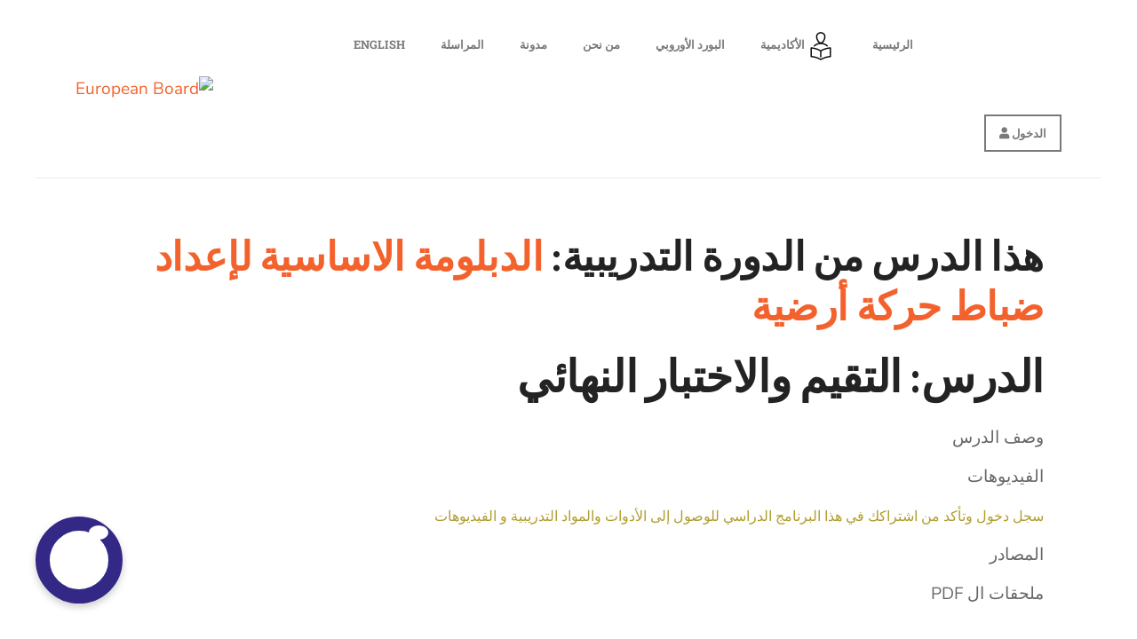

--- FILE ---
content_type: text/html; charset=UTF-8
request_url: https://edu.europeanboard.eu/lesson/%D8%A7%D9%84%D8%AA%D9%82%D9%8A%D9%85-%D9%88%D8%A7%D9%84%D8%A7%D8%AE%D8%AA%D8%A8%D8%A7%D8%B1-%D8%A7%D9%84%D9%86%D9%87%D8%A7%D8%A6%D9%8A/
body_size: 93256
content:
<!DOCTYPE html>
<html dir="rtl" lang="ar">
<head>
	<meta charset="UTF-8">

			<meta name="viewport" content="width=device-width, initial-scale=1">
	
	
	<meta name='robots' content='index, follow, max-image-preview:large, max-snippet:-1, max-video-preview:-1' />

	<!-- This site is optimized with the Yoast SEO plugin v26.7 - https://yoast.com/wordpress/plugins/seo/ -->
	<title>التقيم والاختبار النهائي - European Board</title>
<link data-rocket-prefetch href="https://connect.facebook.net" rel="dns-prefetch">
<link data-rocket-prefetch href="https://www.googletagmanager.com" rel="dns-prefetch">
<style id="wpr-usedcss">img:is([sizes=auto i],[sizes^="auto," i]){contain-intrinsic-size:3000px 1500px}.twentytwenty-overlay{position:absolute;top:0;width:100%;height:100%}.twentytwenty-overlay{-webkit-transition-duration:.5s;-moz-transition-duration:.5s;transition-duration:.5s}.twentytwenty-container{-webkit-box-sizing:content-box;-moz-box-sizing:content-box;box-sizing:content-box;z-index:0;overflow:hidden;position:relative;-webkit-user-select:none;-moz-user-select:none}.twentytwenty-container img{max-width:100%;position:absolute;top:0;display:block}.twentytwenty-container.active .twentytwenty-overlay,.twentytwenty-container.active :hover.twentytwenty-overlay{background:rgba(0,0,0,0)}.twentytwenty-container *{-webkit-box-sizing:content-box;-moz-box-sizing:content-box;box-sizing:content-box}.twentytwenty-overlay{-webkit-transition-property:background;-moz-transition-property:background;transition-property:background;background:rgba(0,0,0,0);z-index:25}.twentytwenty-overlay:hover{background:rgba(0,0,0,.5)}.twentytwenty-before{z-index:20}.twentytwenty-after{z-index:10}.twentytwenty-handle{height:38px;width:38px;position:absolute;left:50%;top:50%;margin-left:-22px;margin-top:-22px;border:3px solid #fff;-webkit-border-radius:1000px;-moz-border-radius:1000px;border-radius:1000px;-webkit-box-shadow:0 0 12px rgba(51,51,51,.5);-moz-box-shadow:0 0 12px rgba(51,51,51,.5);box-shadow:0 0 12px rgba(51,51,51,.5);z-index:40;cursor:pointer}:where(.wp-block-button__link){border-radius:9999px;box-shadow:none;padding:calc(.667em + 2px) calc(1.333em + 2px);text-decoration:none}:root :where(.wp-block-button .wp-block-button__link.is-style-outline),:root :where(.wp-block-button.is-style-outline>.wp-block-button__link){border:2px solid;padding:.667em 1.333em}:root :where(.wp-block-button .wp-block-button__link.is-style-outline:not(.has-text-color)),:root :where(.wp-block-button.is-style-outline>.wp-block-button__link:not(.has-text-color)){color:currentColor}:root :where(.wp-block-button .wp-block-button__link.is-style-outline:not(.has-background)),:root :where(.wp-block-button.is-style-outline>.wp-block-button__link:not(.has-background)){background-color:initial;background-image:none}:where(.wp-block-calendar table:not(.has-background) th){background:#ddd}:where(.wp-block-columns){margin-bottom:1.75em}:where(.wp-block-columns.has-background){padding:1.25em 2.375em}:where(.wp-block-post-comments input[type=submit]){border:none}:where(.wp-block-cover-image:not(.has-text-color)),:where(.wp-block-cover:not(.has-text-color)){color:#fff}:where(.wp-block-cover-image.is-light:not(.has-text-color)),:where(.wp-block-cover.is-light:not(.has-text-color)){color:#000}:root :where(.wp-block-cover h1:not(.has-text-color)),:root :where(.wp-block-cover h2:not(.has-text-color)),:root :where(.wp-block-cover h3:not(.has-text-color)),:root :where(.wp-block-cover h4:not(.has-text-color)),:root :where(.wp-block-cover h5:not(.has-text-color)),:root :where(.wp-block-cover h6:not(.has-text-color)),:root :where(.wp-block-cover p:not(.has-text-color)){color:inherit}:where(.wp-block-file){margin-bottom:1.5em}:where(.wp-block-file__button){border-radius:2em;display:inline-block;padding:.5em 1em}:where(.wp-block-file__button):where(a):active,:where(.wp-block-file__button):where(a):focus,:where(.wp-block-file__button):where(a):hover,:where(.wp-block-file__button):where(a):visited{box-shadow:none;color:#fff;opacity:.85;text-decoration:none}:where(.wp-block-form-input__input){font-size:1em;margin-bottom:.5em;padding:0 .5em}:where(.wp-block-form-input__input)[type=date],:where(.wp-block-form-input__input)[type=datetime-local],:where(.wp-block-form-input__input)[type=datetime],:where(.wp-block-form-input__input)[type=email],:where(.wp-block-form-input__input)[type=month],:where(.wp-block-form-input__input)[type=number],:where(.wp-block-form-input__input)[type=password],:where(.wp-block-form-input__input)[type=search],:where(.wp-block-form-input__input)[type=tel],:where(.wp-block-form-input__input)[type=text],:where(.wp-block-form-input__input)[type=time],:where(.wp-block-form-input__input)[type=url],:where(.wp-block-form-input__input)[type=week]{border-style:solid;border-width:1px;line-height:2;min-height:2em}:where(.wp-block-group.wp-block-group-is-layout-constrained){position:relative}:root :where(.wp-block-image.is-style-rounded img,.wp-block-image .is-style-rounded img){border-radius:9999px}:where(.wp-block-latest-comments:not([style*=line-height] .wp-block-latest-comments__comment)){line-height:1.1}:where(.wp-block-latest-comments:not([style*=line-height] .wp-block-latest-comments__comment-excerpt p)){line-height:1.8}:root :where(.wp-block-latest-posts.is-grid){padding:0}:root :where(.wp-block-latest-posts.wp-block-latest-posts__list){padding-right:0}ol,ul{box-sizing:border-box}:root :where(.wp-block-list.has-background){padding:1.25em 2.375em}:where(.wp-block-navigation.has-background .wp-block-navigation-item a:not(.wp-element-button)),:where(.wp-block-navigation.has-background .wp-block-navigation-submenu a:not(.wp-element-button)){padding:.5em 1em}:where(.wp-block-navigation .wp-block-navigation__submenu-container .wp-block-navigation-item a:not(.wp-element-button)),:where(.wp-block-navigation .wp-block-navigation__submenu-container .wp-block-navigation-submenu a:not(.wp-element-button)),:where(.wp-block-navigation .wp-block-navigation__submenu-container .wp-block-navigation-submenu button.wp-block-navigation-item__content),:where(.wp-block-navigation .wp-block-navigation__submenu-container .wp-block-pages-list__item button.wp-block-navigation-item__content){padding:.5em 1em}:root :where(p.has-background){padding:1.25em 2.375em}:where(p.has-text-color:not(.has-link-color)) a{color:inherit}:where(.wp-block-post-comments-form input:not([type=submit])),:where(.wp-block-post-comments-form textarea){border:1px solid #949494;font-family:inherit;font-size:1em}:where(.wp-block-post-comments-form input:where(:not([type=submit]):not([type=checkbox]))),:where(.wp-block-post-comments-form textarea){padding:calc(.667em + 2px)}:where(.wp-block-post-excerpt){box-sizing:border-box;margin-bottom:var(--wp--style--block-gap);margin-top:var(--wp--style--block-gap)}:where(.wp-block-preformatted.has-background){padding:1.25em 2.375em}:where(.wp-block-search__button){border:1px solid #ccc;padding:6px 10px}:where(.wp-block-search__input){appearance:none;border:1px solid #949494;flex-grow:1;font-family:inherit;font-size:inherit;font-style:inherit;font-weight:inherit;letter-spacing:inherit;line-height:inherit;margin-left:0;margin-right:0;min-width:3rem;padding:8px;text-decoration:unset!important;text-transform:inherit}:where(.wp-block-search__button-inside .wp-block-search__inside-wrapper){background-color:#fff;border:1px solid #949494;box-sizing:border-box;padding:4px}:where(.wp-block-search__button-inside .wp-block-search__inside-wrapper) .wp-block-search__input{border:none;border-radius:0;padding:0 4px}:where(.wp-block-search__button-inside .wp-block-search__inside-wrapper) .wp-block-search__input:focus{outline:0}:where(.wp-block-search__button-inside .wp-block-search__inside-wrapper) :where(.wp-block-search__button){padding:4px 8px}:root :where(.wp-block-separator.is-style-dots){height:auto;line-height:1;text-align:center}:root :where(.wp-block-separator.is-style-dots):before{color:currentColor;content:"···";font-family:serif;font-size:1.5em;letter-spacing:2em;padding-left:2em}:root :where(.wp-block-site-logo.is-style-rounded){border-radius:9999px}:where(.wp-block-social-links:not(.is-style-logos-only)) .wp-social-link{background-color:#f0f0f0;color:#444}:where(.wp-block-social-links:not(.is-style-logos-only)) .wp-social-link-amazon{background-color:#f90;color:#fff}:where(.wp-block-social-links:not(.is-style-logos-only)) .wp-social-link-bandcamp{background-color:#1ea0c3;color:#fff}:where(.wp-block-social-links:not(.is-style-logos-only)) .wp-social-link-behance{background-color:#0757fe;color:#fff}:where(.wp-block-social-links:not(.is-style-logos-only)) .wp-social-link-bluesky{background-color:#0a7aff;color:#fff}:where(.wp-block-social-links:not(.is-style-logos-only)) .wp-social-link-codepen{background-color:#1e1f26;color:#fff}:where(.wp-block-social-links:not(.is-style-logos-only)) .wp-social-link-deviantart{background-color:#02e49b;color:#fff}:where(.wp-block-social-links:not(.is-style-logos-only)) .wp-social-link-discord{background-color:#5865f2;color:#fff}:where(.wp-block-social-links:not(.is-style-logos-only)) .wp-social-link-dribbble{background-color:#e94c89;color:#fff}:where(.wp-block-social-links:not(.is-style-logos-only)) .wp-social-link-dropbox{background-color:#4280ff;color:#fff}:where(.wp-block-social-links:not(.is-style-logos-only)) .wp-social-link-etsy{background-color:#f45800;color:#fff}:where(.wp-block-social-links:not(.is-style-logos-only)) .wp-social-link-facebook{background-color:#0866ff;color:#fff}:where(.wp-block-social-links:not(.is-style-logos-only)) .wp-social-link-fivehundredpx{background-color:#000;color:#fff}:where(.wp-block-social-links:not(.is-style-logos-only)) .wp-social-link-flickr{background-color:#0461dd;color:#fff}:where(.wp-block-social-links:not(.is-style-logos-only)) .wp-social-link-foursquare{background-color:#e65678;color:#fff}:where(.wp-block-social-links:not(.is-style-logos-only)) .wp-social-link-github{background-color:#24292d;color:#fff}:where(.wp-block-social-links:not(.is-style-logos-only)) .wp-social-link-goodreads{background-color:#eceadd;color:#382110}:where(.wp-block-social-links:not(.is-style-logos-only)) .wp-social-link-google{background-color:#ea4434;color:#fff}:where(.wp-block-social-links:not(.is-style-logos-only)) .wp-social-link-gravatar{background-color:#1d4fc4;color:#fff}:where(.wp-block-social-links:not(.is-style-logos-only)) .wp-social-link-instagram{background-color:#f00075;color:#fff}:where(.wp-block-social-links:not(.is-style-logos-only)) .wp-social-link-lastfm{background-color:#e21b24;color:#fff}:where(.wp-block-social-links:not(.is-style-logos-only)) .wp-social-link-linkedin{background-color:#0d66c2;color:#fff}:where(.wp-block-social-links:not(.is-style-logos-only)) .wp-social-link-mastodon{background-color:#3288d4;color:#fff}:where(.wp-block-social-links:not(.is-style-logos-only)) .wp-social-link-medium{background-color:#000;color:#fff}:where(.wp-block-social-links:not(.is-style-logos-only)) .wp-social-link-meetup{background-color:#f6405f;color:#fff}:where(.wp-block-social-links:not(.is-style-logos-only)) .wp-social-link-patreon{background-color:#000;color:#fff}:where(.wp-block-social-links:not(.is-style-logos-only)) .wp-social-link-pinterest{background-color:#e60122;color:#fff}:where(.wp-block-social-links:not(.is-style-logos-only)) .wp-social-link-pocket{background-color:#ef4155;color:#fff}:where(.wp-block-social-links:not(.is-style-logos-only)) .wp-social-link-reddit{background-color:#ff4500;color:#fff}:where(.wp-block-social-links:not(.is-style-logos-only)) .wp-social-link-skype{background-color:#0478d7;color:#fff}:where(.wp-block-social-links:not(.is-style-logos-only)) .wp-social-link-snapchat{background-color:#fefc00;color:#fff;stroke:#000}:where(.wp-block-social-links:not(.is-style-logos-only)) .wp-social-link-soundcloud{background-color:#ff5600;color:#fff}:where(.wp-block-social-links:not(.is-style-logos-only)) .wp-social-link-spotify{background-color:#1bd760;color:#fff}:where(.wp-block-social-links:not(.is-style-logos-only)) .wp-social-link-telegram{background-color:#2aabee;color:#fff}:where(.wp-block-social-links:not(.is-style-logos-only)) .wp-social-link-threads{background-color:#000;color:#fff}:where(.wp-block-social-links:not(.is-style-logos-only)) .wp-social-link-tiktok{background-color:#000;color:#fff}:where(.wp-block-social-links:not(.is-style-logos-only)) .wp-social-link-tumblr{background-color:#011835;color:#fff}:where(.wp-block-social-links:not(.is-style-logos-only)) .wp-social-link-twitch{background-color:#6440a4;color:#fff}:where(.wp-block-social-links:not(.is-style-logos-only)) .wp-social-link-twitter{background-color:#1da1f2;color:#fff}:where(.wp-block-social-links:not(.is-style-logos-only)) .wp-social-link-vimeo{background-color:#1eb7ea;color:#fff}:where(.wp-block-social-links:not(.is-style-logos-only)) .wp-social-link-vk{background-color:#4680c2;color:#fff}:where(.wp-block-social-links:not(.is-style-logos-only)) .wp-social-link-wordpress{background-color:#3499cd;color:#fff}:where(.wp-block-social-links:not(.is-style-logos-only)) .wp-social-link-whatsapp{background-color:#25d366;color:#fff}:where(.wp-block-social-links:not(.is-style-logos-only)) .wp-social-link-x{background-color:#000;color:#fff}:where(.wp-block-social-links:not(.is-style-logos-only)) .wp-social-link-yelp{background-color:#d32422;color:#fff}:where(.wp-block-social-links:not(.is-style-logos-only)) .wp-social-link-youtube{background-color:red;color:#fff}:where(.wp-block-social-links.is-style-logos-only) .wp-social-link{background:0 0}:where(.wp-block-social-links.is-style-logos-only) .wp-social-link svg{height:1.25em;width:1.25em}:where(.wp-block-social-links.is-style-logos-only) .wp-social-link-amazon{color:#f90}:where(.wp-block-social-links.is-style-logos-only) .wp-social-link-bandcamp{color:#1ea0c3}:where(.wp-block-social-links.is-style-logos-only) .wp-social-link-behance{color:#0757fe}:where(.wp-block-social-links.is-style-logos-only) .wp-social-link-bluesky{color:#0a7aff}:where(.wp-block-social-links.is-style-logos-only) .wp-social-link-codepen{color:#1e1f26}:where(.wp-block-social-links.is-style-logos-only) .wp-social-link-deviantart{color:#02e49b}:where(.wp-block-social-links.is-style-logos-only) .wp-social-link-discord{color:#5865f2}:where(.wp-block-social-links.is-style-logos-only) .wp-social-link-dribbble{color:#e94c89}:where(.wp-block-social-links.is-style-logos-only) .wp-social-link-dropbox{color:#4280ff}:where(.wp-block-social-links.is-style-logos-only) .wp-social-link-etsy{color:#f45800}:where(.wp-block-social-links.is-style-logos-only) .wp-social-link-facebook{color:#0866ff}:where(.wp-block-social-links.is-style-logos-only) .wp-social-link-fivehundredpx{color:#000}:where(.wp-block-social-links.is-style-logos-only) .wp-social-link-flickr{color:#0461dd}:where(.wp-block-social-links.is-style-logos-only) .wp-social-link-foursquare{color:#e65678}:where(.wp-block-social-links.is-style-logos-only) .wp-social-link-github{color:#24292d}:where(.wp-block-social-links.is-style-logos-only) .wp-social-link-goodreads{color:#382110}:where(.wp-block-social-links.is-style-logos-only) .wp-social-link-google{color:#ea4434}:where(.wp-block-social-links.is-style-logos-only) .wp-social-link-gravatar{color:#1d4fc4}:where(.wp-block-social-links.is-style-logos-only) .wp-social-link-instagram{color:#f00075}:where(.wp-block-social-links.is-style-logos-only) .wp-social-link-lastfm{color:#e21b24}:where(.wp-block-social-links.is-style-logos-only) .wp-social-link-linkedin{color:#0d66c2}:where(.wp-block-social-links.is-style-logos-only) .wp-social-link-mastodon{color:#3288d4}:where(.wp-block-social-links.is-style-logos-only) .wp-social-link-medium{color:#000}:where(.wp-block-social-links.is-style-logos-only) .wp-social-link-meetup{color:#f6405f}:where(.wp-block-social-links.is-style-logos-only) .wp-social-link-patreon{color:#000}:where(.wp-block-social-links.is-style-logos-only) .wp-social-link-pinterest{color:#e60122}:where(.wp-block-social-links.is-style-logos-only) .wp-social-link-pocket{color:#ef4155}:where(.wp-block-social-links.is-style-logos-only) .wp-social-link-reddit{color:#ff4500}:where(.wp-block-social-links.is-style-logos-only) .wp-social-link-skype{color:#0478d7}:where(.wp-block-social-links.is-style-logos-only) .wp-social-link-snapchat{color:#fff;stroke:#000}:where(.wp-block-social-links.is-style-logos-only) .wp-social-link-soundcloud{color:#ff5600}:where(.wp-block-social-links.is-style-logos-only) .wp-social-link-spotify{color:#1bd760}:where(.wp-block-social-links.is-style-logos-only) .wp-social-link-telegram{color:#2aabee}:where(.wp-block-social-links.is-style-logos-only) .wp-social-link-threads{color:#000}:where(.wp-block-social-links.is-style-logos-only) .wp-social-link-tiktok{color:#000}:where(.wp-block-social-links.is-style-logos-only) .wp-social-link-tumblr{color:#011835}:where(.wp-block-social-links.is-style-logos-only) .wp-social-link-twitch{color:#6440a4}:where(.wp-block-social-links.is-style-logos-only) .wp-social-link-twitter{color:#1da1f2}:where(.wp-block-social-links.is-style-logos-only) .wp-social-link-vimeo{color:#1eb7ea}:where(.wp-block-social-links.is-style-logos-only) .wp-social-link-vk{color:#4680c2}:where(.wp-block-social-links.is-style-logos-only) .wp-social-link-whatsapp{color:#25d366}:where(.wp-block-social-links.is-style-logos-only) .wp-social-link-wordpress{color:#3499cd}:where(.wp-block-social-links.is-style-logos-only) .wp-social-link-x{color:#000}:where(.wp-block-social-links.is-style-logos-only) .wp-social-link-yelp{color:#d32422}:where(.wp-block-social-links.is-style-logos-only) .wp-social-link-youtube{color:red}:root :where(.wp-block-social-links .wp-social-link a){padding:.25em}:root :where(.wp-block-social-links.is-style-logos-only .wp-social-link a){padding:0}:root :where(.wp-block-social-links.is-style-pill-shape .wp-social-link a){padding-left:.6666666667em;padding-right:.6666666667em}:root :where(.wp-block-tag-cloud.is-style-outline){display:flex;flex-wrap:wrap;gap:1ch}:root :where(.wp-block-tag-cloud.is-style-outline a){border:1px solid;font-size:unset!important;margin-left:0;padding:1ch 2ch;text-decoration:none!important}:root :where(.wp-block-table-of-contents){box-sizing:border-box}:where(.wp-block-term-description){box-sizing:border-box;margin-bottom:var(--wp--style--block-gap);margin-top:var(--wp--style--block-gap)}:where(pre.wp-block-verse){font-family:inherit}.entry-content{counter-reset:footnotes}:root{--wp--preset--font-size--normal:16px;--wp--preset--font-size--huge:42px}html :where(.has-border-color){border-style:solid}html :where([style*=border-top-color]){border-top-style:solid}html :where([style*=border-right-color]){border-left-style:solid}html :where([style*=border-bottom-color]){border-bottom-style:solid}html :where([style*=border-left-color]){border-right-style:solid}html :where([style*=border-width]){border-style:solid}html :where([style*=border-top-width]){border-top-style:solid}html :where([style*=border-right-width]){border-left-style:solid}html :where([style*=border-bottom-width]){border-bottom-style:solid}html :where([style*=border-left-width]){border-right-style:solid}html :where(img[class*=wp-image-]){height:auto;max-width:100%}:where(figure){margin:0 0 1em}html :where(.is-position-sticky){--wp-admin--admin-bar--position-offset:var(--wp-admin--admin-bar--height,0px)}@media screen and (max-width:600px){html :where(.is-position-sticky){--wp-admin--admin-bar--position-offset:0px}}[role=region]{position:relative}:root{--wp-admin-theme-color:#3858e9;--wp-admin-theme-color--rgb:56,88,233;--wp-admin-theme-color-darker-10:#2145e6;--wp-admin-theme-color-darker-10--rgb:33.0384615385,68.7307692308,230.4615384615;--wp-admin-theme-color-darker-20:#183ad6;--wp-admin-theme-color-darker-20--rgb:23.6923076923,58.1538461538,214.3076923077;--wp-admin-border-width-focus:2px}:root{--wp-block-synced-color:#7a00df;--wp-block-synced-color--rgb:122,0,223;--wp-bound-block-color:var(--wp-block-synced-color);--wp-editor-canvas-background:#ddd;--wp-admin-theme-color:#007cba;--wp-admin-theme-color--rgb:0,124,186;--wp-admin-theme-color-darker-10:#006ba1;--wp-admin-theme-color-darker-10--rgb:0,107,160.5;--wp-admin-theme-color-darker-20:#005a87;--wp-admin-theme-color-darker-20--rgb:0,90,135;--wp-admin-border-width-focus:2px}@media (min-resolution:192dpi){:root{--wp-admin-border-width-focus:1.5px}}:where(.wp-block-popup-maker-cta-button__link){border-radius:9999px;box-shadow:none;padding:1rem 2.25rem;text-decoration:none}:root :where(.wp-block-popup-maker-cta-button){font-family:inherit;font-size:var(--wp--preset--font-size--medium);font-style:normal;line-height:inherit}:root :where(.wp-block-popup-maker-cta-button .wp-block-popup-maker-cta-button__link.is-style-outline),:root :where(.wp-block-popup-maker-cta-button.is-style-outline>.wp-block-popup-maker-cta-button__link){border:1px solid;padding:calc(1rem - 1px) calc(2.25rem - 1px)}:root :where(.wp-block-popup-maker-cta-button .wp-block-popup-maker-cta-button__link.is-style-outline:not(.has-text-color)),:root :where(.wp-block-popup-maker-cta-button.is-style-outline>.wp-block-popup-maker-cta-button__link:not(.has-text-color)){color:currentColor}:root :where(.wp-block-popup-maker-cta-button .wp-block-popup-maker-cta-button__link.is-style-outline:not(.has-background)),:root :where(.wp-block-popup-maker-cta-button.is-style-outline>.wp-block-popup-maker-cta-button__link:not(.has-background)){background-color:#0000;background-image:none}:root :where(.wp-block-popup-maker-cta-button.is-style-outline>.wp-block-popup-maker-cta-button__link.wp-block-popup-maker-cta-button__link:not(.has-background):hover){background-color:color-mix(in srgb,var(--wp--preset--color--contrast) 5%,#0000)}@supports not (background-color:color-mix(in srgb,red 50%,blue)){:where(.wp-block-popup-maker-cta-button:not(.is-style-outline))>.wp-block-popup-maker-cta-button__link:not(.is-style-outline):hover{filter:brightness(.85)}:where(.wp-block-popup-maker-cta-button.is-style-outline>.wp-block-popup-maker-cta-button__link.wp-block-popup-maker-cta-button__link:not(.has-background):hover){filter:brightness(1.05)}}:root{--wp--preset--aspect-ratio--square:1;--wp--preset--aspect-ratio--4-3:4/3;--wp--preset--aspect-ratio--3-4:3/4;--wp--preset--aspect-ratio--3-2:3/2;--wp--preset--aspect-ratio--2-3:2/3;--wp--preset--aspect-ratio--16-9:16/9;--wp--preset--aspect-ratio--9-16:9/16;--wp--preset--color--black:#000000;--wp--preset--color--cyan-bluish-gray:#abb8c3;--wp--preset--color--white:#ffffff;--wp--preset--color--pale-pink:#f78da7;--wp--preset--color--vivid-red:#cf2e2e;--wp--preset--color--luminous-vivid-orange:#ff6900;--wp--preset--color--luminous-vivid-amber:#fcb900;--wp--preset--color--light-green-cyan:#7bdcb5;--wp--preset--color--vivid-green-cyan:#00d084;--wp--preset--color--pale-cyan-blue:#8ed1fc;--wp--preset--color--vivid-cyan-blue:#0693e3;--wp--preset--color--vivid-purple:#9b51e0;--wp--preset--gradient--vivid-cyan-blue-to-vivid-purple:linear-gradient(135deg,rgb(6, 147, 227) 0%,rgb(155, 81, 224) 100%);--wp--preset--gradient--light-green-cyan-to-vivid-green-cyan:linear-gradient(135deg,rgb(122, 220, 180) 0%,rgb(0, 208, 130) 100%);--wp--preset--gradient--luminous-vivid-amber-to-luminous-vivid-orange:linear-gradient(135deg,rgb(252, 185, 0) 0%,rgb(255, 105, 0) 100%);--wp--preset--gradient--luminous-vivid-orange-to-vivid-red:linear-gradient(135deg,rgb(255, 105, 0) 0%,rgb(207, 46, 46) 100%);--wp--preset--gradient--very-light-gray-to-cyan-bluish-gray:linear-gradient(135deg,rgb(238, 238, 238) 0%,rgb(169, 184, 195) 100%);--wp--preset--gradient--cool-to-warm-spectrum:linear-gradient(135deg,rgb(74, 234, 220) 0%,rgb(151, 120, 209) 20%,rgb(207, 42, 186) 40%,rgb(238, 44, 130) 60%,rgb(251, 105, 98) 80%,rgb(254, 248, 76) 100%);--wp--preset--gradient--blush-light-purple:linear-gradient(135deg,rgb(255, 206, 236) 0%,rgb(152, 150, 240) 100%);--wp--preset--gradient--blush-bordeaux:linear-gradient(135deg,rgb(254, 205, 165) 0%,rgb(254, 45, 45) 50%,rgb(107, 0, 62) 100%);--wp--preset--gradient--luminous-dusk:linear-gradient(135deg,rgb(255, 203, 112) 0%,rgb(199, 81, 192) 50%,rgb(65, 88, 208) 100%);--wp--preset--gradient--pale-ocean:linear-gradient(135deg,rgb(255, 245, 203) 0%,rgb(182, 227, 212) 50%,rgb(51, 167, 181) 100%);--wp--preset--gradient--electric-grass:linear-gradient(135deg,rgb(202, 248, 128) 0%,rgb(113, 206, 126) 100%);--wp--preset--gradient--midnight:linear-gradient(135deg,rgb(2, 3, 129) 0%,rgb(40, 116, 252) 100%);--wp--preset--font-size--small:13px;--wp--preset--font-size--medium:20px;--wp--preset--font-size--large:36px;--wp--preset--font-size--x-large:42px;--wp--preset--spacing--20:0.44rem;--wp--preset--spacing--30:0.67rem;--wp--preset--spacing--40:1rem;--wp--preset--spacing--50:1.5rem;--wp--preset--spacing--60:2.25rem;--wp--preset--spacing--70:3.38rem;--wp--preset--spacing--80:5.06rem;--wp--preset--shadow--natural:6px 6px 9px rgba(0, 0, 0, .2);--wp--preset--shadow--deep:12px 12px 50px rgba(0, 0, 0, .4);--wp--preset--shadow--sharp:6px 6px 0px rgba(0, 0, 0, .2);--wp--preset--shadow--outlined:6px 6px 0px -3px rgb(255, 255, 255),6px 6px rgb(0, 0, 0);--wp--preset--shadow--crisp:6px 6px 0px rgb(0, 0, 0)}:where(.is-layout-flex){gap:.5em}:where(.is-layout-grid){gap:.5em}:where(.wp-block-post-template.is-layout-flex){gap:1.25em}:where(.wp-block-post-template.is-layout-grid){gap:1.25em}:where(.wp-block-term-template.is-layout-flex){gap:1.25em}:where(.wp-block-term-template.is-layout-grid){gap:1.25em}:where(.wp-block-columns.is-layout-flex){gap:2em}:where(.wp-block-columns.is-layout-grid){gap:2em}:root :where(.wp-block-pullquote){font-size:1.5em;line-height:1.6}div.simplesocialbuttons{height:auto;margin:-5px auto 5px -5px;text-align:left;clear:left;font-size:0;direction:ltr}.fb-like iframe{max-width:none!important}.simplesocialbuttons button{border:0;padding:0;margin:0;cursor:pointer;display:inline-block;margin:5px;-webkit-box-shadow:none;box-shadow:none;font-family:Helvetica,Arial,sans-serif;-webkit-box-sizing:border-box;box-sizing:border-box;font-weight:400;text-transform:capitalize!important;white-space:nowrap;text-shadow:none!important;width:auto;letter-spacing:0;word-spacing:0;overflow:visible}.simplesocialbuttons button:focus,.simplesocialbuttons button:hover{outline:0}.simplesocialbuttons button.simplesocial-whatsapp-share:after{content:"\e906"}.simplesocialbuttons button.simplesocial-viber-share:after{content:"\e666"}.simplesocialbuttons_inline{-webkit-transition:.3s ease-in-out;transition:all .3s ease-in-out}.simplesocialbuttons button:after{font-family:ssb-icon!important;speak:none;font-style:normal;font-weight:400;font-variant:normal;text-transform:none;-webkit-font-smoothing:antialiased;speak:none;font-style:normal;font-weight:400;font-variant:normal;text-transform:none;-webkit-font-smoothing:antialiased;-moz-osx-font-smoothing:grayscale;left:0;position:absolute;font-size:17px;top:0;width:38px;height:38px;text-align:center;line-height:38px;border-radius:3px}.simplesocial-simple-icons button[class*=ssb_]{position:relative;padding:2px;font-size:11px;line-height:1.5;border-radius:3px;vertical-align:middle;text-align:left;color:#fff;padding-left:20px;height:20px;border:0}.simplesocial-simple-icons button[class*=ssb_] .simplesocialtxt{padding-left:0}.simplesocial-simple-icons button[class*=ssb_] .icon{height:12px;line-height:12px;padding-left:0}.simplesocial-simple-icons.simplesocialbuttons button:after{display:none}.simplesocialbuttons .ssb-fb-like{height:20px!important;line-height:20px!important;margin:5px}.simplesocial-simple-icons button.ssb_fbshare-icon{background:#4267b2;border:1px solid #4267b2;color:#fff;cursor:pointer;font-family:Helvetica,Arial,sans-serif;-webkit-font-smoothing:antialiased;-webkit-user-select:none;white-space:nowrap;padding:0;line-height:18px;height:20px}.simplesocial-simple-icons button.ssb_fbshare-icon:hover{background:#365899;border:1px solid #365899}.simplesocial-simple-icons button.ssb_fbshare-icon .icon{width:16px;height:16px;display:inline-block;vertical-align:middle;position:relative;top:-1px;left:2px;padding-left:0}.simplesocial-simple-icons button.ssb_fbshare-icon .simplesocialtxt{padding:0 3px;font-weight:700;display:inline}.simplesocial-simple-icons button.ssb_tweet-icon{position:relative;height:20px;-webkit-box-sizing:border-box;box-sizing:border-box;padding:1px 8px 1px 6px;background-color:#0f1419;color:#fff;border-radius:3px;font-weight:500;cursor:pointer;font:11px/18px 'Helvetica Neue',Arial,sans-serif}.simplesocial-simple-icons button.ssb_tweet-icon:hover{background:#304356}.simplesocial-simple-icons button.ssb_tweet-icon .icon{position:relative;top:3px;left:-2px;display:inline-block;width:14px;height:14px;line-height:14px;background:no-repeat;vertical-align:top}.simplesocial-simple-icons button.ssb_tweet-icon .simplesocialtxt{margin-left:1px;white-space:nowrap;vertical-align:top;font-style:normal}.simplesocial-simple-icons button.ssb_linkedin-icon{background:0 0;border:0;padding:0;height:20px}.simplesocial-simple-icons button.ssb_linkedin-icon .icon{background-position:0 -593px;background-repeat:no-repeat;background-color:#0077b5;background-size:initial;cursor:pointer;border:0;border-right:1px solid #066094;overflow:hidden;padding:0;margin:0;position:absolute;left:0;top:0;display:block;width:20px;height:20px;float:right;border-radius:2px;-webkit-border-radius:2px;border-top-right-radius:2px;border-bottom-right-radius:2px;-webkit-border-top-right-radius:2px;-webkit-border-bottom-right-radius:2px;text-align:center;line-height:17px}.simplesocial-simple-icons button.ssb_linkedin-icon .icon svg{vertical-align:middle}.simplesocial-simple-icons button.ssb_linkedin-icon{color:#fff;cursor:pointer;display:block;white-space:nowrap;float:left;margin-left:1px;vertical-align:top;overflow:hidden;text-align:center;height:20px;padding:0 4px 0 23px;border:1px solid #000;border-top-color:#0077b5;border-right-color:#0077b5;border-bottom-color:#0077b5;border-left-color:#0077b5;text-shadow:0 -1px #005887;line-height:20px;border-radius:2px;-webkit-border-radius:2px;border-top-right-radius:2px;border-bottom-right-radius:2px;-webkit-border-top-right-radius:2px;-webkit-border-bottom-right-radius:2px;background-color:#0077b5;background-image:-webkit-linear-gradient(top,#0077b5 0,#0077b5 100%);font:bold 11px Arial,Helvetica,sans-serif;line-height:20px;text-align:left}.simplesocial-simple-icons button.ssb_linkedin-icon:hover{color:#fff;border:1px solid #000;border-top-color:#066094;border-right-color:#066094;border-bottom-color:#066094;border-left-color:#066094;background-color:#066094;background-image:-webkit-linear-gradient(top,#066094 0,#066094 100%)}.simplesocial-simple-icons button.ssb_whatsapp-icon{border-radius:2px;width:auto;padding:0 4px 0 0;text-align:center;text-decoration:none;font:bold 11px/20px "Helvetica Neue",Helvetica,sans-serif;font-weight:700;color:#fff;background:#34af23;background-size:14px 14px;display:inline-block;-webkit-font-smoothing:antialiased;height:20px;text-indent:20px}.simplesocial-simple-icons button.ssb_whatsapp-icon:hover{background:#2b8e1e}.simplesocial-simple-icons button.ssb_whatsapp-icon .icon{text-indent:0;position:absolute;top:3px;left:3px}.simplesocial-simple-icons button.ssb_whatsapp-icon .icon svg{width:14px;fill:#fff;height:14px}.simplesocial-simple-icons button.ssb_msng-icon{border-radius:2px;width:auto;padding:0 4px 0 0;text-align:center;text-decoration:none;font:bold 11px/20px "Helvetica Neue",Helvetica,sans-serif;font-weight:700;color:#fff;background:#468bff;background-size:14px 14px;display:inline-block;-webkit-font-smoothing:antialiased;height:20px;text-indent:20px}.simplesocial-simple-icons button.ssb_msng-icon:hover{background:#307bf9}.simplesocial-simple-icons button.ssb_msng-icon .icon{text-indent:0;position:absolute;top:3px;left:3px}.simplesocial-simple-icons button.ssb_msng-icon .icon svg{width:14px;fill:#fff;height:14px}.ssb-fb-like{height:38px;line-height:38px;margin:0 5px;vertical-align:middle}.ssb-fb-like span{vertical-align:middle!important;right:15px;margin-inline:5px}.ssb-fb-like iframe{visibility:inherit!important}div.simplesocialbuttons.simplesocialbuttons-align-left{text-align:left}.simplesocialbuttons h2::before{display:none}@media (max-width:1024px){body,html{overflow:visible!important}}.lwa-wrapper{--icon-pwd-show:url('data:image/svg+xml,<svg xmlns="http://www.w3.org/2000/svg" fill="none" viewBox="0 0 24 24"><g stroke="%23222"><circle cx="12" cy="12" r="3.5"/><path d="M20.188 10.9343c.3882.4713.5823.7069.5823 1.0657 0 .3588-.1941.5944-.5823 1.0657C18.7679 14.7899 15.6357 18 12 18c-3.63573 0-6.76794-3.2101-8.18803-4.9343-.38816-.4713-.58224-.7069-.58224-1.0657 0-.3588.19408-.5944.58224-1.0657C5.23206 9.21014 8.36427 6 12 6c3.6357 0 6.7679 3.21014 8.188 4.9343Z"/></g></svg>');--icon-pwd-hide:url('data:image/svg+xml,<svg xmlns="http://www.w3.org/2000/svg" fill="none" viewBox="0 0 24 24"><path fill="%23222" fill-rule="evenodd" d="M15.9202 12.7988C15.9725 12.5407 16 12.2736 16 12c0-2.20914-1.7909-4-4-4-.2736 0-.5407.02746-.7988.07977l.9227.92274c1.5583.06332 2.8103 1.31529 2.8736 2.87359l.9227.9227Zm-6.52709-2.2845C9.14295 10.9523 9 11.4595 9 12c0 1.6569 1.3431 3 3 3 .5405 0 1.0477-.143 1.4857-.3931l.7263.7263C13.5784 15.7545 12.8179 16 12 16c-2.20914 0-4-1.7909-4-4 0-.8179.24547-1.5784.66676-2.21201l.72635.72631Z" clip-rule="evenodd"/><path fill="%23222" fill-rule="evenodd" d="m16.1537 17.2751-.7344-.7345c-1.064.579-2.2206.9594-3.4193.9594-1.6718 0-3.26184-.7401-4.63286-1.7265-1.36708-.9835-2.47408-2.1817-3.16922-3.0257-.42436-.5152-.46818-.6043-.46818-.7478 0-.1435.04382-.2326.46818-.7478.66929-.8126 1.72038-1.95357 3.0178-2.91516l-.71433-.71433C5.16991 8.63072 4.10383 9.79349 3.42604 10.6164l-.05881.0712c-.33052.3994-.63749.7703-.63749 1.3124s.30696.913.63749 1.3124l.05881.0712c.72495.8802 1.8941 2.1491 3.35708 3.2017C8.24216 17.635 10.0361 18.5 12 18.5c1.5101 0 2.9196-.5114 4.1537-1.2249ZM9.18993 6.06861C10.0698 5.71828 11.0135 5.5 12 5.5c1.9639 0 3.7579.865 5.2169 1.91472 1.463 1.05255 2.6321 2.32151 3.3571 3.20168l.0588.0712c.3305.3994.6375.7703.6375 1.3124s-.307.913-.6375 1.3124l-.0588.0712c-.4805.5833-1.156 1.3374-1.9829 2.0861l-.7081-.708c.7957-.7161 1.4508-1.4453 1.9191-2.0139.4244-.5152.4682-.6043.4682-.7478 0-.1435-.0438-.2326-.4682-.7478-.6951-.844-1.8021-2.04219-3.1692-3.02574C15.2619 7.24007 13.6718 6.5 12 6.5c-.6944 0-1.3747.12768-2.03103.34765l-.77904-.77904Z" clip-rule="evenodd"/><path stroke="%23222" d="m5 2 16 16"/></svg>');position:relative!important}.lwa-wrapper .lwa-is-working{opacity:.2!important;pointer-events:none;cursor:progress}.lwa-wrapper .lwa-loading{position:absolute!important;width:100%!important;height:100%!important;background:var(--wpr-bg-cefa991e-7787-45c6-bd14-5beeb447c50e) 50% 45% no-repeat!important;left:0!important;top:0!important;background-size:150px 150px!important;pointer-events:none}.lwa span.lwa-status{padding:15px!important;margin-bottom:20px!important;border:1px solid transparent!important;border-radius:2.5px!important;display:none!important}.lwa span.lwa-status.lwa-status-confirm,.lwa span.lwa-status.lwa-status-invalid,.lwa-bones .lwa.lwa-login .lwa-register hr{display:block!important}.lwa span.lwa-status.lwa-status-invalid{color:#842029!important;background-color:#f8d7da!important;border-color:#f5c2c7!important}.lwa span.lwa-status.lwa-status-confirm{color:#0f5132!important;background-color:#d1e7dd!important;border-color:#badbcc!important}.lwa span.lwa-status>:first-child{margin-bottom:0!important}.lwa .lwa-title{font-weight:700!important;font-size:18px!important;margin-bottom:15px!important}.lwa .hidden{visibility:hidden!important;display:none!important}.lwa-bones{--avatar-size:60px;--avatar-rounded:50%;--links-case:none}.lwa-bones .pixelbones{--theme-hue:0;--accent-hue:220;--accent-s:86%;--accent-l:57%;--text-color-richer:hsl(var(--theme-hue), 0%, 5%);--text-color-normal:hsl(var(--theme-hue), 0%, 13%);--text-color-softer:hsl(var(--theme-hue), 0%, 33%);--accent-color:hsl(var(--accent-hue), var(--accent-s), var(--accent-l));--accent-color-hover:hsl(var(--accent-hue), calc(var(--accent-s) - 10%), calc(var(--accent-l) - 8%));--border-color:hsl(var(--theme-hue), 0%, 73%);--border-color-softer:hsl(var(--theme-hue), 0%, 82%);--background-color:transparent;--background-color-softer:hsl(var(--theme-hue), 0%, 95%);--background-color-checkboxes:white;--background-color-inputs:white;--code-background:hsl(var(--theme-hue), 0%, 95%);--button-primary-color:white;--base-font-size:16px;--base-line-height:18px;--grid-max-width:960px;scroll-behavior:smooth!important;font-size:var(--base-font-size)!important;line-height:20px!important;font-weight:400!important;font-family:HelveticaNeue,"Helvetica Neue",Helvetica,Arial,sans-serif!important;color:var(--text-color-normal)!important;background-color:var(--background-color)!important}.lwa-bones .pixelbones .pixelbones{line-height:1.15;-webkit-text-size-adjust:100%;margin:0}.lwa-bones .pixelbones details,.lwa-bones .pixelbones main{display:block}.lwa-bones .pixelbones h1{margin:.67em 0}.lwa-bones .pixelbones hr{box-sizing:content-box;height:0;overflow:visible;margin-top:30px!important;margin-bottom:35px!important;border-width:0!important;border-top:1px solid var(--border-color-softer)!important}.lwa-bones .pixelbones code{font-family:monospace,monospace}.lwa-bones .pixelbones kbd,.lwa-bones .pixelbones pre,.lwa-bones .pixelbones samp{font-family:monospace,monospace;font-size:1em}.lwa-bones .pixelbones a{color:var(--accent-color)!important;background-color:transparent!important}.lwa-bones .pixelbones abbr[title]{border-bottom:none;text-decoration:underline dotted}.lwa-bones .pixelbones b,.lwa-bones .pixelbones strong{font-weight:bolder}.lwa-bones .pixelbones small{font-size:80%}.lwa-bones .pixelbones sub,.lwa-bones .pixelbones sup{font-size:75%;line-height:0;position:relative;vertical-align:baseline}.lwa-bones .pixelbones sub{bottom:-.25em}.lwa-bones .pixelbones sup{top:-.5em}.lwa-bones .pixelbones img{border-style:none}.lwa-bones .pixelbones button{font-family:inherit;margin:0;overflow:visible}.lwa-bones .pixelbones input,.lwa-bones .pixelbones optgroup,.lwa-bones .pixelbones select,.lwa-bones .pixelbones textarea{font-family:inherit;font-size:100%;line-height:1.15;margin:0}.lwa-bones .pixelbones input{overflow:visible}.lwa-bones .pixelbones select{text-transform:none}.lwa-bones .pixelbones [type=button],.lwa-bones .pixelbones [type=reset],.lwa-bones .pixelbones [type=submit],.lwa-bones .pixelbones button{-webkit-appearance:button}.lwa-bones .pixelbones [type=button]::-moz-focus-inner,.lwa-bones .pixelbones [type=reset]::-moz-focus-inner,.lwa-bones .pixelbones [type=submit]::-moz-focus-inner,.lwa-bones .pixelbones button::-moz-focus-inner{border-style:none;padding:0}.lwa-bones .pixelbones [type=button]:-moz-focusring,.lwa-bones .pixelbones [type=reset]:-moz-focusring,.lwa-bones .pixelbones [type=submit]:-moz-focusring,.lwa-bones .pixelbones button:-moz-focusring{outline:ButtonText dotted 1px}.lwa-bones .pixelbones fieldset{padding:0!important;border-width:0!important}.lwa-bones .pixelbones legend{color:inherit;display:table;max-width:100%;white-space:normal}.lwa-bones .pixelbones progress{vertical-align:baseline}.lwa-bones .pixelbones textarea{overflow:auto}.lwa-bones .pixelbones [type=checkbox],.lwa-bones .pixelbones [type=radio],.lwa-bones .pixelbones legend{box-sizing:border-box;padding:0}.lwa-bones .pixelbones [type=number]::-webkit-inner-spin-button,.lwa-bones .pixelbones [type=number]::-webkit-outer-spin-button{height:auto}.lwa-bones .pixelbones [type=search]{-webkit-appearance:textfield;outline-offset:-2px}.lwa-bones .pixelbones [type=search]::-webkit-search-decoration{-webkit-appearance:none}.lwa-bones .pixelbones ::-webkit-file-upload-button{-webkit-appearance:button;font:inherit}.lwa-bones .pixelbones summary{display:list-item}.lwa-bones .pixelbones [hidden],.lwa-bones .pixelbones template,.lwa-modal-overlay{display:none}.lwa-bones .pixelbones .grid-container{position:relative!important;max-width:var(--grid-max-width)!important;margin:0 auto!important;padding:0!important;text-align:left!important;display:grid!important;grid-gap:20px!important;gap:20px!important;grid-template-columns:minmax(200px,1fr)!important}.lwa-bones .pixelbones h1,.lwa-bones .pixelbones h2,.lwa-bones .pixelbones h3,.lwa-bones .pixelbones h4,.lwa-bones .pixelbones h5,.lwa-bones .pixelbones h6{margin-top:0!important;margin-bottom:20px!important;font-weight:300!important}.lwa-bones .pixelbones h1{font-size:40px!important;line-height:1.2!important}.lwa-bones .pixelbones h2{font-size:36px!important;line-height:1.25!important}.lwa-bones .pixelbones h3{font-size:30px!important;line-height:1.3!important}.lwa-bones .pixelbones h4{font-size:24px!important;line-height:1.35!important}.lwa-bones .pixelbones h5{font-size:18px!important;line-height:1.5!important}.lwa-bones .pixelbones h6{font-size:15px!important;line-height:1.6!important}@media (min-width:600px){.lwa-bones .pixelbones .grid-container{grid-template-columns:repeat(3,1fr)!important;padding:0!important}.lwa-bones .pixelbones .grid-container.full{grid-template-columns:1fr!important}.lwa-bones .pixelbones h1{font-size:50px!important}.lwa-bones .pixelbones h2{font-size:42px!important}.lwa-bones .pixelbones h3{font-size:36px!important}.lwa-bones .pixelbones h4{font-size:30px!important}.lwa-bones .pixelbones h5{font-size:24px!important}.lwa-bones .pixelbones h6{font-size:15px!important}}.lwa-bones .pixelbones p{margin:0 0 5px!important;line-height:var(--base-line-height)!important}.lwa-bones .pixelbones a :hover{color:var(--accent-color-hover)!important;background-color:transparent!important}.lwa-bones .pixelbones a :focus{background-color:transparent!important}.lwa-bones .pixelbones .button,.lwa-bones .pixelbones button,.lwa-bones .pixelbones input[type=button],.lwa-bones .pixelbones input[type=reset],.lwa-bones .pixelbones input[type=submit]{display:inline-block;height:38px!important;padding:0 30px!important;color:var(--text-color-softer)!important;text-align:center!important;font-size:11px!important;font-weight:600!important;line-height:38px!important;letter-spacing:1px!important;text-transform:uppercase!important;text-decoration:none!important;white-space:nowrap!important;background-color:transparent!important;border-radius:4px!important;border:1px solid var(--border-color)!important;cursor:pointer!important;box-sizing:border-box!important}.lwa-bones .pixelbones .button:focus,.lwa-bones .pixelbones .button:hover,.lwa-bones .pixelbones button:focus,.lwa-bones .pixelbones button:hover,.lwa-bones .pixelbones input[type=button]:focus,.lwa-bones .pixelbones input[type=button]:hover,.lwa-bones .pixelbones input[type=reset]:focus,.lwa-bones .pixelbones input[type=reset]:hover,.lwa-bones .pixelbones input[type=submit]:focus,.lwa-bones .pixelbones input[type=submit]:hover{color:var(--text-color-normal)!important;border-color:var(--text-color-softer)!important;outline:0!important}.lwa-bones .pixelbones .button.button-primary,.lwa-bones .pixelbones button.button-primary,.lwa-bones .pixelbones input[type=button].button-primary,.lwa-bones .pixelbones input[type=reset].button-primary,.lwa-bones .pixelbones input[type=submit].button-primary{color:var(--button-primary-color)!important;background-color:var(--accent-color)!important;border-color:var(--accent-color)!important}.lwa-bones .pixelbones .button.button-primary[disabled],.lwa-bones .pixelbones button.button-primary[disabled],.lwa-bones .pixelbones input[type=button].button-primary[disabled],.lwa-bones .pixelbones input[type=reset].button-primary[disabled],.lwa-bones .pixelbones input[type=submit].button-primary[disabled]{opacity:.5!important;cursor:not-allowed!important}.lwa-bones .pixelbones .button.button-primary:focus:not([disabled]),.lwa-bones .pixelbones .button.button-primary:hover:not([disabled]),.lwa-bones .pixelbones button.button-primary:focus:not([disabled]),.lwa-bones .pixelbones button.button-primary:hover:not([disabled]),.lwa-bones .pixelbones input[type=button].button-primary:focus:not([disabled]),.lwa-bones .pixelbones input[type=button].button-primary:hover:not([disabled]),.lwa-bones .pixelbones input[type=reset].button-primary:focus:not([disabled]),.lwa-bones .pixelbones input[type=reset].button-primary:hover:not([disabled]),.lwa-bones .pixelbones input[type=submit].button-primary:focus:not([disabled]),.lwa-bones .pixelbones input[type=submit].button-primary:hover:not([disabled]){color:var(--button-primary-color)!important;background-color:var(--accent-color-hover)!important;border-color:var(--accent-color-hover)!important}.lwa-bones .pixelbones form{border:0!important;margin:0!important;padding:0!important;font-weight:400!important;overflow:visible;background:var(--background-color)!important;box-sizing:border-box!important;box-shadow:none!important}.lwa-bones .pixelbones input[type=email],.lwa-bones .pixelbones input[type=number],.lwa-bones .pixelbones input[type=password],.lwa-bones .pixelbones input[type=search],.lwa-bones .pixelbones input[type=tel],.lwa-bones .pixelbones input[type=text],.lwa-bones .pixelbones input[type=url],.lwa-bones .pixelbones select,.lwa-bones .pixelbones textarea{width:100%!important;height:38px!important;padding:6px 10px!important;border-radius:4px!important;background-color:var(--background-color-inputs)!important;box-shadow:none!important;box-sizing:border-box!important;border:1px solid var(--border-color-softer)!important}.lwa-bones .pixelbones input[type=button],.lwa-bones .pixelbones input[type=email],.lwa-bones .pixelbones input[type=number],.lwa-bones .pixelbones input[type=password],.lwa-bones .pixelbones input[type=search],.lwa-bones .pixelbones input[type=submit],.lwa-bones .pixelbones input[type=tel],.lwa-bones .pixelbones input[type=text],.lwa-bones .pixelbones input[type=url],.lwa-bones .pixelbones textarea{-webkit-appearance:none!important;-moz-appearance:none!important;appearance:none!important}.lwa-bones .pixelbones textarea{min-height:65px!important;padding-top:6px!important;padding-bottom:6px!important}.lwa-bones .pixelbones input[type=email]:focus,.lwa-bones .pixelbones input[type=number]:focus,.lwa-bones .pixelbones input[type=password]:focus,.lwa-bones .pixelbones input[type=search]:focus,.lwa-bones .pixelbones input[type=tel]:focus,.lwa-bones .pixelbones input[type=text]:focus,.lwa-bones .pixelbones input[type=url]:focus,.lwa-bones .pixelbones select:focus,.lwa-bones .pixelbones textarea:focus{border:1px solid var(--accent-color)!important;outline:0!important}.lwa-bones .pixelbones label,.lwa-bones .pixelbones legend{display:block!important;margin-bottom:5px!important;font-weight:400!important;font-size:var(--base-font-size);line-height:var(--base-line-height)}.lwa-bones .pixelbones input[type=checkbox]{-webkit-appearance:none!important;width:15px!important;height:15px!important;position:relative!important;top:2px!important}.lwa-bones .pixelbones input[type=checkbox]:focus{outline:0!important}.lwa-bones .pixelbones input[type=checkbox]:before{content:""!important;display:none!important}.lwa-bones .pixelbones input[type=checkbox]:checked:after{opacity:1!important}.lwa-bones .pixelbones input[type=checkbox]:after{content:""!important;opacity:0!important;display:block!important;left:4px!important;top:1px!important;position:absolute!important;width:6px!important;height:10px!important;border:2px solid #666!important;border-top:0!important;border-left:0!important;transform:rotate(30deg)!important;box-sizing:border-box!important}.lwa-bones .pixelbones input[type=checkbox],.lwa-bones .pixelbones input[type=radio]{margin-bottom:0!important;display:inline-block!important;text-align:start!important;background-color:var(--background-color-checkboxes)!important;box-shadow:none!important;box-sizing:border-box!important;border:1px solid var(--border-color-softer)!important}.lwa-bones .pixelbones label>.label-body{display:inline-block!important;margin-left:5px!important;font-weight:400!important}.lwa-bones .pixelbones ul{list-style:circle inside!important}.lwa-bones .pixelbones ol{list-style:decimal inside!important}.lwa-bones .pixelbones ol,.lwa-bones .pixelbones ul{padding-left:0!important;margin-top:0!important}.lwa-bones .pixelbones ol ol,.lwa-bones .pixelbones ol ul,.lwa-bones .pixelbones ul ol,.lwa-bones .pixelbones ul ul{font-size:100%!important;margin:10px 0 10px 30px!important;color:var(--text-color-softer)!important}.lwa-bones .pixelbones li{margin-bottom:5px!important}.lwa-bones .pixelbones code{padding:2px 5px!important;margin:0 2px!important;font-size:90%!important;white-space:nowrap!important;background:var(--code-background)!important;border:1px solid var(--border-color-softer)!important;border-radius:4px!important}.lwa-bones .pixelbones pre>code{display:block!important;padding:10px 15px!important;white-space:pre!important;overflow:auto!important}.lwa-bones .pixelbones td,.lwa-bones .pixelbones th{padding:12px 15px!important;text-align:left!important;border-bottom:1px solid var(--border-color-softer)!important}.lwa-bones .pixelbones td:first-child,.lwa-bones .pixelbones th:first-child{padding-left:0!important}.lwa-bones .pixelbones td:last-child,.lwa-bones .pixelbones th:last-child{padding-right:0!important}.lwa-bones .lwa,.lwa-bones .pixelbones .button,.lwa-bones .pixelbones button{margin-bottom:10px!important}.lwa-bones .pixelbones fieldset,.lwa-bones .pixelbones input,.lwa-bones .pixelbones select,.lwa-bones .pixelbones textarea{margin-bottom:15px!important}.lwa-bones .pixelbones blockquote,.lwa-bones .pixelbones dl,.lwa-bones .pixelbones figure,.lwa-bones .pixelbones ol,.lwa-bones .pixelbones p,.lwa-bones .pixelbones pre,.lwa-bones .pixelbones table,.lwa-bones .pixelbones ul{margin-bottom:25px!important}.lwa-bones .pixelbones .u-full-width{width:100%!important;box-sizing:border-box!important}.lwa-bones .lwa.lwa-login .grid-container.submit .lwa-links{text-align:right!important}.lwa-bones .pixelbones .container:after,.lwa-bones .pixelbones .row:after{content:""!important;display:table!important;clear:both!important}.lwa-bones .lwa p{margin-bottom:20px!important}.lwa-bones .lwa.lwa-login .lwa-links a{display:block!important;margin:8px 0 0!important;padding:0!important}.lwa-bones .lwa.lwa-login .lwa-register,.lwa-bones .lwa.lwa-login .lwa-remember{margin-top:10px!important;display:none}.lwa-bones .lwa.lwa-login .grid-container.submit{text-align:left!important;grid-template-columns:50% 1fr!important;max-width:100%!important;padding:0!important}.lwa-bones .lwa.lwa-login .lwa-links a{text-transform:var(--links-case)!important}.lwa-bones .lwa-minimalistic .input-field{position:relative!important;margin-bottom:10px!important}.lwa-bones .lwa-minimalistic .input-field label{font-size:80%!important;position:absolute!important;top:calc(50% - 10px)!important;left:0!important;opacity:0!important;transition:all .3s ease!important}.lwa-bones .lwa-minimalistic .input-field input[type=password],.lwa-bones .lwa-minimalistic .input-field input[type=text]{padding:10px 0 0!important;height:50px!important;border:0!important;border-bottom:solid 1px var(--border-color-softer)!important;background:0 0!important;box-sizing:border-box!important;transition:all .3s linear!important;border-radius:0!important}.lwa-bones .lwa-minimalistic .input-field input[type=password]:focus,.lwa-bones .lwa-minimalistic .input-field input[type=text]:focus{border:0!important;border-bottom:solid 1px var(--border-color)!important;outline:0!important;box-shadow:0 2px 6px -8px var(--border-color-normal)!important}.lwa-bones .lwa-minimalistic .input-field input:not(:placeholder-shown){padding:28px 0 12px!important}.lwa-bones .lwa-minimalistic .input-field input:not(:placeholder-shown)+label{transform:translateY(-20px)!important;opacity:.7!important}.lwa-modal-overlay.active{display:block!important}@media only screen and (min-width:40rem){.lwa-modal-overlay{align-items:center!important;justify-content:center!important;position:fixed!important;top:0!important;left:0!important;width:100%!important;height:100%!important;z-index:999999!important;background-color:rgba(0,0,0,.6)!important;opacity:0!important;visibility:hidden!important;backface-visibility:hidden!important;transition:opacity .6s cubic-bezier(.55,0,.1,1),visibility .6s cubic-bezier(.55,0,.1,1)!important;-webkit-transition:opacity .6s cubic-bezier(.55,0,.1,1),visibility .6s cubic-bezier(.55,0,.1,1)!important;transition-delay:.3s!important}.lwa-modal-overlay.active{display:flex!important;opacity:1!important;visibility:visible!important}}.lwa-modal-overlay .lwa-modal-popup{display:flex!important;align-items:start!important;justify-content:center!important;position:relative!important;margin:0!important;background-color:#fff!important;width:100%!important;max-width:750px!important;min-height:200px!important;max-height:98%!important;padding:10px!important;border-radius:3px!important;opacity:0!important;overflow-y:auto!important;visibility:hidden!important;box-shadow:0 2px 10px rgba(0,0,0,.1)!important;backface-visibility:hidden!important;transform:scale(1.2)!important;transition:all .6s cubic-bezier(.55,0,.1,1)!important;z-index:99999!important}.lwa-modal-overlay .lwa-modal-popup>header{box-sizing:border-box;width:100%;border-bottom:1px solid #dedede;margin:0;padding:10px 0 7px 15px}.lwa-modal-overlay .lwa-modal-popup .lwa-close-modal{position:absolute!important;cursor:pointer!important;top:15px!important;right:15px!important;opacity:0!important;backface-visibility:hidden!important;transition:opacity .6s cubic-bezier(.55,0,.1,1),visibility .6s cubic-bezier(.55,0,.1,1)!important;-webkit-transition:opacity .6s cubic-bezier(.55,0,.1,1),visibility .6s cubic-bezier(.55,0,.1,1)!important;transition-delay:.3s!important}.lwa-modal-overlay .lwa-modal-popup svg{width:17.5px!important;height:17.5px!important}.lwa-modal-overlay .lwa-modal-popup.active{visibility:visible!important;opacity:1!important;transform:scale(1)!important}.lwa-modal-overlay .lwa-modal-popup.active .lwa-close-modal{opacity:1!important}.lwa-modal-overlay .lwa-modal-popup>footer{width:100%!important;border-top:1px solid #dedede!important}.lwa-modal-overlay .lwa-modal-popup>footer>div{padding:10px 25px!important}.lwa-modal-overlay .lwa-modal-popup>footer>div .button,.lwa-modal-overlay .lwa-modal-popup>footer>div button{margin:0!important}@media only screen and (max-width:39.99rem){.lwa-modal-overlay .lwa-modal-popup{position:fixed!important;top:0!important;left:0!important;width:100%!important;height:100%!important;max-height:100%!important;-webkit-overflow-scrolling:touch!important;border-radius:0!important;transform:scale(1.1)!important;padding:10px!important}.lwa-modal-overlay .lwa-modal-popup .lwa-close-modal{top:10px!important;right:10px!important}.lwa-modal-overlay .lwa-modal-popup .lwa-close-modal svg{width:28px!important;height:28px!important}}@keyframes mwai-caret-blink{to{visibility:hidden}}.mwai-context-menu-portal .mwai-context-menu{background:var(--mwai-backgroundHeaderColor);border:1px solid rgba(0,0,0,.1);border-radius:var(--mwai-borderRadius);box-shadow:0 4px 12px rgba(0,0,0,.15);font-size:13px;color:var(--mwai-fontColor)}.mwai-context-menu-portal .mwai-context-menu .mwai-menu-item{display:flex;align-items:center;gap:8px;padding:8px 12px;cursor:pointer;transition:background-color .2s}.mwai-context-menu-portal .mwai-context-menu .mwai-menu-item:hover{background-color:rgba(0,0,0,.05)}.mwai-context-menu-portal .mwai-context-menu .mwai-menu-item.mwai-danger{color:#dc3545}.mwai-context-menu-portal .mwai-context-menu .mwai-menu-item.mwai-danger:hover{background-color:rgba(220,53,69,.1)}.mwai-context-menu-portal .mwai-context-menu .mwai-menu-item svg{flex-shrink:0}.mwai-chunks{padding:8px;background:rgba(0,0,0,.03);font-family:"SF Mono",Monaco,"Cascadia Code","Roboto Mono",Consolas,"Courier New",monospace;font-size:11px;border-top:1px solid rgba(0,0,0,.06)}.mwai-chunks.mwai-chunks-collapsed .mwai-chunks-header{margin-bottom:0!important}.mwai-chunks .mwai-chunks-header{display:flex;align-items:center;gap:2px;margin-bottom:8px;color:#6b7280;font-size:10px;text-transform:uppercase;letter-spacing:.05em}.mwai-chunks .mwai-chunks-header .mwai-chunks-title{flex:1;overflow:hidden;text-overflow:ellipsis;white-space:nowrap}.mwai-chunks .mwai-chunks-header .mwai-chunks-status{margin-left:4px;font-weight:500}.mwai-chunks .mwai-chunks-header .mwai-chunks-toggle{background:0 0;border:1px solid rgba(0,0,0,.1);border-radius:3px;padding:2px;width:30px;height:20px;cursor:pointer;color:#6b7280;display:flex;align-items:center;justify-content:center;transition:all .2s ease;margin-left:4px}.mwai-chunks .mwai-chunks-header .mwai-chunks-toggle:hover{background:rgba(0,0,0,.05);color:#374151}.mwai-chunks .mwai-chunk{margin-bottom:4px;padding:6px 8px;background:#fff;border-radius:4px;border:1px solid rgba(0,0,0,.06);transition:all .2s ease}.mwai-chunks .mwai-chunk .mwai-chunk-header{display:flex;align-items:center;gap:8px;cursor:pointer;user-select:none}.mwai-chunks .mwai-chunk .mwai-chunk-header .mwai-chunk-time{color:#9ca3af;font-size:10px;font-variant-numeric:tabular-nums}.mwai-chunks .mwai-chunk .mwai-chunk-header .mwai-chunk-type{display:flex;align-items:center;gap:4px;padding:2px 6px;border-radius:3px;font-size:10px;font-weight:500;color:#fff}.mwai-chunks .mwai-chunk .mwai-chunk-header .mwai-chunk-data{flex:1;color:#374151;overflow:hidden;text-overflow:ellipsis;white-space:nowrap}.mwai-chunks .mwai-chunk .mwai-chunk-header .mwai-chunk-expand{color:#9ca3af;transition:transform .2s ease}.mwai-chunks .mwai-chunk .mwai-chunk-details{margin-top:8px;padding:8px;background:rgba(0,0,0,.02);border-radius:3px;overflow-x:auto}.mwai-chunks .mwai-chunk .mwai-chunk-details pre{margin:0;white-space:pre-wrap;word-break:break-word;color:#4b5563}.mwai-timeless-theme{font-family:var(--mwai-fontFamily,inherit);--mwai-spacing:15px;--mwai-fontSize:13px;--mwai-lineHeight:1.5;--mwai-borderRadius:10px;--mwai-borderColor:#c5c5c5;--mwai-width:360px;--mwai-maxHeight:40vh;--mwai-iconTextColor:#FFFFFF;--mwai-iconTextBackgroundColor:var(--mwai-backgroundUserColor);--mwai-fontColor:black;--mwai-backgroundPrimaryColor:#fafafa;--mwai-backgroundHeaderColor:linear-gradient(130deg, #2831dc 0%, #09a9f8 100%);--mwai-bubbleColor:#2768db;--mwai-iconSize:60px;--mwai-accentColor:#2768db;--mwai-headerColor:white;--mwai-conversationsBackgroundColor:white;--mwai-backgroundUserColor:linear-gradient(130deg, #2768db 0%, #4a80e1 100%);--mwai-backgroundAiColor:#F1F3F7;--mwai-backgroundAiSecondaryColor:#ddd;--mwai-errorBackgroundColor:#6d2f2a;--mwai-errorTextColor:#FFFFFF;--mwai-headerHeight:80px;font-size:var(--mwai-fontSize)}.mwai-timeless-theme *{box-sizing:border-box}.mwai-timeless-theme.mwai-window .mwai-header{height:var(--mwai-headerHeight);padding:var(--mwai-spacing)}.mwai-timeless-theme.mwai-window .mwai-header .mwai-avatar img{width:48px;height:48px}.mwai-timeless-theme.mwai-window .mwai-header .mwai-name{color:#fff;font-size:140%;margin-left:var(--mwai-spacing)}.mwai-timeless-theme.mwai-window .mwai-header .mwai-name small{font-size:75%;display:block}.mwai-timeless-theme .mwai-body{display:flex;background:var(--mwai-backgroundPrimaryColor);font-size:var(--mwai-fontSize);color:var(--mwai-fontColor);border-radius:var(--mwai-borderRadius);flex-direction:column}.mwai-timeless-theme .mwai-shortcuts{display:flex;flex-direction:column;align-items:flex-end}.mwai-timeless-theme .mwai-shortcuts .mwai-shortcut{margin-bottom:5px;font-size:var(--mwai-fontSize);height:inherit;min-height:inherit;width:inherit;min-width:90px;border-radius:var(--mwai-borderRadius);padding:7px 12px;cursor:pointer;display:flex;align-items:center;justify-content:end}.mwai-timeless-theme .mwai-shortcuts .mwai-shortcut.mwai-success{background:#4caf50;color:#fff;box-shadow:0 0 5px 1px rgba(0,0,0,.15)}.mwai-timeless-theme .mwai-shortcuts .mwai-shortcut.mwai-danger{background:#f44336;color:#fff;box-shadow:0 0 5px 1px rgba(0,0,0,.15)}.mwai-timeless-theme .mwai-shortcuts .mwai-shortcut.mwai-warning{background:#ff9800;color:#fff;box-shadow:0 0 5px 1px rgba(0,0,0,.15)}.mwai-timeless-theme .mwai-shortcuts .mwai-shortcut.mwai-info{background:#2196f3;color:#fff;box-shadow:0 0 5px 1px rgba(0,0,0,.15)}.mwai-timeless-theme .mwai-shortcuts .mwai-shortcut .mwai-icon{margin-right:5px}.mwai-timeless-theme .mwai-shortcuts .mwai-shortcut .mwai-icon img{max-height:16px;width:auto}.mwai-timeless-theme .mwai-shortcuts .mwai-shortcut:hover{filter:brightness(1.1)}.mwai-timeless-theme .mwai-blocks{display:flex;flex-direction:column;padding:var(--mwai-spacing);border-top:.5px solid rgba(0,0,0,.15);background:var(--mwai-backgroundAiColor)}.mwai-timeless-theme .mwai-blocks .mwai-block p:first-child{margin-top:0}.mwai-timeless-theme .mwai-blocks button{cursor:pointer}.mwai-timeless-theme .mwai-conversation{display:flex;flex-direction:column;overflow:auto;max-height:var(--mwai-maxHeight);padding:var(--mwai-spacing);scrollbar-width:thin;scrollbar-color:rgba(0,0,0,.15) rgba(0,0,0,.05)}.mwai-timeless-theme .mwai-conversation::-webkit-scrollbar{width:8px;background:0 0}.mwai-timeless-theme .mwai-conversation::-webkit-scrollbar-track{background:rgba(0,0,0,.05);border-radius:4px}.mwai-timeless-theme .mwai-conversation::-webkit-scrollbar-thumb{background:rgba(0,0,0,.15);border-radius:4px;transition:background .2s ease}.mwai-timeless-theme .mwai-conversation::-webkit-scrollbar-thumb:hover{background:rgba(0,0,0,.25)}.mwai-timeless-theme .mwai-conversation::-webkit-scrollbar-thumb:active{background:rgba(0,0,0,.3)}.mwai-timeless-theme .mwai-conversation .mwai-reply{margin-bottom:var(--mwai-spacing);padding:7px 12px;border-radius:var(--mwai-borderRadius);font-size:var(--mwai-fontSize);color:var(--mwai-fontColor);position:relative}.mwai-timeless-theme .mwai-conversation .mwai-reply .mwai-name,.mwai-timeless-theme .mwai-conversation .mwai-reply .mwai-name-text{display:none}.mwai-timeless-theme .mwai-conversation .mwai-reply *>p:first-child{margin-top:0}.mwai-timeless-theme .mwai-conversation .mwai-reply *>p:last-child{margin-bottom:0}.mwai-timeless-theme .mwai-conversation .mwai-reply.mwai-ai,.mwai-timeless-theme .mwai-conversation .mwai-reply.mwai-error{align-self:flex-start;background:var(--mwai-backgroundAiColor)}.mwai-timeless-theme .mwai-conversation .mwai-reply.mwai-error{border:1px solid #ff5656}.mwai-timeless-theme .mwai-conversation .mwai-reply.mwai-user{align-self:flex-end;background:var(--mwai-backgroundUserColor);color:#fff}.mwai-timeless-theme .mwai-conversation.mwai-terminal{--mwai-terminal-active-color:var(--mwai-accentColor)}.mwai-timeless-theme .mwai-text{flex:auto}.mwai-timeless-theme .mwai-text .mwai-image{display:block;max-width:250px;height:auto;margin:5px 0 10px;border-radius:var(--mwai-borderRadius);border:1px solid rgba(255,255,255,.4588235294)}.mwai-timeless-theme .mwai-text .mwai-filename{display:flex;text-decoration:none;border:1px solid var(--mwai-backgroundPrimaryColor);border-radius:var(--mwai-borderRadius);color:#fff;padding:5px 10px;margin-bottom:10px}.mwai-timeless-theme .mwai-text>span>p>:first-child{margin-top:0}.mwai-timeless-theme .mwai-text a{color:#2196f3}.mwai-timeless-theme .mwai-text h1,.mwai-timeless-theme .mwai-text h2,.mwai-timeless-theme .mwai-text h3,.mwai-timeless-theme .mwai-text h4,.mwai-timeless-theme .mwai-text h5,.mwai-timeless-theme .mwai-text h6{margin:0;line-height:1.2}.mwai-timeless-theme .mwai-text h1{font-size:150%}.mwai-timeless-theme .mwai-text h2{font-size:130%}.mwai-timeless-theme .mwai-text h3{font-size:115%}.mwai-timeless-theme .mwai-text h4{font-size:105%}.mwai-timeless-theme .mwai-text h5{font-size:100%}.mwai-timeless-theme .mwai-text h6{font-size:95%;font-weight:700}.mwai-timeless-theme .mwai-text p{font-size:var(--mwai-fontSize);line-height:var(--mwai-lineHeight)}.mwai-timeless-theme .mwai-text p code{background:var(--mwai-backgroundAiSecondaryColor);padding:2px 6px;border-radius:8px;font-size:calc(var(--mwai-fontSize) * .9);font-family:system-ui}.mwai-timeless-theme .mwai-text pre{color:var(--mwai-fontColor);border-radius:var(--mwai-borderRadius);break-after:auto;white-space:pre-wrap;max-width:100%;width:100%;font-family:system-ui;background:var(--mwai-backgroundAiSecondaryColor);padding:var(--mwai-spacing)}.mwai-timeless-theme .mwai-text pre code{padding:0!important;font-family:system-ui;background:var(--mwai-backgroundAiSecondaryColor)}.mwai-timeless-theme .mwai-text ul{list-style:disc;padding:0;margin:0 0 0 15px}.mwai-timeless-theme .mwai-text ol{list-style:decimal;padding:0;margin:0 0 0 15px}.mwai-timeless-theme .mwai-text table{width:100%;border:2px solid var(--mwai-backgroundAiSecondaryColor);border-collapse:collapse}.mwai-timeless-theme .mwai-text thead{background:var(--mwai-backgroundAiSecondaryColor)}.mwai-timeless-theme .mwai-text td,.mwai-timeless-theme .mwai-text tr{padding:2px 5px}.mwai-timeless-theme .mwai-text td{border:2px solid var(--mwai-backgroundAiSecondaryColor)}.mwai-timeless-theme .mwai-text>:first-child{margin-top:0}.mwai-timeless-theme .mwai-text>:last-child{margin-bottom:0}.mwai-timeless-theme button{background:var(--mwai-backgroundUserColor);color:#fff;border:none;transition:all .5s;padding:7px 12px;border-radius:var(--mwai-borderRadius)}.mwai-timeless-theme .mwai-input{display:flex;align-items:center;position:relative;width:100%;border-top:.5px solid rgba(0,0,0,.15);padding:calc(var(--mwai-spacing)/ 2) var(--mwai-spacing);position:relative}.mwai-timeless-theme .mwai-input .mwai-input-text{flex:auto;position:relative;display:flex;overflow:hidden;border-radius:var(--mwai-borderRadius);width:100%;background:var(--mwai-backgroundPrimaryColor);overflow:hidden}.mwai-timeless-theme .mwai-input .mwai-input-text.mwai-blocked img{filter:grayscale(100%);opacity:.5}.mwai-timeless-theme .mwai-input .mwai-input-text.mwai-dragging{border:1px dashed var(--mwai-backgroundAiSecondaryColor)}.mwai-timeless-theme .mwai-input .mwai-input-text textarea{background:var(--mwai-backgroundPrimaryColor);color:var(--mwai-fontColor);flex:auto;border:none;font-size:var(--mwai-fontSize);resize:none;font-family:inherit;margin:0;overflow:hidden;min-height:inherit;box-shadow:none;outline:0}.mwai-timeless-theme .mwai-input .mwai-input-text textarea:focus{outline:0;box-shadow:none}.mwai-timeless-theme .mwai-input .mwai-input-text textarea::placeholder{color:rgba(0,0,0,.25)}.mwai-timeless-theme .mwai-input .mwai-input-text .mwai-microphone{display:flex;justify-content:center;align-items:center}.mwai-timeless-theme .mwai-input .mwai-input-text .mwai-microphone svg{opacity:.5;filter:grayscale(100%);transition:opacity .3s ease-out;cursor:pointer}.mwai-timeless-theme .mwai-input .mwai-input-text .mwai-microphone[active=true] svg{opacity:1}.mwai-timeless-theme .mwai-input .mwai-input-text .mwai-microphone[disabled] svg{opacity:0;cursor:not-allowed}.mwai-timeless-theme .mwai-input button{margin-left:var(--mwai-spacing);border-radius:100%;cursor:pointer;height:48px;width:48px;min-width:48px;min-height:48px;transition:filter .2s ease,transform .15s ease-out}.mwai-timeless-theme .mwai-input button img{width:20px;height:20px;margin:auto;display:block;filter:invert(100%) sepia(100%) saturate(0%) hue-rotate(180deg) brightness(1000%) contrast(100%)}.mwai-timeless-theme .mwai-input button .mwai-timer{font-size:18px;font-weight:600;color:rgba(0,0,0,.25);letter-spacing:.5px;font-variant-numeric:tabular-nums;margin-right:var(--mwai-spacing)}.mwai-timeless-theme .mwai-input button:hover{filter:brightness(1.2)}.mwai-timeless-theme .mwai-input button[disabled]{cursor:not-allowed;background:0 0!important;border:none!important}.mwai-timeless-theme .mwai-input button[disabled] .mwai-timer{display:block}.mwai-timeless-theme .mwai-input .mwai-input-submit{background:var(--mwai-backgroundHeaderColor);display:inline-flex;align-items:center;justify-content:center;--mwai-submitSize:40px;width:var(--mwai-submitSize);height:var(--mwai-submitSize);min-width:var(--mwai-submitSize);min-height:var(--mwai-submitSize);padding:0;border-radius:50%;margin-right:-5px}.mwai-timeless-theme .mwai-input .mwai-input-submit img,.mwai-timeless-theme .mwai-input .mwai-input-submit svg{transition:transform .15s ease-out}.mwai-timeless-theme .mwai-input .mwai-input-submit:hover img,.mwai-timeless-theme .mwai-input .mwai-input-submit:hover svg{transform:scale(1.1)}.mwai-timeless-theme .mwai-footer{display:flex;align-items:center;background:var(--mwai-backgroundAiColor,var(--mwai-backgroundSecondaryColor));border-top:1px solid var(--mwai-backgroundPrimaryColor);padding:6px var(--mwai-spacing)}.mwai-timeless-theme .mwai-footer:empty{display:none}.mwai-timeless-theme .mwai-footer:not(:has(.mwai-tools)):has(.mwai-compliance:empty){display:none}.mwai-timeless-theme .mwai-footer .mwai-tools{display:flex;align-items:center;gap:8px;margin-right:calc(var(--mwai-spacing)/ 2)}.mwai-timeless-theme .mwai-footer .mwai-tools .mwai-file-upload{display:inline-block}.mwai-timeless-theme .mwai-footer .mwai-tools .mwai-file-upload-icon.mwai-lucide{display:inline-flex;align-items:center;justify-content:center;position:relative;min-width:16px;height:16px;color:var(--mwai-fontColor);opacity:.75;margin:0}.mwai-timeless-theme .mwai-footer .mwai-tools .mwai-file-upload-icon.mwai-lucide:hover{opacity:1}.mwai-timeless-theme .mwai-footer .mwai-tools .mwai-file-upload-icon.mwai-lucide svg{width:16px;height:16px}.mwai-timeless-theme .mwai-footer .mwai-tools .mwai-file-upload-icon.mwai-lucide .mwai-upload-count{position:absolute;top:-5px;right:-6px;min-width:12px;height:12px;padding:0 2px;border-radius:999px;background:var(--mwai-backgroundHeaderColor);color:#fff;border:2px solid var(--mwai-backgroundAiColor,var(--mwai-backgroundSecondaryColor));font-size:8px;font-family:system-ui;font-weight:700;line-height:1;display:inline-flex;align-items:center;justify-content:center;user-select:none;cursor:pointer}.mwai-timeless-theme .mwai-footer .mwai-tools .mwai-file-upload-icon.mwai-lucide .mwai-upload-count::after{content:attr(data-count)}.mwai-timeless-theme .mwai-footer .mwai-tools .mwai-file-upload-icon.mwai-lucide.mwai-hover .mwai-upload-count::after{content:"-"}.mwai-timeless-theme .mwai-footer .mwai-compliance{opacity:.5;font-size:11px;line-height:11px;color:var(--mwai-fontColor);flex:1;text-align:left;padding:calc(var(--mwai-spacing)/ 2) 0;margin:0}.mwai-timeless-theme .mwai-footer .mwai-tools+.mwai-compliance{text-align:right}.mwai-timeless-theme .mwai-body:last-child .mwai-input,.mwai-timeless-theme .mwai-body:not(:has(~ .mwai-footer)):not(:has(+ .mwai-footer)) .mwai-input{padding-bottom:var(--mwai-spacing)}@media (max-width:760px){.mwai-timeless-theme .mwai-body:last-child .mwai-input,.mwai-timeless-theme .mwai-body:not(:has(~ .mwai-footer)):not(:has(+ .mwai-footer)) .mwai-input{padding-bottom:var(--mwai-spacing)}}.mwai-timeless-theme .mwai-gallery{display:grid;grid-template-columns:repeat(3,1fr);grid-gap:5px}.mwai-timeless-theme .mwai-gallery img{width:100%}.mwai-timeless-theme .mwai-files{border-top:.5px solid rgba(0,0,0,.15);background:var(--mwai-backgroundAiColor);padding:calc(var(--mwai-spacing)/ 2) var(--mwai-spacing)}.mwai-timeless-theme:not(.mwai-animation-zoom):not(.mwai-animation-slide):not(.mwai-animation-fade).mwai-window .mwai-window-box{display:flex;flex-direction:column;filter:drop-shadow(0 0 10px rgba(0, 0, 0, .1))}.mwai-timeless-theme:not(.mwai-animation-zoom):not(.mwai-animation-slide):not(.mwai-animation-fade).mwai-window .mwai-trigger .mwai-icon-text-container{opacity:1!important;transition:none!important}.mwai-timeless-theme:not(.mwai-animation-zoom):not(.mwai-animation-slide):not(.mwai-animation-fade).mwai-window .mwai-trigger .mwai-icon-text{animation:none!important;transition:none!important;opacity:1!important;transform:none!important}.mwai-timeless-theme:not(.mwai-animation-zoom):not(.mwai-animation-slide):not(.mwai-animation-fade).mwai-window.mwai-fullscreen .mwai-window-box{width:100%;height:100%}.mwai-timeless-theme.mwai-window .mwai-input-submit{margin-right:-5px;margin-left:0}.mwai-timeless-theme.mwai-window.mwai-fullscreen .mwai-input-submit{margin-right:0}.mwai-timeless-theme .mwai-files{display:flex;flex-direction:column;gap:8px;padding:var(--mwai-spacing);background:var(--mwai-backgroundSecondaryColor);border-top:1px solid var(--mwai-backgroundPrimaryColor)}.mwai-timeless-theme .mwai-files::-webkit-scrollbar{width:6px}.mwai-timeless-theme .mwai-files::-webkit-scrollbar-track{background:var(--mwai-backgroundPrimaryColor);border-radius:3px}.mwai-timeless-theme .mwai-files::-webkit-scrollbar-thumb{background:var(--mwai-backgroundHeaderColor);border-radius:3px}.mwai-timeless-theme .mwai-files::-webkit-scrollbar-thumb:hover{background:var(--mwai-primaryColor)}.mwai-timeless-theme .mwai-files .mwai-file-preview{position:relative}.mwai-timeless-theme .mwai-files .mwai-file-preview .mwai-file-content{display:flex;align-items:center;gap:8px}.mwai-timeless-theme .mwai-files .mwai-file-preview .mwai-file-thumbnail{width:32px;height:32px;object-fit:cover;border-radius:4px;border:1px solid var(--mwai-backgroundHeaderColor);display:block;flex-shrink:0}.mwai-timeless-theme .mwai-files .mwai-file-preview .mwai-file-icon{width:32px;height:32px;display:flex;align-items:center;justify-content:center;background:var(--mwai-backgroundSecondaryColor);border-radius:4px;color:var(--mwai-fontColor);opacity:.6;flex-shrink:0}.mwai-timeless-theme .mwai-files .mwai-file-preview .mwai-file-icon svg{width:18px;height:18px}.mwai-timeless-theme .mwai-files .mwai-file-preview .mwai-file-info{flex:1;min-width:0;display:flex;flex-direction:column;gap:2px}.mwai-timeless-theme .mwai-files .mwai-file-preview .mwai-file-name{font-size:calc(var(--mwai-fontSize) * .85);color:var(--mwai-fontColor);white-space:nowrap;overflow:hidden;text-overflow:ellipsis;line-height:1.2}.mwai-timeless-theme .mwai-files .mwai-file-preview .mwai-file-size{font-size:calc(var(--mwai-fontSize) * .7);color:var(--mwai-fontColor);opacity:.5;line-height:1}.mwai-timeless-theme .mwai-files .mwai-file-preview .mwai-file-progress{position:absolute;bottom:0;left:0;right:0;height:2px;background:var(--mwai-backgroundHeaderColor);border-radius:0 0 calc(var(--mwai-borderRadius)/ 2) calc(var(--mwai-borderRadius)/ 2);overflow:hidden}.mwai-timeless-theme .mwai-files .mwai-file-preview .mwai-file-progress .mwai-file-progress-bar{height:100%;background:var(--mwai-primaryColor);transition:width .3s ease}.mwai-timeless-theme .mwai-files .mwai-file-preview .mwai-file-remove{display:flex;align-items:center;justify-content:center;background:0 0;cursor:pointer;color:var(--mwai-fontColor);padding:4px;border:none;line-height:0;min-width:inherit;margin-left:auto;opacity:.6;transition:opacity .2s ease}.mwai-timeless-theme .mwai-files .mwai-file-preview .mwai-file-remove:hover{opacity:1}.mwai-timeless-theme .mwai-files .mwai-file-preview .mwai-file-remove svg{width:20px;height:20px}.mwai-timeless-theme .mwai-files:empty{display:none}.mwai-timeless-theme .mwai-file-upload-icon{margin-bottom:-3px}.mwai-timeless-theme .mwai-terminal{--mwai-terminal-active-color:var(--mwai-fontColor);font-family:ui-monospace,SFMono-Regular,"SF Mono",Monaco,Menlo,Consolas,"Liberation Mono","Courier New",monospace;font-size:12px;background:var(--mwai-backgroundPrimaryColor);color:var(--mwai-fontColor);padding:var(--mwai-spacing);height:100%;overflow-y:auto;cursor:text;display:flex;flex-direction:column;flex:1 1 auto;min-height:0;padding-bottom:calc(var(--mwai-spacing) * 1.25);scrollbar-width:thin;scrollbar-color:rgba(128,128,128,.3) transparent}.mwai-timeless-theme .mwai-terminal:focus{outline:0}.mwai-timeless-theme .mwai-terminal .mwai-terminal-line{display:flex;align-items:flex-start;margin:calc(var(--mwai-spacing)/ 2) 0;white-space:pre-wrap;word-wrap:break-word;word-break:break-word}.mwai-timeless-theme .mwai-terminal .mwai-terminal-line.mwai-terminal-user{color:var(--mwai-fontColor);opacity:.35}.mwai-timeless-theme .mwai-terminal .mwai-terminal-line.mwai-terminal-user-typing{color:var(--mwai-terminal-active-color);opacity:1}.mwai-timeless-theme .mwai-terminal .mwai-terminal-line.mwai-terminal-user-typing .mwai-terminal-prompt{color:var(--mwai-terminal-active-color)}.mwai-timeless-theme .mwai-terminal .mwai-terminal-line.mwai-terminal-assistant{color:var(--mwai-fontColor)}.mwai-timeless-theme .mwai-terminal .mwai-terminal-line.mwai-terminal-system{color:#608b4e;font-style:italic}.mwai-timeless-theme .mwai-terminal .mwai-terminal-prompt{color:var(--mwai-terminal-active-color);margin-left:-4px;margin-right:4px;display:inline-flex;align-items:center;height:1.5em;line-height:1.2;flex-shrink:0;align-self:flex-start}.mwai-timeless-theme .mwai-terminal .mwai-terminal-prompt svg{display:block;width:1.4em;height:1.4em}.mwai-timeless-theme .mwai-terminal .mwai-terminal-text{color:inherit}.mwai-timeless-theme .mwai-terminal .mwai-terminal-input-wrapper{flex:1;display:inline;white-space:pre-wrap;word-wrap:break-word;word-break:break-word}.mwai-timeless-theme .mwai-terminal .mwai-terminal-typed{color:var(--mwai-terminal-active-color);white-space:pre-wrap;word-wrap:break-word;word-break:break-word}.mwai-timeless-theme .mwai-terminal .mwai-terminal-cursor{display:inline-block;width:8px;height:16px;background:var(--mwai-terminal-active-color);vertical-align:text-bottom;margin-left:2px;transition:opacity .2s ease;opacity:.35;animation:none}.mwai-timeless-theme .mwai-terminal .mwai-terminal-cursor.mwai-terminal-cursor-active{opacity:1;animation:1s steps(2,start) infinite mwai-caret-blink}.mwai-timeless-theme .mwai-terminal .mwai-terminal-cursor.mwai-terminal-cursor-typing{opacity:1;animation:none}.mwai-timeless-theme .mwai-terminal .mwai-terminal-cursor.mwai-terminal-cursor-inactive{opacity:.35;animation:none}.mwai-timeless-theme .mwai-terminal::-webkit-scrollbar{width:8px;background:0 0}.mwai-timeless-theme .mwai-terminal::-webkit-scrollbar-track{background:0 0}.mwai-timeless-theme .mwai-terminal::-webkit-scrollbar-thumb{background:rgba(128,128,128,.3);border-radius:4px}.mwai-timeless-theme .mwai-terminal::-webkit-scrollbar-thumb:hover{background:rgba(128,128,128,.5)}.mwai-timeless-theme .mwai-terminal+.mwai-compliance{margin-top:0}.mwai-timeless-theme .mwai-transition,.mwai-timeless-theme.mwai-transition{opacity:0;transition:opacity 350ms ease-in-out}.mwai-timeless-theme .mwai-transition-visible,.mwai-timeless-theme.mwai-transition-visible{opacity:1}.mwai-timeless-theme .mwai-text{overflow-wrap:anywhere}.mwai-timeless-theme .mwai-text img,.mwai-timeless-theme .mwai-text svg{max-width:100%}.mwai-timeless-theme .mwai-text div p:first-child{margin-top:0}.mwai-timeless-theme .mwai-text div p:last-child{margin-bottom:0}.mwai-timeless-theme .mwai-trigger{position:absolute;right:0;bottom:0;transition:all .2s ease-out;z-index:9999;display:flex;flex-direction:column;align-items:end}.mwai-timeless-theme .mwai-trigger .mwai-icon-text-container{display:flex;flex-direction:column;align-items:flex-end;position:relative;z-index:2}.mwai-timeless-theme .mwai-trigger .mwai-icon-text-container .mwai-icon-text{background:var(--mwai-iconTextBackgroundColor);color:var(--mwai-iconTextColor);box-shadow:0 0 15px rgba(0,0,0,.15);max-width:200px;font-size:13px;margin-bottom:15px;padding:10px 15px;border-radius:8px;position:relative;user-select:none;-webkit-user-select:none;-ms-user-select:none}.mwai-timeless-theme .mwai-trigger .mwai-icon-text-container .mwai-icon-text-close{--mwai-icon-close-size:28px;color:var(--mwai-iconTextColor);background:var(--mwai-iconTextBackgroundColor);font-size:13px;line-height:1;width:var(--mwai-icon-close-size);height:var(--mwai-icon-close-size);min-width:var(--mwai-icon-close-size);min-height:var(--mwai-icon-close-size);border-radius:50%;display:flex;opacity:0;visibility:hidden;pointer-events:none;transition:opacity 120ms ease,transform 120ms ease,visibility 0s linear 120ms;justify-content:center;align-items:center;position:absolute;right:0;top:0;transform:translate(40%,-40%);box-shadow:0 2px 8px rgba(0,0,0,.25);z-index:2;cursor:pointer;pointer-events:auto;-webkit-tap-highlight-color:transparent;user-select:none;-webkit-user-select:none;-ms-user-select:none}.mwai-timeless-theme .mwai-trigger .mwai-icon-text-container:hover{cursor:pointer}.mwai-timeless-theme .mwai-trigger .mwai-icon-text-container:hover .mwai-icon-text-close{opacity:1;visibility:visible;pointer-events:auto;transform:translate(40%,-40%) scale(1);transition:opacity 120ms ease,transform 120ms ease,visibility 0s}.mwai-timeless-theme .mwai-trigger .mwai-icon-text-container:hover .mwai-icon-text-close:hover{filter:brightness(1.1);transform:translate(40%,-40%) scale(1.06)}@media (max-width:760px){.mwai-timeless-theme .mwai-trigger .mwai-icon-text-container .mwai-icon-text-close{opacity:1;visibility:visible;pointer-events:auto;transform:translate(40%,-40%) scale(1);transition:opacity 120ms ease,transform 120ms ease,visibility 0s}.mwai-timeless-theme.mwai-window.mwai-center-open.mwai-open{width:calc(100% - 40px);max-width:var(--mwai-width)}}.mwai-timeless-theme .mwai-trigger .mwai-icon-container{position:relative;z-index:1}.mwai-timeless-theme .mwai-trigger .mwai-icon-container .mwai-icon{filter:drop-shadow(0px 0px 15px rgba(0, 0, 0, .15));transition:all .2s ease-out}.mwai-timeless-theme .mwai-trigger .mwai-icon-container .mwai-icon:hover{cursor:pointer;transform:scale(1.05)}.mwai-timeless-theme.mwai-window{position:fixed;right:30px;bottom:30px;width:var(--mwai-width);z-index:9999}.mwai-timeless-theme.mwai-window .mwai-window-box{position:relative;z-index:1}.mwai-timeless-theme.mwai-window .mwai-header{display:none;justify-content:flex-end;align-items:center;border-radius:var(--mwai-borderRadius) var(--mwai-borderRadius) 0 0;background:var(--mwai-backgroundHeaderColor)}.mwai-timeless-theme.mwai-window .mwai-header .mwai-buttons{display:flex;align-items:center}.mwai-timeless-theme.mwai-window .mwai-header .mwai-buttons .mwai-resize-button{justify-content:center;height:32px;width:32px;cursor:pointer;display:flex;justify-content:center;align-items:center}.mwai-timeless-theme.mwai-window .mwai-header .mwai-buttons .mwai-resize-button:before{transition:all .2s ease-out;content:" ";cursor:pointer;position:absolute;height:13px;width:13px;border:1px solid var(--mwai-headerColor)}.mwai-timeless-theme.mwai-window .mwai-header .mwai-buttons .mwai-resize-button:hover:before{width:16px;height:16px}.mwai-timeless-theme.mwai-window .mwai-header .mwai-buttons .mwai-close-button{justify-content:center;height:32px;width:32px;cursor:pointer;border-radius:var(--mwai-borderRadius);margin-left:-10px}.mwai-timeless-theme.mwai-window .mwai-header .mwai-buttons .mwai-close-button:before{transition:all .2s ease-out;transform:translate(16px,5px) rotate(45deg)}.mwai-timeless-theme.mwai-window .mwai-header .mwai-buttons .mwai-close-button:after{transition:all .2s ease-out;transform:translate(16px,5px) rotate(-45deg)}.mwai-timeless-theme.mwai-window .mwai-header .mwai-buttons .mwai-close-button:after,.mwai-timeless-theme.mwai-window .mwai-header .mwai-buttons .mwai-close-button:before{content:" ";cursor:pointer;position:absolute;height:22px;width:1px;background-color:var(--mwai-headerColor)}.mwai-timeless-theme.mwai-window .mwai-header .mwai-buttons .mwai-close-button:hover:before{opacity:1;transform:translate(16px,5px) rotate(135deg)}.mwai-timeless-theme.mwai-window .mwai-header .mwai-buttons .mwai-close-button:hover:after{opacity:1;transform:translate(16px,5px) rotate(45deg)}.mwai-timeless-theme.mwai-window.mwai-closing,.mwai-timeless-theme.mwai-window.mwai-opening{cursor:default!important}.mwai-timeless-theme.mwai-window.mwai-closing .mwai-header,.mwai-timeless-theme.mwai-window.mwai-opening .mwai-header{cursor:default!important}.mwai-timeless-theme.mwai-window .mwai-body{display:none;opacity:0;max-height:var(--mwai-maxHeight);border-radius:0 0 var(--mwai-borderRadius) var(--mwai-borderRadius)}.mwai-timeless-theme.mwai-window.mwai-bottom-left{bottom:30px;right:inherit;left:30px}.mwai-timeless-theme.mwai-window.mwai-bottom-left .mwai-trigger{right:inherit;left:0}.mwai-timeless-theme.mwai-window.mwai-top-right{top:30px;bottom:inherit;right:30px}.mwai-timeless-theme.mwai-window.mwai-top-right .mwai-trigger{top:0;bottom:inherit}.mwai-timeless-theme.mwai-window.mwai-top-left{top:30px;bottom:inherit;right:inherit;left:30px}.mwai-timeless-theme.mwai-window.mwai-top-left .mwai-trigger{top:0;bottom:inherit;right:inherit;left:0}.mwai-timeless-theme.mwai-window.mwai-center-open.mwai-open{top:50%;left:50%;transform:translate(-50%,-50%);right:auto;bottom:auto}.mwai-timeless-theme.mwai-window.mwai-bottom-left .mwai-trigger,.mwai-timeless-theme.mwai-window.mwai-top-left .mwai-trigger{align-items:flex-start}.mwai-timeless-theme.mwai-window.mwai-top-left .mwai-trigger,.mwai-timeless-theme.mwai-window.mwai-top-right .mwai-trigger{flex-direction:column-reverse}.mwai-timeless-theme.mwai-window.mwai-top-left .mwai-trigger .mwai-icon-text,.mwai-timeless-theme.mwai-window.mwai-top-right .mwai-trigger .mwai-icon-text{margin-bottom:0;margin-top:15px}.mwai-timeless-theme.mwai-window.mwai-fullscreen .mwai-header .mwai-buttons{margin-bottom:0}.mwai-timeless-theme.mwai-window.mwai-fullscreen .mwai-header .mwai-buttons .mwai-resize-button:before{width:16px;height:16px}.mwai-timeless-theme.mwai-window.mwai-fullscreen .mwai-header .mwai-buttons .mwai-resize-button:hover:before{width:13px;height:13px}.mwai-timeless-theme.mwai-fullscreen:not(.mwai-window){position:fixed;left:0!important;right:0!important;bottom:0!important;top:0!important;width:100%;height:100%;height:100vh;height:100dvh;max-height:100dvh;max-width:100%;display:flex;flex-direction:column;margin:0;z-index:999999;background-color:var(--mwai-backgroundSecondaryColor);display:flex!important;visibility:visible!important;opacity:1!important}.mwai-timeless-theme.mwai-fullscreen:not(.mwai-window) .mwai-header{border-radius:0}.mwai-timeless-theme.mwai-fullscreen:not(.mwai-window) .mwai-body{flex:1;min-height:0;max-height:inherit;border-radius:0;display:flex!important;flex-direction:column!important}.mwai-timeless-theme.mwai-fullscreen:not(.mwai-window) .mwai-body .mwai-conversation{flex:0 1 auto!important;max-height:none;overflow-y:auto;min-height:0}.mwai-timeless-theme.mwai-fullscreen:not(.mwai-window) .mwai-body .mwai-fullscreen-spacer{flex:1 1 auto!important;min-height:0}.mwai-timeless-theme.mwai-fullscreen:not(.mwai-window) .mwai-body .mwai-input{flex:0 0 auto}.mwai-timeless-theme.mwai-fullscreen:not(.mwai-window) .mwai-body .mwai-footer{flex:0 0 auto}.mwai-timeless-theme.mwai-fullscreen:not(.mwai-window) .mwai-body .mwai-files{flex:0 0 auto}.mwai-timeless-theme.mwai-fullscreen:not(.mwai-window) .mwai-window-box{width:100%;height:100%;display:flex;flex-direction:column}.mwai-timeless-theme.mwai-fullscreen:not(.mwai-window) .mwai-header{display:flex!important;visibility:visible!important;opacity:1!important;flex:0 0 auto}.mwai-timeless-theme.mwai-fullscreen:not(.mwai-window) .mwai-body{display:flex!important;visibility:visible!important;opacity:1!important;flex:1 1 auto;flex-direction:column;min-height:0;height:100%}.mwai-timeless-theme.mwai-fullscreen.mwai-window.mwai-open{position:fixed;left:0!important;right:0!important;bottom:0!important;top:0!important;width:100%;height:100%;height:100vh;height:100dvh;max-height:100dvh;max-width:100%;display:flex;flex-direction:column;margin:0;z-index:999999;background-color:var(--mwai-backgroundSecondaryColor);transform:none!important}.mwai-timeless-theme.mwai-fullscreen.mwai-window.mwai-open .mwai-header{border-radius:0}.mwai-timeless-theme.mwai-fullscreen.mwai-window.mwai-open .mwai-body{flex:1;min-height:0;max-height:inherit;border-radius:0;display:flex!important;flex-direction:column!important}.mwai-timeless-theme.mwai-fullscreen.mwai-window.mwai-open .mwai-body .mwai-conversation{flex:0 1 auto!important;max-height:none;overflow-y:auto;min-height:0}.mwai-timeless-theme.mwai-fullscreen.mwai-window.mwai-open .mwai-body .mwai-fullscreen-spacer{flex:1 1 auto!important;min-height:0}.mwai-timeless-theme.mwai-fullscreen.mwai-window.mwai-open .mwai-body .mwai-input{flex:0 0 auto}.mwai-timeless-theme.mwai-fullscreen.mwai-window.mwai-open .mwai-body .mwai-footer{flex:0 0 auto}.mwai-timeless-theme.mwai-fullscreen.mwai-window.mwai-open .mwai-body .mwai-files{flex:0 0 auto}.mwai-timeless-theme.mwai-fullscreen.mwai-window.mwai-open .mwai-window-box{width:100%;height:100%;display:flex;flex-direction:column}.mwai-timeless-theme.mwai-fullscreen.mwai-window.mwai-open .mwai-body{flex:1 1 auto;min-height:0}.mwai-timeless-theme.mwai-window.mwai-open .mwai-header{display:flex}.mwai-timeless-theme.mwai-window.mwai-open .mwai-body{display:flex;transition:opacity .2s ease-in-out 0s;opacity:1}.mwai-timeless-theme.mwai-window.mwai-open .mwai-trigger{display:none}.mwai-timeless-theme .mwai-body>.mwai-error{margin:var(--mwai-spacing);color:#fff;background:rgba(180,55,55,.55);padding:var(--mwai-spacing);border-radius:var(--mwai-borderRadius)}.mwai-timeless-theme .mwai-body>.mwai-error:hover{cursor:pointer;background:rgba(180,44,44,.85)}.mwai-timeless-theme .mwai-reply.mwai-error .mwai-text{color:#ff5656}.mwai-timeless-theme .mwai-reply.mwai-error .mwai-text a{color:#ff5656;text-decoration:underline}.mwai-timeless-theme .mwai-reply.mwai-error .mwai-reply-actions .mwai-action-button{fill:var(--mwai-fontColor);padding:3px 5px;width:24px;height:24px;background:var(--mwai-backgroundPrimaryColor);cursor:pointer;border-radius:5px}.mwai-timeless-theme .mwai-reply.mwai-error .mwai-reply-actions .mwai-action-button:hover{filter:brightness(1.2)}.mwai-timeless-theme .mwai-reply-actions{opacity:0;transition:opacity .2s ease-in-out}.mwai-timeless-theme .mwai-reply:hover .mwai-reply-actions{opacity:1!important}.mwai-timeless-theme.mwai-bubble .mwai-trigger .mwai-icon-container{background:var(--mwai-bubbleColor);width:var(--mwai-iconSize,60px);height:var(--mwai-iconSize,60px);border-radius:100%;transition:all .2s ease-out;display:flex;justify-content:center;align-items:center}.mwai-timeless-theme.mwai-bubble .mwai-trigger .mwai-icon-container .mwai-icon{max-width:50%;max-height:50%;filter:none}.mwai-timeless-theme.mwai-bubble .mwai-trigger .mwai-icon-container .mwai-icon:hover{transform:none}.mwai-timeless-theme.mwai-bubble .mwai-trigger .mwai-icon-container .mwai-emoji{font-size:calc(var(--mwai-iconSize, 60px) / 2)}.mwai-timeless-theme.mwai-bubble .mwai-trigger .mwai-icon-container:hover{cursor:pointer;filter:brightness(1.1)}@media (max-width:760px){.mwai-timeless-theme.mwai-window.mwai-open{position:fixed;top:0!important;left:0!important;right:0!important;bottom:0!important;width:100%;min-height:100%;min-height:100vh;min-height:100dvh;height:100dvh;max-height:100dvh;max-width:100%;margin:0;z-index:999999;background-color:var(--mwai-backgroundPrimaryColor,var(--mwai-backgroundSecondaryColor));border-radius:0!important;box-shadow:none!important;border:none!important;padding-top:env(safe-area-inset-top,0);padding-left:env(safe-area-inset-left,0);padding-right:env(safe-area-inset-right,0);box-sizing:border-box}.mwai-timeless-theme.mwai-window.mwai-open .mwai-window-box{width:100%;height:100%;flex:1;display:flex;flex-direction:column;border-radius:0!important;box-shadow:none!important;border:none!important;background:0 0!important;min-height:0}.mwai-timeless-theme.mwai-window.mwai-open .mwai-header{display:none!important}.mwai-timeless-theme.mwai-window.mwai-open .mwai-body{flex:1;min-height:0;display:flex;flex-direction:column;border-radius:0!important;overflow:hidden;background:var(--mwai-backgroundPrimaryColor,var(--mwai-backgroundSecondaryColor))}.mwai-timeless-theme.mwai-window.mwai-open .mwai-body .mwai-conversation{flex:1;overflow-y:auto;max-height:none;min-height:0}.mwai-timeless-theme.mwai-window.mwai-open .mwai-body .mwai-input{flex-shrink:0;position:relative}.mwai-timeless-theme.mwai-window.mwai-open .mwai-body .mwai-footer{flex-shrink:0;position:relative}.mwai-timeless-theme.mwai-window.mwai-open .mwai-body .mwai-body:last-child .mwai-input{padding-bottom:env(safe-area-inset-bottom,0)}.mwai-timeless-theme.mwai-window.mwai-open .mwai-mobile-header{display:flex;position:sticky;top:0;left:0;right:0;min-height:50px;background:var(--mwai-backgroundHeaderColor);border-bottom:1px solid var(--mwai-lineColor);padding:0 15px;padding-top:env(safe-area-inset-top,0);padding-left:calc(15px + env(safe-area-inset-left,0));padding-right:calc(15px + env(safe-area-inset-right,0));align-items:center;justify-content:space-between;z-index:10;flex-shrink:0}.mwai-timeless-theme.mwai-window.mwai-open .mwai-mobile-header .mwai-mobile-header-title{font-size:16px;font-weight:600;color:var(--mwai-headerColor);flex:1;overflow:hidden;text-overflow:ellipsis;white-space:nowrap}.mwai-timeless-theme.mwai-window.mwai-open .mwai-mobile-header .mwai-mobile-header-close{all:unset;display:flex;align-items:center;justify-content:center;width:32px;height:32px;min-width:32px;cursor:pointer;border-radius:6px;transition:background-color .2s ease;-webkit-tap-highlight-color:transparent}.mwai-timeless-theme.mwai-window.mwai-open .mwai-mobile-header .mwai-mobile-header-close:active,.mwai-timeless-theme.mwai-window.mwai-open .mwai-mobile-header .mwai-mobile-header-close:hover{background-color:var(--mwai-backgroundSecondaryColor)}.mwai-timeless-theme.mwai-window.mwai-open .mwai-mobile-header .mwai-mobile-header-close svg{width:20px;height:20px}.mwai-timeless-theme.mwai-window.mwai-open .mwai-mobile-header .mwai-mobile-header-close svg path{stroke:var(--mwai-headerColor)}.mwai-timeless-theme.mwai-window.mwai-open.mwai-center-open{top:0!important;left:0!important;transform:none!important;right:0!important;bottom:0!important;width:100%!important;max-width:100%!important;height:100dvh!important}.mwai-timeless-theme.mwai-window.mwai-open .mwai-input{flex-direction:column}.mwai-timeless-theme.mwai-window.mwai-open .mwai-input button{font-size:16px;margin-left:0;width:100%}.mwai-timeless-theme.mwai-window.mwai-open .mwai-input .mwai-input-text{width:100%}.mwai-timeless-theme.mwai-window.mwai-open .mwai-input .mwai-input-text input,.mwai-timeless-theme.mwai-window.mwai-open .mwai-input .mwai-input-text textarea{font-size:16px}.mwai-timeless-theme.mwai-window.mwai-open .mwai-body{display:flex;transition:opacity .2s ease-in-out 0s;opacity:1;flex:1;min-height:0;max-height:inherit}.mwai-timeless-theme.mwai-window.mwai-open .mwai-body .mwai-conversation{flex:1;max-height:none;min-height:0}.mwai-timeless-theme.mwai-window.mwai-open .mwai-resize-button{display:none!important}.mwai-timeless-theme.mwai-window.mwai-open .mwai-trigger{display:none}}.mwai-timeless-theme button:not(.mwai-busy):before{content:none!important;display:none!important;animation:none!important}.mwai-timeless-theme .admin-bar .mwai-fullscreen.mwai-window.mwai-open,.mwai-timeless-theme .admin-bar .mwai-fullscreen:not(.mwai-window){top:32px}.mwai-timeless-theme .mwai-input .mwai-terminal-line{display:flex;align-items:flex-start;color:var(--mwai-terminal-active-color,var(--mwai-fontColor))}.mwai-timeless-theme .mwai-input .mwai-terminal-line .mwai-terminal-prompt{color:var(--mwai-terminal-active-color,currentColor);margin-left:-4px;margin-right:4px;display:inline-flex;align-items:center;height:1.5em;line-height:1.2;flex-shrink:0;align-self:flex-start}.mwai-timeless-theme .mwai-input .mwai-terminal-line .mwai-terminal-prompt svg{display:block;width:1.4em;height:1.4em}.mwai-timeless-theme .mwai-input .mwai-terminal-line .mwai-terminal-input-wrapper{flex:1;display:inline;white-space:pre-wrap;word-wrap:break-word;word-break:break-word}.mwai-timeless-theme .mwai-input .mwai-terminal-line .mwai-terminal-typed{white-space:pre-wrap;word-wrap:break-word;word-break:break-word}.mwai-timeless-theme .mwai-input .mwai-terminal-line .mwai-terminal-cursor{display:inline-block;width:8px;height:16px;background:currentColor;vertical-align:text-bottom;margin-left:2px;transition:opacity .2s ease;opacity:.35;animation:none}.mwai-timeless-theme .mwai-input .mwai-terminal-line .mwai-terminal-cursor.mwai-terminal-cursor-active{opacity:1;animation:1s steps(2,start) infinite mwai-caret-blink}.mwai-timeless-theme .mwai-input .mwai-terminal-line .mwai-terminal-cursor.mwai-terminal-cursor-typing{opacity:1;animation:none}.mwai-timeless-theme .mwai-input .mwai-terminal-line .mwai-terminal-cursor.mwai-terminal-cursor-inactive{opacity:.35;animation:none}.mwai-timeless-theme pre code.hljs{display:block;overflow-x:auto;padding:1em}.mwai-timeless-theme code.hljs{padding:3px 5px}.mwai-timeless-theme .hljs{color:#333;background:#f0f0f0}.mwai-timeless-theme .mwai-reply-actions{position:absolute;border-radius:5px;top:10px;right:10px;display:flex;align-items:center;padding:2px;z-index:100;background:var(--mwai-backgroundPrimaryColor);box-shadow:0 0 8px rgba(0,0,0,.25);z-index:100}.mwai-timeless-theme .mwai-reply-actions .mwai-copy-button,.mwai-timeless-theme .mwai-reply-actions .mwai-download-button{fill:var(--mwai-fontColor);padding:3px 5px;width:24px;height:24px;background:var(--mwai-backgroundPrimaryColor);cursor:pointer;border-radius:5px}.mwai-timeless-theme .mwai-reply-actions .mwai-copy-button:hover,.mwai-timeless-theme .mwai-reply-actions .mwai-download-button:hover{filter:brightness(1.2)}.mwai-timeless-theme .mwai-reply-actions.mwai-hidden{opacity:0}.mwai-timeless-theme .mwai-realtime{padding:var(--mwai-spacing)}.mwai-timeless-theme .mwai-realtime .mwai-visualizer{display:flex;justify-content:center;align-items:center}.mwai-timeless-theme .mwai-realtime .mwai-visualizer hr{width:100px;margin-right:var(--mwai-spacing);margin-left:var(--mwai-spacing);border:1px solid var(--mwai-backgroundPrimaryColor)}.mwai-timeless-theme .mwai-realtime .mwai-visualizer .mwai-animation{background:var(--mwai-backgroundPrimaryColor)}.mwai-timeless-theme .mwai-realtime .mwai-controls{display:flex;justify-content:center;align-items:center;margin-bottom:var(--mwai-spacing)}.mwai-timeless-theme .mwai-realtime .mwai-controls>*+*{margin-left:10px}.mwai-timeless-theme .mwai-realtime .mwai-controls button{border-radius:100%;width:50px;height:50px;margin:5px;padding:5px;display:flex;align-items:center;justify-content:center;color:var(--mwai-fontColor);border:2px solid var(--mwai-backgroundPrimaryColor);background:0 0;cursor:pointer;transition:all .2s ease-out;min-width:inherit;max-width:inherit}.mwai-timeless-theme .mwai-realtime .mwai-controls button:hover:not(:disabled){background:var(--mwai-backgroundPrimaryColor)}.mwai-timeless-theme .mwai-realtime .mwai-controls button:disabled{opacity:.5;cursor:not-allowed;background:0 0}.mwai-timeless-theme .mwai-realtime .mwai-controls button.mwai-active{border:2px solid var(--mwai-fontColor)}.mwai-timeless-theme .mwai-realtime .mwai-controls.mwai-hold-to-talk-mode{flex-direction:column;gap:8px}.mwai-timeless-theme .mwai-realtime .mwai-controls.mwai-hold-to-talk-mode .mwai-push-to-talk{border-radius:calc(var(--mwai-borderRadius) * .8);width:auto;min-width:120px;padding:12px 24px;margin:5px;display:flex;align-items:center;justify-content:center;gap:8px;color:var(--mwai-fontColor);border:2px solid var(--mwai-backgroundPrimaryColor);background:0 0;cursor:pointer;transition:all .2s ease-out;font-family:inherit;font-size:var(--mwai-fontSize);line-height:1.2;font-weight:500;height:auto}.mwai-timeless-theme .mwai-realtime .mwai-controls.mwai-hold-to-talk-mode .mwai-push-to-talk:hover:not(:disabled){background:var(--mwai-backgroundPrimaryColor)}.mwai-timeless-theme .mwai-realtime .mwai-controls.mwai-hold-to-talk-mode .mwai-push-to-talk:disabled{opacity:.5;cursor:not-allowed;background:0 0}.mwai-timeless-theme .mwai-realtime .mwai-controls.mwai-hold-to-talk-mode .mwai-push-to-talk.mwai-active{border:2px solid var(--mwai-fontColor);background:var(--mwai-backgroundPrimaryColor)}.mwai-timeless-theme .mwai-realtime .mwai-controls.mwai-hold-to-talk-mode .mwai-push-to-talk svg{width:18px;height:18px}.mwai-timeless-theme .mwai-realtime .mwai-controls.mwai-hold-to-talk-mode .mwai-talk-hint{font-size:12px;color:var(--mwai-fontColor);opacity:.6;text-align:center;margin:0}.mwai-timeless-theme .mwai-realtime .mwai-last-transcript{margin:var(--mwai-spacing);margin-top:0;border:2px solid var(--mwai-backgroundPrimaryColor);padding:calc(var(--mwai-spacing)/ 2);padding-right:calc(var(--mwai-spacing)/ 2 + 10px);border-radius:var(--mwai-borderRadius);font-size:80%;text-align:center;max-height:120px;overflow-y:auto;overflow-x:hidden;word-wrap:break-word;overflow-wrap:break-word;scrollbar-width:thin;scrollbar-color:var(--mwai-backgroundHeaderColor) transparent}.mwai-timeless-theme .mwai-realtime .mwai-last-transcript::-webkit-scrollbar{width:6px}.mwai-timeless-theme .mwai-realtime .mwai-last-transcript::-webkit-scrollbar-track{background:0 0;margin:4px 0}.mwai-timeless-theme .mwai-realtime .mwai-last-transcript::-webkit-scrollbar-thumb{background:var(--mwai-backgroundHeaderColor);border-radius:10px}.mwai-timeless-theme .mwai-realtime .mwai-last-transcript::-webkit-scrollbar-thumb:hover{background:var(--mwai-primaryColor)}.mwai-timeless-theme .mwai-realtime .mwai-statistics{display:grid;grid-template-columns:1fr 1fr 1fr;grid-row-gap:10px;font-size:14px}.mwai-timeless-theme .mwai-realtime .mwai-statistics div{display:flex;flex-direction:column;align-items:center}.mwai-timeless-theme .mwai-realtime .mwai-statistics label{font-size:11px;opacity:.5;text-transform:uppercase}.mwai-timeless-theme .mwai-realtime .mwai-options{margin-top:var(--mwai-spacing);display:flex;align-items:center}.mwai-timeless-theme .mwai-realtime .mwai-options .mwai-option{cursor:pointer;opacity:.5;margin-right:2px}.mwai-timeless-theme .mwai-realtime .mwai-options .mwai-option.mwai-active{opacity:1}.mwai-timeless-theme.mwai-discussions{border-radius:var(--mwai-borderRadius);background:var(--mwai-backgroundHeaderColor);overflow:hidden}.mwai-timeless-theme.mwai-discussions *{box-sizing:border-box}.mwai-timeless-theme.mwai-discussions .mwai-discussion{display:flex;position:relative;padding-left:calc(var(--mwai-spacing)/ 2);padding-right:calc(var(--mwai-spacing)/ 2);padding-bottom:calc(var(--mwai-spacing)/ 2);color:var(--mwai-conversationsTextColor);opacity:.65;align-items:center}.mwai-timeless-theme.mwai-discussions .mwai-discussion .mwai-discussion-content{flex:1;padding:5px 10px;overflow:hidden}.mwai-timeless-theme.mwai-discussions .mwai-discussion .mwai-discussion-title{display:block;overflow:hidden;text-overflow:ellipsis;white-space:nowrap;font-size:var(--mwai-fontSize);margin-bottom:4px}.mwai-timeless-theme.mwai-discussions .mwai-discussion .mwai-discussion-info{display:flex;gap:12px;font-size:calc(var(--mwai-fontSize) * .85);opacity:.7}.mwai-timeless-theme.mwai-discussions .mwai-discussion .mwai-discussion-info .mwai-info-item{display:flex;align-items:center;gap:4px}.mwai-timeless-theme.mwai-discussions .mwai-discussion .mwai-discussion-info .mwai-info-item svg{opacity:.6}.mwai-timeless-theme.mwai-discussions .mwai-discussion .mwai-discussion-actions{position:absolute;top:50%;right:calc(var(--mwai-spacing)/ 2);transform:translateY(-50%);opacity:0;transition:opacity .2s ease-out;z-index:100}.mwai-timeless-theme.mwai-discussions .mwai-discussion .mwai-discussion-actions .mwai-menu-icon{width:28px;height:28px;display:flex;align-items:center;justify-content:center;cursor:pointer;color:var(--mwai-conversationsTextColor)}.mwai-timeless-theme.mwai-discussions .mwai-discussion.mwai-active{cursor:pointer}.mwai-timeless-theme.mwai-discussions .mwai-discussion.mwai-active .mwai-discussion-content{background:var(--mwai-backgroundPrimaryColor);border-radius:var(--mwai-borderRadius);opacity:1}.mwai-timeless-theme.mwai-discussions .mwai-discussion:hover{cursor:pointer}.mwai-timeless-theme.mwai-discussions .mwai-discussion:hover .mwai-discussion-content{background:var(--mwai-backgroundPrimaryColor);border-radius:var(--mwai-borderRadius);opacity:1}.mwai-timeless-theme.mwai-discussions .mwai-discussion:hover .mwai-discussion-actions{opacity:1}.mwai-timeless-theme.mwai-discussions .mwai-discussion:has(.mwai-context-menu) .mwai-discussion-actions{opacity:1}.mwai-timeless-theme.mwai-discussions .mwai-discussion:first-child{margin-top:calc(var(--mwai-spacing)/ 2)}.mwai-timeless-theme.mwai-discussions .mwai-header{color:var(--mwai-headerColor);padding:var(--mwai-spacing);display:flex;justify-content:space-between;align-items:center;gap:10px}.mwai-timeless-theme.mwai-discussions .mwai-header button{background:var(--mwai-backgroundPrimaryColor);color:var(--mwai-fontColor);border:none;padding:8px 16px;border-radius:var(--mwai-borderRadius);cursor:pointer;transition:all .2s ease-out}.mwai-timeless-theme.mwai-discussions .mwai-header button:hover:not(:disabled){background:var(--mwai-iconTextBackgroundColor)}.mwai-timeless-theme.mwai-discussions .mwai-header button:disabled{opacity:.5;cursor:not-allowed}.mwai-timeless-theme.mwai-discussions .mwai-header .mwai-refresh-btn{padding:8px;display:flex;align-items:center;justify-content:center}.mwai-timeless-theme.mwai-discussions .mwai-body{background:var(--mwai-conversationsBackgroundColor);list-style:none;padding:0;margin:0;position:relative;min-height:200px;display:flex;flex-direction:column;border-radius:0;z-index:1}.mwai-timeless-theme.mwai-discussions .mwai-loading-overlay{position:absolute;top:0;left:0;right:0;bottom:0;background:var(--mwai-conversationsBackgroundColor);opacity:.9;display:flex;align-items:center;justify-content:center;z-index:10}.mwai-timeless-theme.mwai-discussions .mwai-spinner{animation:1s linear infinite spin;color:var(--mwai-fontColor)}@keyframes spin{from{transform:rotate(0)}to{transform:rotate(360deg)}}.mwai-timeless-theme.mwai-discussions .mwai-pagination{background:var(--mwai-backgroundHeaderColor);padding:var(--mwai-spacing);display:flex;justify-content:space-between;align-items:center;border-top:1px solid var(--mwai-backgroundPrimaryColor)}.mwai-timeless-theme.mwai-discussions .mwai-pagination button{background:var(--mwai-backgroundPrimaryColor);color:var(--mwai-fontColor);border:none;padding:8px 12px;border-radius:var(--mwai-borderRadius);cursor:pointer;transition:all .2s ease-out;display:flex;align-items:center;justify-content:center}.mwai-timeless-theme.mwai-discussions .mwai-pagination button:hover:not(:disabled){background:var(--mwai-iconTextBackgroundColor)}.mwai-timeless-theme.mwai-discussions .mwai-pagination button:disabled{opacity:.3;cursor:not-allowed}.mwai-timeless-theme.mwai-discussions .mwai-pagination span{color:var(--mwai-headerColor);font-size:var(--mwai-fontSize);font-weight:500}.mwai-timeless-theme.mwai-discussions .mwai-pagination .mwai-page-indicator{color:var(--mwai-headerColor);font-size:calc(var(--mwai-fontSize) * .85);font-weight:400;opacity:.8}.mwai-timeless-theme.mwai-discussions{background:var(--mwai-backgroundPrimaryColor);border:1px solid rgba(0,0,0,.1);box-shadow:0 2px 8px rgba(0,0,0,.1)}.mwai-timeless-theme.mwai-discussions .mwai-header{background:var(--mwai-backgroundAiColor);color:var(--mwai-fontColor);border-bottom:.5px solid rgba(0,0,0,.15)}.mwai-timeless-theme.mwai-discussions .mwai-header button{background:var(--mwai-backgroundHeaderColor);color:#fff;padding:8px 16px;border:none;border-radius:var(--mwai-borderRadius);cursor:pointer;transition:transform .15s ease-out}.mwai-timeless-theme.mwai-discussions .mwai-header button:hover:not(:disabled){background:var(--mwai-backgroundHeaderColor);transform:scale(1.03)}.mwai-timeless-theme.mwai-discussions .mwai-header button:disabled{opacity:.5;cursor:not-allowed;filter:saturate(0%);transform:none}.mwai-timeless-theme.mwai-discussions .mwai-discussion{padding:0;color:var(--mwai-fontColor);opacity:1;border-bottom:none;transition:all .3s ease}.mwai-timeless-theme.mwai-discussions .mwai-discussion .mwai-discussion-content{background:0 0;padding:10px 14px;margin:4px 10px;transition:all .3s ease;border-radius:var(--mwai-borderRadius)}.mwai-timeless-theme.mwai-discussions .mwai-discussion .mwai-discussion-title{color:var(--mwai-fontColor);font-weight:500}.mwai-timeless-theme.mwai-discussions .mwai-discussion .mwai-discussion-info{opacity:.5;color:var(--mwai-fontColor)}.mwai-timeless-theme.mwai-discussions .mwai-discussion .mwai-discussion-info svg{color:var(--mwai-accentColor);opacity:.4}.mwai-timeless-theme.mwai-discussions .mwai-discussion:hover .mwai-discussion-content{background:var(--mwai-backgroundAiColor);opacity:1}.mwai-timeless-theme.mwai-discussions .mwai-discussion:hover .mwai-discussion-info{opacity:.7}.mwai-timeless-theme.mwai-discussions .mwai-discussion.mwai-active .mwai-discussion-content{background:var(--mwai-backgroundUserColor);color:#fff;opacity:1}.mwai-timeless-theme.mwai-discussions .mwai-discussion.mwai-active .mwai-discussion-content .mwai-discussion-title{color:#fff;font-weight:600}.mwai-timeless-theme.mwai-discussions .mwai-discussion.mwai-active .mwai-discussion-content .mwai-discussion-info{color:#fff;opacity:.9}.mwai-timeless-theme.mwai-discussions .mwai-discussion.mwai-active .mwai-discussion-content .mwai-discussion-info svg{color:#fff;opacity:.7}.mwai-timeless-theme.mwai-discussions .mwai-discussion .mwai-discussion-actions{right:18px}.mwai-timeless-theme.mwai-discussions .mwai-discussion .mwai-discussion-actions .mwai-menu-icon{color:var(--mwai-accentColor);background:var(--mwai-backgroundAiColor);border-radius:50%;width:28px;height:28px;transition:all .3s ease}.mwai-timeless-theme.mwai-discussions .mwai-discussion .mwai-discussion-actions .mwai-menu-icon:hover{background:var(--mwai-backgroundUserColor);color:#fff;transform:scale(1.1)}.mwai-timeless-theme.mwai-discussions .mwai-discussion.mwai-active .mwai-discussion-actions .mwai-menu-icon:hover{background:var(--mwai-backgroundAiColor);color:var(--mwai-accentColor);transform:scale(1.1)}.mwai-timeless-theme.mwai-discussions .mwai-context-menu{background:var(--mwai-backgroundUserColor);border:1px solid var(--mwai-accentColor);border-radius:var(--mwai-borderRadius);box-shadow:0 4px 12px rgba(0,0,0,.2);padding:4px}.mwai-timeless-theme.mwai-discussions .mwai-context-menu .mwai-menu-item{padding:8px 14px;color:#fff;border-radius:calc(var(--mwai-borderRadius) - 2px);transition:all .2s ease}.mwai-timeless-theme.mwai-discussions .mwai-context-menu .mwai-menu-item:hover{background:rgba(255,255,255,.2);transform:translateX(2px)}.mwai-timeless-theme.mwai-discussions .mwai-context-menu .mwai-menu-item.mwai-danger{color:#ffcdd2}.mwai-timeless-theme.mwai-discussions .mwai-context-menu .mwai-menu-item.mwai-danger:hover{background:rgba(255,100,100,.2);color:#fff}.mwai-timeless-theme.mwai-discussions .mwai-pagination{background:var(--mwai-backgroundAiColor);border-top:.5px solid rgba(0,0,0,.15)}.mwai-timeless-theme.mwai-discussions .mwai-pagination button{background:var(--mwai-backgroundHeaderColor);color:#fff;padding:8px 12px;border:none;border-radius:var(--mwai-borderRadius);cursor:pointer;transition:transform .15s ease-out}.mwai-timeless-theme.mwai-discussions .mwai-pagination button:hover:not(:disabled){background:var(--mwai-backgroundHeaderColor);transform:scale(1.03)}.mwai-timeless-theme.mwai-discussions .mwai-pagination button:disabled{opacity:.5;cursor:not-allowed;filter:saturate(0%);transform:none}.mwai-timeless-theme .mwai-realtime .mwai-visualizer hr{border:1px solid var(--mwai-backgroundAiSecondaryColor)}.mwai-timeless-theme .mwai-realtime .mwai-visualizer .mwai-animation{background:var(--mwai-backgroundAiSecondaryColor)}.mwai-timeless-theme .mwai-realtime .mwai-controls button{color:var(--mwai-backgroundPrimaryColor);background:var(--mwai-backgroundUserColor)}.mwai-timeless-theme .mwai-realtime .mwai-controls button:hover{color:var(--mwai-backgroundPrimaryColor)!important;background:var(--mwai-backgroundUserColor)!important;opacity:.8}.mwai-timeless-theme .mwai-realtime .mwai-controls button[disabled]{color:var(--mwai-backgroundPrimaryColor)!important;background:var(--mwai-backgroundUserColor)!important;opacity:.5}.mwai-timeless-theme .mwai-realtime .mwai-controls.mwai-hold-to-talk-mode .mwai-push-to-talk{color:var(--mwai-backgroundPrimaryColor);background:var(--mwai-backgroundUserColor)}.mwai-timeless-theme .mwai-realtime .mwai-controls.mwai-hold-to-talk-mode .mwai-push-to-talk:hover:not(:disabled){color:var(--mwai-backgroundPrimaryColor)!important;background:var(--mwai-backgroundUserColor)!important;opacity:.8}.mwai-timeless-theme .mwai-realtime .mwai-controls.mwai-hold-to-talk-mode .mwai-push-to-talk:disabled{color:var(--mwai-backgroundPrimaryColor)!important;background:var(--mwai-backgroundUserColor)!important;opacity:.5}.mwai-timeless-theme .mwai-realtime .mwai-controls.mwai-hold-to-talk-mode .mwai-push-to-talk.mwai-active{color:var(--mwai-backgroundPrimaryColor)!important;background:var(--mwai-backgroundUserColor)!important;opacity:.9;border:2px solid var(--mwai-fontColor)}.mwai-timeless-theme .mwai-reply-actions{top:-6px;right:-6px}.mwai-timeless-theme .mwai-reply-actions .mwai-copy-button,.mwai-timeless-theme .mwai-reply-actions .mwai-download-button{padding-top:4px}.mwai-timeless-theme .mwai-reply-actions .mwai-copy-button:hover,.mwai-timeless-theme .mwai-reply-actions .mwai-download-button:hover{fill:var(--mwai-backgroundPrimaryColor);background:var(--mwai-backgroundUserColor)}.mwai-timeless-theme .mwai-reply-actions .mwai-action-button{padding-top:4px}.mwai-timeless-theme .mwai-reply-actions .mwai-action-button:hover{fill:var(--mwai-backgroundPrimaryColor);background:var(--mwai-backgroundUserColor);filter:none}.mwai-timeless-theme .mwai-reply.mwai-error .mwai-reply-actions .mwai-action-button:hover{fill:var(--mwai-backgroundPrimaryColor);background:var(--mwai-backgroundUserColor);filter:none}@media (max-width:760px){.mwai-timeless-theme.mwai-window{width:calc(100% - 40px);z-index:9999999999}.mwai-timeless-theme.mwai-window.mwai-open .mwai-body{min-height:calc(100dvh - var(--mwai-headerHeight))}.mwai-timeless-theme .mwai-input{display:flex!important;flex-direction:row!important;flex-wrap:nowrap!important;align-items:center!important}.mwai-timeless-theme .mwai-input .mwai-input-text{flex:1 1 auto!important;width:auto!important;margin-bottom:0!important}.mwai-timeless-theme .mwai-input .mwai-input-submit{flex:0 0 40px!important;width:40px!important;height:40px!important;min-width:40px!important;min-height:40px!important;border-radius:50%!important;margin-right:5px!important;margin-left:10px!important;margin-bottom:0!important}.mwai-timeless-theme .mwai-input .mwai-input-submit img{width:18px!important;height:18px!important}}.mwai-context-menu-portal.mwai-timeless-theme .mwai-context-menu{background:var(--mwai-backgroundPrimaryColor);border:1px solid rgba(0,0,0,.1);color:var(--mwai-fontColor)}.mwai-context-menu-portal.mwai-timeless-theme .mwai-context-menu .mwai-menu-item{color:var(--mwai-fontColor)}.mwai-context-menu-portal.mwai-timeless-theme .mwai-context-menu .mwai-menu-item:hover{background-color:var(--mwai-backgroundAiColor)}.mwai-context-menu-portal.mwai-timeless-theme .mwai-context-menu .mwai-menu-item.mwai-danger{color:#d32f2f}.mwai-context-menu-portal.mwai-timeless-theme .mwai-context-menu .mwai-menu-item.mwai-danger:hover{background-color:rgba(211,47,47,.08);color:#b71c1c}html{font-family:sans-serif;-webkit-text-size-adjust:100%;-ms-text-size-adjust:100%}body{margin:0}article,aside,details,figcaption,figure,footer,header,hgroup,main,menu,nav,section,summary{display:block}audio,canvas,progress,video{display:inline-block;vertical-align:baseline}audio:not([controls]){display:none;height:0}[hidden],template{display:none}a{background-color:transparent}a:active,a:hover{outline:0}abbr[title]{border-bottom:1px dotted}b,strong{font-weight:700}dfn{font-style:italic}h1{margin:.67em 0;font-size:2em}mark{color:#000;background:#ff0}small{font-size:80%}sub,sup{position:relative;font-size:75%;line-height:0;vertical-align:baseline}sup{top:-.5em}sub{bottom:-.25em}img{border:0}svg:not(:root){overflow:hidden}figure{margin:1em 40px}hr{height:0;-webkit-box-sizing:content-box;-moz-box-sizing:content-box;box-sizing:content-box}pre{overflow:auto}code,kbd,pre,samp{font-family:monospace,monospace;font-size:1em}button,input,optgroup,select,textarea{margin:0;font:inherit;color:inherit}button{overflow:visible}button,select{text-transform:none}button,html input[type=button],input[type=reset],input[type=submit]{-webkit-appearance:button;cursor:pointer}button[disabled],html input[disabled]{cursor:default}button::-moz-focus-inner,input::-moz-focus-inner{padding:0;border:0}input{line-height:normal}input[type=checkbox],input[type=radio]{-webkit-box-sizing:border-box;-moz-box-sizing:border-box;box-sizing:border-box;padding:0}input[type=number]::-webkit-inner-spin-button,input[type=number]::-webkit-outer-spin-button{height:auto}input[type=search]{-webkit-box-sizing:content-box;-moz-box-sizing:content-box;box-sizing:content-box;-webkit-appearance:textfield}input[type=search]::-webkit-search-cancel-button,input[type=search]::-webkit-search-decoration{-webkit-appearance:none}fieldset{padding:.35em .625em .75em;margin:0 2px;border:1px solid silver}legend{padding:0;border:0}textarea{overflow:auto}optgroup{font-weight:700}table{border-spacing:0;border-collapse:collapse}td,th{padding:0}@media print{*,:after,:before{color:#000!important;text-shadow:none!important;background:0 0!important;-webkit-box-shadow:none!important;box-shadow:none!important}a,a:visited{text-decoration:underline}a[href]:after{content:" (" attr(href) ")"}abbr[title]:after{content:" (" attr(title) ")"}a[href^="#"]:after,a[href^="javascript:"]:after{content:""}blockquote,pre{border:1px solid #999;page-break-inside:avoid}thead{display:table-header-group}img,tr{page-break-inside:avoid}img{max-width:100%!important}h2,h3,p{orphans:3;widows:3}h2,h3{page-break-after:avoid}.label{border:1px solid #000}.table{border-collapse:collapse!important}.table td,.table th{background-color:#fff!important}}*{-webkit-box-sizing:border-box;-moz-box-sizing:border-box;box-sizing:border-box}:after,:before{-webkit-box-sizing:border-box;-moz-box-sizing:border-box;box-sizing:border-box}html{font-size:10px;-webkit-tap-highlight-color:transparent}body{font-family:"Helvetica Neue",Helvetica,Arial,sans-serif;font-size:14px;line-height:1.42857143;color:#333;background-color:#fff}button,input,select,textarea{font-family:inherit;font-size:inherit;line-height:inherit}a{color:#337ab7;text-decoration:none}a:focus,a:hover{color:#23527c;text-decoration:underline}a:focus{outline:-webkit-focus-ring-color auto 5px;outline-offset:-2px}figure{margin:0}img{vertical-align:middle}hr{margin-top:20px;margin-bottom:20px;border:0;border-top:1px solid #eee}[role=button]{cursor:pointer}.h1,.h2,.h3,.h4,.h5,.h6,h1,h2,h3,h4,h5,h6{font-family:inherit;font-weight:500;line-height:1.1;color:inherit}.h1 .small,.h1 small,.h2 .small,.h2 small,.h3 .small,.h3 small,.h4 .small,.h4 small,.h5 .small,.h5 small,.h6 .small,.h6 small,h1 .small,h1 small,h2 .small,h2 small,h3 .small,h3 small,h4 .small,h4 small,h5 .small,h5 small,h6 .small,h6 small{font-weight:400;line-height:1;color:#777}.h1,.h2,.h3,h1,h2,h3{margin-top:20px;margin-bottom:10px}.h1 .small,.h1 small,.h2 .small,.h2 small,.h3 .small,.h3 small,h1 .small,h1 small,h2 .small,h2 small,h3 .small,h3 small{font-size:65%}.h4,.h5,.h6,h4,h5,h6{margin-top:10px;margin-bottom:10px}.h4 .small,.h4 small,.h5 .small,.h5 small,.h6 .small,.h6 small,h4 .small,h4 small,h5 .small,h5 small,h6 .small,h6 small{font-size:75%}.h1,h1{font-size:36px}.h2,h2{font-size:30px}.h3,h3{font-size:24px}.h4,h4{font-size:18px}.h5,h5{font-size:14px}.h6,h6{font-size:12px}p{margin:0 0 10px}.lead{margin-bottom:20px;font-size:16px;font-weight:300;line-height:1.4}@media (min-width:768px){.lead{font-size:21px}.container{width:750px}}.small,small{font-size:85%}.mark,mark{padding:.2em;background-color:#fcf8e3}.text-right{text-align:right}.text-justify{text-align:justify}ol,ul{margin-top:0;margin-bottom:10px}ol ol,ol ul,ul ol,ul ul{margin-bottom:0}dl{margin-top:0;margin-bottom:20px}dd,dt{line-height:1.42857143}dt{font-weight:700}dd{margin-left:0}abbr[title]{cursor:help;border-bottom:1px dotted #777}blockquote{padding:10px 20px;margin:0 0 20px;font-size:17.5px;border-left:5px solid #eee}blockquote ol:last-child,blockquote p:last-child,blockquote ul:last-child{margin-bottom:0}blockquote .small,blockquote footer,blockquote small{display:block;font-size:80%;line-height:1.42857143;color:#777}blockquote .small:before,blockquote footer:before,blockquote small:before{content:'\2014 \00A0'}address{margin-bottom:20px;font-style:normal;line-height:1.42857143}code,kbd,pre,samp{font-family:Menlo,Monaco,Consolas,"Courier New",monospace}code{padding:2px 4px;font-size:90%;color:#c7254e;background-color:#f9f2f4;border-radius:4px}kbd{padding:2px 4px;font-size:90%;color:#fff;background-color:#333;border-radius:3px;-webkit-box-shadow:inset 0 -1px 0 rgba(0,0,0,.25);box-shadow:inset 0 -1px 0 rgba(0,0,0,.25)}kbd kbd{padding:0;font-size:100%;font-weight:700;-webkit-box-shadow:none;box-shadow:none}pre{display:block;padding:9.5px;margin:0 0 10px;font-size:13px;line-height:1.42857143;color:#333;word-break:break-all;word-wrap:break-word;background-color:#f5f5f5;border:1px solid #ccc;border-radius:4px}pre code{padding:0;font-size:inherit;color:inherit;white-space:pre-wrap;background-color:transparent;border-radius:0}.container{padding-right:15px;padding-left:15px;margin-right:auto;margin-left:auto}@media (min-width:992px){.container{width:970px}}@media (min-width:1200px){.container{width:1170px}}.row{margin-right:-15px;margin-left:-15px}.col-md-8{position:relative;min-height:1px;padding-right:15px;padding-left:15px}@media (min-width:992px){.col-md-8{float:left}.col-md-8{width:66.66666667%}}table{background-color:transparent}caption{padding-top:8px;padding-bottom:8px;color:#777;text-align:left}th{text-align:left}.table{width:100%;max-width:100%;margin-bottom:20px}.table>tbody>tr>td,.table>tbody>tr>th,.table>tfoot>tr>td,.table>tfoot>tr>th,.table>thead>tr>td,.table>thead>tr>th{padding:8px;line-height:1.42857143;vertical-align:top;border-top:1px solid #ddd}.table>thead>tr>th{vertical-align:bottom;border-bottom:2px solid #ddd}.table>caption+thead>tr:first-child>td,.table>caption+thead>tr:first-child>th,.table>colgroup+thead>tr:first-child>td,.table>colgroup+thead>tr:first-child>th,.table>thead:first-child>tr:first-child>td,.table>thead:first-child>tr:first-child>th{border-top:0}.table>tbody+tbody{border-top:2px solid #ddd}.table .table{background-color:#fff}table col[class*=col-]{position:static;display:table-column;float:none}table td[class*=col-],table th[class*=col-]{position:static;display:table-cell;float:none}.table>tbody>tr.active>td,.table>tbody>tr.active>th,.table>tbody>tr>td.active,.table>tbody>tr>th.active,.table>tfoot>tr.active>td,.table>tfoot>tr.active>th,.table>tfoot>tr>td.active,.table>tfoot>tr>th.active,.table>thead>tr.active>td,.table>thead>tr.active>th,.table>thead>tr>td.active,.table>thead>tr>th.active{background-color:#f5f5f5}.table>tbody>tr.success>td,.table>tbody>tr.success>th,.table>tbody>tr>td.success,.table>tbody>tr>th.success,.table>tfoot>tr.success>td,.table>tfoot>tr.success>th,.table>tfoot>tr>td.success,.table>tfoot>tr>th.success,.table>thead>tr.success>td,.table>thead>tr.success>th,.table>thead>tr>td.success,.table>thead>tr>th.success{background-color:#dff0d8}.table>tbody>tr.info>td,.table>tbody>tr.info>th,.table>tbody>tr>td.info,.table>tbody>tr>th.info,.table>tfoot>tr.info>td,.table>tfoot>tr.info>th,.table>tfoot>tr>td.info,.table>tfoot>tr>th.info,.table>thead>tr.info>td,.table>thead>tr.info>th,.table>thead>tr>td.info,.table>thead>tr>th.info{background-color:#d9edf7}.table>tbody>tr.warning>td,.table>tbody>tr.warning>th,.table>tbody>tr>td.warning,.table>tbody>tr>th.warning,.table>tfoot>tr.warning>td,.table>tfoot>tr.warning>th,.table>tfoot>tr>td.warning,.table>tfoot>tr>th.warning,.table>thead>tr.warning>td,.table>thead>tr.warning>th,.table>thead>tr>td.warning,.table>thead>tr>th.warning{background-color:#fcf8e3}.table>tbody>tr.danger>td,.table>tbody>tr.danger>th,.table>tbody>tr>td.danger,.table>tbody>tr>th.danger,.table>tfoot>tr.danger>td,.table>tfoot>tr.danger>th,.table>tfoot>tr>td.danger,.table>tfoot>tr>th.danger,.table>thead>tr.danger>td,.table>thead>tr.danger>th,.table>thead>tr>td.danger,.table>thead>tr>th.danger{background-color:#f2dede}fieldset{min-width:0;padding:0;margin:0;border:0}legend{display:block;width:100%;padding:0;margin-bottom:20px;font-size:21px;line-height:inherit;color:#333;border:0;border-bottom:1px solid #e5e5e5}label{display:inline-block;max-width:100%;margin-bottom:5px;font-weight:700}input[type=search]{-webkit-box-sizing:border-box;-moz-box-sizing:border-box;box-sizing:border-box}input[type=checkbox],input[type=radio]{margin:4px 0 0;line-height:normal}input[type=file]{display:block}input[type=range]{display:block;width:100%}select[multiple],select[size]{height:auto}input[type=checkbox]:focus,input[type=file]:focus,input[type=radio]:focus{outline:-webkit-focus-ring-color auto 5px;outline-offset:-2px}output{display:block;padding-top:7px;font-size:14px;line-height:1.42857143;color:#555}input[type=search]{-webkit-appearance:none}.checkbox,.radio{position:relative;display:block;margin-top:10px;margin-bottom:10px}.checkbox label,.radio label{min-height:20px;padding-left:20px;margin-bottom:0;font-weight:400;cursor:pointer}.checkbox input[type=checkbox],.radio input[type=radio]{position:absolute;margin-left:-20px}.checkbox+.checkbox,.radio+.radio{margin-top:-5px}fieldset[disabled] input[type=checkbox],fieldset[disabled] input[type=radio],input[type=checkbox].disabled,input[type=checkbox][disabled],input[type=radio].disabled,input[type=radio][disabled]{cursor:not-allowed}.checkbox.disabled label,.radio.disabled label,fieldset[disabled] .checkbox label,fieldset[disabled] .radio label{cursor:not-allowed}.fade{opacity:0;-webkit-transition:opacity .15s linear;-o-transition:opacity .15s linear;transition:opacity .15s linear}.fade.in{opacity:1}.collapse{display:none}.collapse.in{display:block}tr.collapse.in{display:table-row}tbody.collapse.in{display:table-row-group}.dropdown{position:relative}.open>a{outline:0}.nav{padding-left:0;margin-bottom:0;list-style:none}.nav>li{position:relative;display:block}.nav>li>a{position:relative;display:block;padding:10px 15px}.nav>li>a:focus,.nav>li>a:hover{text-decoration:none;background-color:#eee}.nav>li.disabled>a{color:#777}.nav>li.disabled>a:focus,.nav>li.disabled>a:hover{color:#777;text-decoration:none;cursor:not-allowed;background-color:transparent}.nav .open>a,.nav .open>a:focus,.nav .open>a:hover{background-color:#eee;border-color:#337ab7}.nav>li>a>img{max-width:none}.breadcrumb{padding:8px 15px;margin-bottom:20px;list-style:none;background-color:#f5f5f5;border-radius:4px}.breadcrumb>li{display:inline-block}.breadcrumb>li+li:before{padding:0 5px;color:#ccc;content:"/\00a0"}.breadcrumb>.active{color:#777}.label{display:inline;padding:.2em .6em .3em;font-size:75%;font-weight:700;line-height:1;color:#fff;text-align:center;white-space:nowrap;vertical-align:baseline;border-radius:.25em}a.label:focus,a.label:hover{color:#fff;text-decoration:none;cursor:pointer}.label:empty{display:none}@-webkit-keyframes progress-bar-stripes{from{background-position:40px 0}to{background-position:0 0}}@-o-keyframes progress-bar-stripes{from{background-position:40px 0}to{background-position:0 0}}.progress{height:20px;margin-bottom:20px;overflow:hidden;background-color:#f5f5f5;border-radius:4px;-webkit-box-shadow:inset 0 1px 2px rgba(0,0,0,.1);box-shadow:inset 0 1px 2px rgba(0,0,0,.1)}.media{margin-top:15px}.media:first-child{margin-top:0}.media{overflow:hidden;zoom:1}.close{float:right;font-size:21px;font-weight:700;line-height:1;color:#000;text-shadow:0 1px 0 #fff;opacity:.2}.close:focus,.close:hover{color:#000;text-decoration:none;cursor:pointer;opacity:.5}button.close{-webkit-appearance:none;padding:0;cursor:pointer;background:0 0;border:0}.container:after,.container:before,.nav:after,.nav:before,.row:after,.row:before{display:table;content:" "}.container:after,.nav:after,.row:after{clear:both}.hide{display:none!important}.show{display:block!important}.invisible{visibility:hidden}.hidden{display:none!important}@-ms-viewport{width:device-width}.sh-alert-close{position:absolute;top:0;right:0;bottom:-3px;margin:0 18px;cursor:pointer;font-size:18px}.sh-alert-error{background-color:#f5c3c3;color:#e64f4f}.sh-text-block a{transition:.3s all ease-in-out}.contact-form input[type=submit]{background-color:#47c9e5;color:#fff;line-height:55px;height:55px;border-width:0;padding:0 35px;font-weight:700}.contact-form .simpleselect{width:100%}.sh-cf7-body{width:100%;position:relative}.gform_wrapper input[type=email],.gform_wrapper input[type=password],.gform_wrapper input[type=tel],.gform_wrapper input[type=text],.gform_wrapper input[type=url],.gform_wrapper select{line-height:inherit!important;display:initial!important;width:auto!important}.gform_wrapper table td,.gform_wrapper table th{padding:inherit!important}.gform_wrapper input.large{width:100%!important}.sh-counter-style3 .text-right{width:50%;padding-right:18px}.sh-heading span{display:block}.sh-heading span span{display:inline-block}.sh-heading span.typed-cursor{display:inline}.sh-heading .sh-heading-content{background-position:50% 50%;background-size:cover;margin-bottom:0}.sh-heading span.sh-heading-content{line-height:normal}.typed-cursor{opacity:1;-webkit-animation:.7s infinite blink;animation:.7s infinite blink}@keyframes blink{0%{opacity:1}50%{opacity:0}100%{opacity:1}}@-webkit-keyframes blink{0%{opacity:1}50%{opacity:0}100%{opacity:1}}.sh-icon-group{text-align:center}.sh-icon-group-item{display:inline-block;width:60px;height:60px;padding:0 5px;margin-top:5px;margin-bottom:5px;position:relative;cursor:pointer;text-align:center}.sh-icon-group-item i{font-size:24px;line-height:60px;transition:.3s all ease-in-out}.sh-icon-group-style4 .sh-icon-group-item{line-height:normal;height:auto;padding-left:0;padding-right:15px}.sh-icon-group-style4 .sh-icon-group-item i{line-height:normal}.sh-image-comparison{width:100%}.sh-image-comparison img{width:100%}.sh-image-comparison img:last-child{display:none}.sh-image-comparison.twentytwenty-container img:last-child{display:block!important}.sh-image-comparison .twentytwenty-handle{height:48px;width:48px;margin-left:-30px;margin-top:-30px;cursor:move;-webkit-animation-delay:.2s;animation-delay:.2s;-webkit-animation-iteration-count:infinite;animation-iteration-count:infinite;-webkit-animation-duration:3s;animation-duration:3s;box-shadow:0 2px 5px 1px rgba(0,0,0,.2);border-width:6px}.sh-image-comparison .twentytwenty-handle:after,.sh-image-comparison .twentytwenty-handle:before{opacity:0}.sh-image-comparison .twentytwenty-before{-webkit-animation-delay:.3s;animation-delay:.3s}.sh-recent-posts-carousel .slick-dots,.sh-recent-products-carousel .slick-dots{bottom:0;margin-bottom:0}.sh-recent-posts-carousel .post-item .slick-dots{bottom:20px}.sh-recent-posts-carousel .slick-track{padding:15px 0}.sh-recent-posts-carousel .slick-track .slick-track{padding:0}.sh-recent-products-carousel .slick-track{padding:15px 0 30px}.sh-recent-posts-carousel .post-item,.sh-recent-products-carousel .products li.product:not(.slick-slide){display:none}.sh-recent-posts-carousel .blog-style-masonry{opacity:1}.sh-recent-posts-carousel .slick-initialized .slick-slide.post-item{display:block;float:left}.sh-recent-posts-carousel .slick-dots li button,.sh-recent-products-carousel .slick-dots li button{background-color:#ebebeb}.sh-partners-carousel .slick-slide a:hover img{opacity:.75}.sh-partners-carousel{overflow:hidden;opacity:0;height:0;transition:.3s opacity ease-in-out}.sh-partners-carousel .slick-slide{margin-right:0;padding:0 15px;overflow:hidden}.sh-partners-carousel .slick-slide a{display:block;width:100%}.sh-partners-carousel .slick-slide img{min-width:1px;max-width:100%;display:table;margin:0 auto}.sh-piechart{position:relative;display:table;margin:0 auto;margin-bottom:15px}.sh-piechart svg{-webkit-transform:rotate(-90deg);-ms-transform:rotate(-90deg);transform:rotate(-90deg)}.sh-piechart-percentage-number{text-align:center;font-size:36px}.sh-piechart-circle .circle_animation{stroke-dasharray:600;stroke-dashoffset:600}.sh-piechart-rhomb{padding:34px 0}.sh-piechart-rhomb svg{-webkit-transform:rotate(225deg)!important;-ms-transform:rotate(225deg)!important;transform:rotate(225deg)!important}.sh-piechart-rhomb .rhomb_animation{stroke-dasharray:800;stroke-dashoffset:800}.sh-portfolio{position:relative;margin:0 -15px;opacity:0;transition:.25s all ease}.sh-portfolio-item{width:33.3%;padding:0 15px;margin:15px 0}.sh-portfolio-overlay3{opacity:0}.sh-filter{float:left}.sh-filter{text-align:center}.sh-filter span{display:inline-block;position:relative;bottom:-2px;margin:0;margin-right:-4px;padding:15px 10px;cursor:pointer;font-weight:700;border-bottom:1px solid #eee;font-size:13px;text-transform:uppercase;transition:.3s all ease-in-out}.sh-filter span.active{color:#47c9e5;transition:0s all ease-in-out}.sh-filter span:after{opacity:0}.sh-filter span.active:after{opacity:1;transition:0s all ease-in-out}.sh-filter span:after{content:"";display:block;position:absolute;left:10px;right:10px;bottom:-2.5px;height:5px;border-radius:5px;background-color:#47c9e5;z-index:100;transition:.3s all ease-in-out}.sh-filter span:first-child{padding-left:0}.sh-filter span:first-child:after{left:0}.sh-filter span:last-child{padding-right:0}.sh-filter span:last-child:after{right:0}@media (max-width:1000px){.sh-portfolio .sh-portfolio-item{width:50%}}@media (max-width:600px){.sh-portfolio .sh-portfolio-item{width:100%}}.sh-portfolio-fancy{position:relative;margin:0 -15px;transition:.25s all ease}.sh-portfolio-fancy-item{width:33.3%;padding:0 15px;margin:15px 0;opacity:0}@media (max-width:1200px){.sh-portfolio-fancy-item{min-width:33.3%}}@media (max-width:850px){.sh-portfolio-fancy-item{min-width:50%}}@media (max-width:550px){.sh-portfolio-fancy-item{min-width:100%}}.sh-portfolio-fancy-item-active-cat{opacity:1;cursor:pointer}.sh-portfolio-fancy-item-active:not(.sh-portfolio-fancy-item-active-cat){animation-name:sh_animate_up;animation-duration:.5s;opacity:1}.sh-portfolio-fancy-item img{transition:.4s all ease-in-out}.sh-portfolio-fancy-item:hover img{-webkit-transform:scale(1.25);-moz-transform:scale(1.25);-ms-transform:scale(1.25);-o-transform:scale(1.25);transform:scale(1.25)}@keyframes sh_animate_up{0%{transform:translate3d(0,100px,0);opacity:0}100%{transform:translate3d(0,0,0);opacity:1}}.sh-progress-style4 .sh-progress-item{margin-bottom:15px}.sh-progress-style4 .sh-progress-status-value{background-color:#47c9e5;height:5px;top:-2.5px;width:0%;position:relative;overflow:visible!important;margin-top:12px;border-radius:4px}.sh-progress-style4 .sh-progress-status-value:before{content:"";display:none}.sh-progress-style5 .sh-progress-item{margin-bottom:30px}.sh-progress-style5 .sh-progress-status-value{background-color:#47c9e5;height:25px;top:-12.5px;width:0%;position:relative;overflow:visible!important;margin-top:12px;border-radius:100px;box-shadow:0 2px 4px 1px rgba(0,0,0,.2)}.sh-progress-style5 .sh-progress-status-value:before{content:"";display:none}.sh-single-image{position:relative;line-height:0}.sh-single-image-container{position:relative;display:inline-block;z-index:1;max-width:100%}.sh-single-image-container-lazy{display:block}.sh-single-image-container img.sh-image-url{margin-bottom:0}.sh-section-container{position:relative;z-index:100}.sh-woocommerce-products-style2 .sh-woo-post-content-container{box-shadow:none;padding-top:20px}.sh-woocommerce-products-style2 ul.products li.product a h3{font-size:16px!important;font-weight:700;padding-bottom:5px!important}.sh-woocommerce-products-style2 ul.products li.product .sh-woo-post-content-container a:first-child{padding:0!important;border-bottom-width:0!important}.sh-woocommerce-products-style2 ul.products li.product .amount{font-size:16px!important;font-weight:700}.sh-woocommerce-products-style2 .woocommerce ul.products li.product .add_to_cart_button{display:block;float:right!important;font-size:0px!important;padding:0!important;top:-35px!important;background-color:#f2f2f2;width:40px;height:40px;text-align:center}.sh-woocommerce-products-style2 .woocommerce ul.products li.product .add_to_cart_button:hover:after{color:#fff!important}.sh-woocommerce-products-style2 .woocommerce ul.products li.product .add_to_cart_button:after{line-height:42px;padding-left:0;padding-right:0;transition:.2s all ease-in-out}.sh-woocommerce-products-style2 .woocommerce ul.products li.product .price{width:auto;float:left}.sh-woocommerce-products-style2 ul.products li.product .price ins{font-size:medium!important}.sh-woocommerce-products-style2 ul.products li.product .ajax_add_to_cart:not(.add_to_cart_button){display:none!important}.sh-woocommerce-products-style2 ul.products li:hover{bottom:0!important}.sh-woocommerce-products-style2 ul.products li:hover .sh-woo-post-content-container{box-shadow:none!important}.sh-woocommerce-products-style2 .woocommerce-ordering .SumoSelect .SelectBox,.sh-woocommerce-products-style2 .woocommerce-ordering .placeholder{border-radius:100px!important}.sh-woocommerce-products-style2 .simpleselect .options .option,.sh-woocommerce-products-style2 .simpleselect .placeholder{padding:9px 34px}.sh-footer-template{position:relative}.sh-header-builder{position:relative}.sh-header-builder-main-container{width:100%}.sh-header-builder-main-container{display:flex;align-items:center;position:relative;padding:0 20px}.sh-header-builder-main .header-logo{display:block;padding:0}.sh-header-builder-main img{margin-bottom:0}body.page.compose-mode .sh-header-builder-main-above-content,body:not(.compose-mode) .sh-header-builder-main-above-content{position:absolute;top:0;left:0;right:0;z-index:240}.sh-header-builder-main-sticky-fixed .sh-header-builder-main-container,X.sh-header-builder-mobile-sticky-fixed{position:fixed;top:0;left:0;right:0;z-index:250}body.compose-mode .sh-header-builder-main-sticky-fixed .sh-header-builder-main-container{top:0!important}.sh-header-builder-main-element-navigation ul.sh-nav>li>a{transition:.5s color,opacity ease}.sh-header-builder-main-sticky-fixed .sh-header-builder-main-element-navigation ul.sh-nav>li>a{min-height:80px!important;line-height:80px!important}.sh-header-builder-main .sh-header-search{z-index:270;bottom:0}.sh-header-builder-main .sh-header-search .sh-header-search-input{margin-left:0;font-size:135%}.sh-header-builder-main .sh-header-search i{font-size:inherit}.sh-header-builder-mobile{font-size:14px;display:none}@media (max-width:1025px){.sh-header-builder-main{display:none}.sh-header-builder-mobile{display:block}}.sh-header-builder-mobile .header-logo{padding:0}.sh-header-builder-mobile .c-hamburger{top:0}.sh-header-builder-mobile .sh-header-mobile-dropdown{position:absolute;left:0;right:0}body{font-family:Montserrat,Raleway,Helvetica,Arial,sans-serif;font-size:14px;color:#8d8d8d;line-height:1.7;font-weight:400}html{overflow-y:auto}body{overflow-x:hidden;height:100%}:focus,a:focus{outline:0}iframe{max-width:100%;display:block}figure{max-width:100%}.sh-noselect{-webkit-touch-callout:none;-webkit-user-select:none;-khtml-user-select:none;-moz-user-select:none;-ms-user-select:none;user-select:none}dd{margin:0 0 20px}pre{border:0;padding:20px}img{max-width:100%;min-height:1px;height:auto}audio,video{max-width:100%}.lazy{visibility:hidden;color:transparent}.lazy[src]{visibility:visible}p{line-height:1.8}p:last-child{margin-bottom:0}a{color:#47c9e5;text-decoration:none;word-wrap:break-word}a:focus,a:hover{color:#47c9e5;text-decoration:none}h1,h2,h3,h4,h5,h6{font-family:Raleway,serif;color:#3f3f3f;font-weight:700;margin:0 0 20px;padding:0;line-height:normal!important}h1 a,h2 a,h3 a,h4 a,h5 a,h6 a{font-weight:inherit;line-height:normal!important}h1 p,h2 p,h3 p,h4 p,h5 p,h6 p{margin:0}h2{font-size:20px}@media print{a[href]:after{content:none!important}html body div.container{width:90%!important;min-width:90%!important}html body .sh-sticky-mobile-header{position:absolute!important}}input[type=date],input[type=email],input[type=password],input[type=tel],input[type=text],input[type=url],select,textarea{border:1px solid #e3e3e3;color:#8d8d8d;display:block;width:100%;margin-bottom:10px;-webkit-appearance:none}input[type=date],input[type=email],input[type=password],input[type=tel],input[type=text],input[type=url],select{padding:0 20px;line-height:48px!important}textarea{height:120px;padding:18px 24px}input::-webkit-input-placeholder,select::-webkit-input-placeholder,textarea::-webkit-input-placeholder{height:inherit!important;line-height:inherit!important;font-style:italic;color:inherit}input:-moz-placeholder,select:-moz-placeholder,textarea:-moz-placeholder{height:inherit!important;line-height:inherit!important;font-style:italic;color:inherit}input::-moz-placeholder,select::-moz-placeholder,textarea::-moz-placeholder{height:inherit!important;line-height:inherit!important;font-style:italic;color:inherit}input:-ms-input-placeholder,select:-ms-input-placeholder,textarea:-ms-input-placeholder{height:inherit!important;line-height:inherit!important;font-style:italic;color:inherit}.sh-increase-numbers span:hover,.sh-social-share-button:before,.sh-social-share-button:hover,.woocommerce .shop_table .coupon .button:hover{background-color:#e5e5e5!important}.contact-form input[type=submit],.woocommerce #respond input#submit,.woocommerce .checkout-button,.woocommerce .shop_table .coupon .button,.woocommerce a.button.alt,.woocommerce input.button.alt{border-radius:100px!important;font-size:13px;text-transform:uppercase;border-width:0}.contact-form input[type=submit],.woocommerce .button,.woocommerce input[type=submit]{border-radius:100px!important;line-height:50px!important;padding:0 30px!important;transition:.25s all ease-in-out}.woocommerce .shop_table .coupon .button{background-color:#f2f2f2!important}.woocommerce .shop_table .coupon .button,.woocommerce .shop_table .coupon .button:hover{color:#8d8d8d!important}.sh-social-share-button:before{display:block;content:'';position:absolute;z-index:-1;width:0%;height:300%;z-index:1;right:0;top:0;margin:-5px 0 0 -5px;transition:.3s all ease-in-out}.sh-social-share-button *{display:inline-block;position:relative;z-index:100}.sh-social-share-button:hover:before{width:110%!important}.entry-content img{margin:0 0 1.5em}blockquote{padding:0 25px;border-left:2px solid #ebebeb;font-size:16px;margin-left:45px;position:relative;line-height:180%;font-style:italic}blockquote:before{font-family:themify;font-style:normal;font-weight:400;font-variant:normal;text-transform:none;line-height:1;-webkit-font-smoothing:antialiased;-moz-osx-font-smoothing:grayscale;content:"\e67f";font-size:21px;position:absolute;left:-45px;top:50%;margin-top:-10.5px}blockquote.left{margin-right:20px;text-align:right;margin-left:0;width:33%;float:left}blockquote.right{margin-left:20px;text-align:left;margin-right:0;width:33%;float:right}.preload{display:none}table{border:2px solid #e5e5e5!important;border-radius:0!important;border-collapse:collapse!important}table td,table th{border:1px solid #e5e5e5!important}table td{padding:15px 20px!important}table th{padding:15px 20px!important;font-size:16px;color:#505050}.sh-group:after{content:"";display:block;clear:both}.sh-group>*{float:left}.sh-group-equal{display:flex}.sh-group-equal>*{flex:1}.sh-table{display:table;width:100%}.sh-table-full{display:table;width:100%;height:100%}.sh-table-small{display:table}.sh-table-cell{display:table-cell;vertical-align:middle;float:none!important}.fw-row{margin:0}.container{padding-left:0!important;padding-right:0!important}.container .fw-row{position:relative;margin:0 -15px}#content{width:100%}#content>table{margin-bottom:30px}#wrapper{position:relative}#wrapper>.sh-page-layout-default{padding:60px 0}.sh-unyson-frontend-test{cursor:pointer;position:absolute;width:20px;z-index:800000;right:0;opacity:0;transition:.3s all ease-out}.sh-unyson-frontend-test.active{opacity:1}.sh-unyson-frontend-preview .sh-empty-space{display:flex;justify-content:center;align-items:center;background:repeating-linear-gradient(45deg,#fff,#fff 15px,#c5c5c5 15px,#c5c5c5 30px);text-align:center;border-radius:5px}.sh-unyson-frontend-preview .sh-empty-space span{background-color:#fff;display:inline-block;font-size:16px;padding:0 15px;border-radius:5px}.page-numbers a,.page-numbers span,.sh-footer a,.sh-header-right-side,.sh-heading .sh-heading-content,.sh-nav ul a,.sh-nav-container,.sh-nav-login .header-logo img,.sh-nav-mobile a,.sh-page-notice .sh-page-notice-button,.sh-partners-carousel a img,.sh-social-share-button,.sh-social-share-networks .jssocials-share,.sh-social-share-networks .jssocials-share i,.woocommerce table a,.woocommerce table.shop_table a.remove:before,h1,h2,h3,h4,h5,h6{transition:all .3s ease-in-out}.sh-header-left-side{transition:all .5s ease-in-out}#page-container{transition:-webkit-transform .3s ease-in-out;transition:transform .3s ease-in-out;transition:transform .3s ease-in-out,-webkit-transform .3s ease-in-out;width:100%}.sh-stop-animation{-webkit-animation-iteration-count:1!important;animation-iteration-count:1!important}#page-container,.sh-animation-left{transition:left .3s ease-in-out!important}.sh-animated{visibility:hidden}.sh-header{position:relative;background-color:#fff}.sh-header-top{position:relative;margin-bottom:0}.sh-header .container,.sh-header-top .container{padding:0 15px;position:relative}.sh-header:not(.sh-header-4):not(.sh-header-5):not(.sh-header-6) .sh-nav>li.menu-item>a{padding-top:30px;padding-bottom:30px;max-height:none;transition:.3s padding ease-in-out}.sh-nav-container{position:relative;margin-bottom:-1px}.sh-nav-container ul{list-style:none;margin:0;padding:0}.sh-nav-container:after{content:"";display:block;clear:both}body.admin-bar #page-container .sh-sticky-mobile-header{margin-top:32px!important}@media (max-width:782px){body.admin-bar #page-container .sh-sticky-mobile-header{margin-top:46px!important}}@media (max-width:601px){body.admin-bar #page-container .sh-header-builder-mobile.sh-sticky-mobile-header,body.admin-bar #page-container .sh-sticky-mobile-header.sh-sticky-mobile-header-active{margin-top:0!important}}.sh-sticky-header-active,.sh-sticky-mobile-header{position:fixed!important;top:0;left:0;right:0;width:100%;z-index:5000}body.admin-bar .sh-header-left-side,body.admin-bar .sh-header-right-side{padding-top:32px}.header-logo{padding:15px 0;position:relative;z-index:100}.sh-header-top .col-md-8{padding:0}.sh-header-top{padding:15px 0}.header-contacts{display:table;height:100%}.sh-nav{float:right}.sh-nav li.menu-item{float:left;padding:0 15px;border-bottom:0 solid transparent}.sh-nav li.menu-item a{line-height:40px;max-height:40px;display:block;color:#7e7e7e}.sh-nav ul li.menu-item a{color:#aaa}.sh-nav ul li.menu-item:hover>a{color:#fff}.sh-nav>li.menu-item>a{font-weight:700;text-transform:none}.sh-nav li.menu-item>a.fa:before,.sh-nav li.menu-item>a.fas:before,.sh-nav li.menu-item>a[class^=icon-]:before,.sh-nav li.menu-item>a[class^=ti-]:before,.sh-nav-mobile li.menu-item>a.fa:before,.sh-nav-mobile li.menu-item>a.fas:before,.sh-nav-mobile li.menu-item>a[class^=icon-]:before,.sh-nav-mobile li.menu-item>a[class^=ti-]:before{padding-right:8px}.sh-nav li.menu-item>a.fa:before,.sh-nav-mobile li.menu-item>a.fa:before{font-family:FontAwesome}.sh-nav li.menu-item>a.fas:before,.sh-nav-mobile li.menu-item>a.fas:before{font-family:"Font Awesome 5 Free"}.sh-nav li.menu-item>a[class^=icon-]:before,.sh-nav-mobile li.menu-item>a[class^=icon-]:before{font-family:simple-line-icons}.sh-nav li.menu-item>a[class^=ti-]:before,.sh-nav-mobile li.menu-item>a[class^=ti-]:before{font-family:themify}.sh-nav>li.menu-item:last-child{padding-right:0}.sh-nav>li.menu-item:last-child>ul.sub-menu{margin-left:-134px}.sh-nav>li.menu-item:nth-last-child(2)>ul.sub-menu{margin-left:-74px}.sh-nav>.menu-item>.sub-menu{margin-left:-26px}.sh-nav li.menu-item li.menu-item-has-children>a:after,.sh-nav li.menu-item-has-children>a:after{font-family:simple-line-icons!important;font-style:normal;font-weight:400;font-variant:normal;text-transform:none;line-height:1;-webkit-font-smoothing:antialiased;-moz-osx-font-smoothing:grayscale;position:relative;font-size:12px;margin-left:8px;content:"\e604";position:relative}.sh-nav li.menu-item li.menu-item-has-children>a:after{float:right}.sh-sticky-header-active:not(.sh-header-4):not(.sh-header-5):not(.sh-header-6) .sh-nav>li.menu-item>a{padding-top:15px;padding-bottom:15px;max-height:none}.sh-sticky-header-active .sh-nav ul.sub-menu{top:101%}.sh-nav li.menu-item li a,.sh-nav li.menu-item li.menu-item-has-children>a:after{line-height:24px;text-transform:none;padding-top:6px;padding-bottom:6px}.sh-nav li.menu-item li a{max-height:none}.sh-nav ul.sub-menu{display:none;position:absolute;background:#232323;top:100%;padding:16px 0;width:220px;z-index:1000}.sh-nav ul.sub-menu li{position:relative}.sh-nav ul.sub-menu li{width:100%;float:none;padding:0}.sh-nav ul.sub-menu a{padding-left:30px;padding-right:30px;border-bottom:1px solid transparent}.sh-nav ul.sub-menu li:last-child{border-bottom:1px solid transparent}.sh-nav ul.sub-menu ul.sub-menu{left:220px;top:-16px!important}.mega-menu-row .menu-item ul a{color:#b0b0b0!important;left:0;margin-left:0}.mega-menu-row{padding:16px 0!important}.mega-menu-row .sub-menu{margin-left:0;padding:0!important}.mega-menu-row .menu-item>.sub-menu:before{display:none}.sh-nav ul.mega-menu-row{right:0;width:100%;overflow:hidden}.sh-nav li ul.mega-menu-row ul.sub-menu{opacity:1!important;height:auto!important}.sh-nav li.menu-item>ul.mega-menu-row>ul:nth-child(-n+2){display:none!important;opacity:0!important}.sh-nav ul.mega-menu-row>.menu-item>a+div{padding-left:25px;padding-right:25px;font-size:80%;margin-bottom:5px;margin-top:-5px;font-style:italic}.sh-nav ul.mega-menu-row .menu-item-has-children>a{font-weight:700;color:#505050}.sh-nav ul.mega-menu-row .menu-item-has-children a:after{visibility:hidden}.sh-nav ul.mega-menu-row .menu-item-has-children ul li a{text-transform:none}.sh-nav ul.mega-menu-row ul.sub-menu{position:relative;left:0!important;top:0!important;opacity:1!important}.sh-nav ul.mega-menu-row ul.sub-menu ul.sub-menu{margin-bottom:-15px}.sh-nav .mega-menu-row-5 .menu-item{width:20%}.sh-nav .mega-menu-row-5 li.menu-item:nth-child(5n+0){border-right:0px solid transparent!important}.sh-header-mobile-dropdown,.sh-header-right-side{box-shadow:0 10px 60px 1px rgba(0,0,0,.08)!important}.sh-nav-social{padding-left:0!important}.sh-nav-social a{display:block!important;float:left;padding:0 5px}.sh-nav-social a:first-child{padding-left:0}.sh-nav-social a:last-child{padding-right:0}.sh-nav-social i{font-size:24px;position:relative;bottom:-5px}.sh-nav-social a:after{content:"";display:block;clear:both}.sh-nav-dropdown{padding-left:20px!important}.sh-nav-custom-icon-image{margin-top:6px;display:inline-block}.sh-nav-custom-icon-image svg{transition:.3s all ease-in-out;cursor:pointer}.sh-nav-custom-icon-image:hover svg{opacity:.7}.sh-nav-cart i,.sh-nav-dropdown i,.sh-nav-search i{font-size:24px;position:relative;bottom:-3px}.sh-nav-dropdown i{bottom:-4px}.sh-nav-cart i{bottom:-5px}.sh-nav-cart+.sh-nav-dropdown,.sh-nav-cart+.sh-nav-search{padding-left:0!important}.sh-nav-cart{padding-right:8px}.sh-nav-cart-content{position:relative}@media (max-width:1020px){.sh-nav-cart .sub-menu{display:none!important}}.sh-nav-login{padding-left:0!important}.sh-nav-login .header-logo{padding:0!important}.sh-nav-login #header-login>span{border:2px solid #757575;padding:10px 15px;font-weight:700}.sh-nav .sh-nav-cart>ul.sub-menu{width:350px;margin-left:-262px!important;padding-bottom:0}.sh-notifications{position:fixed;bottom:5vh;z-index:100;transition:all ease-in-out .4s;max-width:700px;left:50%;transform:translateX(-50%)}@media (max-width:600px){.sh-notifications{transform:none;left:30px;right:30px}}.sh-notification-item{border-radius:5px;box-shadow:0 15px 45px -9px rgba(0,0,0,.2);background-color:#fff;padding:17px 32px;margin-top:10px;opacity:0;margin-bottom:-15px;font-size:14px}.sh-notification-item-example{display:none}.sh-notification-item-close{margin-left:20px;position:relative;bottom:-1px;cursor:pointer}.sh-nav-cart .buttons a{background-color:#ebe9eb!important}.sh-header{border-bottom:1px solid rgba(0,0,0,.08)}.sh-header-top-3{padding:0;border-bottom:1px solid rgba(0,0,0,.08)}.sh-header-top-3 .container{border-right:1px solid rgba(0,0,0,.08)}.sh-header-top-3 .header-contacts{width:100%}.sh-header-7 .header-logo{float:none;display:table;margin:0 auto}.header-logo img{margin-bottom:0}.sh-header-7 .sh-nav-container{padding:0;position:relative;top:3px}.sh-header-7 .header-logo{padding:22px 0}.sh-header-7 .header-logo-container{display:table;margin:0 auto;height:100%}.sh-header-7 .sh-nav-dropdown{position:relative;top:-12px}.sh-header-7>.container>.sh-table>.sh-table-cell{width:33.3%}.sh-header-top-10 .header-contacts{float:right!important}.sh-header-top-10 .header-contacts{padding:15px 0}.sh-header-left-side{position:fixed;top:0;bottom:0;left:0;width:320px;background-color:#fff;z-index:5000}.sh-header-left-side:after{display:block;clear:both;content:""}.sh-header-left-side #header-logo a{display:inline-block;position:relative;z-index:100}.sh-header-left-side #header-logo{text-align:center;padding:50px;opacity:0}.sh-header-left-side #header-logo img{min-height:25px}.sh-header-left-side .sh-nav{float:none}.sh-header-left-side .sh-nav>li{float:none!important;max-width:100%;padding:0!important;position:relative}.sh-header-left-side .sh-nav>li>a:after{float:right}.sh-header-left-side .sh-nav>li:last-child>a{border-bottom:0}.sh-header-left-side .sh-nav>li ul:not(.cart_list){margin-left:0!important;z-index:500;top:0;box-shadow:none!important;border-radius:0}.sh-header-left-side .sh-nav-cart .sub-menu{margin-top:45px}.sh-header-left-side .header-logo{display:table;max-width:100%;margin:0 auto}.sh-header-left-side ul.sh-nav>li.menu-item-has-children>a:after{font-family:simple-line-icons!important;position:absolute;float:none;right:0;line-height:50px;height:50px;font-size:12px;content:"\e604"}.sh-header-left-side ul.sh-nav ul li.menu-item-has-children>a:after{font-family:simple-line-icons!important;line-height:inherit!important;height:inherit!important;font-size:12px;content:"\e604"}@media (max-height:800px){.sh-header-left-side .sh-side-button-search{line-height:50px}.sh-header-left-side .sh-side-button-search i{font-size:22px}}@media (max-height:450px){.sh-header-left-side .sh-side-button-search{line-height:30px}.sh-header-left-side .sh-side-button-search i{font-size:18px}.sh-header-left-side #header-logo{padding-top:10px!important}.sh-header-left-side #header-logo img{height:25px}}@media (max-width:1025px){.sh-header-right-side{display:none!important}#page-container>.sh-page-notice{display:none!important}}.sh-header-right-side{position:fixed;top:0;right:-320px;bottom:0;width:320px;height:100%;background-color:#232323;overflow:hidden;z-index:5000;-webkit-transform:translate3d(0,0,0);transform:translate3d(0,0,0)}.sh-header-right-side .sh-header-mobile-dropdown{box-shadow:none!important}.sh-header-right-side .sh-header-mobile-dropdown{display:block!important;padding-bottom:70px}.sh-header-right-side .sh-nav-mobile li a{padding-left:50px!important;padding-right:50px!important}.sh-header-right-side .container{width:100%!important}#page-container{position:relative;left:0}.sh-header{position:relative;left:0}.page-layout-right-fixed .sh-header-right-side{right:0}.page-layout-right-fixed #page-container,.page-layout-right-fixed .sh-sticky-header-active,.page-layout-right-fixed.sh-footer-paralalx-init .sh-footer{left:-320px}.page-layout-right-fixed .sh-back-to-top{right:350px}.sh-footer-paralalx-init .sh-footer{transition:.3s left ease-in-out}body>.sh-header-search{position:fixed!important;z-index:20000}.sh-header-search{display:none;position:absolute;top:0;bottom:1px;right:0;left:0;width:100%;text-align:center;background-color:rgba(255,255,255,.97);z-index:200;overflow:hidden}.sh-header-search .sh-header-search-input{display:inline-block;border:0;margin-left:5px;font-size:24px;font-weight:400;background-color:transparent;padding:0;color:#505050;line-height:48px!important;padding-right:75px;width:100%}.sh-header-search .sh-header-search-input::-webkit-input-placeholder{color:#8d8d8d;font-style:normal;font-weight:400}.sh-header-search .sh-header-search-input:-moz-placeholder{color:#8d8d8d;font-style:normal;font-weight:400}.sh-header-search .sh-header-search-input::-moz-placeholder{color:#8d8d8d;font-style:normal;font-weight:400}.sh-header-search .sh-header-search-input:-ms-input-placeholder{color:#8d8d8d;font-style:normal;font-weight:400}.sh-header-search-submit{position:absolute;top:12px;right:32px;border:0;color:#8d8d8d;background-color:transparent;font-size:24px;line-height:1}.sh-header-search-submit i{line-height:1}.sh-header-search-close{position:absolute;top:14px;right:0;border:0;color:#8d8d8d;background-color:transparent;font-size:24px;cursor:pointer;line-height:1}.sh-header-search .container{position:relative}.sh-header-search-form{position:relative;overflow:hidden}.sh-header-left-side .sh-header-search .line-test{border-bottom:1px solid rgba(0,0,0,.1)}.sh-header-left-side .sh-header-search .sh-header-search-input{line-height:60px!important}.sh-header-left-side .sh-header-search .container{position:relative;max-width:100%!important;width:100%!important;padding:0 20px!important;overflow:hidden}.sh-side-button-search-line .line-test{border-bottom:1px solid #e5e5e5;padding:15px 0}.sh-light-logo,.sh-sticky-logo{display:none}.primary-desktop .sh-nav-container{position:static}.sh-sticky-header-active .sh-sticky-logo{display:block}.sh-sticky-header-active .sh-standard-logo{display:none}.primary-desktop{position:relative;z-index:1000}.sh-header-mobile-dropdown{display:none;z-index:1200;position:relative}.sh-header-mobile .container{padding:0 15px}.sh-header-mobile-navigation{border-bottom:1px solid #ededed}.sh-header-mobile-navigation .sh-nav-dropdown .c-hamburger{top:-1px}.sh-header-mobile-navigation .header-logo img{max-width:85%}.sh-header-mobile-navigation .sh-nav-cart+.sh-nav-dropdown .c-hamburger{top:8px!important}.sh-header-mobile-navigation .sh-nav-container{padding:40px 0}.sh-nav-mobile{max-width:800px;padding:20px 0!important;overflow:hidden}.sh-nav-mobile ul{display:none;margin-left:30px!important}.sh-nav-mobile ul.open{display:block}.sh-nav-mobile li:after{content:"";display:block;left:0;right:0;position:absolute;height:1px;background-color:#303030;width:100%}.sh-nav-mobile li:last-child:after{height:0}.sh-nav-mobile ul{position:relative}.sh-nav-mobile ul li:after{left:auto;right:auto}.sh-nav-mobile li a{font-weight:700;font-size:13px}.sh-nav-mobile li .sub-menu:before{content:"";display:block;position:absolute;height:1px;background-color:#303030;width:100%}.sh-nav-mobile li.menu-item-has-children>a:after{font-family:simple-line-icons!important;font-style:normal;font-weight:400;font-variant:normal;text-transform:none;line-height:1;-webkit-font-smoothing:antialiased;-moz-osx-font-smoothing:grayscale;display:block;position:relative;font-size:12px;margin-left:6px;top:6px;float:right;content:"\e604"}.sh-nav-mobile li a{display:block;padding:16px 0;color:#aaa}.sh-nav-mobile li{position:relative}.sh-header-mobile .sh-nav-mobile li:last-child{border-bottom:0 solid transparent!important}.header-mobile-search{width:100%;position:relative}.header-mobile-search .header-mobile-form .header-mobile-form-input{display:block;background-color:transparent;border:0;padding:0;padding-right:50px;width:100%;line-height:70px!important;margin-bottom:0;font-size:24px;font-weight:700;color:#fff!important}.header-mobile-search .header-mobile-form .header-mobile-form-input:focus{outline:0}.header-mobile-search .header-mobile-form-submit{position:absolute;right:0;top:0;bottom:0;line-height:70px;text-align:center;font-size:24px;color:#fff;background-color:transparent;border:0}header.primary-mobile{display:none;z-index:600;position:relative}.sh-header-mobile-spacing-compact .sh-header-mobile-navigation .sh-nav-container{padding:17px 0}.sh-titlebar{position:relative;padding:0;background-repeat:no-repeat;background-position:50% 0;background-size:cover!important;background-color:#fafafa;z-index:100}.sh-titlebar .container{padding:0 15px}.sh-titlebar:not(.sh-titlebar-revslider) a{color:#8d8d8d!important}.sh-titlebar .sh-table{min-height:60px;z-index:100;position:relative}.sh-titlebar-height-medium{padding:50px 0}.sh-titlebar .titlebar-title h1,.sh-titlebar .titlebar-title h2{font-size:24px;margin-bottom:0;font-weight:700}.sh-titlebar:not(.sh-titlebar-template) .title-level{text-align:right}.sh-titlebar .title-level .separator{font-size:0}.sh-titlebar .title-level .separator:after{display:inline-block;font-family:simple-line-icons!important;font-style:normal;font-weight:400;font-variant:normal;text-transform:none;line-height:1;-webkit-font-smoothing:antialiased;-moz-osx-font-smoothing:grayscale;content:"\e606";font-size:10px;padding:0 12px}.sh-titlebar .title-level .breadcrumbs{font-size:14px;margin:0;margin-bottom:-4px;position:relative}.sh-titlebar .title-level .item-current{font-weight:700}@media (max-width:800px){.sh-titlebar-mobile-layout-compact .container>div{display:block;padding:22px 0}.sh-titlebar-mobile-layout-compact .container>.sh-table>.sh-table-cell{display:block}.sh-titlebar-mobile-layout-compact .title-level .breadcrumbs{font-size:13px}.sh-titlebar-mobile-layout-compact .titlebar-title h2{font-size:18px!important;margin-bottom:0!important}.sh-titlebar-mobile-layout-compact:not(.sh-titlebar-mobile-title-off) .title-level{margin-top:10px!important}}.sh-copyrights-style2{display:table;margin:0 auto;height:70px}.sh-copyrights-social{font-size:16px;line-height:normal!important;margin-right:4px}.sh-copyrights-social a{display:inline-block;border-left:1px solid rgba(255,255,255,.1);height:70px;line-height:70px;width:70px;text-align:center;margin-right:-4px}.sh-copyrights-social a:last-child{border-right:1px solid rgba(255,255,255,.1)}.sh-copyrights-social i{padding:0;position:relative;bottom:-2px}.sh-copyrights-social a:first-child i{padding-left:0}.sh-copyrights-social a:last-child i{padding-right:0}.sh-copyrights-image{max-height:70px}@media (min-width:851px){.sh-footer-paralalx-init .content-container{position:relative;background-color:#fff;z-index:100}.sh-footer-paralalx-init .sh-footer{position:fixed;width:100%;bottom:0;left:0;right:0;z-index:0;opacity:0}}@media (max-width:851px){.sh-footer-paralalx-init .sh-footer{opacity:1!important}}.sh-portfolio-single-disabled{cursor:default}.sh-portfolio-single-disabled i{opacity:.3}.sh-portfolio-single-info-item{border-bottom:1px solid #ebebeb;padding:15px 0}.sh-portfolio-single-info-item:first-child{padding-top:0}.sh-portfolio-single-info-left{width:36px}.sh-portfolio-single-info-left i{font-size:18px;color:#47c9e5;bottom:-2px;position:relative}.ratio-container{padding-top:56.25%;position:relative}.ratio-content{display:block;position:absolute;top:0;left:0;right:0;bottom:0}.ratio-content>div:not(#fb-root){width:100%;height:100%;position:relative}.ratio-content audio,.ratio-content iframe,.ratio-content video{width:100%;height:100%}.post-meta-thumb{position:relative;display:block;overflow:hidden;max-height:700px;overflow:hidden;display:-webkit-flex;display:-moz-flex;display:-ms-flex;display:-o-flex;display:-ms-flexbox;display:flex;-webkit-flex-direction:column;-moz-flex-direction:column;-ms-flex-direction:column;-o-flex-direction:column;flex-direction:column;-webkit-flex-direction:column;-moz-justify-content:center;-ms-justify-content:center;-o-justify-content:center;-webkit-justify-content:center;-ms-flex-pack:center;justify-content:center}.post-meta-thumb img{width:100%;min-width:100%;height:auto;transition:all .3s ease-in-out;margin-bottom:0}.post-meta-thumb:hover img{-webkit-transform:translate3d(0,0,0) scale(1.1,1.1);transform:translate3d(0,0,0) scale(1.1,1.1)}.sticky{display:block}.blog-style-masonry{margin:0 -15px;opacity:0;transition:.25s all ease}.blog-style-masonry article{width:33.3%;float:left;margin-bottom:45px}.post-item .slick-slider img{margin-bottom:0}.post-item .slick-dots li button{width:11px;height:11px}.post-item .slick-dots li.slick-active button{width:15px;height:15px}.post-item .slick-dots{margin-top:-45px}body:not(.sh-blog-style2) .sh-sidebar-search-active .search-submit i{color:#fff!important}.sh-load-more{padding:27px;border:1px solid #ededed;margin-top:30px;text-align:center;cursor:pointer;transition:.2s all ease-in-out;text-transform:uppercase;font-size:12px;font-weight:700;box-shadow:0 10px 50px rgba(0,0,0,.06)}.sh-load-more:not(.disabled):hover{opacity:.8}.sh-load-more.disabled,.sh-load-more.infinite{cursor:default;opacity:.5}.woocommerce .woocommerce-info{border-top-width:0!important;padding-top:25px;padding-bottom:25px;padding-right:25px}.sh-woo-post-content-container{box-shadow:0 3px 13px 1px rgba(0,0,0,.12);padding-top:30px;background-color:#fff}.woocommerce ul.products li.product .sh-woo-post-content-container a:first-child{padding:0 30px 5px;display:block;border-bottom:1px solid #e9e9e9}.woocommerce ul.products li.product .button{padding-top:5px!important;margin-top:0!important;line-height:1!important}.woocommerce ul.products li.product .button:not(.add_to_cart_button){padding-top:0!important;margin-top:0!important;padding:20px 30px!important;display:block;background-color:transparent!important;color:inherit!important;font-size:13px;text-transform:uppercase}.woocommerce ul.products li.product .sh-woo-post-content-container{margin-top:0;margin-bottom:0}.woocommerce ul.products li.product a img{margin-bottom:0}.woocommerce ul.products li.product>a:first-child{display:block;position:relative}.woocommerce ul.products li.product a h3{padding-top:0;padding-bottom:10px;font-size:20px}.woocommerce ul.products li.product .amount,.woocommerce ul.products li.product ins,.woocommerce ul.products li.product ins .amount{font-size:24px;text-decoration:none!important}.woocommerce ul.products li.product del,.woocommerce ul.products li.product ins{display:inline-block!important}.woocommerce ul.products li.product del,.woocommerce ul.products li.product del .amount{font-size:16px;color:#ccc!important;opacity:1!important}.woocommerce ul.products li.product del{padding-right:5px}.woocommerce ul.products li.product del .amount:after,.woocommerce ul.products li.product del .amount:before{content:"_";color:transparent!important;letter-spacing:-3px}.woocommerce ul.products li.product .price{width:100%;margin-bottom:15px;line-height:1}.woocommerce ul.products li.product .add_to_cart_button{background-color:transparent;padding:0;color:#8d8d8d;position:relative;display:block;padding:20px 30px!important;line-height:1!important;font-size:13px;text-transform:uppercase}.woocommerce ul.products li.product .add_to_cart_button:after{font-family:simple-line-icons;font-style:normal;font-weight:400;font-variant:normal;text-transform:none;line-height:1;-webkit-font-smoothing:antialiased;-moz-osx-font-smoothing:grayscale;content:"\e04e";font-size:16px;padding-right:15px}.woocommerce ul.products li.product .add_to_cart_button:after{padding-left:15px;padding-right:15px;line-height:0;margin-left:0;vertical-align:middle;position:relative!important;top:-2px;right:0}.woocommerce ul.products li a.added_to_cart{display:none!important;color:#8d8d8d!important;padding-top:0;line-height:1;float:right;background-color:transparent!important;margin-right:15px}.woocommerce form .form-row{padding:8px 0}#page-container .woocommerce form input[type=checkbox]{position:relative;margin-left:0;margin-right:5px}.woocommerce label{color:#505050;font-weight:700}.woocommerce .required{color:#47c9e5!important}.woocommerce .woocommerce-checkout textarea{min-height:155px;max-width:100%;resize:none}.woocommerce-checkout #payment div.form-row{padding:0!important;padding-top:30px!important}.woocommerce .shipping-calculator-form button{display:block;width:100%!important}.woocommerce abbr.required{font-size:0}.woocommerce abbr.required:before{font-family:simple-line-icons;font-style:normal;font-weight:400;font-variant:normal;text-transform:none;line-height:1;-webkit-font-smoothing:antialiased;-moz-osx-font-smoothing:grayscale;display:inline-block;content:"\e080";font-size:14px;padding-left:5px}.woocommerce .coupon .apply_coupon{background-color:#e5e5e5}.woocommerce .checkout-button{display:table!important}.woocommerce a.remove{font-size:0}.woocommerce a.remove:before{font-family:themify;font-style:normal;font-weight:400;font-variant:normal;text-transform:none;line-height:1;-webkit-font-smoothing:antialiased;-moz-osx-font-smoothing:grayscale;display:block;content:"\e646";font-size:16px;color:#8d8d8d;top:2px}.woocommerce input{border-color:#e5e5e5!important}.woocommerce .button,.woocommerce input[type=submit]{background-color:#47c9e5;color:#fff}.woocommerce input[name=apply_coupon]{background-color:#505050}.woocommerce .quantity input{display:none}.woocommerce .quantity-basic input.qty{display:block;border:1px solid #e5e5e5;width:100px;padding:10px 20px;font-weight:700}.woocommerce #respond input#submit,.woocommerce .checkout-button{color:#fff!important;background-color:#47c9e5}.woocommerce-checkout .woocommerce>p:first-child{font-size:16px}.woocommerce-checkout .woocommerce h2{margin-top:30px}.SumoSelect{width:100%}.woocommerce-ordering .SumoSelect{width:280px}.SumoSelect .SelectBox{color:#8d8d8d;padding:0 24px;line-height:50px!important;background-color:#fff;border-radius:0;border:1px solid #e5e5e5!important;box-shadow:none!important;overflow:hidden}.SumoSelect .SelectBox *{cursor:pointer!important}.SumoSelect>.CaptionCont>label>i:after{background-image:none;display:inline-block;font-family:simple-line-icons!important;font-style:normal;font-weight:400;font-variant:normal;text-transform:none;-webkit-font-smoothing:antialiased;-moz-osx-font-smoothing:grayscale;content:"\e604"!important;font-size:16px;line-height:50px}.SumoSelect>.CaptionCont>label>i{width:35px;height:50px;background-image:none;margin:0}.sh-woocommerce-products-style2 .SumoSelect>.CaptionCont>label>i{height:57px}.sh-woocommerce-products-style2 .SumoSelect .SelectBox,.sh-woocommerce-products-style2 .SumoSelect>.CaptionCont>label>i:after{line-height:57px!important}.SumoSelect>.CaptionCont>label{width:35px}.simpleselect{height:56px;width:280px;font-size:inherit;color:inherit}.simpleselect .placeholder{line-height:36px;border-radius:0;padding:9px 24px;font-size:inherit}.simpleselect .placeholder:after{background-image:none;display:inline-block;font-family:simple-line-icons!important;font-style:normal;font-weight:400;font-variant:normal;text-transform:none;-webkit-font-smoothing:antialiased;-moz-osx-font-smoothing:grayscale;content:"\e604"!important;font-size:16px;line-height:56px;padding-right:25px}.simpleselect .options{width:auto!important;margin-right:0;right:0;height:350px!important;top:-175px!important;overflow-x:hidden}.simpleselect .options .option{line-height:36px;padding:9px 24px;border-bottom:1px solid transparent}.simpleselect .options .option.active{background-color:transparent;color:#505050}.simpleselect .options .option.active{border-bottom:1px solid #ddd}.simpleselect .options .option.active:last-child{border-bottom:1px solid transparent!important}.woocommerce .form-row .simpleselect{width:100%}.woocommerce .product .images{width:100%!important;float:none!important;padding-right:10px}.woocommerce .product .summary{width:100%!important;float:right!important;display:block}.woocommerce .product .related{width:100%;display:inline-block}.woocommerce .product .related .product{margin-bottom:0;padding-bottom:0}.woocommerce .product .summary:after{content:"";display:block;clear:both}.woocommerce div.product .woocommerce-product-gallery__wrapper img{margin-bottom:0}.woocommerce div.product .price{line-height:30px;margin-bottom:0;min-height:32px}.woocommerce .product .price ins{text-decoration:none!important;font-size:24px;font-weight:700}.woocommerce .product .price>span{font-size:24px;font-weight:700}.woocommerce div.product .price del,.woocommerce div.product .price del span{color:#868686!important;font-size:18px}.woocommerce .product .price del{padding-right:10px}.woocommerce .related.products h2{margin-top:15px;margin-bottom:45px}.woocommerce p.stars a:before{content:"\e60a"!important}.woocommerce p.stars.selected a.active:before,.woocommerce p.stars.selected a:not(.active):before{color:#fff!important}.woocommerce p.stars.selected a.active,.woocommerce p.stars.selected a:not(.active){background-color:#f7d01c}.woocommerce p.stars a,.woocommerce p.stars.selected a,.woocommerce p.stars.selected a.active~a:before{color:#8d8d8d!important}.woocommerce p.stars a,.woocommerce p.stars.selected a,.woocommerce p.stars.selected a.active~a{background-color:#f2f2f2}.woocommerce #commentform p{margin-bottom:25px!important}.woocommerce .addresses{display:block;margin-top:45px}.woocommerce .addresses a{display:inline-block;float:none!important;margin-left:15px;top:4px;position:relative}.woocommerce legend{border-bottom:0;padding-top:45px;font-weight:700;font-size:24px}label.sh-quantity-number{display:none!important}.sh-increase-numbers{display:table!important;margin:0 auto!important;padding:0;overflow:hidden}.sh-increase-numbers input,.sh-increase-numbers span{float:left;display:block!important;width:50px!important;height:50px;text-align:center}.sh-increase-numbers input{border-width:0;font-size:16px!important;font-weight:700;padding:0!important;background-color:transparent}.sh-increase-numbers span{cursor:pointer;font-size:16px;transition:.25s all;background-color:#f2f2f2;border-radius:50px}.sh-increase-numbers i{line-height:50px}.woocommerce-MyAccount-navigation ul{list-style:none;padding-right:15px;padding-left:0}.woocommerce-MyAccount-navigation ul li{padding:12px 1px;border-bottom:1px solid #e3e3e3;font-size:0px;text-transform:uppercase}.woocommerce-MyAccount-navigation ul li a{font-size:13px;text-transform:uppercase;color:#8d8d8d;display:block}.slick-dots{list-style:none;padding-left:0;display:table;margin:0 auto;position:absolute;margin-top:-60px;text-align:center;width:100%}.slick-dots li{display:inline-block;margin:0 5px;width:auto!important;vertical-align:top;line-height:1}.slick-dots li button{border:none;background-color:#fff;color:#fff;font-size:0;padding:0;width:15px;height:15px;border-radius:30px}.slick-dots li.slick-active button{width:21px;height:21px;box-shadow:0 2px 5px 1px rgba(0,0,0,.2)}.slick-list,.slick-slide,.slick-track{height:100%;width:100%}.slick-next,.slick-prev{position:absolute;top:50%;z-index:10;opacity:1}.slick-prev{left:0}.slick-next{right:0}.sh-social-share-button{background-color:#f2f2f2;border-radius:100px;height:50px;padding:0 30px 0 20px;display:inline-block;cursor:pointer;margin-right:5px;margin-bottom:5px;overflow:hidden;position:relative;-webkit-transform:translateZ(0);transform:translateZ(0)}.sh-social-share-button i{font-size:18px;line-height:1;vertical-align:middle;padding-right:15px}.sh-social-share-button span{font-size:13px;line-height:50px;font-weight:700;text-transform:uppercase}.sh-social-share-networks{display:inline-block;height:0}.sh-social-share-networks.sh-social-share-networks-active{height:auto;transition-delay:0.7s;transition:all .3s ease-in-out}.sh-social-share-networks.sh-social-share-networks-active .jssocials-share{opacity:1;margin-left:0}.sh-social-share-networks .jssocials-share,.sh-social-share-networks .jssocials-shares{margin:0}.sh-social-share-networks .jssocials-share{padding:0;opacity:0;margin-left:-15px}.sh-social-share-networks .jssocials-share a{display:inline-block;padding:0 10px;background-color:transparent!important;visibility:hidden}.sh-social-share-networks.sh-social-share-networks-active .jssocials-share a{height:auto;visibility:visible}.sh-social-share-networks .jssocials-share i{font-size:18px}.sh-social-share-networks .jssocials-share-link{line-height:50px;padding:0}.sh-social-share-networks .jssocials-share-link .jssocials-share-count{display:none}.sh-social-share-networks .jssocials-share:first-child{transition-delay:0.1s}.sh-social-share-networks .jssocials-share:nth-child(2){transition-delay:0.2s}.sh-social-share-networks .jssocials-share:nth-child(3){transition-delay:0.3s}.sh-social-share-networks .jssocials-share:nth-child(4){transition-delay:0.4s}.sh-social-share-networks .jssocials-share:nth-child(5){transition-delay:0.5s}.sh-social-share-networks .jssocials-share:nth-child(6){transition-delay:0.6s}.sh-social-share-networks .jssocials-share:nth-child(7){transition-delay:0.7s}body:not(.sh-jevelin-style3) .sh-social-share-networks .fa-at,body:not(.sh-jevelin-style3) .sh-social-share-networks .fa-facebook,body:not(.sh-jevelin-style3) .sh-social-share-networks .fa-google,body:not(.sh-jevelin-style3) .sh-social-share-networks .fa-pinterest,body:not(.sh-jevelin-style3) .sh-social-share-networks .fa-twitter{font-family:simple-line-icons;font-style:normal;font-weight:400;font-variant:normal;text-transform:none;-webkit-font-smoothing:antialiased;-moz-osx-font-smoothing:grayscale}body:not(.sh-jevelin-style3) .sh-social-share-networks .fa-facebook:before{content:"\e00b"}body:not(.sh-jevelin-style3) .sh-social-share-networks .fa-twitter:before{content:"\e009"}body:not(.sh-jevelin-style3) .sh-social-share-networks .fa-google:before{content:"\e60d"}body:not(.sh-jevelin-style3) .sh-social-share-networks .fa-at:before{content:"\e086"}body:not(.sh-jevelin-style3) .sh-social-share-networks .fa-pinterest:before{content:"\e60b"}.sh-popover-mini{position:absolute;left:0;top:-17px;background-color:#3f3f3f;color:#fff;font-weight:700;font-size:13px;padding:0 15px;line-height:30px;min-height:0;min-width:0;z-index:100;cursor:default;border-radius:30px;box-shadow:0 2px 5px 1px rgba(0,0,0,.2);border:2px solid #fff;white-space:nowrap}.sh-popover-mini::before{content:"";position:absolute;bottom:-7px;left:50%;margin-left:-9px;width:0;height:0;box-sizing:border-box;border:5px solid #000;border-color:transparent transparent #47c9e5 #47c9e5;-webkit-transform-origin:0 0;-ms-transform-origin:0 0;transform-origin:0 0;-webkit-transform:rotate(-45deg);-ms-transform:rotate(-45deg);transform:rotate(-45deg);z-index:10}.sh-popover-mini::after{content:"";position:absolute;bottom:-10px;left:50%;margin-left:-9px;width:0;height:0;box-sizing:border-box;border:5px solid #000;border-color:transparent transparent #fff #fff;-webkit-transform-origin:0 0;-ms-transform-origin:0 0;transform-origin:0 0;-webkit-transform:rotate(-45deg);-ms-transform:rotate(-45deg);transform:rotate(-45deg);box-shadow:-5px 4px 5px -2px rgba(0,0,0,.15);z-index:5}.sh-popover-mini::before{border-color:transparent transparent #4e4e4e #4e4e4e}.woocommerce nav.woocommerce-pagination ul.page-numbers,ul.page-numbers{display:table;margin:0 auto;list-style:none;background-color:#f4f4f4;padding:5px 4px;border-radius:30px;border-width:0}ul.page-numbers:after{content:"";display:block;clear:both}.woocommerce nav.woocommerce-pagination ul.page-numbers li,ul.page-numbers li{display:block;float:left;margin:0 2px;text-align:center}.woocommerce nav.woocommerce-pagination ul.page-numbers a,.woocommerce nav.woocommerce-pagination ul.page-numbers span,ul.page-numbers a,ul.page-numbers span{display:block;width:40px;height:40px;line-height:40px;font-weight:400;cursor:pointer;padding:0}.woocommerce nav.woocommerce-pagination ul.page-numbers a:focus,.woocommerce nav.woocommerce-pagination ul.page-numbers a:hover{background-color:transparent!important}.woocommerce nav.woocommerce-pagination ul.page-numbers .next,.woocommerce nav.woocommerce-pagination ul.page-numbers .prev,ul.page-numbers .next,ul.page-numbers .prev{width:auto;padding:0 10px}.woocommerce nav.woocommerce-pagination ul.page-numbers .prev,ul.page-numbers .prev{padding-left:15px}.woocommerce nav.woocommerce-pagination ul.page-numbers .next,ul.page-numbers .next{padding-right:15px}ul.page-numbers a span{padding:0}ul.page-numbers a:hover{color:#47c9e5}ul.page-numbers .current{font-weight:700}.woocommerce nav.woocommerce-pagination ul.page-numbers .current,.woocommerce nav.woocommerce-pagination ul.page-numbers .current:hover,ul.page-numbers .current,ul.page-numbers .current:hover{color:#fff;background-color:#47c9e5;border-radius:30px}.woocommerce nav.woocommerce-pagination ul li{border-width:0}.widget_categories ul{list-style:none;padding:0;margin-bottom:0}.widget_categories li{padding:12px 1px;border-bottom:1px solid #e3e3e3;font-size:0px;text-transform:uppercase}.widget_categories li>a{display:inline-block}.widget_categories li *{font-size:13px}.widget_categories li:first-child{padding-top:0}.widget_categories li:last-child{border-bottom:none;padding-bottom:0}.widget_categories li .count{float:right;font-weight:700;background-color:#f3f3f3;color:#9a9a9a;border-radius:50px;padding:0 8px;line-height:1.4;cursor:default}.sh-back-to-top{position:fixed;bottom:30px;right:30px;opacity:0;transition:.3s all ease;cursor:pointer;width:50px;height:50px;text-align:center;overflow:hidden;z-index:5000;color:#cecece;border:2px solid #cecece}.sh-back-to-top:hover{background-color:#47c9e5;border:2px solid #47c9e5;color:#fff}.sh-back-to-top i{display:block;font-size:24px;line-height:46px}.sh-back-to-top.active{opacity:1}.sh-page-loader{background-color:#fff;position:fixed;top:0;bottom:0;left:0;right:0;width:100%;height:100%;z-index:995000}.sh-page-notice{width:100%;background-color:#383838;color:#e2e1e1;padding:20px 0;display:none}.sh-page-notice a{color:#e2e1e1}.sh-page-notice a:focus,.sh-page-notice a:hover{color:#fff}.sh-page-notice .sh-page-notice-button{background-color:#767676;position:relative;display:inline-block;padding:8px 18px;margin:-8px 0;margin-left:16px;font-weight:700;color:#fff}.sh-page-notice .sh-page-notice-button:hover{background-color:#8d8d8d}.sh-page-notice .text-right{min-width:100px}.c-hamburger{display:block;position:relative;overflow:hidden;margin:0;padding:0;width:24px;height:20px;font-size:0;text-indent:-9999px;appearance:none;box-shadow:none;border-radius:none;border:none;cursor:pointer;transition:background .3s;top:10px}.c-hamburger:focus{outline:0}.c-hamburger span{display:block;position:absolute;top:9px;left:0;right:0;height:2px;background:#545454}.c-hamburger span::after,.c-hamburger span::before{position:absolute;display:block;left:0;width:100%;height:2px;background-color:#545454;content:""}.c-hamburger span::before{top:-9px}.c-hamburger span::after{bottom:-9px}.c-hamburger--htx{background-color:transparent}.c-hamburger--htx span::after,.c-hamburger--htx span::before{transition-duration:.3s,.3s;transition-delay:0.3s,0s}.c-hamburger--htx span::before{transition-property:top,transform}.c-hamburger--htx span::after{transition-property:bottom,transform}.c-hamburger--htx.is-active span{background:0 0!important}.c-hamburger--htx.is-active span::before{top:0;transform:rotate(45deg);width:26px;left:-4px;margin-left:3px}.c-hamburger--htx.is-active span::after{bottom:0;transform:rotate(-45deg);width:26px;left:-4px;margin-left:3px}.c-hamburger--htx.is-active span::after,.c-hamburger--htx.is-active span::before{transition-delay:0s,0.3s}.vc_row .sh-progress .sh-progress-item,.vc_row .sh-text-block p:last-child{margin-bottom:0}.wpb_single_image img{margin-bottom:0!important}i.icon{vertical-align:inherit;margin-left:0;line-height:normal;height:auto;width:auto}body.compose-mode header.primary-desktop,body.compose-mode header.primary-mobile{pointer-events:none}.vc_row[data-vc-full-width]:not(.vc_parallax):not(.vc_row-no-padding):not(.jarallax){overflow:visible}@media (min-width:767px){.elementor-container>.elementor-column:first-child>.elementor-element-populated{padding-left:0}.elementor-container>.elementor-column:last-child>.elementor-element-populated{padding-right:0}}.elementor-widget-text-editor p{line-height:inherit}@media (min-width:1250px){.vc_row[data-vc-full-width=true]:not([data-vc-stretch-content=true]){margin-left:calc(-100vw/2 + 1200px/2 + 7.5px);margin-right:calc(-100vw/2 + 1200px/2 + 7.5px);padding-left:calc(100vw/2 - 1200px/2 - 7.5px)!important;padding-right:calc(100vw/2 - 1200px/2 - 7.5px)!important}.container{max-width:1200px!important;width:1200px!important}}@media (max-width:1250px){.container{max-width:960px!important}.sh-increase-numbers span{display:none!important}.sh-increase-numbers input{border:2px solid #e5e5e5!important}}@media (max-width:1025px){.container{max-width:850px!important}header.primary-desktop{display:none!important}header.primary-mobile{display:block!important}.blog-list:not(.blog-style-small):not(.blog-style-medium):not(.blog-style-large) .post-item{width:50%}#wrapper #content{float:none;width:100%}}@media (max-width:900px){.container{max-width:740px!important}.sh-copyrights-social{line-height:auto!important}.sh-footer .sh-copyrights-social a{position:relative;margin-left:3px;margin-top:-1px}}@media (max-width:800px){.container{max-width:600px!important}.vc_column_container:not(.vc_col-xs-1):not(.vc_col-xs-10):not(.vc_col-xs-11):not(.vc_col-xs-12):not(.vc_col-xs-2):not(.vc_col-xs-3):not(.vc_col-xs-4):not(.vc_col-xs-5):not(.vc_col-xs-6):not(.vc_col-xs-7):not(.vc_col-xs-8):not(.vc_col-xs-9){width:100%}.sh-google-map .section-justify-height-google-maps{max-height:none!important;min-height:none!important}.sh-filter{width:100%;border-width:0}.sh-titlebar .title-level,.sh-titlebar .titlebar-title{display:block;width:100%;text-align:center}.sh-titlebar .title-level{margin-top:15px}.sh-back-to-top{bottom:15px;right:15px;-webkit-transform:scale(.92,.92);-ms-transform:scale(.92,.92);transform:scale(.92,.92)}}@media (max-width:700px){.container{max-width:468px!important}.woocommerce .woocommerce-ordering{display:table;margin:0 auto 30px;float:none!important}}@media (max-width:550px){.container{max-width:300px!important}.blog-list:not(.sh-recent-posts-list-carousel) .post-item{width:100%!important}}@media (max-width:320px){.container{width:280px;min-width:280px;max-width:280px}}@media (max-height:800px){.sh-header-left-side #header-logo{padding:20px 20px 35px!important}}@media screen and (min-width:850px) and (max-width:1025px){.sh-piechart{-ms-transform:scale(.72,.72);-webkit-transform:scale(.72,.72);transform:scale(.72,.72)}}@media screen and (min-width:768px) and (max-width:850px){.sh-piechart{-ms-transform:scale(.56,.56);-webkit-transform:scale(.56,.56);transform:scale(.56,.56)}}.sh-header-search-submit,.sh-portfolio-single-info-item i,.sh-unyson-frontend-test.active,.woocommerce .required,.woocommerce div.product p.price,.woocommerce ul.products li.product a h3:hover,.woocommerce ul.products li.product ins,ul.page-numbers a:hover{color:#47c9e5!important}.woocommerce p.stars.selected a.active,.woocommerce p.stars.selected a:not(.active){background-color:#47c9e5}.contact-form input[type=submit],.sh-back-to-top:hover,.sh-recent-posts-carousel .slick-dots li.slick-active button,.sh-recent-products-carousel .slick-dots li.slick-active button,.sh-woocommerce-products-style2 .woocommerce ul.products li.product .add_to_cart_button:hover,.woocommerce #respond input#submit,.woocommerce .button:not(.add_to_cart_button),.woocommerce .checkout-button,ul.page-numbers .current,ul.page-numbers .current:hover{background-color:#47c9e5!important}::selection{background-color:#47c9e5!important;color:#fff}::-moz-selection{background-color:#47c9e5!important;color:#fff}.sh-back-to-top:hover{border-color:#47c9e5!important}.contact-form input[type=submit]:hover,.woocommerce #respond input#submit:hover,.woocommerce .button:not(.add_to_cart_button):hover,.woocommerce .checkout-button:hover{background-color:#15bee4!important}.sh-header .sh-nav>.current_page_item>a,.sh-header-left-side .sh-nav>.current_page_item>a{color:#47c9e5!important}.sh-popover-mini:not(.sh-popover-mini-dark){background-color:#47c9e5}.sh-popover-mini:not(.sh-popover-mini-dark):before{border-color:transparent transparent #47c9e5 #47c9e5!important}@font-face{font-display:swap;font-family:FontAwesome;src:url('https://edu.europeanboard.eu/wp-content/themes/jevelin/assets/plugins/font-awesome-4/fonts/fontawesome-webfont.eot?v=4.7.0');src:url('https://edu.europeanboard.eu/wp-content/themes/jevelin/assets/plugins/font-awesome-4/fonts/fontawesome-webfont.eot?#iefix&v=4.7.0') format('embedded-opentype'),url('https://edu.europeanboard.eu/wp-content/themes/jevelin/assets/plugins/font-awesome-4/fonts/fontawesome-webfont.woff2?v=4.7.0') format('woff2'),url('https://edu.europeanboard.eu/wp-content/themes/jevelin/assets/plugins/font-awesome-4/fonts/fontawesome-webfont.woff?v=4.7.0') format('woff'),url('https://edu.europeanboard.eu/wp-content/themes/jevelin/assets/plugins/font-awesome-4/fonts/fontawesome-webfont.ttf?v=4.7.0') format('truetype'),url('https://edu.europeanboard.eu/wp-content/themes/jevelin/assets/plugins/font-awesome-4/fonts/fontawesome-webfont.svg?v=4.7.0#fontawesomeregular') format('svg');font-weight:400;font-style:normal}.fa{display:inline-block;font:14px/1 FontAwesome;font-size:inherit;text-rendering:auto;-webkit-font-smoothing:antialiased;-moz-osx-font-smoothing:grayscale}@-webkit-keyframes fa-spin{0%{-webkit-transform:rotate(0);transform:rotate(0)}100%{-webkit-transform:rotate(359deg);transform:rotate(359deg)}}@keyframes fa-spin{0%{-webkit-transform:rotate(0);transform:rotate(0)}100%{-webkit-transform:rotate(359deg);transform:rotate(359deg)}}.fa-calendar:before{content:"\f073"}.fa-linkedin:before{content:"\f0e1"}.fa-caret-square-o-down:before{content:"\f150"}.fa-caret-square-o-up:before{content:"\f151"}.fa-caret-square-o-right:before{content:"\f152"}.fa-caret-square-o-left:before{content:"\f191"}.fa-plus-square-o:before{content:"\f196"}.fa-commenting:before{content:"\f27a"}.fa-volume-control-phone:before{content:"\f2a0"}.fa-window-close:before{content:"\f2d3"}.fa-window-close-o:before{content:"\f2d4"}@media (min-width:1260px){.container{max-width:1200px!important;min-width:1200px!important;width:1200px!important}.vc_row[data-vc-full-width=true]:not([data-vc-stretch-content=true]){margin-left:calc(-100vw/2 + 1200px/2 + 7.5px);margin-right:calc(-100vw/2 + 1200px/2 + 7.5px);padding-left:calc(100vw/2 - 1200px/2 - 7.5px)!important;padding-right:calc(100vw/2 - 1200px/2 - 7.5px)!important}.elementor-section-boxed.elementor-top-section>.elementor-container{width:1200px;min-width:auto;max-width:100%}.elementor-section-boxed.elementor-top-section>.elementor-container .elementor-section>.elementor-container{width:100%}}.sh-social-share-networks .jssocials-share i{color:#8d8d8d!important}.woocommerce nav.woocommerce-pagination ul.page-numbers a{color:#8d8d8d}html .menu-item a,html body{font-family:"Roboto Slab";color:#8d8d8d;letter-spacing:0;font-weight:400;font-size:14px;line-height:28px}body p{line-height:28pxpx}a{color:#16acce}a:focus,a:hover{color:#10a0c0}.sh-heading span.sh-heading-content,body h1,body h2,body h3,body h4,body h5,body h6{font-family:Lato;color:#3f3f3f;font-weight:700}.sh-woocommerce-products-style2 ul.products li.product .price{font-family:Lato}h1{font-size:30px}h2{font-size:24px}h3{font-size:21px}h4{font-size:18px}h5{font-size:16px}h6{font-size:14px}.sh-social-share-networks .jssocials-share:hover i,.woocommerce .product .price .amount,.woocommerce .product .price ins,.woocommerce table.shop_table a.remove:hover:before,.woocommerce ul.products li.product .add_to_cart_button:hover,table th{color:#3f3f3f!important}#content>.woocommerce input:not(.submit),#content>.woocommerce textarea,.SumoSelect .SelectBox{border-color:#e3e3e3!important}.sh-header,.sh-header-left-side,.sh-header-mobile,.sh-header-top{background-color:#fff}.primary-desktop .sh-header-top:not(.sh-header-top-10){background-color:#47c9e5!important}.sh-header .sh-nav>li.menu-item>a,.sh-header-left-side .sh-nav>li.menu-item>a,.sh-nav-mobile li a{text-transform:uppercase}.sh-header .sh-nav>li.menu-item>a,.sh-header .sh-nav>li.menu-item>a>i,.sh-header-left-side li.menu-item>a,.sh-header-mobile-navigation li.menu-item>a>i,.sh-header-search-close i{color:rgba(61,61,61,.69)}.sh-header .c-hamburger span,.sh-header .c-hamburger span:after,.sh-header .c-hamburger span:before,.sh-header-mobile-navigation .c-hamburger span,.sh-header-mobile-navigation .c-hamburger span:after,.sh-header-mobile-navigation .c-hamburger span:before{background-color:rgba(61,61,61,.69)}.sh-header .sh-nav-custom-icon-image svg,.sh-header-mobile-navigation .sh-nav-custom-icon-image svg{fill:rgba(61,61,61,.69)}.sh-header .sh-nav-login #header-login>span{border-color:rgba(61,61,61,.69)}.sh-nav-mobile li a,.sh-nav>li.menu-item>a{font-size:13px}.sh-header .sh-nav>li.menu-item:hover:not(.sh-nav-social)>a,.sh-header .sh-nav>li.menu-item:hover:not(.sh-nav-social)>a>i,.sh-header .sh-nav>li.sh-nav-social>a:hover>i,.sh-header-left-side li.menu-item>a:hover,.sh-header-mobile-navigation li>a:hover>i{color:rgba(61,61,61,.8)}.header-logo img{height:50px;max-height:250px}.sh-header-mobile-navigation .header-logo img{height:50px;max-height:250px;max-width:100%}.sh-sticky-header-active .header-logo img{height:50px}.sh-header,.sh-header-left-side .sh-header-search .line-test,.sh-header-mobile-navigation,.sh-header-top-3{border-bottom:1px solid rgba(0,0,0,.08)}.sh-header-left-side,.sh-header-top-3 .container{border-right:1px solid rgba(0,0,0,.08)}.sh-header-top:not(.sh-header-top-6) .container,.sh-header:not(.sh-header-6) .container{width:90%!important;max-width:90%!important}.sh-header .sh-nav>li.menu-item ul,.sh-header-left-side .sh-nav>li.menu-item ul,.sh-header-mobile-dropdown,.sh-header-right-side{background-color:#232323!important}.sh-nav-mobile li:after,.sh-nav-mobile ul:before{background-color:#303030!important}.header-mobile-search .header-mobile-form .header-mobile-form-input,.header-mobile-search .header-mobile-form-submit,.sh-header .sh-nav>li.menu-item ul a,.sh-header-left-side .sh-nav>li.menu-item ul a,.sh-nav-mobile li a{color:#aaa!important}.sh-header .sh-nav ul,.sh-header .woocommerce a.remove:hover:before,.sh-header-left-side .sh-nav ul,.sh-header-left-side .sh-nav>li.menu-item:not(.menu-item-cart) ul a:hover,.sh-header-left-side .woocommerce a.remove:hover:before,.sh-header:not(.sh-header-megamenu-style2) .sh-nav>li.menu-item:not(.menu-item-cart) ul a:hover,.sh-nav-mobile .current_page_item>a,.sh-nav-mobile>li a:hover{color:#fff!important}.sh-nav>li.menu-item:not(.menu-item-cart) ul a:hover{border-color:#303030!important}.sh-nav>li.menu-item:not(.menu-item-cart) ul a:hover{border-bottom:1px solid #303030!important}.sh-nav .mega-menu-row>li.menu-item{border-right:1px solid #303030!important}.sh-footer{background-size:cover;background-position:50% 50%}.sh-footer .sh-copyrights-social a{border-left:1px solid rgba(255,255,255,.15)}.sh-footer .sh-copyrights-social a:last-child{border-right:1px solid rgba(255,255,255,.15)}@media (max-width:850px){.sh-footer .sh-copyrights-social a{border:1px solid rgba(255,255,255,.15)}}div.product section.related.products{display:none}body{background-color:Array!important}#page-container{position:relative;max-width:1200px!important;margin:0 auto;background-color:#fff}#page-container .container{width:100%!important;min-width:100%!important;max-width:100%!important;padding-left:45px!important;padding-right:45px!important}.sh-sticky-header-active{max-width:1200px!important;margin:0 auto}.sh-header-top{display:none!important}.sh-titlebar{background-color:#fbfbfb}.sh-back-to-top{border-radius:100px}@media only screen and (min-width:992px){.pwaforwp-footer-prompt{padding:1% 3%;flex-direction:row;justify-content:center}}.pwaforwp-footer-prompt{display:none;width:100%;line-height:2em;color:#333;text-align:center;text-decoration:none;min-height:10%;padding:15px 0;position:fixed;bottom:0;justify-content:flex-end;flex-direction:column;flex-grow:1;animation-duration:1s;animation-fill-mode:both;z-index:9999}.pwaforwp-footer-prompt .pwaforwp-prompt-close:after{content:"✖";color:#d5e0eb;position:absolute;left:10px;top:10px;font-size:12px;background:rgba(0,0,0,.4);border-radius:30px;text-align:center;width:20px;height:20px;line-height:22px;cursor:pointer}.pwaforwp-bounceInUp{animation-name:bounceInUp}.pwaforwp-animated{animation-duration:1s;animation-fill-mode:both}.pwaforwp-btn{border:none;cursor:pointer;display:inline-block;border-radius:4px;height:auto;line-height:1;min-width:auto;padding:8px 16px;font-size:16px;margin:10px 0 0;font-family:sans-serif;text-transform:none;transition:all .2s ease-in-out}#pwaforwp_loading_div{width:100%;height:200%;position:fixed;top:0;right:0;background-color:#fff;z-index:500}.pwaforwp-loading-wrapper{z-index:9999999;display:none}#pwaforwp_loading_icon{position:fixed;right:50%;top:50%;z-index:501;margin:-60px -60px 0 0;border:16px solid #f3f3f3;border-radius:50%;border-top:16px solid #3498db;width:120px;height:120px;-webkit-animation:2s linear infinite spin;animation:2s linear infinite spin}@-webkit-keyframes spin{0%{-webkit-transform:rotate(0)}100%{-webkit-transform:rotate(-360deg)}}@keyframes spin{0%{transform:rotate(0)}100%{transform:rotate(-360deg)}}#pwaforwp-add-to-home-click h3{font-size:20px;font-weight:600;margin:0;line-height:1.4;font-family:sans-serif}@media(max-width:425px){#pwaforwp-add-to-home-click h3{font-size:16px}.pwaforwp-btn{font-size:14px}.pwaforwp-footer-prompt{padding:15px 0 10px}.pwaforwp-footer-prompt .pwaforwp-prompt-close:after{left:5px;top:5px}}.pwaforwp-app-contents{display:none}.sh-nav-mobile li a{padding:10px 0}.sh-nav-mobile li>a{max-height:48px}#chatbot-popup.active .content{display:block!important}.price{font-size:20px;margin:10px 0}.check{color:green;font-size:18px}.cross{color:red;font-size:18px}#discount-label-fixed{position:fixed;background-color:#332885;top:50px;right:20px;width:70px;height:70px;text-align:center;padding:8px 0;border:1px solid #fffc85;color:#f0fdfb;font-size:16px;font-weight:bolder;box-shadow:0 0 1px red;line-height:22px;z-index:99;cursor:pointer}.container-cs-lesson-popup-cert-link br{display:none}.simplesocialbuttons>.fb-like:nth-of-type(2){display:none!important}.single-related{width:100%}.single-related{display:flex;flex-direction:column;align-items:center;justify-content:center}.single-related-list{display:flex;flex-wrap:wrap;flex-direction:row;justify-content:space-evenly;margin:30px 0}.single-related-list>div{max-width:31%;margin:20px 0}.course-user-topbar{width:100%;position:relative;background-color:#004cab;padding:0 10px 10px;position:fixed;top:112px;padding:31px 10px 10px 0;right:0;z-index:3002}.single-product .product-title{margin:0 0 15px}.single-product .product-description{display:none}.single-product #content{padding-top:60px!important}.single-product .product-title>.down{display:none}#watcher-box ul.assignment>li>h3{text-transform:none}div.product section.related.products{display:block!important}#stars-exame-container .close{position:absolute;top:175px;left:30px;color:#ff3100;font-size:25px;z-index:999999;opacity:1;display:none}#header-mobile .sh-nav-login>a>span{border:1px solid #ddd;padding:2px 10px;border-radius:10px}#content-box .content{overflow-y:auto;max-height:70vh}.woocommerce-MyAccount-navigation ul{display:flex;flex-direction:column}.woocommerce-MyAccount-navigation ul li.woocommerce-MyAccount-navigation-link--mobilemenu{background-color:#fff;border:1px solid #ddd;width:96%;padding:10px 0;border-radius:5px;order:1;border-right:0;border-left:0;display:none}.woocommerce-MyAccount-navigation ul li.woocommerce-MyAccount-navigation-link--mobilemenu.is-active{background-color:#fffefe;width:96%;padding:10px;margin-right:-5px;border-top:1px solid #29cfde}.woocommerce-MyAccount-navigation ul li.woocommerce-MyAccount-navigation-link--mobilemenu a:before{content:"\f013";font-family:FontAwesome;margin-left:10px}.woocommerce-MyAccount-navigation ul li.woocommerce-MyAccount-navigation-link--mobilemenu.is-active a{color:#2989de}.woocommerce-MyAccount-navigation ul li.woocommerce-MyAccount-navigation-link--mobilemenu.is-active a:before{transform:rotate(-180deg)}.woocommerce-MyAccount-navigation ul li.woocommerce-MyAccount-navigation-link--mobilemenu a:before{transform-style:preserve-3d;display:inline-block;transform:rotate(0);transition:transform 1s}#offer-box-video-course{position:relative}#mute-icon-video-course,#play-icon-video-course,#unmute-icon-video-course{cursor:pointer}#play-icon-video-course{cursor:pointer;position:absolute;bottom:calc(50% - 47px);color:#fff;right:calc(50% - 46px);font-size:54px;padding:32px;border-radius:50%;border:8px solid #fff;box-shadow:0 0 10px #fff}#mute-icon-video-course{position:absolute;bottom:0;color:#97b4c3;font-size:24px;display:none}#unmute-icon-video-course{position:absolute;bottom:0;color:#97b4c3;font-size:24px;display:none}.product-title{margin-top:20px}.logos-payment-footer-logo img{max-width:200px;margin-top:20px}.search.search-results #wrapper,.search.search-results #wrapper>div{display:block;width:100%;height:100%;float:left}.search.search-results .sh-footer-template>div{float:left}.single-lesson-content .start-program{display:block;padding:20px;padding-right:0;font-size:16px}.single-lesson-content{display:flex;flex-direction:column}.single-lesson .single-related{display:flex;flex-direction:column;align-items:center;justify-content:center}.single-lesson .single-related>h3{font-size:28px;color:#0055c2;text-align:center;margin-top:20px}.single-lesson .single-related-list{display:flex;flex-wrap:wrap;flex-direction:row;justify-content:space-evenly;margin:30px 0}.single-lesson .single-related-list>div{max-width:31%;margin:20px 0}.single-lesson-content .resources-list>h4{color:#67d5dc;text-decoration:underline;margin:20px 0}.single-lesson-content>div{padding:30px 20px}.single-lesson-content .course-schedule>p{font-size:25px;color:#000;font-weight:bolder;border-bottom:1px solid #000;width:auto;display:inline-block;clear:both}.single-lesson-content .course-schedule>ul>li{margin:20px 0}.single-lesson .sidebar-report .report-item #start-program{margin:20px auto}.single-lesson .sidebar-report .report-item .image h1{color:#f3622d}.single-lesson .sidebar-report .report-item h4{line-height:52px!important}.single-lesson .sidebar-report .report-item{align-items:center;justify-content:center;padding:60px 10px;background:#fff;border:1px solid #eee;box-shadow:0 0 20px #eee;margin:50px auto 90px;text-align:center}#support-call-payment{color:#47c9e5!important}.woocommerce-checkout .product-total ins{text-decoration:none}.woocommerce-checkout .product-total del{opacity:.5}#wrapper>.sh-page-layout-default{padding-top:0}body.single-product.woocommerce .product .price{margin:0 auto 40px!important}body.single-product.woocommerce .product .price .amount{color:#3740d4!important}li.woocommerce-MyAccount-navigation-link--downloads,li.woocommerce-MyAccount-navigation-link--orders{display:none}header{z-index:2999!important}.vc_custom_1687036291652{display:none!important}.current-program-bar{position:fixed;width:100%;height:54px;top:0;left:0;background-color:#173ecb;z-index:9999;padding:8px 120px 0 0}.current-program-bar h3{color:#fff;font-size:1.62em;border-bottom:2px solid #fff;padding-bottom:5px;display:inline-block}.current-program-bar h3{position:relative}.current-program-bar h3:before{content:"";width:13px;height:13px;border-radius:50%;border:5px solid #fff;float:right;margin:0 10px;margin-top:10px;position:absolute;right:-34px}#watcher-box ul{list-style:none;display:block;float:right;width:100%;padding:0;list-style:none}#watcher-box ul.assignment{margin-top:20px;padding:0 10px;overflow-y:auto;max-height:80vh}#watcher-box ul li.msg-error{color:red;font-weight:700;font-size:14px;float:right;text-align:right}#watcher-box ul li{margin:0 0 10px;float:right;width:100%}#watcher-box ul li button{margin:10px auto;margin:20px 0}#watcher-box ul li h3{margin:10px 0;float:right;width:100%;text-align:right;direction:rtl}#watcher-box ul li label{margin:6px 10px;float:right;width:100%}#watcher-box ul li label span{margin:0 5px;float:right;direction:rtl}#watcher-box ul li label input{float:right;margin:8px 1px}#check_questions{color:#5ca94c!important;border-color:#5ca94c!important;box-shadow:0 0 1px #1c1c1e;font-weight:bolder;width:max-content}#check_questions i{margin-left:5px}#retry_questions{display:none}#watcher-box ul li .wrong-answer,#watcher-box ul li label.wrong{border:1px solid red;color:red;padding-right:15px}#watcher-box ul li label.shouldbecorrect{border-bottom:1px solid #dd971b!important;color:#dd971b;padding-right:15px}#watcher-box ul li label.correct,#watcher-box ul li label.wrong{border:none!important;border-bottom:1px solid!important;opacity:.75}#watcher-box ul li label.correct{margin-top:0!important}#watcher-box ul li .wrong-answer:before{content:"\f057";font-family:FontAwesome;margin-left:5px;margin-right:5px}#watcher-box ul li label.wrong:before{content:"\f057";font-family:FontAwesome;margin-left:5px;margin-right:5px}#watcher-box ul li label.shouldbecorrect:before{content:"\21";font-family:FontAwesome;margin-left:5px;margin-right:5px;background-color:#f7fb0d;padding:2px 7px;border-radius:50%}#watcher-box ul li label.wrong input:before{margin-right:-15px}#watcher-box ul li .correct-answer,#watcher-box ul li label.correct{border:1px solid #198754;color:#198754;padding-right:15px;margin-top:10px}#watcher-box ul li .correct-answer:before,#watcher-box ul li label.correct:before{content:"\f00c";font-family:FontAwesome;margin-right:0;border:1px solid #198754;border-radius:50%;background-color:#198754;color:#fff}.course-user-topbar{width:100%;background-color:#004cab;position:fixed;top:134px;padding:20px 10px 18px 0;right:0;z-index:3002}.course-user-topbar.fixed-bar{top:0;background-color:#004cabf2}.course-user-topbar .course-title{width:max-content;float:right;padding-right:70px;font-size:28px;color:#fff}.course-user-topbar .course-title i{color:#fff;margin-left:10px}.course-user-topbar .course-title h1{font-size:28px}.container-cs-lesson-popup-cert .video-preview iframe{width:100%;min-height:330px;max-height:380px;border:none}.container-cs-lesson-popup-cert .lessons-preview>li iframe{display:none}.container-cs-lesson-popup-cert-link{font-size:14px;width:155px;height:41px;font-weight:700;line-height:8px;fill:#FFF;color:#fff!important;background-color:#f3622d;border-style:solid;border-width:2px;border-color:#f3622d;border-radius:44px 44px 44px 44px;padding:0 20px;margin-right:10px}body:not(.home) #pwaforwp-add-to-home-click .pwaforwp-btn:before,body:not(.home) #pwaforwp-add-to-home-click h3:before{content:"\f265";font-family:FontAwesome;font-size:16px;margin:0 5px}.pum-theme-5475 .pum-content+.pum-close,.pum-theme-default-theme .pum-content+.pum-close{margin-right:20px;margin-top:10px}.mwai-timeless-theme.mwai-window .mwai-input-submit{z-index:99}.mwai-timeless-theme.mwai-window .mwai-header .mwai-buttons .mwai-close-button:after,.mwai-timeless-theme.mwai-window .mwai-header .mwai-buttons .mwai-close-button:before{left:10px}body .mwai-timeless-theme.mwai-fullscreen.mwai-window.mwai-open{height:84%;top:initial!important;width:96%;right:initial!important;left:32px!important;bottom:45px!important}#pum_popup_title_18308{text-align:right;padding-right:40px;font-size:20px}.mwai-timeless-theme .mwai-input button{padding:0}.mwai-timeless-theme .mwai-input button img{transform:rotate(180deg)}.mwai-timeless-theme.mwai-window .mwai-header .mwai-avatar img{padding:2.5px;border-radius:50px;margin-top:5px}.mwai-timeless-theme.mwai-bubble .mwai-icon-container .mwai-icon{border-radius:50px}#chatbot-toggle{position:fixed;bottom:40px;left:40px;width:98px;height:98px;border:16px solid #332885;background:var(--wpr-bg-0affff39-5248-4069-a6e3-a93eed1a50a7) center center no-repeat;background-size:contain;cursor:pointer;z-index:9999;border-radius:50%;box-shadow:0 4px 8px rgba(0,0,0,.2)}#chatbot-popup{position:fixed;bottom:90px;left:20px;width:300px;border-radius:8px;overflow:hidden;transform:translateY(150%);transition:transform .3s ease-in-out;z-index:9998;display:flex;flex-direction:column}#chatbot-popup .content>ul{list-style:none;padding:0}#chatbot-popup .content>ul>li{background-color:#fff;border:1px solid #2e2e2e;margin:10px 0;padding:10px 15px;border-radius:12px}#chatbot-popup .content>ul>li span{direction:ltr!important;float:left;text-align:right;width:90%}#chatbot-popup .content>ul>li>a>i.fa-whatsapp{font:24px/1 FontAwesome}#chatbot-popup .content>ul>#chat_ai_engine_box_target{padding:28px 17px 20px 0;cursor:pointer}#chatbot-popup .content>ul>#chat_ai_engine_box_target h4{margin:0}#chatbot-popup.active{transform:translateY(-6%)}#chatbot-popup .close-btn{opacity:0;align-self:flex-end;cursor:pointer;padding:8px 12px;font-weight:700;font-size:40px;user-select:none;background-color:#fff;border-radius:50px;padding:12px}#chatbot-popup.active .close-btn{opacity:1}#chatbot-popup .content{flex:1;overflow-y:auto;padding:0}#chatbot-toggle i{position:absolute;font-size:2.1rem;top:-8px;right:1px;color:#fff;display:block;opacity:1;transition:opacity .3s ease;font-family:FontAwesome!important;display:inline-block;transform-origin:center center}@media (max-width:786px){#discount-label-fixed{right:0;top:20px}.course-statistics{flex-direction:column;justify-content:flex-start;align-items:flex-start;margin-top:50px}.course-statistics>ul{margin:0}.course-statistics>ul>li{margin-bottom:20px}.course-statistics>ul:first-of-type>li:last-of-type{margin-bottom:10px}.course-statistics>ul>li i{margin-left:10px}#play-icon-video-course{font-size:24px}#money-back-guaranteed-label.v2 img{margin:0 auto;display:table}#academy-courses ul>li{width:100%}.container-cs-lesson-popup,.container-cs-lesson-popup-cert{display:flex;flex-direction:column}.sh-header-mobile-dropdown{background-color:#fff}}@keyframes whatsappmove{0%{left:78px;bottom:132px}50%{left:78px;bottom:132px;font-size:20px;background:#fff}58%{left:78px;bottom:113px;font-size:23px;background:0 0}76%{bottom:113px;left:30px}89%{left:30px;bottom:143px}95%{left:78px;bottom:143px;font-size:23px;background:0 0}100%{bottom:132px;font-size:20px;background:#fff}}@media (max-width:767px){.single-product #content{padding:0 4px;padding-top:70px!important}.container-cs-lesson-popup-cert .lessons-preview,.container-cs-lesson-popup-cert .video-preview{width:100%}.container-cs-lesson-popup .container-cs-lesson{width:100%;max-width:100%}.container-cs-lesson-popup .course-title{font-size:24px}.woocommerce-MyAccount-navigation ul li:not(.woocommerce-MyAccount-navigation-link--mobilemenu){display:none;order:2}.woocommerce-MyAccount-navigation ul li.woocommerce-MyAccount-navigation-link--mobilemenu{display:inherit}.star-msg-motivation-lesson{top:112px}.star-msg-motivation-lesson:before{font-size:32px}.msg-motivation-lesson{font-size:12px;width:80%;top:105px;left:initial;right:15px}.woocommerce .related.products>h2{text-align:center}.sidebar-report .report-item{padding:0 10px}.course-user-topbar .course-title h1{font-size:18px;padding:0 5px;margin:0}#academy-courses ul{justify-content:flex-start!important;padding-right:17px!important}.single-lesson-content .course-schedule>ul h3{font-size:16px}.single-lesson-content .course-schedule>p{font-size:23px}.single-related-list>div{max-width:100%!important}.single-related-list{flex-direction:column!important}.single-lesson .sidebar-report .report-item h4{font-size:16px;padding:0 20px}.single-lesson-content{flex-direction:column}#stars-exame-container .next{left:initial!important;right:20%}#watcher-box ul.assignment{max-height:70vh}.header-area .title{font-size:15px;max-width:100%;margin-right:8px}.product-list-map>li>i{width:30px;height:30px;padding:7px 0;text-align:center}.product-list-map>li>.title{width:auto;max-width:85%;font-size:12px}#page-container .container{padding:0 15px!important}body.single-course #page-container .container,body.single-product #page-container .container{padding:0!important}.sh-footer-template .wpb_single_image img{max-width:150px}.sh-footer-template .wpb_single_image .vc_figure{margin:0 auto;display:table}.academy-category-items{flex-direction:column-reverse}.course-user-topbar{padding-top:20px;top:79px}.course-user-topbar #start-program{font-size:14px;padding:6px 15px 2px 9px}.product-list-map>li{height:100%;display:block;float:right;width:100%;border-radius:10px;padding:3%!important}#menu-btn{display:block;top:20px}.play-area .lessons-map{display:none;width:100%;margin-top:-80px}.header-area{width:88%;padding:0;padding-right:54px;position:relative}.play-area .lessons-map ul:after{right:92.5%;top:112px;height:74%}#menu-btn.menu-open span{left:-84.5vw;top:-20px;opacity:.4;background-color:#000;width:100%}.playbox-header-title{white-space:nowrap;max-width:28%;max-height:30px;overflow:hidden;border-bottom:0}.watcher-mob-current-title span{margin-top:20px}.watcher-mob-current-title.active{display:block!important;float:left;width:100%;height:100%;position:relative}.play-area .lessons-map ul li b{margin-left:-16px}.play-area .lessons-map ul li.assignment i{margin-left:0}}#whatsapp-image-container{opacity:0;display:none;transition:all 1s ease-in-out;cursor:pointer;width:66px;height:66px;text-align:center;overflow:hidden;z-index:5000;position:fixed;left:30px;bottom:-100px;border-radius:15px;display:flex;justify-content:center;align-items:center;background:#fff}#whatsapp-image-container:before{content:"\f232";position:fixed;left:78px;bottom:132px;font-size:20px;color:#25d366;background:#fff;font:14px/1 FontAwesome;height:20px;z-index:6000;animation:15s 5s infinite whatsappmove}@media (max-width:800px){.logos-payment-footer-logo{margin-bottom:0!important}.logos-payment-footer-logo{margin-bottom:0}#logos-mixed-in-footer>div:first-of-type .vc_row{display:flex;flex-direction:column-reverse;margin-top:40px}#logos-mixed-in-footer>div:first-of-type .vc_column-inner{display:flex;align-items:center;justify-content:center}#payment-methods-footer{text-align:center;direction:ltr;margin-top:30px}#whatsapp-image-container{left:15px;bottom:75px;-webkit-transform:scale(.92,.92);-ms-transform:scale(.92,.92);transform:scale(.92,.92)}#whatsapp-image-container:before{bottom:40px;left:48px}#logos-mixed-in-footer{display:flex;flex-direction:column-reverse}#logos-footer1{margin-top:40px}#logos-footer1,#logos-footer2{align-items:center;justify-content:center;display:flex}#logos-footer1>div,#logos-footer2>div{width:32%}}.course-user-topbar .course-title h1{font-size:28px;color:#fff;margin:0}.course-user-topbar .course-title h1 a{color:#fff}#start-program{display:table;margin:0 auto;color:#100e91;padding:5px 42px 5px 39px;border-radius:4px;font-size:16px;background-color:#fff;border:1px solid #004cab;outline:#fff solid 1px;transition:all .4s ease-in-out;font-weight:600}#start-program:hover{color:#fff;background-color:#004cab}#start-program i{margin:0 7px;font-size:17px}#page-container .woocommerce form input[type=checkbox]{float:right}.woocommerce-MyAccount-navigation ul li a:hover{color:#332885}.woocommerce-MyAccount-navigation ul li.is-active a{color:#29cfde;font-weight:bolder}.cutslideafter:after{display:none}.container-cs-lesson-popup,.container-cs-lesson-popup-cert{display:flex;flex-direction:row;justify-content:space-around}.container-cs-lesson-popup{justify-content:start}#pum_popup_title_5484{text-align:center;padding-right:20px;font-size:1.5em;margin-bottom:30px}.pum-theme-5475 .pum-content+.pum-close,.pum-theme-default-theme .pum-content+.pum-close{font-size:1.4em;background:0 0;color:#000;box-shadow:none}.container-cs-lesson-popup-cert>div{padding:0 20px;align-items:center;display:flex;flex-grow:1;margin-bottom:20px}.container-cs-lesson-popup-cert>div:last-of-type{justify-content:center}.container-cs-lesson-popup-cert .lessons-preview,.container-cs-lesson-popup-cert .video-preview{width:50%}.container-cs-lesson-popup-cert .video-preview .content{overflow-y:auto}.container-cs-lesson-popup-cert .video-preview .content,.container-cs-lesson-popup-cert .video-preview iframe{width:100%;min-height:330px;max-height:380px;border:none}.container-cs-lesson-popup-cert .lessons-preview{list-style:none;padding:10px 15px}.container-cs-lesson-popup-cert .lessons-preview>li{display:flex;flex-direction:row;background-color:#fff;padding:5px 10px;border:1px solid #a38a8a;border-radius:2px;margin-bottom:8px;cursor:pointer}.container-cs-lesson-popup-cert .lessons-preview>li .content,.container-cs-lesson-popup-cert .lessons-preview>li iframe{display:none}.container-cs-lesson-popup-cert .lessons-preview>li.active{background-color:#1a1c59;color:#fff}.container-cs-lesson-popup-cert .lessons-preview>li.active>.lesson-title{color:#fff}.container-cs-lesson-popup-cert .lessons-preview>li>i{margin:10px 0 0 8px}.container-cs-lesson-popup-cert .lessons-preview>li>.lesson-title{font-size:12px}.container-cs-lesson-popup-cert .cert-preview{max-width:100px!important}.container-cs-lesson-popup>div{padding:0 20px}.container-cs-lesson-popup .container-cs-lesson{flex-grow:1;max-width:72%}.container-cs-lesson-popup .container-cs-content{flex-grow:0}.container-cs-lesson-popup .container-cs-content>.col{display:flex;flex-direction:row;margin:0}.container-cs-lesson-popup .container-cs-content>.col i{padding-top:7px;width:30px;text-align:center}.container-cs-lesson-popup .container-cs-content>.col p{text-align:center;margin:0;padding:0 4px}.container-cs-lesson-popup .course-title{color:#f3622d;font-size:27px}.container-cs-lesson-popup-cert-link .elementor-button-icon{padding-top:4px}.container-cs-lesson-popup-cert-link{font-size:14px;width:155px;height:41px;font-weight:700;line-height:8px;fill:#FFF;color:#fff!important;background-color:#f3622d;border-style:solid;border-width:2px;border-color:#f3622d;border-radius:44px 44px 44px 44px;padding:0 20px;margin-right:10px;padding-top:6px}.container-cs-lesson-popup-cert-link .elementor-button-text{padding-top:8px;padding-right:20px}.pum-theme-5475,.pum-theme-default-theme{background-color:rgba(0,0,0,.8)}.related.products{display:none}.sidebar-report .report-item{display:flex;flex-direction:column;margin-bottom:40px;padding-right:5em}#logos-footer1{padding-top:17px}.msg-motivation-lesson{position:absolute;top:60px;width:280px;left:0;text-align:center;background-color:#fff;border:1.5px solid #2e2e2e;color:#5730a7;border-radius:12px;padding:10px 8px;font-size:16px;line-height:1.3;box-shadow:0 0 2px #2e2e2e;animation:.5s ease-in-out forwards msgmotivationalmessage;z-index:9999}.star-msg-motivation-lesson{position:absolute;top:65px;left:-50px;animation:.5s ease-in-out forwards starsmotivationalmessage}.star-msg-motivation-lesson:before{content:"\f005";font-family:fontAwesome;font-size:40px;color:#3036a7}@keyframes msgmotivationalmessage{0%{left:0}100%{left:55px}}@keyframes starsmotivationalmessage{0%{top:60px}100%{transform:rotate(180deg);left:10px}}#support-call-payment{color:#6bd466!important}#stars-exame-container{background:#b0b4d236;min-height:100vh;overflow:hidden;top:50px;position:absolute;width:100%;height:100%;z-index:0;transition:all 0 .5s ease-in}.course-statistics{display:flex;justify-content:space-evenly;align-items:center;margin-top:15px}.single-lesson .course-statistics{width:100%;text-align:right;margin:30px auto}.course-statistics>ul{list-style:none;padding:0}.course-statistics>ul>li{margin:12px 0;letter-spacing:1px;font-weight:400;line-height:1.4;font-size:16px;color:#2d2f31}.course-statistics>ul>li>i{font-size:16px;color:#565e66}#stars-exame-container .next{position:absolute;top:40%;width:200px;height:80px;background:#fff;color:#00f;left:calc(50% - 200px);box-shadow:0 0 30px #2e2e2e;transition:all 2.5s ease-in}#stars-exame-container .next.disabled{top:200%}#stars-exame-container .star-exame-animatin{position:absolute;top:-20px;color:#ffdf00;animation:5s linear forwards starsexameanimate}#stars-exame-container .star-exame-animatin:before{content:"\f005";font-family:fontAwesome;font-size:40px}body.category .container.entry-content,body.single:not(.single-course) .container.entry-content,body.tag .container.entry-content{margin-top:30px}.single-lesson .preview-course-related li{display:flex}.single-lesson .preview-course-related h3{width:max-content;margin:0 5px}.single-lesson .preview-course-related label.icons{margin:0 4px}@keyframes starsexameanimate{0%{transform:translateY(0) rotate(0)}80%{opacity:1}100%{transform:translateY(100vh) rotate(360deg);opacity:0}}@media (max-width:551px){#logos-footer1{margin-top:40px}#logos-footer1,#logos-footer2{align-items:center;justify-content:center;display:flex}#logos-footer1>div,#logos-footer2>div{width:22%}}@media (max-width:451px){#logos-footer1{margin-top:40px}#logos-footer1,#logos-footer2{align-items:center;justify-content:center;display:flex}#logos-footer1>div,#logos-footer2>div{width:25%}}#lessonactions-mobile-btn{display:none}.sidebar-report-fixed{position:fixed;left:0;top:100px;width:38.5%;padding:0 20px}@media (max-width:786px){.course-statistics{flex-direction:column;justify-content:flex-start;align-items:flex-start;margin-top:50px}.course-statistics>ul{margin:0}.course-statistics>ul>li{margin-bottom:20px}.course-statistics>ul:first-of-type>li:last-of-type{margin-bottom:10px}.course-statistics>ul>li i{margin-left:10px}#play-icon-video-course{font-size:24px}#money-back-guaranteed-label.v2 img{margin:0 auto;display:table}#academy-courses ul>li{width:100%}.container-cs-lesson-popup,.container-cs-lesson-popup-cert{display:flex;flex-direction:column}.course-user-topbar .course-title{padding:0}.sh-header-mobile-dropdown{background-color:#fff}}@media (max-width:1258px){#academy-courses ul{flex-wrap:nowrap!important;overflow-x:scroll;scrollbar-color:#ddd #eee;border-left:1px solid #dddd;border-right:1px solid #dddd}}@media (max-width:1024px){.product-list-map>li{border-radius:10px}#lessonactions-mobile-btn{display:block}}.sh-nav li.menu-item{padding:0 32px}.sh-nav li.menu-item{float:right}.sh-nav-container ul{width:92%}.sh-nav li.menu-item:first-of-type{margin-left:10%}.sh-nav li.menu-item{padding:0 20px}.footer-section-row-logo img{max-width:100px!important}.menu-item.sh-nav-login img{width:26px;height:25px;margin:-3px 3px 0 0}.single.single-product .sh-titlebar{display:none}.sh-popover-mini:not(.sh-popover-mini-dark){display:none}@media (max-width:786px){#review-container .active{height:590px!important}#review-container{flex-direction:column;align-items:center}.sh-header-mobile-dropdown{background-color:#fff}}#popup{position:fixed;z-index:12212;top:30px;left:0;width:100%;height:100%;background-color:rgba(255,255,255,.65);display:none}#popup:target{visibility:visible;opacity:1;background-color:rgba(255,255,255,.7);position:fixed;top:0;left:0;right:0;bottom:0;margin:0;z-index:99999999999;-webkit-transition:1s;-moz-transition:1s;transition:all 1s}.diploma-cert-program{max-width:74%;padding-right:10px}.woocommerce div.product div.images .woocommerce-product-gallery__wrapper a{padding:10px 0!important;margin:0!important}.product-list-map{list-style:none;margin-bottom:60px;max-width:1200px;width:max-content;display:table;min-width:max-content;width:60%}.product-list-map>li{border:1px solid #5c5c5c;height:50px;margin-bottom:10px;color:#5c5c5c;font-weight:700;width:60%;max-width:775px;padding:6px 0 0 15px!important;border-radius:50px;transition:all .3s ease-in-out;margin:10px 0}.single-product .product-list-map>li{width:100%!important;max-width:100%!important}.single-product .product-list-map>li>.title{width:62%;color:#2e2e2e}.product-list-map>li:hover{background-color:#c9c7ed4d}.product-list-map>li>i{margin:6px 10px 0;width:25px;height:25px;float:right;background-color:#5c5c5c;color:#fff;padding:6px 5px;border-radius:50%;font-size:14px}.product-list-map>li>.title{width:100%;float:right;margin-top:3px;flex-grow:2;color:#e2e2e2}.product-list-map>li .icons{display:block;float:left;margin:5px 0 0;background-color:#5c5c5c;color:#e2e2e2;padding:0 10px;border-radius:6px}.woocommerce div.product div.images{margin-bottom:0;padding:0}.product-checkout{margin-top:20px}.woocommerce-checkout .sh-titlebar{display:none}.woocommerce-checkout table.shop_table th{text-align:right}.header-area{position:absolute;left:0;width:80%;padding:0 65px;margin-top:5px}.header-area .close,.header-area .title{color:#fff!important}.header-area .close{font-size:24px;float:left;margin:5px 10px;padding-left:10%;font-weight:bolder;opacity:.4}.header-area .title{float:right;width:max-content;max-height:40px;overflow:hidden;font-size:26px;margin:5px auto;color:#1c1c1e!important;margin-right:24px}.playbox-header-title:before{content:">";display:none;width:auto;float:right;margin-left:8px}.playbox-header-title.active:before{display:block}.playbox-header-title{font-size:14px;margin:0 8px;margin-top:5px;display:inline-block;border-bottom:1px solid #57ad46;color:#5ca94c;font-weight:700;float:right;max-width:27%;max-height:30px;overflow:hidden}.play-area{float:right;width:100%;height:100%;display:block}.play-area .lessons-map{display:block;float:right;width:24%;height:100%;background-color:#1c1c1e;padding-top:50px;position:relative;z-index:1;padding-bottom:45px}.play-area .lessons-map ul,.play-area .lessons-map ul>*{z-index:111;position:relative}.play-area .lessons-map ul{list-style:none;padding:0;height:100%;padding-bottom:10px;overflow-y:auto;padding-top:12px}.play-area .lessons-map ul:after{background-color:#28282b;content:"";height:84vh;right:21.2%;position:fixed;top:100px;width:6px;z-index:1}.play-area .lessons-map ul li{width:95%;margin-right:2.5%;float:right;color:#fff;padding:10px 10px 0;position:relative;cursor:pointer;border:1px solid #afafaf;margin-bottom:15px;background-color:#323235;border-radius:2px}.play-area .lessons-map ul li.title{border-top:none;border-bottom:none;padding:6px 8px 5px 0;opacity:.9;pointer-events:none;background:0 0!important;border:none}.play-area .lessons-map ul li.title:before{content:" > "}.play-area .lessons-map ul li.selected:before{width:10px;height:100%;position:absolute;background-color:#d9d9d9;top:0;right:0}.play-area .lessons-map ul li.completed{padding:10px 9px 0 11px;height:54px;opacity:.85}.play-area .lessons-map ul li:hover{opacity:.9;border-color:#03e96d}.play-area .lessons-map ul li.selected{background-color:#cfcfcf;color:#fff;font-size:16px;border-radius:2px;padding:6px 10px 0;outline:#fff solid 1px;background-color:#00599d;border-color:#1d9dff}.play-area .lessons-map ul li p{max-width:80%;float:right;width:max-content}.play-area .lessons-map ul li b,.play-area .lessons-map ul li i{float:right;margin:10px}.play-area .lessons-map ul li.assignment i{float:left;margin-left:7px}.play-area .lessons-map ul li b{font-size:1.9em;margin:0;float:left;width:15%;text-align:left;padding-left:6px}.play-area .lessons-map ul li.completed b{float:left;margin-right:0!important}.play-area .lessons-map ul li.completed :not(p,b,i){display:none}.play-area .lessons-map ul li.completed p{overflow:hidden;width:69%;height:25px;position:relative;display:inline-block;float:right;white-space:nowrap;z-index:2;margin-top:5px}.play-area .lessons-map ul li.completed:after{content:"... \f00c";font-family:FontAwesome;position:relative;top:2px;left:14px;float:left;margin:0 -7px;background-color:transparent;border-radius:3px;padding:0 8px;color:#10c965}.play-area .lessons-map ul li.assignment.completed:after{left:2px}ul.assignment li span.wrong-answer{border:1px solid}ul.assignment li span.wrong-answer:before{margin-left:0;margin-right:3px!important;font-size:16px}#watcher-box{margin-top:20px;font-size:18px;width:100%;float:left;text-align:right}#watcher-box a.more{color:#5aa9bb}#watcher-box a.more:hover{color:#10a0c0}#watcher-box .content{overflow-y:auto;max-height:70vh;border-bottom:1px solid #000;margin-bottom:20px;padding-bottom:10px}#lessonactions-mobile-btn.menu-open{position:absolute;top:10px;padding:10px 20px 12px;background-color:#fff}#menu-btn{display:none;width:12%;float:right;height:40px;position:absolute;z-index:12;margin:5px 10px;font-size:26px;background-color:#777;color:#fff;padding:5px 10px}#menu-btn.menu-open{background-color:initial}#menu-btn i,#menu-btn span{display:table;font-size:26px;margin:2px auto;color:#fff!important}#menu-btn span{display:none}#menu-btn.menu-open i{display:none}.preview-watcher-lessons{width:100%;margin:0 auto;display:flex;justify-content:center}.preview-watcher-lessons>button{background:0 0;padding:2px 20px;border-radius:5px;border-color:#fff;margin:0 10px}.preview-watcher-lessons>button.active{background-color:#4caf50;color:#fff}#menu-btn.menu-open span{display:block;position:relative;z-index:12334;font-weight:bolder;color:#fff!important;font-size:32px;opacity:1}#lessonactions-mobile-btn i{display:block}#lessonactions-mobile-btn span{display:none}#lessonactions-mobile-btn.menu-open span{display:block;opacity:1;color:red}#lessonactions-mobile-btn.menu-open i{display:none}.academy-category-items{display:flex;justify-content:space-between;flex-wrap:wrap;padding:0;flex-direction:row-reverse}.academy-category-items li{padding:10px;margin-bottom:30px;list-style:none}.academy-category-items li img{display:block;margin:0 auto}.academy-category-items .sh-woo-post-content-container>:not(a){display:none}.academy-category-items .sh-woo-post-content-container{padding:20px}.academy-category-items .price{font-size:18px;width:100%;display:block;color:#332885;display:none}.academy-categories .sh-woo-post-content-container{min-height:max-content;max-width:300px;padding-right:10px}.academy-categories .sh-woo-post-content-container h2{margin-bottom:5px;white-space:break-spaces;flex-wrap:wrap;font-size:16px;margin:6px 4px 16px 14px;font-weight:bolder;color:#0036ab}.watcher-mob-current-title{display:none;width:100%;float:right;height:100%}.watcher-mob-current-title span{display:block;overflow:initial;white-space:pre-wrap;float:right;position:relative;max-width:initial;max-height:initial;border:none}.woocommerce-checkout #payment div.form-row{padding:10px!important}.sh-titlebar .title-level .breadcrumbs{display:flex;flex-direction:row-reverse}.sh-titlebar .title-level .breadcrumbs .separator{padding-top:5px}body.woocommerce-checkout .woocommerce a.remove{float:left;margin:3px 0 0 10px;opacity:.5}#page-container>.sh-titlebar{display:none}.product-list-map .free,.product-list-map .new{position:absolute;background-color:#2196f3;color:#fff;padding:1px 2px;border-radius:4px;transform:rotate(0);font-size:12px;opacity:.9;right:-24px}.product-list-map .free{top:2px;background-color:#4caf50}.single-product .product-list-map .new{top:initial;bottom:0}@media (max-width:767px){.container-cs-lesson-popup-cert .lessons-preview,.container-cs-lesson-popup-cert .video-preview{width:100%}.container-cs-lesson-popup .container-cs-lesson{width:100%;max-width:100%}.container-cs-lesson-popup .course-title{font-size:24px}.product-list-map .free,.product-list-map .new{right:-6px}.product-list-map .new{bottom:14px;top:initial}.woocommerce-MyAccount-navigation ul li:not(.woocommerce-MyAccount-navigation-link--mobilemenu){display:none;order:2}.woocommerce-MyAccount-navigation ul li.woocommerce-MyAccount-navigation-link--mobilemenu{display:inherit}.star-msg-motivation-lesson{top:112px}.star-msg-motivation-lesson:before{font-size:32px}.msg-motivation-lesson{font-size:12px;width:80%;top:105px;left:initial;right:15px}.woocommerce .related.products>h2{text-align:center}.sidebar-report .report-item{padding:0 10px}.course-user-topbar .course-title h1{font-size:18px;padding:0 5px;margin:0}#academy-courses ul{justify-content:flex-start!important;padding-right:17px!important}.single-lesson-content .course-schedule>ul h3{font-size:16px}.single-lesson-content .course-schedule>p{font-size:23px}.single-related-list>div{max-width:100%!important}.single-related-list{flex-direction:column!important}.single-lesson .sidebar-report .report-item h4{font-size:16px;padding:0 20px}.single-lesson-content{flex-direction:column}#stars-exame-container .next{left:initial!important;right:20%}#watcher-box ul.assignment{max-height:70vh}.header-area .title{font-size:15px;max-width:100%;margin-right:8px}.product-list-map>li>i{width:30px;height:30px;padding:7px 0;text-align:center}.product-list-map>li>.title{width:auto;max-width:85%;font-size:12px}#page-container .container{padding:0 15px!important}body.single-course #page-container .container,body.single-product #page-container .container{padding:0!important}.sh-footer-template .wpb_single_image img{max-width:150px}.sh-footer-template .wpb_single_image .vc_figure{margin:0 auto;display:table}.academy-category-items{flex-direction:column-reverse}.course-user-topbar{padding-top:20px;top:79px}.course-user-topbar #start-program{font-size:14px;padding:6px 15px 2px 9px}.product-list-map>li{height:100%;display:block;float:right;width:100%;border-radius:10px;padding:3%!important}#menu-btn{display:block;top:20px}.play-area .lessons-map{display:none;width:100%;margin-top:-80px}.header-area{width:88%;padding:0;padding-right:54px;position:relative}.play-area .lessons-map ul:after{right:92.5%;top:112px;height:74%}#menu-btn.menu-open span{left:-87vw;top:-17px;opacity:.4;background-color:#000;width:100%}.playbox-header-title{white-space:nowrap;max-width:28%;max-height:30px;overflow:hidden;border-bottom:0}.watcher-mob-current-title span{margin-top:20px}.watcher-mob-current-title.active{display:block!important;float:left;width:100%;height:100%;position:relative}.play-area .lessons-map ul li b{margin-left:-16px}.play-area .lessons-map ul li.assignment i{margin-left:0}}@media (max-width:550px){.course-user-topbar .course-title{width:100%;margin:0 auto;text-align:center}.course-user-topbar .course-title{margin-bottom:15px}.container{max-width:94%!important}.sh-footer-template .wpb_wrapper{margin:0 5px}}#academy-courses>div{flex-wrap:wrap}#academy-courses ul{display:flex;list-style-type:none;width:100%;flex-direction:row;flex-wrap:wrap;padding:15px 0;justify-content:center}#academy-courses ul>li{margin-left:35px;margin-top:10px;white-space:nowrap}#academy-courses ul>li>a{color:#16acce;cursor:pointer}#academy-courses ul>li.active{color:#fff;padding-bottom:3px;background-color:#f3622d;padding:2px 7px}#academy-courses ul>li.active a{color:#fff}#academy-courses-result{width:100%!important;right:initial!important}.academy-courses-result-disabled{display:none}#review-container{display:flex;justify-content:center}#review-container h1{text-align:center;color:#00031a}#review-container .info{text-align:center;margin-bottom:-60px;color:#080a1c}#review-container .card{width:300px;height:390px;border-radius:10px;box-shadow:rgba(33,33,33,.25) 0 6px 12px -2px,rgba(0,0,0,.438) 0 3px 7px -3px;text-align:center;margin-top:100px;display:flex;justify-content:center;flex-direction:column;align-items:center;position:relative;font-size:large;opacity:.8;transform:scale(.8,.8);transition:all .3s ease-in-out;margin-top:0!important}#review-container .active{opacity:1;transform:scale(1,1);transition:all .3s ease-in-out}#review-container .card p{padding:0 20px;font-size:14px}#review-container .card .image-container{width:130px;height:130px;border-radius:50%;overflow:hidden}#review-container .card .image-container img{height:100%}#review-container .card .name-container{position:absolute;bottom:0;background-color:#00031a;color:ivory;width:100%;text-align:center;padding:10px 0}.sh-header-search-submit{width:max-content;color:#fff!important;right:initial;top:1px}.sh-header-search-submit:hover{color:#f3622d!important}#whatsapp-image-container{opacity:0;transition:all 1s ease-in-out;cursor:pointer;width:66px;height:66px;text-align:center;overflow:hidden;z-index:5000;position:fixed;left:30px;bottom:-100px;border-radius:15px;display:flex;justify-content:center;align-items:center;background:#fff}#whatsapp-image-container i{font-size:13px!important;color:#332885}#whatsapp-image-container:before{content:"\f232";position:fixed;left:78px;font:14px/1 FontAwesome;bottom:132px;font-size:20px;color:#25d366;background:#fff;height:20px;z-index:6000;animation:15s 5s infinite whatsappmove}#whatsapp-image-container img{border:1px solid #3328859c;padding:5px;width:51px;height:38px}@media only screen and (max-width:1155px) and (min-width:1025px){.sh-nav li.menu-item{padding:0 10px}}@media (max-width:800px){.logos-payment-footer-logo{margin-bottom:0!important}.logos-payment-footer-logo{margin-bottom:0}#logos-mixed-in-footer>div:first-of-type .vc_row{display:flex;flex-direction:column-reverse;margin-top:40px}#logos-mixed-in-footer>div:first-of-type .vc_column-inner{display:flex;align-items:center;justify-content:center}#payment-methods-footer{text-align:center;direction:ltr;margin-top:30px}#whatsapp-image-container{left:30px;bottom:75px;-webkit-transform:scale(.92,.92);-ms-transform:scale(.92,.92);transform:scale(.92,.92)}#whatsapp-image-container:before{bottom:40px;left:48px}#logos-mixed-in-footer{display:flex;flex-direction:column-reverse}#logos-footer1{margin-top:40px}#logos-footer1,#logos-footer2{align-items:center;justify-content:center;display:flex}#logos-footer1>div,#logos-footer2>div{width:32%}#content .vc_row_1006987163,.sh-footer-template .vc_row_1006987163{padding:60px 0!important}}.sh-nav li.menu-item:last-of-type{margin-top:0;float:right}@keyframes whatsappmove{0%{bottom:40px;left:48px}50%{bottom:40px;left:48px;font-size:20px;background:#fff}58%{left:48px;bottom:5px;font-size:23px;background:0 0}76%{bottom:5px;left:0}89%{left:0;bottom:45px}95%{left:48px;bottom:45px;font-size:23px;background:0 0}100%{bottom:42px;font-size:20px;background:#fff}}.envato-kit-66-subscription-form .elementor-form-fields-wrapper{position:relative}.envato-kit-66-subscription-form .elementor-form-fields-wrapper .elementor-field-type-submit{position:static}.envato-kit-66-subscription-form .elementor-form-fields-wrapper .elementor-field-type-submit button{position:absolute;top:50%;right:6px;transform:translate(0,-50%);-moz-transform:translate(0,-50%);-webmit-transform:translate(0,-50%)}.mwai-input-submit{z-index:999!important;-webkit-z-index:999!important;-moz-z-index:999!important;-os-z-index:999!important;-ms-z-index:999!important}.vc_custom_1687036291652{padding-top:100px!important;padding-bottom:85px!important}.vc_custom_1716697067801{margin-top:50px!important;margin-bottom:0!important;padding-bottom:0!important;background-color:#f1f6ff!important}.vc_custom_1718733839142{margin-top:0!important;padding-top:0!important;padding-bottom:10px!important;background-color:#f1f6ff!important}.vc_custom_1716697239950{margin-top:0!important;padding-top:0!important;padding-bottom:10px!important;background-color:#f1f6ff!important}.vc_custom_1569516681324{margin-top:0!important;padding-top:0!important}.vc_custom_1569516697160{margin-top:0!important;padding-top:0!important}.vc_custom_1716697056615{margin-bottom:0!important;padding-bottom:0!important}.vc_custom_1716697032267{margin-bottom:0!important;padding-top:30px!important;padding-bottom:0!important}.vc_custom_1717572990671{margin-top:0!important;margin-bottom:0!important;border-bottom-width:0!important;padding-top:0!important;padding-bottom:0!important}.vc_custom_1719487313484{margin-top:30px!important;margin-bottom:0!important;padding-top:0!important;padding-bottom:0!important}.vc_custom_1718732849606{margin-top:0!important;padding-top:0!important}.vc_custom_1716696955767{margin-top:0!important;padding-top:0!important}.vc_custom_1719467766163{padding-top:20px!important}.vc_custom_1718748982883{margin-top:20px!important}#single-image-nejNCAUBE5{text-align:right}#text-block-9nZ7WFIvtA{font-size:16px;color:#646464;margin:0}#text-block-9nZ7WFIvtA a:focus,#text-block-9nZ7WFIvtA a:hover{color:#10a0c0}#text-block-9nZ7WFIvtA,#text-block-9nZ7WFIvtA p{line-height:180%}@media (max-width:1024px){#heading-jIpNRmKn2z .sh-heading-content{font-size:16px!important}}#heading-jIpNRmKn2z .sh-heading-content{font-size:18px;font-weight:700!important;color:#3c3c3c}#text-block-KjE1VuNokt{font-size:16px;color:#838383;margin:0}#text-block-KjE1VuNokt a{color:#838383}#text-block-KjE1VuNokt a:focus,#text-block-KjE1VuNokt a:hover{color:#3e6aff}.vc_column_1447933313:not(.vc_parallax):not(.jarallax){overflow:center!important;position:relative}@media (max-width:1024px){#heading-0Zrtopx2Kd .sh-heading-content{font-size:16px!important}}#heading-0Zrtopx2Kd .sh-heading-content{font-size:18px;font-weight:700!important;color:#3c3c3c}@media (max-width:1025px){.sh-empty-space-zbXn3l4qZB{height:15px!important}.sh-empty-space-Ew6t3mlKH0{height:15px!important}.sh-empty-space-47zeNyfA69{height:15px!important}}#text-block-tBFsoiY2WX{font-size:16px;color:#838383;margin:0 0 15px}#text-block-tBFsoiY2WX a{color:#838383}#text-block-tBFsoiY2WX a:focus,#text-block-tBFsoiY2WX a:hover{color:#3e6aff}.vc_column_1078218676:not(.vc_parallax):not(.jarallax){overflow:center!important;position:relative}.vc_row_276769526:not(.vc_parallax):not(.jarallax){overflow:center!important;position:relative}#heading-zb6rJPHCoR .sh-element-margin{margin:0 0 12px}#heading-zb6rJPHCoR .sh-heading-content{font-weight:700!important;color:#1e73be}#heading-6qGjpI2ZND .sh-element-margin{margin:0 0 12px}#heading-6qGjpI2ZND .sh-heading-content{font-weight:700!important;color:#1e73be}#single-image-PAwMUyqRYx{text-align:left}.vc_column_295631219:not(.vc_parallax):not(.jarallax){overflow:center!important;position:relative}#single-image-SKL2IZfWwX{text-align:left}.vc_column_1992066789:not(.vc_parallax):not(.jarallax){overflow:center!important;position:relative}#single-image-oP9yFTCgNc{text-align:left}.vc_column_1873392467:not(.vc_parallax):not(.jarallax){overflow:center!important;position:relative}.vc_column_683390265:not(.vc_parallax):not(.jarallax){overflow:center!important;position:relative}#heading-ILuNSZzCkK .sh-heading-content{font-weight:400!important}.vc_row_880025667:not(.vc_parallax):not(.jarallax){overflow:center!important;position:relative}#single-image-TlDoM8wb6y{text-align:left}.vc_column_1923808320:not(.vc_parallax):not(.jarallax){overflow:center!important;position:relative}#single-image-xLNm4GCRIX{text-align:center}.vc_column_173298751:not(.vc_parallax):not(.jarallax){overflow:center!important;position:relative}#single-image-OpYUiPFHrg{text-align:left}#single-image-OjAziHctVG{text-align:left}.vc_column_992395738:not(.vc_parallax):not(.jarallax){overflow:center!important;position:relative}@media (max-width:800px){#single-image-xLNm4GCRIX{text-align:center}#icon-group-lKJOzC6D3M{text-align:center}}#icon-group-lKJOzC6D3M .sh-icon-group-item i{font-size:20px}#icon-group-lKJOzC6D3M .sh-icon-group-item-container:hover i{color:#2e2e2e}.vc_column_417843649:not(.vc_parallax):not(.jarallax){overflow:center!important;position:relative}#heading-R4gFOdmcbE .sh-heading-content{font-weight:400!important}.vc_column_1814447098:not(.vc_parallax):not(.jarallax){overflow:center!important;position:relative}.vc_column_1596065861:not(.vc_parallax):not(.jarallax){overflow:center!important;position:relative}.mwai-chat.mwai-window.mwai-open:not(.mwai-opening):not(.mwai-closing) .mwai-header:not(.mwai-header-osx){cursor:move}.vc_row:after,.vc_row:before{content:" ";display:table}.vc_row:after{clear:both}.vc_column_container{width:100%}.vc_row{margin-left:-15px;margin-right:-15px}.vc_col-sm-12,.vc_col-sm-4,.vc_col-sm-6,.vc_col-sm-8{box-sizing:border-box;min-height:1px;padding-left:15px;padding-right:15px;position:relative}.vc_col-sm-1\/5{box-sizing:border-box;min-height:1px;padding-left:15px;padding-right:15px;position:relative}@media (min-width:768px){.sh-titlebar-parallax:not(.sh-titlebar-parallax-disabled){background-position:-9000px -9000px!important;background-size:auto!important}.vc_col-sm-12,.vc_col-sm-4,.vc_col-sm-6,.vc_col-sm-8{float:left}.vc_col-sm-12{width:100%}.vc_col-sm-8{width:66.66666667%}.vc_col-sm-6{width:50%}.vc_col-sm-4{width:33.33333333%}.vc_col-sm-1\/5{float:left}.vc_col-sm-1\/5{width:20%}}.vc_clearfix:after,.vc_clearfix:before{content:" ";display:table}.vc_clearfix:after{clear:both}i.icon{display:inline-block;height:16px;line-height:16px;margin-left:5px;vertical-align:text-top;width:16px}#content .wpb_text_column :last-child,#content .wpb_text_column p:last-child,.wpb_text_column :last-child,.wpb_text_column p:last-child{margin-bottom:0}.wpb_content_element,ul.wpb_thumbnails-fluid>li{margin-bottom:35px}.wpb_accordion .wpb_content_element,.wpb_googleplus,.wpb_pinterest,.wpb_tab .wpb_content_element{margin-bottom:21.73913043px}.vc_parallax-inner iframe{max-width:1000%}.vc_video-bg{height:100%;left:0;overflow:hidden;pointer-events:none;position:absolute;top:0;width:100%;z-index:0}.vc_video-bg iframe{max-width:1000%}.vc_row[data-vc-full-width]{overflow:hidden;transition:opacity .5s ease}.vc_row[data-vc-full-width].vc_hidden{opacity:0}.vc_row[data-vc-full-width-temp]{left:0;margin-left:calc(-50vw + 50%);right:0;width:100vw}.vc_row.vc_row-o-full-height{min-height:100vh}.vc_row.vc_row-flex{box-sizing:border-box;display:flex;flex-wrap:wrap}.vc_row.vc_row-flex>.vc_column_container{display:flex}.vc_row.vc_row-flex>.vc_column_container>.vc_column-inner{display:flex;flex-direction:column;flex-grow:1;z-index:1}@media (forced-colors:active),(forced-colors:none){.vc_row.vc_row-flex>.vc_column_container>.vc_column-inner>*{min-height:1em}}.vc_row.vc_row-flex:after,.vc_row.vc_row-flex:before{display:none}.vc_row.vc_row-o-content-middle>.vc_column_container>.vc_column-inner{justify-content:center}.vc_row.vc_row-o-content-middle:not(.vc_row-o-equal-height)>.vc_column_container{align-items:center}.vc_column-inner:after,.vc_column-inner:before{content:" ";display:table}.vc_column-inner:after{clear:both}.vc_ie-flexbox-fixer{display:flex;flex-direction:column}.vc_ie-flexbox-fixer>.vc_row{flex:1 1 auto}.vc_column_container{padding-left:0;padding-right:0}.vc_column_container>.vc_column-inner{box-sizing:border-box;padding-left:15px;padding-right:15px;width:100%}.vc_col-has-fill>.vc_column-inner,.vc_row-has-fill+.vc_row-full-width+.vc_row>.vc_column_container>.vc_column-inner,.vc_row-has-fill+.vc_row>.vc_column_container>.vc_column-inner,.vc_row-has-fill>.vc_column_container>.vc_column-inner{padding-top:35px}.wpb_pinterest a{border-bottom:0}.vc_toggle{display:block;font-size:1em}.vc_toggle:last-of-type{margin-bottom:35px}.vc_toggle_title{cursor:pointer;display:block;font-weight:400;margin:0;padding:0;position:relative;-webkit-user-select:none;user-select:none}.vc_toggle_title>h4{display:inline}.vc_toggle_content{display:none;margin-bottom:21.73913043px;margin-top:1em;overflow:hidden;padding:0}.vc_toggle.vc_toggle_active>.vc_toggle_content{display:block}.wpb-tta-toggle{appearance:none;border:none;border-radius:3em;cursor:pointer;display:inline-block;height:30px;margin:0 15px;position:relative;transition:background .2s ease-in-out,border-color .25s ease-in-out;width:60px}.wpb-tta-toggle:before{background:#fff;border-radius:inherit;content:"";height:22px;left:4px;position:absolute;top:4px;transition:left .25s ease-in-out;width:22px}.wpb-tta-toggle.wpb-tta-toggle-active:before{left:34px}.wpb_gmaps_widget .wpb_wrapper{background-color:#f7f7f7;padding:5px}.wpb_content_element .wpb_tabs_nav li a:focus{outline:0}.wpb_content_element .wpb_tabs_nav,.wpb_content_element .wpb_tour_tabs_wrapper{padding:0}.wpb_content_element .wpb_tabs_nav{margin:0;padding-left:0!important;text-indent:inherit!important}#content .wpb_content_element .wpb_tabs_nav{margin:0}.wpb_content_element .wpb_tabs_nav li{background-color:#fff;background-image:none;list-style:none!important;padding:0;white-space:nowrap}.wpb_content_element .wpb_tabs_nav li:after,.wpb_content_element .wpb_tabs_nav li:before{display:none!important}.wpb_content_element .wpb_tabs_nav li:hover{background-color:#f7f7f7}.wpb_content_element .wpb_tour_tabs_wrapper .wpb_tabs_nav a{border-bottom:none;display:block;padding:.5em 1em;text-decoration:none}.wpb_content_element .wpb_tour_tabs_wrapper .wpb_tab{padding:1em}.wpb_content_element .wpb_tour_tabs_wrapper .wpb_tab .wpb_row:last-child>div>div.wpb_wrapper .wpb_content_element:last-child,.wpb_content_element .wpb_tour_tabs_wrapper .wpb_tab>.wpb_content_element:last-child{margin-bottom:0}.wpb_tour .wpb_tabs_nav{float:left;width:31.66666667%}.wpb_tour .wpb_tabs_nav li{clear:left;margin:0 0 1px;width:100%}.wpb_tour .wpb_tabs_nav a{width:100%}.wpb_tour .wpb_tour_tabs_wrapper .wpb_tab{border:none;box-sizing:border-box;float:left;padding:0 0 0 21.73913043px;width:68.33333333%}body ul.wpb_thumbnails-fluid li{background-image:none;list-style:none!important;margin-left:0;padding:0}body ul.wpb_thumbnails-fluid li:after,body ul.wpb_thumbnails-fluid li:before{display:none!important}body ul.wpb_thumbnails-fluid li .entry-content :last-child{margin-bottom:0}.wpb_row .wpb_filtered_grid ul.wpb_thumbnails-fluid,.wpb_row .wpb_grid ul.wpb_thumbnails-fluid{overflow:visible!important;padding:0}.wpb_carousel .wpb_wrapper{position:relative}.wpb_carousel .next,.wpb_carousel .prev{background-color:#f7f7f7;font-size:12px;padding:0 6px;position:absolute;text-decoration:none;top:3px;transition:all .2s linear;-moz-transition:.2s linear;-webkit-transition:.2s linear;-o-transition:.2s linear;z-index:10}.wpb_carousel .next:hover,.wpb_carousel .prev:hover{background-color:#f0f0f0}.wpb_carousel .next:focus,.wpb_carousel .prev:focus{outline:0;text-decoration:none}.wpb_carousel .prev{right:30px}.wpb_carousel .next{right:0}.wpb_carousel .wpb_thumbnails-fluid{width:100%}@media (max-width:480px){.vc_responsive .wpb_tour .wpb_tab,.vc_responsive .wpb_tour .wpb_tour_tabs_wrapper .wpb_tabs_nav{float:none;margin-left:0;width:100%}.vc_responsive #content .wpb_tour .wpb_tour_tabs_wrapper .wpb_tabs_nav{margin-bottom:1em}.vc_responsive .wpb_tour .wpb_tab{padding-left:1em;padding-right:1em}.vc_responsive .wpb_row ul.wpb_thumbnails-fluid{margin-left:0;width:auto}}.wpb_image_grid .wpb_image_grid_ul{margin:0;padding:0}.wpb_image_grid .wpb_image_grid_ul>li{background-image:none;list-style:none!important}.wpb_image_grid .wpb_image_grid_ul>li:after,.wpb_image_grid .wpb_image_grid_ul>li:before{display:none!important}.wpb_image_grid .wpb_image_grid_ul .isotope-item{float:left;list-style:none;margin:0 1px 1px 0;max-width:100%}.wpb_image_grid .wpb_image_grid_ul a{display:block}.wpb_image_grid .wpb_image_grid_ul img{display:block;height:auto;max-width:100%}#content .wpb_gallery_slides ul.slides,.content .wpb_gallery_slides ul.slides,.wpb_content_element .wpb_gallery_slides ul li,.wpb_gallery_slides ul.slides,body .wpb_gallery_slides ul li{background-image:none;list-style:none;margin:0;padding:0}.vc_progress_bar .vc_single_bar{background:#f7f7f7;border-radius:3px;box-shadow:inset 0 1px 2px #0000001a;margin-bottom:11.66666667px;position:relative}.vc_progress_bar .vc_single_bar:last-child{margin-bottom:0}.vc_progress_bar .vc_single_bar .vc_bar{background-color:#e0e0e0;border-radius:3px;display:block;height:100%;left:0;position:absolute;top:0;transition:width 1s linear;-moz-transition:width 1s linear;-webkit-transition:width 1s linear;-o-transition:width 1s linear;width:0}.vc_progress_bar .vc_single_bar .vc_bar.animated{animation:2s linear infinite progress-bar-stripes}@keyframes progress-bar-stripes{from{background-position:40px 0}0%{background-position:40px 0}to{background-position:0 0}}.wpb_single_image a{border:none;outline:0}.wpb_single_image img{height:auto;max-width:100%;vertical-align:top}.wpb_single_image .vc_single_image-wrapper{display:inline-block;max-width:100%;vertical-align:top}.wpb_single_image.vc_align_center{text-align:center}.wpb_single_image.vc_align_right{text-align:right}.wpb_single_image .vc_figure{display:inline-block;margin:0;max-width:100%;vertical-align:top}.vc-hoverbox-inner{display:inline-block;min-height:250px;width:100%}.vc-hoverbox-inner :last-child{margin-bottom:0}.appear{animation:.7s cubic-bezier(.175,.885,.32,1.275) wpb_appear;transform:scale(1)}.wpb_start_animation{opacity:1}@keyframes wpb_appear{0%{opacity:.1;transform:scale(.5)}to{opacity:1;transform:scale(1)}}:root{--direction-multiplier:1}body.rtl,html[dir=rtl]{--direction-multiplier:-1}.elementor-hidden{display:none}.elementor-screen-only{height:1px;margin:-1px;overflow:hidden;padding:0;position:absolute;top:-10000em;width:1px;clip:rect(0,0,0,0);border:0}.elementor *,.elementor :after,.elementor :before{box-sizing:border-box}.elementor a{box-shadow:none;text-decoration:none}.elementor hr{background-color:transparent;margin:0}.elementor img{border:none;border-radius:0;box-shadow:none;height:auto;max-width:100%}.elementor .elementor-widget:not(.elementor-widget-text-editor):not(.elementor-widget-theme-post-content) figure{margin:0}.elementor embed,.elementor iframe,.elementor object,.elementor video{border:none;line-height:1;margin:0;max-width:100%;width:100%}.elementor .elementor-background-slideshow{inset:0;position:absolute;z-index:0}.elementor-element{--flex-direction:initial;--flex-wrap:initial;--justify-content:initial;--align-items:initial;--align-content:initial;--gap:initial;--flex-basis:initial;--flex-grow:initial;--flex-shrink:initial;--order:initial;--align-self:initial;align-self:var(--align-self);flex-basis:var(--flex-basis);flex-grow:var(--flex-grow);flex-shrink:var(--flex-shrink);order:var(--order)}.elementor-element:where(.e-con-full,.elementor-widget){align-content:var(--align-content);align-items:var(--align-items);flex-direction:var(--flex-direction);flex-wrap:var(--flex-wrap);gap:var(--row-gap) var(--column-gap);justify-content:var(--justify-content)}.elementor-invisible{visibility:hidden}.elementor-ken-burns--active{transition-duration:20s}:root{--page-title-display:block}@keyframes eicon-spin{0%{transform:rotate(0)}to{transform:rotate(359deg)}}.eicon-animation-spin{animation:2s linear infinite eicon-spin}.elementor-section{position:relative}.elementor-section .elementor-container{display:flex;margin-inline:auto;position:relative}@media (max-width:1024px){.elementor-section .elementor-container{flex-wrap:wrap}}.elementor-widget-wrap{align-content:flex-start;flex-wrap:wrap;position:relative;width:100%}.elementor:not(.elementor-bc-flex-widget) .elementor-widget-wrap{display:flex}.elementor-widget-wrap>.elementor-element{width:100%}.elementor-widget-wrap.e-swiper-container{width:calc(100% - (var(--e-column-margin-left,0px) + var(--e-column-margin-right,0px)))}.elementor-widget{position:relative}.elementor-widget:not(:last-child){margin-block-end:var(--kit-widget-spacing,20px)}.elementor-column{display:flex;min-height:1px;position:relative}.elementor-column-gap-default>.elementor-column>.elementor-element-populated{padding:10px}@media (min-width:768px){.elementor-column.elementor-col-50{width:50%}.elementor-column.elementor-col-100{width:100%}}@media (min-width:1025px){#elementor-device-mode:after{content:"desktop"}.elementor-widget-woocommerce-purchase-summary .woocommerce .shop_table tbody td{vertical-align:top;line-height:unset}}@media (min-width:-1){#elementor-device-mode:after{content:"widescreen"}}@media (max-width:-1){#elementor-device-mode:after{content:"laptop";content:"tablet_extra"}}@media (max-width:1024px){#elementor-device-mode:after{content:"tablet"}}@media (max-width:-1){#elementor-device-mode:after{content:"mobile_extra"}}@media (max-width:767px){.elementor-column{width:100%}#elementor-device-mode:after{content:"mobile"}}@media (prefers-reduced-motion:no-preference){html{scroll-behavior:smooth}}.e-con{--border-radius:0;--border-top-width:0px;--border-right-width:0px;--border-bottom-width:0px;--border-left-width:0px;--border-style:initial;--border-color:initial;--container-widget-width:100%;--container-widget-height:initial;--container-widget-flex-grow:0;--container-widget-align-self:initial;--content-width:min(100%,var(--container-max-width,1140px));--width:100%;--min-height:initial;--height:auto;--text-align:initial;--margin-top:0px;--margin-right:0px;--margin-bottom:0px;--margin-left:0px;--padding-top:var(--container-default-padding-top,10px);--padding-right:var(--container-default-padding-right,10px);--padding-bottom:var(--container-default-padding-bottom,10px);--padding-left:var(--container-default-padding-left,10px);--position:relative;--z-index:revert;--overflow:visible;--gap:var(--widgets-spacing,20px);--row-gap:var(--widgets-spacing-row,20px);--column-gap:var(--widgets-spacing-column,20px);--overlay-mix-blend-mode:initial;--overlay-opacity:1;--overlay-transition:0.3s;--e-con-grid-template-columns:repeat(3,1fr);--e-con-grid-template-rows:repeat(2,1fr);border-radius:var(--border-radius);height:var(--height);min-height:var(--min-height);min-width:0;overflow:var(--overflow);position:var(--position);width:var(--width);z-index:var(--z-index);--flex-wrap-mobile:wrap}.e-con:where(:not(.e-div-block-base)){transition:background var(--background-transition,.3s),border var(--border-transition,.3s),box-shadow var(--border-transition,.3s),transform var(--e-con-transform-transition-duration,.4s)}.e-con{--margin-block-start:var(--margin-top);--margin-block-end:var(--margin-bottom);--margin-inline-start:var(--margin-left);--margin-inline-end:var(--margin-right);--padding-inline-start:var(--padding-left);--padding-inline-end:var(--padding-right);--padding-block-start:var(--padding-top);--padding-block-end:var(--padding-bottom);--border-block-start-width:var(--border-top-width);--border-block-end-width:var(--border-bottom-width);--border-inline-start-width:var(--border-left-width);--border-inline-end-width:var(--border-right-width)}body.rtl .e-con{--padding-inline-start:var(--padding-right);--padding-inline-end:var(--padding-left);--margin-inline-start:var(--margin-right);--margin-inline-end:var(--margin-left);--border-inline-start-width:var(--border-right-width);--border-inline-end-width:var(--border-left-width)}.e-con{margin-block-end:var(--margin-block-end);margin-block-start:var(--margin-block-start);margin-inline-end:var(--margin-inline-end);margin-inline-start:var(--margin-inline-start);padding-inline-end:var(--padding-inline-end);padding-inline-start:var(--padding-inline-start)}.e-con>.e-con-inner{padding-block-end:var(--padding-block-end);padding-block-start:var(--padding-block-start);text-align:var(--text-align)}.e-con,.e-con>.e-con-inner{display:var(--display)}.e-con>.e-con-inner{gap:var(--row-gap) var(--column-gap);height:100%;margin:0 auto;max-width:var(--content-width);padding-inline-end:0;padding-inline-start:0;width:100%}:is(.elementor-section-wrap,[data-elementor-id])>.e-con{--margin-left:auto;--margin-right:auto;max-width:min(100%,var(--width))}.e-con .elementor-widget.elementor-widget{margin-block-end:0}.e-con:before,.e-con>.elementor-background-slideshow:before,.e-con>.elementor-motion-effects-container>.elementor-motion-effects-layer:before{border-block-end-width:var(--border-block-end-width);border-block-start-width:var(--border-block-start-width);border-color:var(--border-color);border-inline-end-width:var(--border-inline-end-width);border-inline-start-width:var(--border-inline-start-width);border-radius:var(--border-radius);border-style:var(--border-style);content:var(--background-overlay);display:block;height:max(100% + var(--border-top-width) + var(--border-bottom-width),100%);left:calc(0px - var(--border-left-width));mix-blend-mode:var(--overlay-mix-blend-mode);opacity:var(--overlay-opacity);position:absolute;top:calc(0px - var(--border-top-width));transition:var(--overlay-transition,.3s);width:max(100% + var(--border-left-width) + var(--border-right-width),100%)}.e-con:before{transition:background var(--overlay-transition,.3s),border-radius var(--border-transition,.3s),opacity var(--overlay-transition,.3s)}.e-con>.elementor-background-slideshow{border-block-end-width:var(--border-block-end-width);border-block-start-width:var(--border-block-start-width);border-color:var(--border-color);border-inline-end-width:var(--border-inline-end-width);border-inline-start-width:var(--border-inline-start-width);border-radius:var(--border-radius);border-style:var(--border-style);height:max(100% + var(--border-top-width) + var(--border-bottom-width),100%);left:calc(0px - var(--border-left-width));top:calc(0px - var(--border-top-width));width:max(100% + var(--border-left-width) + var(--border-right-width),100%)}:is(.e-con,.e-con>.e-con-inner)>.elementor-background-slideshow:before{z-index:2}.e-con .elementor-widget{min-width:0}.e-con .elementor-widget-empty,.e-con .elementor-widget.e-widget-swiper{width:100%}.e-con>.e-con-inner>.elementor-widget>.elementor-widget-container,.e-con>.elementor-widget>.elementor-widget-container{height:100%}.e-con.e-con>.e-con-inner>.elementor-widget,.elementor.elementor .e-con>.elementor-widget{max-width:100%}.e-con .elementor-widget:not(:last-child){--kit-widget-spacing:0px}.elementor-form-fields-wrapper{display:flex;flex-wrap:wrap}.elementor-form-fields-wrapper.elementor-labels-above .elementor-field-group .elementor-field-subgroup,.elementor-form-fields-wrapper.elementor-labels-above .elementor-field-group>.elementor-select-wrapper,.elementor-form-fields-wrapper.elementor-labels-above .elementor-field-group>input,.elementor-form-fields-wrapper.elementor-labels-above .elementor-field-group>textarea{flex-basis:100%;max-width:100%}.elementor-form-fields-wrapper.elementor-labels-inline>.elementor-field-group .elementor-select-wrapper,.elementor-form-fields-wrapper.elementor-labels-inline>.elementor-field-group>input{flex-grow:1}.elementor-field-group{align-items:center;flex-wrap:wrap}.elementor-field-group.elementor-field-type-submit{align-items:flex-end}.elementor-field-group .elementor-field-textual{background-color:transparent;border:1px solid #69727d;color:#1f2124;flex-grow:1;max-width:100%;vertical-align:middle;width:100%}.elementor-field-group .elementor-field-textual:focus{box-shadow:inset 0 0 0 1px rgba(0,0,0,.1);outline:0}.elementor-field-group .elementor-field-textual::-moz-placeholder{color:inherit;font-family:inherit;opacity:.6}.elementor-field-group .elementor-field-textual::placeholder{color:inherit;font-family:inherit;opacity:.6}.elementor-field-label{cursor:pointer}.elementor-field-textual{border-radius:3px;font-size:15px;line-height:1.4;min-height:40px;padding:5px 14px}.elementor-button-align-stretch .elementor-field-type-submit:not(.e-form__buttons__wrapper) .elementor-button{flex-basis:100%}.elementor-button-align-stretch .e-form__buttons__wrapper{flex-basis:50%;flex-grow:1}.elementor-button-align-stretch .e-form__buttons__wrapper__button{flex-basis:100%}.elementor-button-align-center .e-form__buttons{justify-content:center}.elementor-button-align-start .e-form__buttons{justify-content:flex-start}.elementor-button-align-end .e-form__buttons,[dir=rtl] .elementor-button-align-start .e-form__buttons{justify-content:flex-end}[dir=rtl] .elementor-button-align-end .e-form__buttons{justify-content:flex-start}.elementor-button-align-center .elementor-field-type-submit:not(.e-form__buttons__wrapper) .elementor-button,.elementor-button-align-end .elementor-field-type-submit:not(.e-form__buttons__wrapper) .elementor-button,.elementor-button-align-start .elementor-field-type-submit:not(.e-form__buttons__wrapper) .elementor-button{flex-basis:auto}.elementor-button-align-center .e-form__buttons__wrapper,.elementor-button-align-end .e-form__buttons__wrapper,.elementor-button-align-start .e-form__buttons__wrapper{flex-grow:0}.elementor-button-align-center .e-form__buttons__wrapper,.elementor-button-align-center .e-form__buttons__wrapper__button,.elementor-button-align-end .e-form__buttons__wrapper,.elementor-button-align-end .e-form__buttons__wrapper__button,.elementor-button-align-start .e-form__buttons__wrapper,.elementor-button-align-start .e-form__buttons__wrapper__button{flex-basis:auto}@media screen and (max-width:1024px){.elementor-tablet-button-align-stretch .elementor-field-type-submit:not(.e-form__buttons__wrapper) .elementor-button{flex-basis:100%}.elementor-tablet-button-align-stretch .e-form__buttons__wrapper{flex-basis:50%;flex-grow:1}.elementor-tablet-button-align-stretch .e-form__buttons__wrapper__button{flex-basis:100%}.elementor-tablet-button-align-center .e-form__buttons{justify-content:center}.elementor-tablet-button-align-start .e-form__buttons{justify-content:flex-start}.elementor-tablet-button-align-end .e-form__buttons,[dir=rtl] .elementor-tablet-button-align-start .e-form__buttons{justify-content:flex-end}[dir=rtl] .elementor-tablet-button-align-end .e-form__buttons{justify-content:flex-start}.elementor-tablet-button-align-center .elementor-field-type-submit:not(.e-form__buttons__wrapper) .elementor-button,.elementor-tablet-button-align-end .elementor-field-type-submit:not(.e-form__buttons__wrapper) .elementor-button,.elementor-tablet-button-align-start .elementor-field-type-submit:not(.e-form__buttons__wrapper) .elementor-button{flex-basis:auto}.elementor-tablet-button-align-center .e-form__buttons__wrapper,.elementor-tablet-button-align-end .e-form__buttons__wrapper,.elementor-tablet-button-align-start .e-form__buttons__wrapper{flex-grow:0}.elementor-tablet-button-align-center .e-form__buttons__wrapper,.elementor-tablet-button-align-center .e-form__buttons__wrapper__button,.elementor-tablet-button-align-end .e-form__buttons__wrapper,.elementor-tablet-button-align-end .e-form__buttons__wrapper__button,.elementor-tablet-button-align-start .e-form__buttons__wrapper,.elementor-tablet-button-align-start .e-form__buttons__wrapper__button{flex-basis:auto}}@media screen and (max-width:767px){.elementor-mobile-button-align-stretch .elementor-field-type-submit:not(.e-form__buttons__wrapper) .elementor-button{flex-basis:100%}.elementor-mobile-button-align-stretch .e-form__buttons__wrapper{flex-basis:50%;flex-grow:1}.elementor-mobile-button-align-stretch .e-form__buttons__wrapper__button{flex-basis:100%}.elementor-mobile-button-align-center .e-form__buttons{justify-content:center}.elementor-mobile-button-align-start .e-form__buttons{justify-content:flex-start}.elementor-mobile-button-align-end .e-form__buttons,[dir=rtl] .elementor-mobile-button-align-start .e-form__buttons{justify-content:flex-end}[dir=rtl] .elementor-mobile-button-align-end .e-form__buttons{justify-content:flex-start}.elementor-mobile-button-align-center .elementor-field-type-submit:not(.e-form__buttons__wrapper) .elementor-button,.elementor-mobile-button-align-end .elementor-field-type-submit:not(.e-form__buttons__wrapper) .elementor-button,.elementor-mobile-button-align-start .elementor-field-type-submit:not(.e-form__buttons__wrapper) .elementor-button{flex-basis:auto}.elementor-mobile-button-align-center .e-form__buttons__wrapper,.elementor-mobile-button-align-end .e-form__buttons__wrapper,.elementor-mobile-button-align-start .e-form__buttons__wrapper{flex-grow:0}.elementor-mobile-button-align-center .e-form__buttons__wrapper,.elementor-mobile-button-align-center .e-form__buttons__wrapper__button,.elementor-mobile-button-align-end .e-form__buttons__wrapper,.elementor-mobile-button-align-end .e-form__buttons__wrapper__button,.elementor-mobile-button-align-start .e-form__buttons__wrapper,.elementor-mobile-button-align-start .e-form__buttons__wrapper__button{flex-basis:auto}}.elementor-error .elementor-field{border-color:#d9534f}.elementor-message{font-size:1em;line-height:1;margin:10px 0}.elementor-message:before{content:"\e90e";display:inline-block;font-family:eicons;font-style:normal;font-weight:400;margin-inline-end:5px;vertical-align:middle}.elementor-message.elementor-message-danger{color:#d9534f}.elementor-message.elementor-message-danger:before{content:"\e87f"}.elementor-form .elementor-button{border:none;padding-block-end:0;padding-block-start:0}.elementor-form .elementor-button-content-wrapper,.elementor-form .elementor-button>span{display:flex;flex-direction:row;gap:5px;justify-content:center}.elementor-form .elementor-button.elementor-size-xs{min-height:33px}.elementor-form .elementor-button.elementor-size-sm{min-height:40px}.elementor-form .elementor-button.elementor-size-md{min-height:47px}.elementor-form .elementor-button.elementor-size-lg{min-height:59px}.elementor-form .elementor-button.elementor-size-xl{min-height:72px}.elementor-element:where(:not(.e-con)):where(:not(.e-div-block-base)) .elementor-widget-container,.elementor-element:where(:not(.e-con)):where(:not(.e-div-block-base)):not(:has(.elementor-widget-container)){transition:background .3s,border .3s,border-radius .3s,box-shadow .3s,transform var(--e-transform-transition-duration,.4s)}.elementor-heading-title{line-height:1;margin:0;padding:0}.elementor-button{background-color:#69727d;border-radius:3px;color:#fff;display:inline-block;fill:#fff;font-size:15px;line-height:1;padding:12px 24px;text-align:center;transition:all .3s}.elementor-button:focus,.elementor-button:hover,.elementor-button:visited{color:#fff}.elementor-button-content-wrapper{display:flex;flex-direction:row;gap:5px;justify-content:center}.elementor-button-icon{align-items:center;display:flex}.elementor-button-icon svg{height:auto;width:1em}.elementor-button-icon .e-font-icon-svg{height:1em}.elementor-button-text{display:inline-block}.elementor-button span{text-decoration:inherit}.animated{animation-duration:1.25s}.animated.infinite{animation-iteration-count:infinite}.animated.reverse{animation-direction:reverse;animation-fill-mode:forwards}@media (prefers-reduced-motion:reduce){.animated{animation:none!important}html *{transition-delay:0s!important;transition-duration:0s!important}}.elementor-13864 .elementor-element.elementor-element-9d36f9d:not(.elementor-motion-effects-element-type-background),.elementor-13864 .elementor-element.elementor-element-9d36f9d>.elementor-motion-effects-container>.elementor-motion-effects-layer{background-color:#f3622d}.elementor-13864 .elementor-element.elementor-element-9d36f9d{transition:background .3s,border .3s,border-radius .3s,box-shadow .3s;margin-top:20px;margin-bottom:40px;padding:2%}.elementor-13864 .elementor-element.elementor-element-9d36f9d>.elementor-background-overlay{transition:background .3s,border-radius .3s,opacity .3s}.elementor-13864 .elementor-element.elementor-element-633710c>.elementor-widget-wrap>.elementor-widget:not(.elementor-widget__width-auto):not(.elementor-widget__width-initial):not(:last-child):not(.elementor-absolute){margin-block-end:: 0px}.elementor-13864 .elementor-element.elementor-element-99e2bec{text-align:start}.elementor-13864 .elementor-element.elementor-element-99e2bec .elementor-heading-title{font-size:35px;color:#fff}.elementor-13864 .elementor-element.elementor-element-7edd730{font-size:16px;color:#fff}.elementor-bc-flex-widget .elementor-13864 .elementor-element.elementor-element-4159494.elementor-column .elementor-widget-wrap{align-items:center}.elementor-13864 .elementor-element.elementor-element-4159494.elementor-column.elementor-element[data-element_type=column]>.elementor-widget-wrap.elementor-element-populated{align-content:center;align-items:center}.elementor-13864 .elementor-element.elementor-element-1240be5>.elementor-widget-container{padding:0 40px 0 80px}.elementor-13864 .elementor-element.elementor-element-1240be5 .elementor-field-group{padding-right:calc(10px/2);padding-left:calc(10px/2);margin-bottom:10px}.elementor-13864 .elementor-element.elementor-element-1240be5 .elementor-form-fields-wrapper{margin-left:calc(-10px/2);margin-right:calc(-10px/2);margin-bottom:-10px}.elementor-13864 .elementor-element.elementor-element-1240be5 .elementor-field-group.recaptcha_v3-bottomleft,.elementor-13864 .elementor-element.elementor-element-1240be5 .elementor-field-group.recaptcha_v3-bottomright{margin-bottom:0}body.rtl .elementor-13864 .elementor-element.elementor-element-1240be5 .elementor-labels-inline .elementor-field-group>label{padding-left:0}body:not(.rtl) .elementor-13864 .elementor-element.elementor-element-1240be5 .elementor-labels-inline .elementor-field-group>label{padding-right:0}body .elementor-13864 .elementor-element.elementor-element-1240be5 .elementor-labels-above .elementor-field-group>label{padding-bottom:0}.elementor-13864 .elementor-element.elementor-element-1240be5 .elementor-field-group>label,.elementor-13864 .elementor-element.elementor-element-1240be5 .elementor-field-subgroup label{color:#fff}.elementor-13864 .elementor-element.elementor-element-1240be5 .elementor-field-type-html{padding-bottom:0;color:#fff}.elementor-13864 .elementor-element.elementor-element-1240be5 .elementor-field-group .elementor-field{color:#fff}.elementor-13864 .elementor-element.elementor-element-1240be5 .elementor-field-group:not(.elementor-field-type-upload) .elementor-field:not(.elementor-select-wrapper){background-color:rgba(255,255,255,0);border-color:#fff;border-width:0 0 3px;border-radius:0 0 0 0}.elementor-13864 .elementor-element.elementor-element-1240be5 .elementor-field-group .elementor-select-wrapper select{background-color:rgba(255,255,255,0);border-color:#fff;border-width:0 0 3px;border-radius:0 0 0 0}.elementor-13864 .elementor-element.elementor-element-1240be5 .elementor-field-group .elementor-select-wrapper::before{color:#fff}.elementor-13864 .elementor-element.elementor-element-1240be5 .elementor-button{border-style:solid;border-width:2px}.elementor-13864 .elementor-element.elementor-element-1240be5 .e-form__buttons__wrapper__button-next{background-color:#fff;color:#f3622d;border-color:#fff}.elementor-13864 .elementor-element.elementor-element-1240be5 .elementor-button[type=submit]{background-color:#fff;color:#f3622d;border-color:#fff}.elementor-13864 .elementor-element.elementor-element-1240be5 .elementor-button[type=submit] svg *{fill:#F3622D}.elementor-13864 .elementor-element.elementor-element-1240be5 .e-form__buttons__wrapper__button-previous{color:#fff}.elementor-13864 .elementor-element.elementor-element-1240be5 .e-form__buttons__wrapper__button-next:hover{background-color:rgba(255,255,255,0);color:#fff;border-color:#fff}.elementor-13864 .elementor-element.elementor-element-1240be5 .elementor-button[type=submit]:hover{background-color:rgba(255,255,255,0);color:#fff;border-color:#fff}.elementor-13864 .elementor-element.elementor-element-1240be5 .elementor-button[type=submit]:hover svg *{fill:#FFFFFF}.elementor-13864 .elementor-element.elementor-element-1240be5 .e-form__buttons__wrapper__button-previous:hover{color:#fff}.elementor-13864 .elementor-element.elementor-element-1240be5{--e-form-steps-indicators-spacing:20px;--e-form-steps-indicator-padding:30px;--e-form-steps-indicator-inactive-secondary-color:#ffffff;--e-form-steps-indicator-active-secondary-color:#ffffff;--e-form-steps-indicator-completed-secondary-color:#ffffff;--e-form-steps-divider-width:1px;--e-form-steps-divider-gap:10px}@media(max-width:1024px) and (min-width:768px){.elementor-13864 .elementor-element.elementor-element-633710c{width:100%}.elementor-13864 .elementor-element.elementor-element-4159494{width:100%}}.elementor-widget-heading .elementor-heading-title[class*=elementor-size-]>a{color:inherit;font-size:inherit;line-height:inherit}[class*=" eicon-"],[class^=eicon]{display:inline-block;font-family:eicons;font-size:inherit;font-weight:400;font-style:normal;font-variant:normal;line-height:1;text-rendering:auto;-webkit-font-smoothing:antialiased;-moz-osx-font-smoothing:grayscale}@keyframes a{0%{transform:rotate(0)}to{transform:rotate(359deg)}}.eicon-animation-spin{animation:2s linear infinite a}.eicon-close:before{content:"\e87f"}.eicon-edit:before{content:"\e89a"}.eicon-arrow-left:before{content:"\e8bf"}.eicon-arrow-right:before{content:"\e8c0"}.elementor-kit-4349{--e-global-color-primary:#6EC1E4;--e-global-color-secondary:#54595F;--e-global-color-text:#7A7A7A;--e-global-color-accent:#61CE70;--e-global-color-29bebaf:#061093;--e-global-typography-primary-font-family:"Lato";--e-global-typography-primary-font-weight:600;--e-global-typography-secondary-font-family:"Lato";--e-global-typography-secondary-font-weight:400;--e-global-typography-text-font-family:"Roboto Slab";--e-global-typography-text-font-weight:400;--e-global-typography-accent-font-family:"Roboto";--e-global-typography-accent-font-weight:500;color:#666;font-family:"Nunito Sans",Sans-serif;font-size:19px;line-height:28px}.elementor-kit-4349 .elementor-button,.elementor-kit-4349 button,.elementor-kit-4349 input[type=button],.elementor-kit-4349 input[type=submit]{background-color:#f3622d;font-family:"Nunito Sans",Sans-serif;font-size:13px;font-weight:700;text-transform:uppercase;color:#fff;border-style:solid;border-width:1px;border-color:#f3622d;border-radius:100px 100px 100px 100px;padding:14px 20px 12px}.elementor-kit-4349 .elementor-button:focus,.elementor-kit-4349 .elementor-button:hover,.elementor-kit-4349 button:focus,.elementor-kit-4349 button:hover,.elementor-kit-4349 input[type=button]:focus,.elementor-kit-4349 input[type=button]:hover,.elementor-kit-4349 input[type=submit]:focus,.elementor-kit-4349 input[type=submit]:hover{background-color:rgba(2,1,1,0);color:#f3622d}.elementor-kit-4349 a{color:#f3622d}.elementor-kit-4349 h1{color:#232323;font-family:"Source Sans Pro",Sans-serif;font-size:50px;font-weight:600;text-transform:capitalize;line-height:1.2em;letter-spacing:-.4px}.elementor-kit-4349 h2{color:#232323;font-family:"Source Sans Pro",Sans-serif;font-size:45px;font-weight:600;text-transform:capitalize;line-height:55px;letter-spacing:-.4px}.elementor-kit-4349 h3{color:#232323;font-family:"Source Sans Pro",Sans-serif;font-weight:700;text-transform:capitalize;letter-spacing:-.4px}.elementor-kit-4349 h4{color:#232323;font-family:"Source Sans Pro",Sans-serif;font-weight:700;letter-spacing:-.4px}.elementor-kit-4349 h5{color:#232323}.elementor-kit-4349 .elementor-field-textual,.elementor-kit-4349 input:not([type=button]):not([type=submit]),.elementor-kit-4349 textarea{font-family:"Nunito Sans",Sans-serif;font-size:18px;font-weight:600}.elementor-section.elementor-section-boxed>.elementor-container{max-width:1140px}.e-con{--container-max-width:1140px}.elementor-widget:not(:last-child){margin-block-end:20px}.elementor-element{--widgets-spacing:20px 20px;--widgets-spacing-row:20px;--widgets-spacing-column:20px}@media(max-width:1024px){.elementor-13864 .elementor-element.elementor-element-9d36f9d{padding:3% 2% 4%}.elementor-13864 .elementor-element.elementor-element-99e2bec{text-align:center}.elementor-13864 .elementor-element.elementor-element-99e2bec .elementor-heading-title{font-size:32px;line-height:1.2em}.elementor-13864 .elementor-element.elementor-element-7edd730{text-align:center}.elementor-kit-4349 h1{font-size:45px}.elementor-kit-4349 h2{font-size:38px}.elementor-section.elementor-section-boxed>.elementor-container{max-width:1024px}.e-con{--container-max-width:1024px}}@media(max-width:767px){.elementor-13864 .elementor-element.elementor-element-99e2bec .elementor-heading-title{font-size:26px}.elementor-kit-4349 h1{font-size:40px}.elementor-kit-4349 h2{font-size:32px}.elementor-section.elementor-section-boxed>.elementor-container{max-width:767px}.e-con{--container-max-width:767px}}.elementor-animated-content{--translate:0,0}.elementor-animated-content [class^=elementor-animated-item]{will-change:transform,opacity}.elementor-sticky--active{z-index:99}.e-con.elementor-sticky--active{z-index:var(--z-index,99)}.e-con .e-con.elementor-sticky--active{--bc-padding-inline-start:var(--padding-left);--bc-padding-inline-end:var(--padding-right);-webkit-padding-start:var(--bc-padding-inline-start,var(--padding-inline-start));padding-inline-start:var(--bc-padding-inline-start,var(--padding-inline-start));-webkit-padding-end:var(--bc-padding-inline-end,var(--padding-inline-end));padding-inline-end:var(--bc-padding-inline-end,var(--padding-inline-end))}[dir=rtl] .e-con .e-con.elementor-sticky--active{--bc-padding-inline-start:var(--padding-right);--bc-padding-inline-end:var(--padding-left)}[data-elementor-type=popup]:not(.elementor-edit-area){display:none}.elementor-popup-modal{display:flex;pointer-events:none;background-color:transparent;-webkit-user-select:auto;-moz-user-select:auto;user-select:auto}.elementor-popup-modal .dialog-buttons-wrapper,.elementor-popup-modal .dialog-header{display:none}.elementor-popup-modal .dialog-close-button{display:none;top:20px;margin-top:0;left:20px;opacity:1;z-index:9999;pointer-events:all}.elementor-popup-modal .dialog-close-button svg{fill:#1f2124;height:1em;width:1em}.elementor-popup-modal .dialog-widget-content{background-color:#fff;width:auto;overflow:visible;max-width:100%;max-height:100%;border-radius:0;box-shadow:none;pointer-events:all}.elementor-popup-modal .dialog-message{width:640px;max-width:100vw;max-height:100vh;padding:0;overflow:auto;display:flex}.elementor-popup-modal .elementor{width:100%}.elementor-motion-effects-element,.elementor-motion-effects-layer{transition-property:transform,opacity;transition-timing-function:cubic-bezier(0,.33,.07,1.03);transition-duration:1s}.elementor-motion-effects-container{position:absolute;top:0;left:0;width:100%;height:100%;overflow:hidden;transform-origin:var(--e-transform-origin-y) var(--e-transform-origin-x)}.elementor-motion-effects-layer{position:absolute;top:0;left:0;background-repeat:no-repeat;background-size:cover}.elementor-motion-effects-perspective{perspective:1200px}.elementor-motion-effects-element{transform-origin:var(--e-transform-origin-y) var(--e-transform-origin-x)}:is(.elementor-widget-woocommerce-product-add-to-cart,.woocommerce div.product .elementor-widget-woocommerce-product-add-to-cart,.elementor-widget-wc-add-to-cart,.woocommerce div.product .elementor-widget-wc-add-to-cart) .e-loop-add-to-cart-form-container{display:flex;flex-wrap:wrap;gap:var(--view-cart-spacing,10px)}:is(.elementor-widget-woocommerce-product-add-to-cart,.woocommerce div.product .elementor-widget-woocommerce-product-add-to-cart,.elementor-widget-wc-add-to-cart,.woocommerce div.product .elementor-widget-wc-add-to-cart) .e-loop-add-to-cart-form-container>*{display:flex;flex-basis:auto;margin:0}:is(.elementor-widget-woocommerce-product-add-to-cart,.woocommerce div.product .elementor-widget-woocommerce-product-add-to-cart,.elementor-widget-wc-add-to-cart,.woocommerce div.product .elementor-widget-wc-add-to-cart) .quantity{vertical-align:middle}:is(.elementor-widget-woocommerce-product-add-to-cart,.woocommerce div.product .elementor-widget-woocommerce-product-add-to-cart,.elementor-widget-wc-add-to-cart,.woocommerce div.product .elementor-widget-wc-add-to-cart) .quantity .qty{vertical-align:top;margin-left:0}:is(.elementor-widget-woocommerce-product-add-to-cart,.woocommerce div.product .elementor-widget-woocommerce-product-add-to-cart,.elementor-widget-wc-add-to-cart,.woocommerce div.product .elementor-widget-wc-add-to-cart) .quantity input{height:100%}:is(.e-loop-item .elementor-widget-woocommerce-product-add-to-cart,.woocommerce div.product .e-loop-item .elementor-widget-woocommerce-product-add-to-cart) .added_to_cart{margin:0;padding:0;display:flex;align-items:center}:is(.elementor-widget-wc-add-to-cart,.woocommerce div.product .elementor-widget-wc-add-to-cart) .quantity{vertical-align:middle}:is(.elementor-widget-wc-add-to-cart,.woocommerce div.product .elementor-widget-wc-add-to-cart) .quantity .qty{vertical-align:top;margin-left:0;width:3.631em;text-align:center}.woocommerce div.product.elementor ul.tabs:before{position:static;content:none;width:auto;bottom:auto;left:auto;border-bottom:0;z-index:auto}.woocommerce div.product.elementor ul.tabs{margin:0}.woocommerce div.product.elementor ul.tabs li{padding:0}.woocommerce div.product.elementor ul.tabs li a{padding:.8em 1.2em;line-height:1}.woocommerce div.product.elementor ul.tabs li:after,.woocommerce div.product.elementor ul.tabs li:before{border:0;position:static;bottom:auto;width:auto;height:auto;content:none;box-sizing:border-box}.elementor-menu-cart__toggle_wrapper{display:inline-block;position:relative}.elementor-menu-cart__toggle{display:inline-block}.elementor-menu-cart__toggle .elementor-button{background-color:var(--toggle-button-background-color,transparent);color:var(--toggle-button-text-color,#69727d);border:var(--toggle-button-border-width,1px) var(--toggle-button-border-type,solid) var(--toggle-button-border-color,#69727d);border-radius:var(--toggle-button-border-radius,0);display:inline-flex;flex-direction:row-reverse;align-items:center;padding:var(--toggle-icon-padding,12px 24px)}.elementor-menu-cart__toggle .elementor-button:hover{color:var(--toggle-button-hover-text-color,#69727d);background-color:var(--toggle-button-hover-background-color,transparent);border-color:var(--toggle-button-hover-border-color,#69727d)}.elementor-menu-cart__toggle .elementor-button:hover .elementor-button-icon{color:var(--toggle-button-icon-hover-color,#69727d)}.elementor-menu-cart__toggle .elementor-button svg{fill:var(--toggle-button-icon-color,#69727d)}.elementor-menu-cart__toggle .elementor-button svg:hover{fill:var(--toggle-button-icon-hover-color,#69727d)}.elementor-menu-cart__toggle .elementor-button-text{-webkit-margin-end:.3em;margin-inline-end:.3em}.elementor-menu-cart__toggle .elementor-button-icon{position:relative;transition:color .1s}.elementor-menu-cart__toggle .elementor-button-icon{color:var(--toggle-button-icon-color,#69727d);font-size:var(--toggle-icon-size,inherit)}.elementor-menu-cart__container{transform:scale(1);overflow:hidden;position:fixed;z-index:9998;top:0;left:0;width:100vw;height:100%;background-color:rgba(0,0,0,.25);transition:background-color .4s,transform 0s;text-align:right}.elementor-menu-cart__main{position:fixed;left:var(--side-cart-alignment-left,0);right:var(--side-cart-alignment-right,auto);transform:translateX(0);top:0;bottom:0;display:flex;flex-direction:column;align-items:stretch;font-size:14px;min-height:200px;width:350px;max-width:100%;transition:.3s;padding:var(--cart-padding,20px 30px);background-color:var(--cart-background-color,#fff);box-shadow:0 0 20px rgba(0,0,0,.2);border-style:var(--cart-border-style,none);border-color:var(--cart-border-color,initial);border-radius:var(--cart-border-radius,0);margin-top:var(--mini-cart-spacing,0)}body.elementor-default .elementor-widget-woocommerce-menu-cart:not(.elementor-menu-cart--shown) .elementor-menu-cart__container .dialog-lightbox-close-button{display:none}.elementor-menu-cart__close-button-custom{position:relative;margin:0 0 20px;align-self:flex-end;cursor:pointer;display:inline-block;font-family:eicons;font-size:20px;line-height:1;transition:.3s}.elementor-menu-cart__close-button-custom:hover:after,.elementor-menu-cart__close-button-custom:hover:before{background:var(--cart-close-button-hover-color,#69727d)}.elementor-menu-cart__close-button-custom svg{fill:var(--cart-close-button-color,#69727d);width:var(--cart-close-icon-size,25px);height:var(--cart-close-icon-size,25px)}.elementor-menu-cart__close-button-custom svg:hover{fill:var(--cart-close-button-hover-color,#69727d)}.elementor-menu-cart__products{max-height:calc(100vh - 250px);overflow:hidden;overflow-y:auto;-webkit-overflow-scrolling:touch}.elementor-widget-woocommerce-purchase-summary{font-size:14px;font-family:Roboto,sans-serif;color:#69727d}.elementor-widget-woocommerce-purchase-summary table tbody tr:hover>td,.elementor-widget-woocommerce-purchase-summary table tbody tr:hover>th{background-color:initial}.elementor-widget-woocommerce-purchase-summary .woocommerce .shop_table{font-size:14px;margin-bottom:0;padding:var(--sections-padding,15px 30px);background-color:var(--sections-background-color,#fff);border-radius:var(--sections-border-radius,3px);border:1px var(--sections-border-type,solid) var(--sections-border-color,#d5d8dc)}.elementor-widget-woocommerce-purchase-summary .woocommerce .shop_table .button.alt{background-color:transparent;border-radius:var(--button-border-radius,3px);border:2px var(--buttons-border-type,solid) var(--buttons-border-color,#5bc0de);vertical-align:middle;color:var(--button-normal-text-color,#69727d);padding:var(--button-padding,5px 10px)}.elementor-widget-woocommerce-purchase-summary .woocommerce .shop_table .button.alt:hover{color:var(--button-hover-text-color,#69727d);transition-duration:var(--button-hover-transition-duration,.3s)}.elementor-widget-woocommerce-purchase-summary .woocommerce .shop_table td,.elementor-widget-woocommerce-purchase-summary .woocommerce .shop_table th{border:0;border-top:var(--tables-divider-border-width,1px) var(--tables-divider-border-type,solid) var(--tables-divider-border-color,#d5d8dc);padding-top:calc(var(--order-details-rows-gap,18px)/ 2);padding-bottom:calc(var(--order-details-rows-gap,18px)/ 2);padding-right:0;padding-left:0}.elementor-widget-woocommerce-purchase-summary .woocommerce .shop_table thead tr th{color:var(--order-details-titles-totals-color,#000);border-top:none;padding-top:0}.elementor-widget-woocommerce-purchase-summary .woocommerce .shop_table thead tr th span{color:var(--order-details-titles-totals-color,#000)}.elementor-widget-woocommerce-purchase-summary .woocommerce .shop_table tfoot td,.elementor-widget-woocommerce-purchase-summary .woocommerce .shop_table tfoot th{color:var(--order-details-titles-totals-color,#000)}.elementor-widget-woocommerce-purchase-summary .woocommerce .shop_table tfoot tr:last-child td,.elementor-widget-woocommerce-purchase-summary .woocommerce .shop_table tfoot tr:last-child th{padding-bottom:0}.elementor-widget-woocommerce-purchase-summary .woocommerce .shop_table .product-purchase-note td{border-top:none;padding-top:0;color:var(--general-text-color,#69727d)}.elementor-widget-woocommerce-purchase-summary .woocommerce .order-again .button{background:0 0;border:2px solid #5bc0de;border:2px var(--buttons-border-type,solid) var(--buttons-border-color,#5bc0de);border-radius:var(--button-border-radius,3px);vertical-align:middle;color:var(--button-normal-text-color,#69727d);margin-top:40px;margin-bottom:0;padding:var(--button-padding,12px 32px)}.elementor-widget-woocommerce-purchase-summary .woocommerce .order-again .button:hover{color:var(--button-hover-text-color,#69727d);transition-duration:var(--button-hover-transition-duration,.3s)}.elementor-widget-woocommerce-purchase-summary .woocommerce h2{color:var(--titles-color,#000);margin-bottom:var(--titles-spacing,45px);font-weight:400}.elementor-widget-woocommerce-purchase-summary .woocommerce a{color:var(--order-details-product-links-normal-color,#5bc0de)}.elementor-widget-woocommerce-purchase-summary .woocommerce a:hover{color:var(--order-details-product-links-hover-color,#5bc0de)}.elementor-widget-woocommerce-purchase-summary .woocommerce p{margin-bottom:20px}.elementor-widget-woocommerce-purchase-summary .woocommerce strong{color:var(--general-text-color,#000)}.elementor-widget-woocommerce-purchase-summary .woocommerce table tbody>tr:nth-child(odd)>td,.elementor-widget-woocommerce-purchase-summary .woocommerce table tbody>tr:nth-child(odd)>th{background-color:transparent}.elementor-widget-woocommerce-purchase-summary .woocommerce address{padding:var(--sections-padding,15px 30px);background-color:var(--sections-background-color,#fff);border-radius:var(--sections-border-radius,3px);border:1px var(--sections-border-type,solid) var(--sections-border-color,#d5d8dc);color:var(--general-text-color,#69727d)}.elementor-widget-woocommerce-purchase-summary .woocommerce section{margin-top:var(--sections-spacing,4em)}.elementor-widget-woocommerce-checkout-page{background-color:transparent;font-family:Roboto,sans-serif;font-size:14px;line-height:21px;color:#69727d}.elementor-widget-woocommerce-checkout-page ::-moz-placeholder{color:var(--forms-fields-normal-color,inherit);font-family:inherit;opacity:.6}.elementor-widget-woocommerce-checkout-page ::placeholder{color:var(--forms-fields-normal-color,inherit);font-family:inherit;opacity:.6}.elementor-widget-woocommerce-checkout-page table tbody tr:hover>td,.elementor-widget-woocommerce-checkout-page table tbody tr:hover>th{background-color:transparent}.elementor-widget-woocommerce-checkout-page .e-woocommerce-login-section{margin-bottom:24px}.elementor-widget-woocommerce-checkout-page .e-coupon-anchor{margin-top:var(--sections-secondary-title-spacing,24px)}.elementor-widget-woocommerce-checkout-page .e-coupon-box{margin-top:24px}.elementor-widget-woocommerce-checkout-page .e-apply-coupon{width:90%}.elementor-widget-woocommerce-checkout-page a{color:var(--links-normal-color,#5bc0de)}.elementor-widget-woocommerce-checkout-page a:hover{color:var(--links-hover-color,#5bc0de)}.elementor-widget-woocommerce-checkout-page .woocommerce .e-coupon-box .form-row,.elementor-widget-woocommerce-checkout-page .woocommerce .e-woocommerce-login-anchor .form-row{padding-left:var(--forms-columns-gap-padding,0);padding-right:var(--forms-columns-gap-padding,0);margin-left:var(--forms-columns-gap-margin,0);margin-right:var(--forms-columns-gap-margin,0)}.elementor-widget-woocommerce-checkout-page .woocommerce .e-coupon-box .form-row label,.elementor-widget-woocommerce-checkout-page .woocommerce .e-woocommerce-login-anchor .form-row label{color:var(--forms-labels-color,#69727d);margin-bottom:var(--forms-label-spacing,3px)}.elementor-widget-woocommerce-checkout-page .woocommerce .e-coupon-box .form-row select,.elementor-widget-woocommerce-checkout-page .woocommerce .e-coupon-box .form-row textarea,.elementor-widget-woocommerce-checkout-page .woocommerce .e-woocommerce-login-anchor .form-row select,.elementor-widget-woocommerce-checkout-page .woocommerce .e-woocommerce-login-anchor .form-row textarea{color:var(--forms-fields-normal-color,#69727d);background-color:#f9fafa;border-radius:var(--forms-fields-border-radius,0);padding:var(--forms-fields-padding,16px);font-size:14px;border:none;font-weight:400}.elementor-widget-woocommerce-checkout-page .woocommerce .e-coupon-box .form-row select:focus,.elementor-widget-woocommerce-checkout-page .woocommerce .e-coupon-box .form-row textarea:focus,.elementor-widget-woocommerce-checkout-page .woocommerce .e-woocommerce-login-anchor .form-row select:focus,.elementor-widget-woocommerce-checkout-page .woocommerce .e-woocommerce-login-anchor .form-row textarea:focus{color:var(--forms-fields-focus-color,#69727d);background-color:#f9fafa;border-color:#69727d;transition-duration:var(--forms-fields-focus-transition-duration,.3s)}.elementor-widget-woocommerce-checkout-page .woocommerce .e-coupon-box .form-row{margin-bottom:0!important}.elementor-widget-woocommerce-checkout-page .woocommerce-info{border-top-color:transparent;background-color:transparent;padding:0}.elementor-widget-woocommerce-checkout-page .woocommerce-privacy-policy-text p{font-weight:400;font-size:12px}.elementor-widget-woocommerce-checkout-page .woocommerce .e-coupon-box,.elementor-widget-woocommerce-checkout-page .woocommerce .e-woocommerce-login-section,.elementor-widget-woocommerce-checkout-page .woocommerce .woocommerce-checkout #payment{background:var(--sections-background-color,#fff);border-radius:var(--sections-border-radius,3px);padding:var(--sections-padding,16px 30px);margin:var(--sections-margin,0 0 24px 0);border:1px var(--sections-border-type,solid) var(--sections-border-color,#d5d8dc);display:block}.elementor-widget-woocommerce-checkout-page .woocommerce .woocommerce-privacy-policy-text{color:var(--sections-messages-color,#69727d);font-weight:400}.elementor-widget-woocommerce-checkout-page .woocommerce .woocommerce-privacy-policy-text p{margin-top:25px}.elementor-widget-woocommerce-checkout-page .woocommerce .shop_table{margin-bottom:0;border:0;font-size:14px}.elementor-widget-woocommerce-checkout-page .woocommerce .shop_table thead{background-color:transparent}.elementor-widget-woocommerce-checkout-page .woocommerce .shop_table thead tr th{padding-top:0}.elementor-widget-woocommerce-checkout-page .woocommerce .shop_table tbody td{color:#000}.elementor-widget-woocommerce-checkout-page .woocommerce .shop_table tfoot td,.elementor-widget-woocommerce-checkout-page .woocommerce .shop_table tfoot th{color:#69727d}.elementor-widget-woocommerce-checkout-page .woocommerce .shop_table td,.elementor-widget-woocommerce-checkout-page .woocommerce .shop_table th,.elementor-widget-woocommerce-checkout-page .woocommerce .shop_table tr{border:0;padding-left:0;padding-bottom:15px;padding-top:15px}.elementor-widget-woocommerce-checkout-page .woocommerce .shop_table tr:nth-child(odd)>td,.elementor-widget-woocommerce-checkout-page .woocommerce .shop_table tr:nth-child(odd)>th{background-color:transparent}.elementor-widget-woocommerce-checkout-page .woocommerce h3{font-size:14px;font-weight:700;margin-top:0;margin-bottom:var(--sections-title-spacing,30px);color:var(--sections-title-color,#000)}.elementor-widget-woocommerce-checkout-page .woocommerce-checkout .form-row>span{font-weight:400;font-size:14px;margin-bottom:3px;color:#69727d}.elementor-widget-woocommerce-checkout-page .woocommerce-checkout #payment{margin-top:24px;padding:15px 25px 25px}.elementor-widget-woocommerce-checkout-page .woocommerce-checkout #payment #place_order{background-color:#5bc0de;width:var(--purchase-button-width,auto);float:none;color:var(--purchase-button-normal-text-color,#fff);min-height:auto;padding:var(--purchase-button-padding,1em 1em);border-radius:var(--purchase-button-border-radius,3px)}.elementor-widget-woocommerce-checkout-page .woocommerce-checkout #payment #place_order:hover{background-color:#5bc0de;color:var(--purchase-button-hover-text-color,#fff);border-color:var(--purchase-button-hover-border-color,#5bc0de);transition-duration:var(--purchase-button-hover-transition-duration,.3s)}.elementor-widget-woocommerce-checkout-page .woocommerce-checkout #payment .woocommerce-info:before{display:none}.elementor-widget-woocommerce-cart table tbody tr:hover>td,.elementor-widget-woocommerce-cart table tbody tr:hover>th{background-color:inherit}.elementor-widget-woocommerce-cart .woocommerce{font-family:Roboto,sans-serif}.elementor-widget-woocommerce-cart .woocommerce button.button{background-color:var(--e-a-bg-default);color:var(--forms-buttons-normal-text-color,#69727d);border-radius:var(--forms-buttons-border-radius,3px);padding:var(--forms-buttons-padding,.88rem 2rem);width:var(--forms-buttons-width,auto);border:2px var(--forms-buttons-border-type,solid) var(--forms-buttons-border-color,#5bc0de)}.elementor-widget-woocommerce-cart .woocommerce button.button:hover{color:var(--forms-buttons-hover-text-color,#69727d);transition-duration:var(--forms-buttons-hover-transition-duration,.3s);border-color:var(--forms-buttons-hover-border-color,#5bc0de)}.elementor-widget-woocommerce-cart .woocommerce button.button.disabled,.elementor-widget-woocommerce-cart .woocommerce button.button:disabled,.elementor-widget-woocommerce-cart .woocommerce button.button:disabled[disabled]{padding:var(--forms-buttons-padding,.88rem 2rem);color:var(--forms-buttons-normal-text-color,#69727d)}.elementor-widget-woocommerce-cart .woocommerce button.button.disabled:hover,.elementor-widget-woocommerce-cart .woocommerce button.button:disabled:hover,.elementor-widget-woocommerce-cart .woocommerce button.button:disabled[disabled]:hover{background-color:var(--forms-buttons-hover-background-color,#fff);color:var(--forms-buttons-hover-text-color,#69727d);transition-duration:var(--forms-buttons-hover-transition-duration,.3s);border-color:var(--forms-buttons-hover-border-color,#5bc0de)}.elementor-widget-woocommerce-cart .woocommerce .shipping-calculator-form{margin-top:var(--sections-descriptions-spacing,15px)}.elementor-widget-woocommerce-cart .woocommerce .form-row{padding:3px 0;margin:0}.elementor-widget-woocommerce-cart .woocommerce select{color:var(--forms-fields-normal-color,#69727d);background-color:#f9fafa;border-radius:var(--forms-fields-border-radius,3px);border:none;padding:var(--forms-fields-padding,16px);font-size:14px}.elementor-widget-woocommerce-cart .woocommerce select::-moz-placeholder{color:var(--forms-fields-normal-color,inherit);font-family:inherit;opacity:.6}.elementor-widget-woocommerce-cart .woocommerce select::placeholder{color:var(--forms-fields-normal-color,inherit);font-family:inherit;opacity:.6}.elementor-widget-woocommerce-cart .woocommerce select:focus{color:var(--forms-fields-focus-color,#69727d);background-color:#f9fafa;border-color:var(--forms-fields-focus-border-color,transparent);transition-duration:var(--forms-fields-focus-transition-duration,.3s)}.elementor-widget-woocommerce-cart .woocommerce select:focus::-moz-placeholder{color:var(--forms-fields-focus-color,#69727d)}.elementor-widget-woocommerce-cart .woocommerce select:focus::placeholder{color:var(--forms-fields-focus-color,#69727d)}.elementor-widget-woocommerce-cart .woocommerce .remove{background:0 0;color:var(--order-summary-remove-icon-normal-color,#000)!important;width:auto}.elementor-widget-woocommerce-cart .woocommerce .remove:hover{background:0 0;color:var(--order-summary-remove-icon-hover-color,#5bc0de)!important}.elementor-widget-woocommerce-cart .woocommerce .coupon .button{float:left;width:100%}.elementor-widget-woocommerce-cart .woocommerce .coupon .form-row{padding:0}.elementor-widget-woocommerce-cart .woocommerce table.shop_table{border:0 solid}.elementor-widget-woocommerce-cart .woocommerce table.shop_table .button{float:right;font-size:14px;font-weight:700}.elementor-widget-woocommerce-cart .woocommerce table.shop_table .shipping-calculator-form p:last-of-type{text-align:var(--update-shipping-button-alignment,start)}.elementor-widget-woocommerce-cart .woocommerce table.shop_table .shipping-calculator-form .button{float:none;width:var(--update-shipping-button-width,auto)}@media (max-width:1024px){.elementor-widget-woocommerce-checkout-page .e-apply-coupon{width:var(--coupon-button-width,auto)}.elementor-widget-woocommerce-cart .woocommerce .coupon{margin:var(--sections-margin,0)}.elementor-widget-woocommerce-cart .woocommerce .coupon .button{width:var(--apply-coupon-button-width,100%);float:none}.elementor-widget-woocommerce-cart .woocommerce table.shop_table .shipping-calculator-form .button{width:var(--update-shipping-button-width,100%)}}.elementor-widget-woocommerce-cart .woocommerce table.shop_table td,.elementor-widget-woocommerce-cart .woocommerce table.shop_table th,.elementor-widget-woocommerce-cart .woocommerce table.shop_table tr{border:0 solid}.elementor-widget-woocommerce-cart .woocommerce table.shop_table tr:nth-child(odd)>td,.elementor-widget-woocommerce-cart .woocommerce table.shop_table tr:nth-child(odd)>th{background-color:transparent}.elementor-widget-woocommerce-cart .woocommerce table.shop_table .actions{padding:16px 0 0}.elementor-widget-woocommerce-cart .woocommerce table.shop_table .product-remove a{display:inline-block}.elementor-widget-woocommerce-cart .woocommerce a:not(.add_to_cart_button):not(.restore-item):not(.wc-backward):not(.wc-forward){color:var(--links-normal-color,#5bc0de)}.elementor-widget-woocommerce-cart .woocommerce a:not(.add_to_cart_button):not(.restore-item):not(.wc-backward):not(.wc-forward):hover{color:var(--links-hover-color,#5bc0de)}.product .count{background-color:inherit}.e-sticky-right-column--active{position:sticky;top:0}.elementor-search-form{display:block;transition:.2s}.elementor-search-form button,.elementor-search-form input[type=search]{margin:0;border:0;padding:0;display:inline-block;vertical-align:middle;white-space:normal;background:0 0;line-height:1;min-width:0;font-size:15px;-webkit-appearance:none;-moz-appearance:none}.elementor-search-form button:focus,.elementor-search-form input[type=search]:focus{outline:0;color:inherit}.elementor-search-form button{background-color:#69727d;font-size:var(--e-search-form-submit-icon-size,16px);color:#fff;border-radius:0}.elementor-search-form__container{display:flex;transition:.2s;overflow:hidden;border:0 solid transparent;min-height:50px}.elementor-search-form__container:not(.elementor-search-form--full-screen){background:#f1f2f3}.elementor-search-form__input{flex-basis:100%;color:#3f444b;transition:color .2s}.elementor-search-form__input::-moz-placeholder{color:inherit;font-family:inherit;opacity:.6}.elementor-search-form__input::placeholder{color:inherit;font-family:inherit;opacity:.6}.elementor-search-form__submit{transition:color .2s,background .2s;font-size:var(--e-search-form-submit-icon-size,16px)}.elementor-search-form__submit svg{fill:var(--e-search-form-submit-text-color,#fff);width:var(--e-search-form-submit-icon-size,16px);height:var(--e-search-form-submit-icon-size,16px)}.elementor-search-form .elementor-search-form__submit,.elementor-search-form .elementor-search-form__submit:hover{color:var(--e-search-form-submit-text-color,#fff);border:none;border-radius:0}.elementor-search-form--skin-full_screen .elementor-search-form__container:not(.elementor-search-form--full-screen) .dialog-lightbox-close-button{display:none}.elementor-posts-container.elementor-posts-masonry{align-items:flex-start}.elementor-posts-container:not(.elementor-posts-masonry){align-items:stretch}.elementor-posts-container .elementor-post{padding:0;margin:0}.elementor-posts-container .elementor-post__thumbnail{overflow:hidden}.elementor-posts-container .elementor-post__thumbnail img{display:block;width:100%;max-height:none;max-width:none;transition:filter .3s}.elementor-posts-container .elementor-post__thumbnail__link{position:relative;display:block;width:100%}.elementor-posts-container.elementor-has-item-ratio .elementor-post__thumbnail{top:0;left:0;right:0;bottom:0}.elementor-posts-container.elementor-has-item-ratio .elementor-post__thumbnail img{height:auto;position:absolute;top:calc(50% + 1px);left:calc(50% + 1px);transform:scale(1.01) translate(-50%,-50%)}.elementor-posts-container.elementor-has-item-ratio .elementor-post__thumbnail.elementor-fit-height img{height:100%;width:auto}.elementor-posts .elementor-post__thumbnail{position:relative}.elementor-posts--thumbnail-top .elementor-post__thumbnail__link{margin-bottom:20px}.elementor-posts--thumbnail-top.elementor-posts--align-left .elementor-post__thumbnail__link{margin-right:auto}.elementor-posts--thumbnail-top.elementor-posts--align-right .elementor-post__thumbnail__link{margin-left:auto}.elementor-posts--thumbnail-top.elementor-posts--align-center .elementor-post__thumbnail__link{margin-right:auto;margin-left:auto}.elementor-posts--thumbnail-left .elementor-post__thumbnail__link,.elementor-posts--thumbnail-right .elementor-post__thumbnail__link{flex-shrink:0;width:25%}.elementor-posts--thumbnail-left .elementor-post__thumbnail__link{order:5;margin-right:20px}.elementor-posts--thumbnail-right .elementor-post__thumbnail__link{order:0;margin-left:20px}.elementor-posts--thumbnail-none .elementor-posts-container .elementor-post__thumbnail__link{display:none}.elementor-posts .elementor-post__card .elementor-post__thumbnail{position:relative;transform-style:preserve-3d;-webkit-transform-style:preserve-3d}.elementor-posts .elementor-post__card .elementor-post__thumbnail img{width:calc(100% + 1px)}.elementor-posts--show-avatar .elementor-post__thumbnail__link{margin-bottom:25px}.elementor-posts__hover-gradient .elementor-post__card .elementor-post__thumbnail__link:after{display:block;content:"";background-image:linear-gradient(0deg,rgba(0,0,0,.35),transparent 75%);background-repeat:no-repeat;height:100%;width:100%;position:absolute;bottom:0;opacity:1;transition:all .3s ease-out}.elementor-posts__hover-gradient .elementor-post__card:hover .elementor-post__thumbnail__link:after{opacity:.5}.elementor-posts__hover-zoom-in .elementor-post__card .elementor-post__thumbnail.elementor-fit-height img{height:100%}.elementor-posts__hover-zoom-in .elementor-post__card .elementor-post__thumbnail:not(.elementor-fit-height) img{width:calc(100% + 1px)}.elementor-posts__hover-zoom-in .elementor-post__card:hover .elementor-post__thumbnail.elementor-fit-height img{height:115%}.elementor-posts__hover-zoom-in .elementor-post__card:hover .elementor-post__thumbnail:not(.elementor-fit-height) img{width:115%}.elementor-posts__hover-zoom-out .elementor-post__card .elementor-post__thumbnail.elementor-fit-height img{height:115%}.elementor-posts__hover-zoom-out .elementor-post__card .elementor-post__thumbnail:not(.elementor-fit-height) img{width:115%}.elementor-posts__hover-zoom-out .elementor-post__card:hover .elementor-post__thumbnail.elementor-fit-height img{height:100%}.elementor-posts__hover-zoom-out .elementor-post__card:hover .elementor-post__thumbnail:not(.elementor-fit-height) img{width:calc(100% + 1px)}.elementor-posts__hover-zoom-in .elementor-post__thumbnail img,.elementor-posts__hover-zoom-out .elementor-post__thumbnail img{transition:filter .3s,height 1s cubic-bezier(0,.25,.07,1),width 1s cubic-bezier(0,.25,.07,1)}.elementor-posts--skin-full_content article .elementor-post__thumbnail{padding-bottom:0}body.elementor-editor-active .elementor-posts--skin-archive_full_content .elementor-post__thumbnail__link,body.elementor-editor-active .elementor-posts--skin-full_content .elementor-post__thumbnail__link{display:none}body.elementor-editor-active .elementor-posts--show-thumbnail .elementor-post__thumbnail__link{display:block}.elementor-portfolio__filter{margin:0;cursor:pointer;padding:8px}.elementor-portfolio-item{align-self:flex-start;transition-property:transform,opacity;transition-timing-function:ease-in-out;transform-style:preserve-3d;overflow:hidden;margin:0}.elementor-portfolio.elementor-has-item-ratio{transition:height .5s}.elementor-portfolio.elementor-has-item-ratio .elementor-post__thumbnail{position:absolute;background-color:rgba(0,0,0,.1)}.elementor-portfolio.elementor-has-item-ratio .elementor-post__thumbnail__link{padding-bottom:56.25%}.elementor ul li.elementor-portfolio__filter{list-style-type:none}.elementor-button.elementor-hidden,.elementor-hidden{display:none}.e-form__step{width:100%}.e-form__step:not(.elementor-hidden){display:flex;flex-wrap:wrap}.e-form__buttons{flex-wrap:wrap}.e-form__buttons,.e-form__buttons__wrapper{display:flex}.e-form__indicators{display:flex;justify-content:space-between;align-items:center;flex-wrap:nowrap;font-size:13px;margin-bottom:var(--e-form-steps-indicators-spacing)}.e-form__indicators__indicator{display:flex;flex-direction:column;align-items:center;justify-content:center;flex-basis:0;padding:0 var(--e-form-steps-divider-gap)}.e-form__indicators__indicator__progress{width:100%;position:relative;background-color:var(--e-form-steps-indicator-progress-background-color);border-radius:var(--e-form-steps-indicator-progress-border-radius);overflow:hidden}.e-form__indicators__indicator__progress__meter{width:var(--e-form-steps-indicator-progress-meter-width,0);height:var(--e-form-steps-indicator-progress-height);line-height:var(--e-form-steps-indicator-progress-height);padding-right:15px;border-radius:var(--e-form-steps-indicator-progress-border-radius);background-color:var(--e-form-steps-indicator-progress-color);color:var(--e-form-steps-indicator-progress-meter-color);text-align:right;transition:width .1s linear}.e-form__indicators__indicator:first-child{padding-left:0}.e-form__indicators__indicator:last-child{padding-right:0}.e-form__indicators__indicator--state-inactive{color:var(--e-form-steps-indicator-inactive-primary-color,#c2cbd2)}.e-form__indicators__indicator--state-inactive [class*=indicator--shape-]:not(.e-form__indicators__indicator--shape-none){background-color:var(--e-form-steps-indicator-inactive-secondary-color,#fff)}.e-form__indicators__indicator--state-inactive object,.e-form__indicators__indicator--state-inactive svg{fill:var(--e-form-steps-indicator-inactive-primary-color,#c2cbd2)}.e-form__indicators__indicator--state-active{color:var(--e-form-steps-indicator-active-primary-color,#39b54a);border-color:var(--e-form-steps-indicator-active-secondary-color,#fff)}.e-form__indicators__indicator--state-active [class*=indicator--shape-]:not(.e-form__indicators__indicator--shape-none){background-color:var(--e-form-steps-indicator-active-secondary-color,#fff)}.e-form__indicators__indicator--state-active object,.e-form__indicators__indicator--state-active svg{fill:var(--e-form-steps-indicator-active-primary-color,#39b54a)}.e-form__indicators__indicator--state-completed{color:var(--e-form-steps-indicator-completed-secondary-color,#fff)}.e-form__indicators__indicator--state-completed [class*=indicator--shape-]:not(.e-form__indicators__indicator--shape-none){background-color:var(--e-form-steps-indicator-completed-primary-color,#39b54a)}.e-form__indicators__indicator--state-completed .e-form__indicators__indicator__label{color:var(--e-form-steps-indicator-completed-primary-color,#39b54a)}.e-form__indicators__indicator--state-completed .e-form__indicators__indicator--shape-none{color:var(--e-form-steps-indicator-completed-primary-color,#39b54a);background-color:initial}.e-form__indicators__indicator--state-completed object,.e-form__indicators__indicator--state-completed svg{fill:var(--e-form-steps-indicator-completed-secondary-color,#fff)}.e-form__indicators__indicator__icon{width:var(--e-form-steps-indicator-padding,30px);height:var(--e-form-steps-indicator-padding,30px);font-size:var(--e-form-steps-indicator-icon-size);border-width:1px;border-style:solid;display:flex;justify-content:center;align-items:center;overflow:hidden;margin-bottom:10px}.e-form__indicators__indicator__icon img,.e-form__indicators__indicator__icon object,.e-form__indicators__indicator__icon svg{width:var(--e-form-steps-indicator-icon-size);height:auto}.e-form__indicators__indicator__icon .e-font-icon-svg{height:1em}.e-form__indicators__indicator__number{width:var(--e-form-steps-indicator-padding,30px);height:var(--e-form-steps-indicator-padding,30px);border-width:1px;border-style:solid;display:flex;justify-content:center;align-items:center;margin-bottom:10px}.e-form__indicators__indicator--shape-circle{border-radius:50%}.e-form__indicators__indicator--shape-square{border-radius:0}.e-form__indicators__indicator--shape-rounded{border-radius:5px}.e-form__indicators__indicator--shape-none{border:0}.e-form__indicators__indicator__label{text-align:center}.e-form__indicators__indicator__separator{width:100%;height:var(--e-form-steps-divider-width);background-color:#babfc5}.e-form__indicators--type-icon,.e-form__indicators--type-icon_text,.e-form__indicators--type-number,.e-form__indicators--type-number_text{align-items:flex-start}.e-form__indicators--type-icon .e-form__indicators__indicator__separator,.e-form__indicators--type-icon_text .e-form__indicators__indicator__separator,.e-form__indicators--type-number .e-form__indicators__indicator__separator,.e-form__indicators--type-number_text .e-form__indicators__indicator__separator{margin-top:calc(var(--e-form-steps-indicator-padding,30px)/ 2 - var(--e-form-steps-divider-width,1px)/ 2)}.elementor-button .elementor-form-spinner{order:3}.elementor-form .elementor-button>span{display:flex;justify-content:center;align-items:center}.elementor-form .elementor-button .elementor-button-text{white-space:normal;flex-grow:0}.elementor-form .elementor-button svg{height:auto}.elementor-form .elementor-button .e-font-icon-svg{height:1em}.elementor-share-btn{overflow:hidden;font-size:10px;display:flex;align-items:center;justify-content:flex-start;transition-duration:.2s;transition-property:filter,background-color,border-color;height:4.5em;cursor:pointer}.swiper-pagination-bullets{color:#fff;cursor:default}.swiper-slide{will-change:transform;border-style:solid;border-width:0;transition-duration:.5s;transition-property:border,background,transform;overflow:hidden}.swiper-slide a{display:inline}.swiper-slide a.elementor-button{display:inline-block}.elementor-headline{font-size:43px;line-height:1.2;display:block}.elementor-headline-dynamic-text{color:var(--dynamic-text-color,#aebcb9)}.elementor-headline.e-animated svg path{animation:forwards elementor-headline-dash;animation-duration:var(--animation-duration,1.2s);animation-iteration-count:1}.elementor-headline.e-animated svg path:nth-of-type(2){animation-delay:calc(var(--animation-duration, 1.2s) / 2)}.elementor-headline.e-hide-highlight svg path{opacity:1;stroke-dasharray:1500 1500;animation:.4s forwards hide-highlight;animation-iteration-count:1}@keyframes elementor-headline-dash{0%{stroke-dasharray:0 1500;opacity:1}to{stroke-dasharray:1500 1500;opacity:1}}@keyframes hide-highlight{0%{opacity:1;stroke-dasharray:1500 1500}to{opacity:0;filter:blur(10px)}}.elementor-headline-dynamic-wrapper{display:inline-block;position:relative}.elementor-headline-dynamic-wrapper .elementor-headline-dynamic-text{display:inline-block;position:absolute;top:0;right:0}.elementor-headline-dynamic-wrapper .elementor-headline-dynamic-text.elementor-headline-text-active{position:relative}.e-hotspot{z-index:1;display:flex;align-items:center;justify-content:center;position:absolute}.e-hotspot--active{z-index:2}.e-hotspot__button{cursor:pointer;position:relative;display:grid;grid-auto-flow:column;justify-content:center;color:var(--hotspot-color);font-size:var(--hotspot-size,18px);min-width:var(--hotspot-button-width);min-height:var(--hotspot-button-height)}.e-hotspot__button:before{z-index:-2;content:"";width:100%;height:100%;left:-5px;top:-5px;position:absolute;padding:5px;box-sizing:content-box}.e-hotspot__button svg{fill:var(--hotspot-color)}.e-hotspot:not(.e-hotspot--circle) .e-hotspot__button{min-width:var(--hotspot-min-width);min-height:var(--hotspot-min-height);background-color:var(--hotspot-box-color);padding:var(--hotspot-padding,4px);border-radius:var(--hotspot-border-radius,3px)}.e-hotspot:not(.e-hotspot--circle) .e-hotspot__button:before{border-radius:var(--hotspot-border-radius,3px)}.e-hotspot--sequenced{animation:.3s fadeIn;animation-iteration-count:1;animation-fill-mode:both}.e-hotspot__tooltip{white-space:var(--white-space,nowrap);transition-property:transform,opacity;transition-duration:var(--tooltip-transition-duration,.5s);transform-origin:center center;position:absolute;pointer-events:none;color:var(--tooltip-text-color,#fff);text-align:var(--tooltip-align);min-width:var(--tooltip-min-width);padding:var(--tooltip-padding,8px);border-radius:var(--tooltip-border-radius);background-color:var(--tooltip-color)}.e-hotspot__tooltip p:last-of-type{margin-bottom:0}.e-hotspot--active .e-hotspot__tooltip{pointer-events:visible}.e-hotspot--tooltip-animation-from-top{transform:translateY(calc(-100% - 1px))}.e-hotspot--tooltip-animation-from-left{transform:translate(calc(-100% - 1px))}.e-hotspot--tooltip-animation-from-right{transform:translate(calc(100% + 1px))}.e-hotspot--tooltip-animation-from-bottom{transform:translateY(calc(100% + 1px))}.elementor-item-active:after,.elementor-item-active:before{transform:scale(1)}.elementor-nav-menu--main .elementor-nav-menu a{transition:.4s}.elementor-nav-menu--main .elementor-nav-menu a,.elementor-nav-menu--main .elementor-nav-menu a:focus,.elementor-nav-menu--main .elementor-nav-menu a:hover{padding:13px 20px}.elementor-nav-menu--main .elementor-nav-menu a.current{background:#1f2124;color:#fff}.elementor-nav-menu--main .elementor-nav-menu a.disabled{background:#3f444b;color:#88909b}.elementor-nav-menu--main .elementor-nav-menu ul{position:absolute;width:12em;border-width:0;border-style:solid;padding:0}.elementor-nav-menu{position:relative;z-index:2}.elementor-nav-menu:after{content:" ";display:block;height:0;font:0/0 serif;clear:both;visibility:hidden;overflow:hidden}.elementor-nav-menu,.elementor-nav-menu li,.elementor-nav-menu ul{display:block;list-style:none;margin:0;padding:0;line-height:normal;-webkit-tap-highlight-color:transparent}.elementor-nav-menu ul{display:none}.elementor-nav-menu ul ul a,.elementor-nav-menu ul ul a:active,.elementor-nav-menu ul ul a:focus,.elementor-nav-menu ul ul a:hover{border-left:16px solid transparent}.elementor-nav-menu ul ul ul a,.elementor-nav-menu ul ul ul a:active,.elementor-nav-menu ul ul ul a:focus,.elementor-nav-menu ul ul ul a:hover{border-left:24px solid transparent}.elementor-nav-menu ul ul ul ul a,.elementor-nav-menu ul ul ul ul a:active,.elementor-nav-menu ul ul ul ul a:focus,.elementor-nav-menu ul ul ul ul a:hover{border-left:32px solid transparent}.elementor-nav-menu ul ul ul ul ul a,.elementor-nav-menu ul ul ul ul ul a:active,.elementor-nav-menu ul ul ul ul ul a:focus,.elementor-nav-menu ul ul ul ul ul a:hover{border-left:40px solid transparent}.elementor-nav-menu a,.elementor-nav-menu li{position:relative}.elementor-nav-menu li{border-width:0}.elementor-nav-menu a{display:flex;align-items:center}.elementor-nav-menu a,.elementor-nav-menu a:focus,.elementor-nav-menu a:hover{padding:10px 20px;line-height:20px}.elementor-nav-menu a.current{background:#1f2124;color:#fff}.elementor-nav-menu a.disabled{cursor:not-allowed;color:#88909b}.elementor-menu-toggle{display:flex;align-items:center;justify-content:center;font-size:var(--nav-menu-icon-size,22px);padding:.25em;cursor:pointer;border:0 solid;border-radius:3px;background-color:rgba(0,0,0,.05);color:#33373d}.elementor-menu-toggle .e-font-icon-svg{fill:#33373d;height:1em;width:1em}.elementor-menu-toggle svg{width:1em;height:auto;fill:var(--nav-menu-icon-color,currentColor)}.elementor-gallery__container{min-height:1px}.elementor-gallery-item__content,.elementor-gallery-item__overlay{height:100%;width:100%;position:absolute;top:0;left:0}.elementor-gallery-item__overlay{mix-blend-mode:var(--overlay-mix-blend-mode);transition-duration:var(--overlay-transition-duration);transition-property:mix-blend-mode,transform,opacity,background-color}.elementor-gallery-item__content{display:flex;flex-direction:column;justify-content:var(--content-justify-content,center);align-items:center;text-align:var(--content-text-align);padding:var(--content-padding)}.elementor-gallery-item__content>div{transition-duration:var(--content-transition-duration)}.elementor-gallery-item__content.elementor-gallery--sequenced-animation>div:nth-child(2){transition-delay:calc(var(--content-transition-delay) / 3)}.elementor-gallery-item__content.elementor-gallery--sequenced-animation>div:nth-child(3){transition-delay:calc(var(--content-transition-delay) / 3 * 2)}.elementor-gallery-item__content.elementor-gallery--sequenced-animation>div:nth-child(4){transition-delay:calc(var(--content-transition-delay) / 3 * 3)}.elementor-gallery-title{--space-between:10px;cursor:pointer;color:#6d7882;font-weight:500;position:relative;padding:7px 14px;transition:all .3s}.elementor-gallery-title:not(:last-child){margin-left:var(--space-between)}.elementor-toc__header-title{font-size:18px;margin:0;color:var(--header-color)}.elementor-toc__body{padding:var(--box-padding,20px);max-height:var(--toc-body-max-height);overflow-y:auto}.elementor-toc__body::-webkit-scrollbar{width:7px}.elementor-toc__body::-webkit-scrollbar-thumb{background-color:#babfc5;border-radius:10px}.elementor-toc__list-wrapper{list-style:none;padding:0}.elementor-toc__list-item{margin-bottom:.5em}.elementor-toc__list-item.elementor-item-active{font-weight:700}.elementor-toc__list-item .elementor-toc__list-wrapper{margin-top:.5em;margin-right:var(--nested-list-indent,1em)}.elementor-toc__list-item-text:hover{color:var(--item-text-hover-color);-webkit-text-decoration:var(--item-text-hover-decoration);text-decoration:var(--item-text-hover-decoration)}.elementor-toc__list-item-text.elementor-item-active{color:var(--item-text-active-color);-webkit-text-decoration:var(--item-text-active-decoration);text-decoration:var(--item-text-active-decoration)}.elementor-toc__list-item-text-wrapper{display:flex;align-items:center}.elementor-toc__list-item-text-wrapper i,.elementor-toc__list-item-text-wrapper:before{margin-left:8px;color:var(--marker-color)}.elementor-toc__list-item-text-wrapper svg{margin-left:8px;fill:var(--marker-color);height:var(--marker-size,.5em);width:var(--marker-size,.5em)}.elementor-toc__list-item-text-wrapper i{font-size:var(--marker-size,.5em)}.elementor-toc__list-item-text-wrapper:before{font-size:var(--marker-size,1em)}.elementor-toc__heading-anchor{position:absolute}.elementor-toc__body .elementor-toc__list-item-text{color:var(--item-text-color);-webkit-text-decoration:var(--item-text-decoration);text-decoration:var(--item-text-decoration)}.elementor-toc__body .elementor-toc__list-item-text:hover{color:var(--item-text-hover-color);-webkit-text-decoration:var(--item-text-hover-decoration);text-decoration:var(--item-text-hover-decoration)}.elementor-toc__body .elementor-toc__list-item-text.elementor-item-active{color:var(--item-text-active-color);-webkit-text-decoration:var(--item-text-active-decoration);text-decoration:var(--item-text-active-decoration)}ol.elementor-toc__list-wrapper{counter-reset:item}ol.elementor-toc__list-wrapper .elementor-toc__list-item{counter-increment:item}ol.elementor-toc__list-wrapper .elementor-toc__list-item-text-wrapper:before{content:counters(item,".") ". "}.e-lottie__container{display:inline-block;max-width:var(--lottie-container-max-width);width:var(--lottie-container-width);opacity:var(--lottie-container-opacity)}.e-lottie__container:hover{opacity:var(--lottie-container-opacity-hover);transition-duration:var(--lottie-container-transition-duration-hover)}.e-lottie__container svg,.e-lottie__container svg *{transition:none!important}.e-lottie__caption{color:var(--caption-color);margin-top:var(--caption-margin-top);text-align:var(--caption-text-align)}.elementor-loop-container.elementor-posts-masonry{align-items:flex-start}.elementor-loop-container:not(.elementor-posts-masonry){align-items:stretch}.e-loop-item *{word-break:break-word}.elementor-widget-n-menu{--n-menu-direction:column;--n-menu-wrapper-display:flex;--n-menu-content-display:flex;--n-menu-heading-display:flex;--n-menu-heading-justify-content:initial;--n-menu-title-color-normal:#1f2124;--n-menu-title-color-active:#58d0f5;--n-menu-icon-color:var(--n-menu-title-color-normal);--n-menu-icon-color-active:var(--n-menu-title-color-active);--n-menu-icon-color-hover:var(--n-menu-title-color-hover);--n-menu-title-normal-color-dropdown:var(--n-menu-title-color-normal);--n-menu-title-active-color-dropdown:var(--n-menu-title-color-active);--n-menu-title-hover-color-fallback:#1f2124;--n-menu-title-font-size:1rem;--n-menu-title-justify-content:initial;--n-menu-title-flex-grow:initial;--n-menu-title-justify-content-mobile:initial;--n-menu-title-space-between:0px;--n-menu-title-distance-from-content:0px;--n-menu-title-color-hover:#1f2124;--n-menu-title-padding:0.5rem 1rem;--n-menu-title-transition:0.3s;--n-menu-title-line-height:1.5;--n-menu-title-order:initial;--n-menu-title-direction:initial;--n-menu-title-align-items:center;--n-menu-toggle-align:center;--n-menu-toggle-icon-wrapper-animation-duration:500ms;--n-menu-toggle-icon-hover-duration:500ms;--n-menu-toggle-icon-size:20px;--n-menu-toggle-icon-color:#1f2124;--n-menu-toggle-icon-color-hover:var(--n-menu-toggle-icon-color);--n-menu-toggle-icon-color-active:var(--n-menu-toggle-icon-color);--n-menu-toggle-icon-border-radius:initial;--n-menu-toggle-icon-padding:initial;--n-menu-toggle-icon-distance-from-dropdown:0px;--n-menu-icon-align-items:center;--n-menu-icon-order:initial;--n-menu-icon-gap:5px;--n-menu-dropdown-content-max-width:initial;--n-menu-dropdown-content-box-border-color:#fff;--n-menu-dropdown-content-box-border-inline-start-width:medium;--n-menu-dropdown-content-box-border-block-end-width:medium;--n-menu-dropdown-content-box-border-block-start-width:medium;--n-menu-dropdown-content-box-border-inline-end-width:medium;--n-menu-dropdown-content-box-border-style:none;--n-menu-dropdown-headings-height:0px;--n-menu-divider-border-width:var(--n-menu-divider-width,2px);--n-menu-open-animation-duration:500ms;--stretch-width:100%;--stretch-left:initial;--stretch-right:initial}.elementor-widget-n-menu .e-n-menu{display:flex;flex-direction:column;position:relative}.elementor-widget-n-menu .e-n-menu-wrapper{display:var(--n-menu-wrapper-display);flex-direction:column}.elementor-widget-n-menu .e-n-menu-heading{display:var(--n-menu-heading-display);flex-wrap:wrap;flex-direction:row;justify-content:var(--n-menu-heading-justify-content);row-gap:var(--n-menu-title-space-between);margin:initial;padding:initial}.elementor-widget-n-menu .e-n-menu-heading .e-n-menu-title{position:relative}.elementor-widget-n-menu .e-n-menu-heading .e-n-menu-title:not(:last-child){-webkit-margin-end:var(--n-menu-title-space-between);margin-inline-end:var(--n-menu-title-space-between)}.elementor-widget-n-menu .e-n-menu-heading .e-n-menu-title:not(:last-child):after{content:var(--n-menu-divider-content,none);border-inline-start-width:var(--n-menu-divider-border-width);border-inline-start-style:var(--n-menu-divider-style,solid);height:var(--n-menu-divider-height,35%);border-color:var(--n-menu-divider-color,#000);align-self:center;position:absolute;left:calc(var(--n-menu-title-space-between)/ 2 * -1 - var(--n-menu-divider-border-width)/ 2)}.elementor-widget-n-menu .e-n-menu-heading .e-n-menu-title a:focus-visible,.elementor-widget-n-menu .e-n-menu-heading .e-n-menu-title button:focus-visible{outline:-webkit-focus-ring-color auto 5px}.elementor-widget-n-menu .e-n-menu-content{display:var(--n-menu-content-display);flex-direction:column;position:absolute;z-index:2147483640;background-color:transparent;min-width:0;width:var(--stretch-width);left:var(--stretch-left);right:var(--stretch-right)}.elementor-widget-n-menu .e-n-menu-content>.e-con{animation-duration:var(--n-menu-open-animation-duration);max-width:calc(100% - var(--margin-inline-start,var(--margin-left)) - var(--margin-inline-end,var(--margin-right)))}:where(.elementor-widget-n-menu .e-n-menu-content>.e-con){background-color:#fff}.elementor-widget-n-menu .e-n-menu-content>.e-con:not(.e-active){display:none}.elementor-widget-n-menu .e-n-menu-title{display:flex;flex-direction:row;align-items:center;padding:var(--n-menu-title-padding);font-weight:500;color:var(--n-menu-title-color-normal);justify-content:var(--n-menu-title-justify-content);flex-grow:var(--n-menu-title-flex-grow);border:#fff;white-space:nowrap;-webkit-user-select:none;-moz-user-select:none;user-select:none;margin:initial}.elementor-widget-n-menu .e-n-menu-title .e-n-menu-dropdown-icon{all:unset;-webkit-user-select:none;-moz-user-select:none;user-select:none;display:flex;text-align:center;height:calc(var(--n-menu-title-font-size) * var(--n-menu-title-line-height));align-self:var(--n-menu-icon-align-items);justify-content:center;flex-direction:column;overflow:hidden;position:relative;width:-moz-fit-content;width:fit-content}.elementor-widget-n-menu .e-n-menu-title .e-n-menu-dropdown-icon span i{font-size:var(--n-menu-title-font-size);width:var(--n-menu-title-font-size);transition:all var(--n-menu-title-transition)}.elementor-widget-n-menu .e-n-menu-title .e-n-menu-dropdown-icon span svg{width:var(--n-menu-title-font-size);height:var(--n-menu-title-font-size);transition:all var(--n-menu-title-transition)}.elementor-widget-n-menu .e-n-menu-title.e-current span>svg{fill:var(--n-menu-title-color-active)}.elementor-widget-n-menu .e-n-menu-title.e-current,.elementor-widget-n-menu .e-n-menu-title.e-current a{color:var(--n-menu-title-color-active)}.elementor-widget-n-menu .e-n-menu-title:hover:not(.e-current) svg{fill:var(--n-menu-title-color-hover,var(--n-menu-title-hover-color-fallback))}.elementor-widget-n-menu .e-n-menu-title:hover:not(.e-current) i{color:var(--n-menu-title-color-hover,var(--n-menu-title-hover-color-fallback))}.elementor-widget-n-menu .e-n-menu-title:hover:not(.e-current),.elementor-widget-n-menu .e-n-menu-title:hover:not(.e-current) a{color:var(--n-menu-title-color-hover)}.elementor-widget-n-menu .e-n-menu-toggle{all:unset;-webkit-user-select:none;-moz-user-select:none;user-select:none;display:none;align-self:var(--n-menu-toggle-align);position:relative;z-index:1000}.elementor-widget-n-menu .e-n-menu-toggle:focus-visible{outline:-webkit-focus-ring-color auto 5px}.elementor-widget-n-menu .e-n-menu-toggle i{font-size:var(--n-menu-toggle-icon-size);color:var(--n-menu-toggle-icon-color);transition:all var(--n-menu-toggle-icon-hover-duration)}.elementor-widget-n-menu .e-n-menu-toggle svg{fill:var(--n-menu-toggle-icon-color);width:var(--n-menu-toggle-icon-size);height:auto;transition:all var(--n-menu-toggle-icon-hover-duration)}.elementor-widget-n-menu .e-n-menu-toggle span{display:flex;justify-content:center;align-items:center;text-align:center;padding:var(--n-menu-toggle-icon-padding);border-radius:var(--n-menu-toggle-icon-border-radius)}.elementor-widget-n-menu .e-n-menu-toggle [class^=elementor-animation-]{animation-duration:var(--n-menu-toggle-icon-wrapper-animation-duration);transition-duration:var(--n-menu-toggle-icon-wrapper-animation-duration)}.elementor-widget-n-menu .e-n-menu-toggle:hover i{color:var(--n-menu-toggle-icon-color-hover)}.elementor-widget-n-menu .e-n-menu-toggle:hover svg{fill:var(--n-menu-toggle-icon-color-hover)}.elementor-widget-n-menu .e-n-menu-toggle[aria-expanded=true] i{color:var(--n-menu-toggle-icon-color-active)}.elementor-widget-n-menu .e-n-menu-toggle[aria-expanded=true] svg{fill:var(--n-menu-toggle-icon-color-active)}.elementor-widget-n-menu .e-n-menu:not([data-layout=dropdown]):not(.content-above) .e-n-menu-content{top:100%;-webkit-padding-before:var(--n-menu-title-distance-from-content);padding-block-start:var(--n-menu-title-distance-from-content)}.elementor-widget-n-menu .e-n-menu:not([data-layout=dropdown]).content-above .e-n-menu-content{bottom:100%;-webkit-padding-after:var(--n-menu-title-distance-from-content);padding-block-end:var(--n-menu-title-distance-from-content)}.elementor-widget-n-menu .e-n-menu[data-layout=dropdown]{gap:0}.elementor-widget-n-menu .e-n-menu[data-layout=dropdown] .e-n-menu-wrapper{min-width:0;width:var(--stretch-width);flex-direction:column;position:absolute;z-index:2147483640;background-color:transparent;top:100%;left:var(--stretch-left);right:var(--stretch-right);-webkit-border-start:var(--n-menu-dropdown-content-box-border-width-inline-start);border-inline-start:var(--n-menu-dropdown-content-box-border-width-inline-start);-webkit-border-after:var(--n-menu-dropdown-content-box-border-width-block-end);border-block-end:var(--n-menu-dropdown-content-box-border-width-block-end);-webkit-border-before:var(--n-menu-dropdown-content-box-border-width-block-start);border-block-start:var(--n-menu-dropdown-content-box-border-width-block-start);-webkit-border-end:var(--n-menu-dropdown-content-box-border-width-inline-end);border-inline-end:var(--n-menu-dropdown-content-box-border-width-inline-end);border-style:var(--n-menu-dropdown-content-box-border-style);border-color:var(--n-menu-dropdown-content-box-border-color);border-radius:var(--n-menu-dropdown-content-box-border-radius);box-shadow:var(--n-menu-dropdown-content-box-shadow-horizontal) var(--n-menu-dropdown-content-box-shadow-vertical) var(--n-menu-dropdown-content-box-shadow-blur) var(--n-menu-dropdown-content-box-shadow-spread) var(--n-menu-dropdown-content-box-shadow-color) var(--n-menu-dropdown-content-box-shadow-position,);max-height:var(--n-menu-dropdown-content-box-height);transition:max-height .3s;animation:.3s backwards hide-scroll;overflow-y:auto;overflow-x:hidden;-webkit-margin-before:var(--n-menu-toggle-icon-distance-from-dropdown);margin-block-start:var(--n-menu-toggle-icon-distance-from-dropdown)}.elementor-widget-n-menu .e-n-menu[data-layout=dropdown] .e-n-menu-title{justify-content:var(--n-menu-title-justify-content-mobile);width:auto;background-color:#fff;white-space:normal;order:var(--n-menu-title-order);-webkit-margin-end:initial;margin-inline-end:0}.elementor-widget-n-menu .e-n-menu[data-layout=dropdown] .e-n-menu-title:not(:first-child){-webkit-margin-before:var(--n-menu-title-space-between);margin-block-start:var(--n-menu-title-space-between)}.elementor-widget-n-menu .e-n-menu[data-layout=dropdown] .e-n-menu-title:not(.e-current) .e-n-menu-dropdown-icon i{color:var(--n-menu-title-normal-color-dropdown)}.elementor-widget-n-menu .e-n-menu[data-layout=dropdown] .e-n-menu-title:not(.e-current) .e-n-menu-dropdown-icon svg{fill:var(--n-menu-title-normal-color-dropdown)}.elementor-widget-n-menu .e-n-menu[data-layout=dropdown] .e-n-menu-title.e-current,.elementor-widget-n-menu .e-n-menu[data-layout=dropdown] .e-n-menu-title.e-current a{color:var(--n-menu-title-active-color-dropdown)}.elementor-widget-n-menu .e-n-menu[data-layout=dropdown] .e-n-menu-title.e-current .e-n-menu-dropdown-icon span svg{fill:var(--n-menu-title-active-color-dropdown)}.elementor-widget-n-menu .e-n-menu[data-layout=dropdown] .e-n-menu-content{overflow:hidden;width:auto;left:auto;right:auto;--n-menu-dropdown-content-max-width:initial}.elementor-widget-n-menu .e-n-menu[data-layout=dropdown] .e-n-menu-content>.e-con{order:var(--n-menu-title-order);width:var(--width);-webkit-margin-before:var(--n-menu-title-distance-from-content);margin-block-start:var(--n-menu-title-distance-from-content)}.elementor-widget-n-menu .e-n-menu[data-layout=dropdown] .e-n-menu-content>.e-con-inner{max-width:var(--content-width)}.elementor-widget-n-menu .e-n-menu[data-layout=dropdown] .e-n-menu-toggle[aria-expanded=true]+.e-n-menu-wrapper{--n-menu-wrapper-display:flex}@keyframes hide-scroll{0%,to{overflow:hidden}}.e-con-inner>.elementor-widget-n-menu,.e-con>.elementor-widget-n-menu{--flex-grow:var(--container-widget-flex-grow)}.elementor-widget-n-menu .e-n-menu:not(.e-core-315) .e-n-menu-content>.e-con{--padding-top:initial;--padding-right:initial;--padding-bottom:initial;--padding-left:initial}.swiper:not(.swiper-initialized)>.swiper-wrapper{gap:var(--e-n-carousel-swiper-slides-gap);overflow:hidden}@font-face{font-family:Lato;font-style:normal;font-weight:700;font-display:swap;src:url(https://edu.europeanboard.eu/wp-content/uploads/elementor/google-fonts/fonts/lato-s6u9w4bmutphh6uvswipgq.woff2) format('woff2');unicode-range:U+0000-00FF,U+0131,U+0152-0153,U+02BB-02BC,U+02C6,U+02DA,U+02DC,U+0304,U+0308,U+0329,U+2000-206F,U+20AC,U+2122,U+2191,U+2193,U+2212,U+2215,U+FEFF,U+FFFD}@font-face{font-family:'Roboto Slab';font-style:normal;font-weight:100;font-display:swap;src:url(https://edu.europeanboard.eu/wp-content/uploads/elementor/google-fonts/fonts/robotoslab-bngmuxzytxpivibgjjsb6ufn5qu.woff2) format('woff2');unicode-range:U+0000-00FF,U+0131,U+0152-0153,U+02BB-02BC,U+02C6,U+02DA,U+02DC,U+0304,U+0308,U+0329,U+2000-206F,U+20AC,U+2122,U+2191,U+2193,U+2212,U+2215,U+FEFF,U+FFFD}@font-face{font-family:'Roboto Slab';font-style:normal;font-weight:200;font-display:swap;src:url(https://edu.europeanboard.eu/wp-content/uploads/elementor/google-fonts/fonts/robotoslab-bngmuxzytxpivibgjjsb6ufn5qu.woff2) format('woff2');unicode-range:U+0000-00FF,U+0131,U+0152-0153,U+02BB-02BC,U+02C6,U+02DA,U+02DC,U+0304,U+0308,U+0329,U+2000-206F,U+20AC,U+2122,U+2191,U+2193,U+2212,U+2215,U+FEFF,U+FFFD}@font-face{font-family:'Roboto Slab';font-style:normal;font-weight:300;font-display:swap;src:url(https://edu.europeanboard.eu/wp-content/uploads/elementor/google-fonts/fonts/robotoslab-bngmuxzytxpivibgjjsb6ufn5qu.woff2) format('woff2');unicode-range:U+0000-00FF,U+0131,U+0152-0153,U+02BB-02BC,U+02C6,U+02DA,U+02DC,U+0304,U+0308,U+0329,U+2000-206F,U+20AC,U+2122,U+2191,U+2193,U+2212,U+2215,U+FEFF,U+FFFD}@font-face{font-family:'Roboto Slab';font-style:normal;font-weight:400;font-display:swap;src:url(https://edu.europeanboard.eu/wp-content/uploads/elementor/google-fonts/fonts/robotoslab-bngmuxzytxpivibgjjsb6ufn5qu.woff2) format('woff2');unicode-range:U+0000-00FF,U+0131,U+0152-0153,U+02BB-02BC,U+02C6,U+02DA,U+02DC,U+0304,U+0308,U+0329,U+2000-206F,U+20AC,U+2122,U+2191,U+2193,U+2212,U+2215,U+FEFF,U+FFFD}@font-face{font-family:'Roboto Slab';font-style:normal;font-weight:500;font-display:swap;src:url(https://edu.europeanboard.eu/wp-content/uploads/elementor/google-fonts/fonts/robotoslab-bngmuxzytxpivibgjjsb6ufn5qu.woff2) format('woff2');unicode-range:U+0000-00FF,U+0131,U+0152-0153,U+02BB-02BC,U+02C6,U+02DA,U+02DC,U+0304,U+0308,U+0329,U+2000-206F,U+20AC,U+2122,U+2191,U+2193,U+2212,U+2215,U+FEFF,U+FFFD}@font-face{font-family:'Roboto Slab';font-style:normal;font-weight:600;font-display:swap;src:url(https://edu.europeanboard.eu/wp-content/uploads/elementor/google-fonts/fonts/robotoslab-bngmuxzytxpivibgjjsb6ufn5qu.woff2) format('woff2');unicode-range:U+0000-00FF,U+0131,U+0152-0153,U+02BB-02BC,U+02C6,U+02DA,U+02DC,U+0304,U+0308,U+0329,U+2000-206F,U+20AC,U+2122,U+2191,U+2193,U+2212,U+2215,U+FEFF,U+FFFD}@font-face{font-family:'Roboto Slab';font-style:normal;font-weight:700;font-display:swap;src:url(https://edu.europeanboard.eu/wp-content/uploads/elementor/google-fonts/fonts/robotoslab-bngmuxzytxpivibgjjsb6ufn5qu.woff2) format('woff2');unicode-range:U+0000-00FF,U+0131,U+0152-0153,U+02BB-02BC,U+02C6,U+02DA,U+02DC,U+0304,U+0308,U+0329,U+2000-206F,U+20AC,U+2122,U+2191,U+2193,U+2212,U+2215,U+FEFF,U+FFFD}@font-face{font-family:'Roboto Slab';font-style:normal;font-weight:800;font-display:swap;src:url(https://edu.europeanboard.eu/wp-content/uploads/elementor/google-fonts/fonts/robotoslab-bngmuxzytxpivibgjjsb6ufn5qu.woff2) format('woff2');unicode-range:U+0000-00FF,U+0131,U+0152-0153,U+02BB-02BC,U+02C6,U+02DA,U+02DC,U+0304,U+0308,U+0329,U+2000-206F,U+20AC,U+2122,U+2191,U+2193,U+2212,U+2215,U+FEFF,U+FFFD}@font-face{font-family:'Roboto Slab';font-style:normal;font-weight:900;font-display:swap;src:url(https://edu.europeanboard.eu/wp-content/uploads/elementor/google-fonts/fonts/robotoslab-bngmuxzytxpivibgjjsb6ufn5qu.woff2) format('woff2');unicode-range:U+0000-00FF,U+0131,U+0152-0153,U+02BB-02BC,U+02C6,U+02DA,U+02DC,U+0304,U+0308,U+0329,U+2000-206F,U+20AC,U+2122,U+2191,U+2193,U+2212,U+2215,U+FEFF,U+FFFD}@font-face{font-family:'Nunito Sans';font-style:italic;font-weight:200;font-stretch:100%;font-display:swap;src:url(https://edu.europeanboard.eu/wp-content/uploads/elementor/google-fonts/fonts/nunitosans-pe0rmimslybiv1o4x1m8cce4odvismz5nzrqy6cmmmu3t2fqweaeovv9wnvrwlnstmkw3y6k5wmwd-lalq.woff2) format('woff2');unicode-range:U+0000-00FF,U+0131,U+0152-0153,U+02BB-02BC,U+02C6,U+02DA,U+02DC,U+0304,U+0308,U+0329,U+2000-206F,U+20AC,U+2122,U+2191,U+2193,U+2212,U+2215,U+FEFF,U+FFFD}@font-face{font-family:'Nunito Sans';font-style:italic;font-weight:300;font-stretch:100%;font-display:swap;src:url(https://edu.europeanboard.eu/wp-content/uploads/elementor/google-fonts/fonts/nunitosans-pe0rmimslybiv1o4x1m8cce4odvismz5nzrqy6cmmmu3t2fqweaeovv9wnvrwlnstmkw3y6k5wmwd-lalq.woff2) format('woff2');unicode-range:U+0000-00FF,U+0131,U+0152-0153,U+02BB-02BC,U+02C6,U+02DA,U+02DC,U+0304,U+0308,U+0329,U+2000-206F,U+20AC,U+2122,U+2191,U+2193,U+2212,U+2215,U+FEFF,U+FFFD}@font-face{font-family:'Nunito Sans';font-style:italic;font-weight:400;font-stretch:100%;font-display:swap;src:url(https://edu.europeanboard.eu/wp-content/uploads/elementor/google-fonts/fonts/nunitosans-pe0rmimslybiv1o4x1m8cce4odvismz5nzrqy6cmmmu3t2fqweaeovv9wnvrwlnstmkw3y6k5wmwd-lalq.woff2) format('woff2');unicode-range:U+0000-00FF,U+0131,U+0152-0153,U+02BB-02BC,U+02C6,U+02DA,U+02DC,U+0304,U+0308,U+0329,U+2000-206F,U+20AC,U+2122,U+2191,U+2193,U+2212,U+2215,U+FEFF,U+FFFD}@font-face{font-family:'Nunito Sans';font-style:italic;font-weight:500;font-stretch:100%;font-display:swap;src:url(https://edu.europeanboard.eu/wp-content/uploads/elementor/google-fonts/fonts/nunitosans-pe0rmimslybiv1o4x1m8cce4odvismz5nzrqy6cmmmu3t2fqweaeovv9wnvrwlnstmkw3y6k5wmwd-lalq.woff2) format('woff2');unicode-range:U+0000-00FF,U+0131,U+0152-0153,U+02BB-02BC,U+02C6,U+02DA,U+02DC,U+0304,U+0308,U+0329,U+2000-206F,U+20AC,U+2122,U+2191,U+2193,U+2212,U+2215,U+FEFF,U+FFFD}@font-face{font-family:'Nunito Sans';font-style:italic;font-weight:600;font-stretch:100%;font-display:swap;src:url(https://edu.europeanboard.eu/wp-content/uploads/elementor/google-fonts/fonts/nunitosans-pe0rmimslybiv1o4x1m8cce4odvismz5nzrqy6cmmmu3t2fqweaeovv9wnvrwlnstmkw3y6k5wmwd-lalq.woff2) format('woff2');unicode-range:U+0000-00FF,U+0131,U+0152-0153,U+02BB-02BC,U+02C6,U+02DA,U+02DC,U+0304,U+0308,U+0329,U+2000-206F,U+20AC,U+2122,U+2191,U+2193,U+2212,U+2215,U+FEFF,U+FFFD}@font-face{font-family:'Nunito Sans';font-style:italic;font-weight:700;font-stretch:100%;font-display:swap;src:url(https://edu.europeanboard.eu/wp-content/uploads/elementor/google-fonts/fonts/nunitosans-pe0rmimslybiv1o4x1m8cce4odvismz5nzrqy6cmmmu3t2fqweaeovv9wnvrwlnstmkw3y6k5wmwd-lalq.woff2) format('woff2');unicode-range:U+0000-00FF,U+0131,U+0152-0153,U+02BB-02BC,U+02C6,U+02DA,U+02DC,U+0304,U+0308,U+0329,U+2000-206F,U+20AC,U+2122,U+2191,U+2193,U+2212,U+2215,U+FEFF,U+FFFD}@font-face{font-family:'Nunito Sans';font-style:italic;font-weight:800;font-stretch:100%;font-display:swap;src:url(https://edu.europeanboard.eu/wp-content/uploads/elementor/google-fonts/fonts/nunitosans-pe0rmimslybiv1o4x1m8cce4odvismz5nzrqy6cmmmu3t2fqweaeovv9wnvrwlnstmkw3y6k5wmwd-lalq.woff2) format('woff2');unicode-range:U+0000-00FF,U+0131,U+0152-0153,U+02BB-02BC,U+02C6,U+02DA,U+02DC,U+0304,U+0308,U+0329,U+2000-206F,U+20AC,U+2122,U+2191,U+2193,U+2212,U+2215,U+FEFF,U+FFFD}@font-face{font-family:'Nunito Sans';font-style:italic;font-weight:900;font-stretch:100%;font-display:swap;src:url(https://edu.europeanboard.eu/wp-content/uploads/elementor/google-fonts/fonts/nunitosans-pe0rmimslybiv1o4x1m8cce4odvismz5nzrqy6cmmmu3t2fqweaeovv9wnvrwlnstmkw3y6k5wmwd-lalq.woff2) format('woff2');unicode-range:U+0000-00FF,U+0131,U+0152-0153,U+02BB-02BC,U+02C6,U+02DA,U+02DC,U+0304,U+0308,U+0329,U+2000-206F,U+20AC,U+2122,U+2191,U+2193,U+2212,U+2215,U+FEFF,U+FFFD}@font-face{font-family:'Nunito Sans';font-style:normal;font-weight:200;font-stretch:100%;font-display:swap;src:url(https://edu.europeanboard.eu/wp-content/uploads/elementor/google-fonts/fonts/nunitosans-pe0tmimslybiv1o4x1m8ce2xcx3yop4tqpf_metm0lfgwvpnn64cl7u8uphzibmv51q42ptcp7t1r-s.woff2) format('woff2');unicode-range:U+0000-00FF,U+0131,U+0152-0153,U+02BB-02BC,U+02C6,U+02DA,U+02DC,U+0304,U+0308,U+0329,U+2000-206F,U+20AC,U+2122,U+2191,U+2193,U+2212,U+2215,U+FEFF,U+FFFD}@font-face{font-family:'Nunito Sans';font-style:normal;font-weight:300;font-stretch:100%;font-display:swap;src:url(https://edu.europeanboard.eu/wp-content/uploads/elementor/google-fonts/fonts/nunitosans-pe0tmimslybiv1o4x1m8ce2xcx3yop4tqpf_metm0lfgwvpnn64cl7u8uphzibmv51q42ptcp7t1r-s.woff2) format('woff2');unicode-range:U+0000-00FF,U+0131,U+0152-0153,U+02BB-02BC,U+02C6,U+02DA,U+02DC,U+0304,U+0308,U+0329,U+2000-206F,U+20AC,U+2122,U+2191,U+2193,U+2212,U+2215,U+FEFF,U+FFFD}@font-face{font-family:'Nunito Sans';font-style:normal;font-weight:400;font-stretch:100%;font-display:swap;src:url(https://edu.europeanboard.eu/wp-content/uploads/elementor/google-fonts/fonts/nunitosans-pe0tmimslybiv1o4x1m8ce2xcx3yop4tqpf_metm0lfgwvpnn64cl7u8uphzibmv51q42ptcp7t1r-s.woff2) format('woff2');unicode-range:U+0000-00FF,U+0131,U+0152-0153,U+02BB-02BC,U+02C6,U+02DA,U+02DC,U+0304,U+0308,U+0329,U+2000-206F,U+20AC,U+2122,U+2191,U+2193,U+2212,U+2215,U+FEFF,U+FFFD}@font-face{font-family:'Nunito Sans';font-style:normal;font-weight:500;font-stretch:100%;font-display:swap;src:url(https://edu.europeanboard.eu/wp-content/uploads/elementor/google-fonts/fonts/nunitosans-pe0tmimslybiv1o4x1m8ce2xcx3yop4tqpf_metm0lfgwvpnn64cl7u8uphzibmv51q42ptcp7t1r-s.woff2) format('woff2');unicode-range:U+0000-00FF,U+0131,U+0152-0153,U+02BB-02BC,U+02C6,U+02DA,U+02DC,U+0304,U+0308,U+0329,U+2000-206F,U+20AC,U+2122,U+2191,U+2193,U+2212,U+2215,U+FEFF,U+FFFD}@font-face{font-family:'Nunito Sans';font-style:normal;font-weight:600;font-stretch:100%;font-display:swap;src:url(https://edu.europeanboard.eu/wp-content/uploads/elementor/google-fonts/fonts/nunitosans-pe0tmimslybiv1o4x1m8ce2xcx3yop4tqpf_metm0lfgwvpnn64cl7u8uphzibmv51q42ptcp7t1r-s.woff2) format('woff2');unicode-range:U+0000-00FF,U+0131,U+0152-0153,U+02BB-02BC,U+02C6,U+02DA,U+02DC,U+0304,U+0308,U+0329,U+2000-206F,U+20AC,U+2122,U+2191,U+2193,U+2212,U+2215,U+FEFF,U+FFFD}@font-face{font-family:'Nunito Sans';font-style:normal;font-weight:700;font-stretch:100%;font-display:swap;src:url(https://edu.europeanboard.eu/wp-content/uploads/elementor/google-fonts/fonts/nunitosans-pe0tmimslybiv1o4x1m8ce2xcx3yop4tqpf_metm0lfgwvpnn64cl7u8uphzibmv51q42ptcp7t1r-s.woff2) format('woff2');unicode-range:U+0000-00FF,U+0131,U+0152-0153,U+02BB-02BC,U+02C6,U+02DA,U+02DC,U+0304,U+0308,U+0329,U+2000-206F,U+20AC,U+2122,U+2191,U+2193,U+2212,U+2215,U+FEFF,U+FFFD}@font-face{font-family:'Nunito Sans';font-style:normal;font-weight:800;font-stretch:100%;font-display:swap;src:url(https://edu.europeanboard.eu/wp-content/uploads/elementor/google-fonts/fonts/nunitosans-pe0tmimslybiv1o4x1m8ce2xcx3yop4tqpf_metm0lfgwvpnn64cl7u8uphzibmv51q42ptcp7t1r-s.woff2) format('woff2');unicode-range:U+0000-00FF,U+0131,U+0152-0153,U+02BB-02BC,U+02C6,U+02DA,U+02DC,U+0304,U+0308,U+0329,U+2000-206F,U+20AC,U+2122,U+2191,U+2193,U+2212,U+2215,U+FEFF,U+FFFD}@font-face{font-family:'Nunito Sans';font-style:normal;font-weight:900;font-stretch:100%;font-display:swap;src:url(https://edu.europeanboard.eu/wp-content/uploads/elementor/google-fonts/fonts/nunitosans-pe0tmimslybiv1o4x1m8ce2xcx3yop4tqpf_metm0lfgwvpnn64cl7u8uphzibmv51q42ptcp7t1r-s.woff2) format('woff2');unicode-range:U+0000-00FF,U+0131,U+0152-0153,U+02BB-02BC,U+02C6,U+02DA,U+02DC,U+0304,U+0308,U+0329,U+2000-206F,U+20AC,U+2122,U+2191,U+2193,U+2212,U+2215,U+FEFF,U+FFFD}@font-face{font-family:'Source Sans Pro';font-style:normal;font-weight:400;font-display:swap;src:url(https://edu.europeanboard.eu/wp-content/uploads/elementor/google-fonts/fonts/sourcesanspro-6xk3dsbykcsv-lcoeqqfx1ryoo3qok7l.woff2) format('woff2');unicode-range:U+0000-00FF,U+0131,U+0152-0153,U+02BB-02BC,U+02C6,U+02DA,U+02DC,U+0304,U+0308,U+0329,U+2000-206F,U+20AC,U+2122,U+2191,U+2193,U+2212,U+2215,U+FEFF,U+FFFD}@font-face{font-family:'Source Sans Pro';font-style:normal;font-weight:600;font-display:swap;src:url(https://edu.europeanboard.eu/wp-content/uploads/elementor/google-fonts/fonts/sourcesanspro-6xkydsbykcsv-lcoeqqfx1ryoo3i54rwlxdu.woff2) format('woff2');unicode-range:U+0000-00FF,U+0131,U+0152-0153,U+02BB-02BC,U+02C6,U+02DA,U+02DC,U+0304,U+0308,U+0329,U+2000-206F,U+20AC,U+2122,U+2191,U+2193,U+2212,U+2215,U+FEFF,U+FFFD}@font-face{font-family:'Source Sans Pro';font-style:normal;font-weight:700;font-display:swap;src:url(https://edu.europeanboard.eu/wp-content/uploads/elementor/google-fonts/fonts/sourcesanspro-6xkydsbykcsv-lcoeqqfx1ryoo3ig4vwlxdu.woff2) format('woff2');unicode-range:U+0000-00FF,U+0131,U+0152-0153,U+02BB-02BC,U+02C6,U+02DA,U+02DC,U+0304,U+0308,U+0329,U+2000-206F,U+20AC,U+2122,U+2191,U+2193,U+2212,U+2215,U+FEFF,U+FFFD}.fa,.far,.fas{-moz-osx-font-smoothing:grayscale;-webkit-font-smoothing:antialiased;display:inline-block;font-style:normal;font-variant:normal;text-rendering:auto;line-height:1}.fa-spin{-webkit-animation:2s linear infinite fa-spin;animation:2s linear infinite fa-spin}@-webkit-keyframes fa-spin{0%{-webkit-transform:rotate(0);transform:rotate(0)}to{-webkit-transform:rotate(1turn);transform:rotate(1turn)}}@keyframes fa-spin{0%{-webkit-transform:rotate(0);transform:rotate(0)}to{-webkit-transform:rotate(1turn);transform:rotate(1turn)}}.fa-angle-double-down:before{content:"\f103"}.fa-angle-double-left:before{content:"\f100"}.fa-angle-double-right:before{content:"\f101"}.fa-angle-double-up:before{content:"\f102"}.fa-angle-down:before{content:"\f107"}.fa-angle-left:before{content:"\f104"}.fa-angle-right:before{content:"\f105"}.fa-angle-up:before{content:"\f106"}.fa-arrow-left:before{content:"\f060"}.fa-at:before{content:"\f1fa"}.fa-bell:before{content:"\f0f3"}.fa-bell-slash:before{content:"\f1f6"}.fa-calendar:before{content:"\f133"}.fa-caret-down:before{content:"\f0d7"}.fa-caret-left:before{content:"\f0d9"}.fa-caret-right:before{content:"\f0da"}.fa-caret-square-down:before{content:"\f150"}.fa-caret-square-left:before{content:"\f191"}.fa-caret-square-right:before{content:"\f152"}.fa-caret-square-up:before{content:"\f151"}.fa-caret-up:before{content:"\f0d8"}.fa-check:before{content:"\f00c"}.fa-chevron-circle-down:before{content:"\f13a"}.fa-chevron-circle-left:before{content:"\f137"}.fa-chevron-circle-right:before{content:"\f138"}.fa-chevron-circle-up:before{content:"\f139"}.fa-chevron-down:before{content:"\f078"}.fa-chevron-left:before{content:"\f053"}.fa-chevron-right:before{content:"\f054"}.fa-chevron-up:before{content:"\f077"}.fa-comment:before{content:"\f075"}.fa-envelope:before{content:"\f0e0"}.fa-facebook:before{content:"\f09a"}.fa-file:before{content:"\f15b"}.fa-get-pocket:before{content:"\f265"}.fa-globe:before{content:"\f0ac"}.fa-google:before{content:"\f1a0"}.fa-graduation-cap:before{content:"\f19d"}.fa-infinity:before{content:"\f534"}.fa-linkedin:before{content:"\f08c"}.fa-mobile:before{content:"\f10b"}.fa-paper-plane:before{content:"\f1d8"}.fa-phone:before{content:"\f095"}.fa-pinterest:before{content:"\f0d2"}.fa-play:before{content:"\f04b"}.fa-plus:before{content:"\f067"}.fa-plus-circle:before{content:"\f055"}.fa-plus-square:before{content:"\f0fe"}.fa-spinner:before{content:"\f110"}.fa-stumbleupon:before{content:"\f1a4"}.fa-trophy:before{content:"\f091"}.fa-tv:before{content:"\f26c"}.fa-twitter:before{content:"\f099"}.fa-user:before{content:"\f007"}.fa-vk:before{content:"\f189"}.fa-whatsapp:before{content:"\f232"}.fa-window-close:before{content:"\f410"}.fa-window-maximize:before{content:"\f2d0"}.fa-window-minimize:before{content:"\f2d1"}.fa-window-restore:before{content:"\f2d2"}@font-face{font-family:"Font Awesome 5 Free";font-style:normal;font-weight:900;font-display:swap;src:url(https://edu.europeanboard.eu/wp-content/plugins/elementor/assets/lib/font-awesome/webfonts/fa-solid-900.eot);src:url(https://edu.europeanboard.eu/wp-content/plugins/elementor/assets/lib/font-awesome/webfonts/fa-solid-900.eot?#iefix) format("embedded-opentype"),url(https://edu.europeanboard.eu/wp-content/plugins/elementor/assets/lib/font-awesome/webfonts/fa-solid-900.woff2) format("woff2"),url(https://edu.europeanboard.eu/wp-content/plugins/elementor/assets/lib/font-awesome/webfonts/fa-solid-900.woff) format("woff"),url(https://edu.europeanboard.eu/wp-content/plugins/elementor/assets/lib/font-awesome/webfonts/fa-solid-900.ttf) format("truetype"),url(https://edu.europeanboard.eu/wp-content/plugins/elementor/assets/lib/font-awesome/webfonts/fa-solid-900.svg#fontawesome) format("svg")}.fa,.fas{font-family:"Font Awesome 5 Free";font-weight:900}@keyframes rotate-forever{0%{transform:rotate(0)}to{transform:rotate(-1turn)}}@keyframes spinner-loader{0%{transform:rotate(0)}to{transform:rotate(-1turn)}}.pum-container,.pum-content,.pum-content+.pum-close,.pum-content+.pum-close:active,.pum-content+.pum-close:focus,.pum-content+.pum-close:hover,.pum-overlay,.pum-title{background:0 0;border:none;bottom:auto;clear:none;cursor:default;float:none;font-family:inherit;font-size:medium;font-style:normal;font-weight:400;height:auto;right:auto;letter-spacing:normal;line-height:normal;max-height:none;max-width:none;min-height:0;min-width:0;overflow:visible;position:static;left:auto;text-align:right;text-decoration:none;text-indent:0;text-transform:none;top:auto;visibility:visible;white-space:normal;width:auto;z-index:auto}.pum-content,.pum-title{position:relative;z-index:1}.pum-overlay{bottom:0;display:none;height:100%;right:0;overflow:auto;overflow:initial;position:fixed;left:0;top:0;transition:all .15s ease-in-out;width:100%;z-index:1999999999}.pum-overlay.pum-form-submission-detected,.pum-overlay.pum-preview{display:block}.pum-overlay,.pum-overlay *,.pum-overlay :after,.pum-overlay :before,.pum-overlay:after,.pum-overlay:before{box-sizing:border-box}.pum-container{margin-bottom:3em;position:absolute;top:100px;z-index:1999999999}.pum-container.pum-responsive{height:auto;right:50%;margin-right:-47.5%;overflow:visible;width:95%}.pum-container.pum-responsive img{height:auto;max-width:100%}@media only screen and (min-width:1024px){.pum-container.pum-responsive.pum-responsive-nano{margin-right:-5%;width:10%}.pum-container.pum-responsive.pum-responsive-micro{margin-right:-10%;width:20%}.pum-container.pum-responsive.pum-responsive-tiny{margin-right:-15%;width:30%}.pum-container.pum-responsive.pum-responsive-small{margin-right:-20%;width:40%}.pum-container.pum-responsive.pum-responsive-medium{margin-right:-30%;width:60%}.pum-container.pum-responsive.pum-responsive-normal{margin-right:-30%;width:70%}.pum-container.pum-responsive.pum-responsive-large{margin-right:-35%;width:80%}.pum-container.pum-responsive.pum-responsive-xlarge{margin-right:-47.5%;width:95%}.pum-container.pum-responsive.pum-position-fixed{position:fixed}}@media only screen and (max-width:1024px){.pum-container.pum-responsive.pum-position-fixed{position:absolute}}.pum-container.custom-position{right:auto;margin-right:inherit;top:auto}.pum-container .pum-title{margin-bottom:.5em}.pum-container .pum-content:focus{outline:0}.pum-container .pum-content>:first-child{margin-top:0}.pum-container .pum-content>:last-child{margin-bottom:0}.pum-container .pum-content+.pum-close{background-color:#0000;cursor:pointer;line-height:1;min-width:1em;position:absolute;text-align:center;text-decoration:none;z-index:2}.pum-container .pum-content+.pum-close>span{position:relative;z-index:1}.pum-container.pum-scrollable .pum-content{max-height:95%;overflow:auto;overflow-y:scroll}.pum-overlay.pum-overlay-disabled{visibility:hidden}.pum-overlay.pum-overlay-disabled::-webkit-scrollbar{display:block}.pum-overlay.pum-overlay-disabled .pum-container{visibility:visible}.pum-overlay.pum-click-to-close{cursor:pointer}html.pum-open.pum-open-overlay,html.pum-open.pum-open-overlay.pum-open-fixed .pum-overlay{overflow:hidden}html.pum-open.pum-open-overlay.pum-open-fixed .pum-container{position:fixed}html.pum-open.pum-open-overlay.pum-open-scrollable body>:not([aria-modal=true]){padding-left:15px}html.pum-open.pum-open-overlay.pum-open-scrollable .pum-overlay.pum-active{overflow-y:scroll;-webkit-overflow-scrolling:touch}html.pum-open.pum-open-overlay-disabled.pum-open-fixed .pum-container{position:fixed}html.pum-open.pum-open-overlay-disabled.pum-open-scrollable .pum-overlay.pum-active{height:auto;position:static;width:auto}.pum-form{margin:0 auto 16px}.pum-form__field{margin-bottom:1em}.pum-form__field label{font-weight:700}.pum-form__field input[type=date],.pum-form__field select{font-size:18px;line-height:26px;margin:0 auto;padding:3px;text-align:center;vertical-align:middle}.pum-form__field select{padding:5px 3px}.pum-form__loader{animation-duration:.75s;animation-iteration-count:infinite;animation-name:rotate-forever;animation-timing-function:linear;border:.25em solid #00000080;border-radius:50%;border-left-color:#0000;display:inline-block;font-size:2em;height:.75em;width:.75em}.pum-form__submit{position:relative}.pum-form__submit .pum-form__loader{border:.25em solid #ffffff80;border-left-color:#0000;margin-right:.5em}.pum-form__messages{border:1px solid #00000040;display:none;margin-bottom:.5em;padding:1em;position:relative}.pum-form__message{margin-bottom:.5em}.pum-form__message:last-child{margin-bottom:0}.pum-form__message--error{border-color:red;color:red!important}.pum-form__message--success{border-color:green;color:green!important}.pum-form--loading{opacity:.5}.pum-alignment-left{text-align:right}.pum-alignment-center{text-align:center}.pum-alignment-right{text-align:left}.pum-form--alignment-left{text-align:right}.pum-form--alignment-center{text-align:center}.pum-form--alignment-right{text-align:left}.pum-form--layout-standard .pum-form__field>label{display:block;margin-bottom:.25em}.pum-form--layout-inline .pum-form__field{display:inline-block}.pum-form--layout-block .pum-form__field,.pum-form--layout-block button,.pum-form--layout-block div,.pum-form--layout-block input{display:block;width:100%}.pum-form--style-default label{font-size:14px;font-weight:700}.pum-form--style-default input[type=email],.pum-form--style-default input[type=text]{background-color:#f8f7f7;font-size:14px;margin-bottom:5px;padding:10px 8px}.pum-form--style-default button{cursor:pointer;font-size:18px;margin:10px 0 0;padding:10px 5px}.pum-sub-form .pum-sub-form-loading{opacity:.5}.pum-sub-form p.pum-newsletter-error-msg{margin:0}.pum-sub-form .spinner-loader{bottom:40%;position:absolute;left:50%}.pum-sub-form .spinner-loader:not(:required){animation:1.5s linear infinite spinner-loader;border-radius:.5em;box-shadow:-1.5em 0 0 0 #0000334d,-1.1em 1.1em 0 0 #0000334d,0 1.5em 0 0 #0000334d,1.1em 1.1em 0 0 #0000334d,1.5em 0 0 0 #0000334d,1.1em -1.1em 0 0 #0000334d,0 -1.5em 0 0 #0000334d,-1.1em -1.1em 0 0 #0000334d;display:inline-block;font-size:10px;height:1em;margin:1.5em;overflow:hidden;text-indent:100%;width:1em}.pum-form__field--consent{text-align:right}.pum-form__field--consent.pum-form__field--checkbox label{display:inline-block;vertical-align:middle}.pum-form__field--consent.pum-form__field--checkbox label input{display:inline-block;margin:0;vertical-align:middle;width:inherit}.pum-form__field--consent.pum-form__field--radio .pum-form__consent-radios.pum-form__consent-radios--inline label{display:inline-block;vertical-align:middle}.pum-form__field--consent.pum-form__field--radio .pum-form__consent-radios.pum-form__consent-radios--inline label input{display:inline-block;margin:0;vertical-align:middle;width:inherit}.pum-form__field--consent.pum-form__field--radio .pum-form__consent-radios.pum-form__consent-radios--inline label+label{margin-right:1em}.pum-form__field--consent.pum-form__field--radio .pum-form__consent-radios.pum-form__consent-radios--stacked label{display:block;vertical-align:middle}.pum-form__field--consent.pum-form__field--radio .pum-form__consent-radios.pum-form__consent-radios--stacked label input{display:inline-block;margin:0;vertical-align:middle;width:inherit}.popmake-close{cursor:pointer}.pum-container iframe.formidable{overflow:visible;width:100%}.flatpickr-calendar.open,.pika-single,body div#ui-datepicker-div[style]{z-index:9999999999!important}.pum-theme-5475,.pum-theme-default-theme{background-color:#fff}.pum-theme-5475 .pum-container,.pum-theme-default-theme .pum-container{padding:18px;border-radius:0;border:1px #000;box-shadow:1px 1px 3px 0 rgba(2,2,2,.23);background-color:#f9f9f9}.pum-theme-5475 .pum-title,.pum-theme-default-theme .pum-title{color:#000;text-align:left;text-shadow:0 0 0 rgba(2,2,2,.23);font-family:inherit;font-weight:400;font-size:32px;font-style:normal;line-height:36px}.pum-theme-5475 .pum-content,.pum-theme-default-theme .pum-content{color:#8c8c8c;font-family:inherit;font-weight:400;font-style:inherit}.pum-theme-5475 .pum-content+.pum-close,.pum-theme-default-theme .pum-content+.pum-close{position:absolute;height:auto;width:auto;left:auto;right:0;bottom:auto;top:0;padding:8px;color:#fff;font-family:inherit;font-weight:400;font-size:12px;font-style:inherit;line-height:36px;border:1px #fff;border-radius:0;box-shadow:1px 1px 3px 0 rgba(2,2,2,.23);text-shadow:0 0 0 rgba(0,0,0,.23);background-color:#00b7cd}.pum-theme-5476,.pum-theme-lightbox{background-color:rgba(0,0,0,.6)}.pum-theme-5476 .pum-container,.pum-theme-lightbox .pum-container{padding:18px;border-radius:3px;border:8px solid #000;box-shadow:0 0 30px 0 #020202;background-color:#fff}.pum-theme-5476 .pum-title,.pum-theme-lightbox .pum-title{color:#000;text-align:left;text-shadow:0 0 0 rgba(2,2,2,.23);font-family:inherit;font-weight:100;font-size:32px;line-height:36px}.pum-theme-5476 .pum-content,.pum-theme-lightbox .pum-content{color:#000;font-family:inherit;font-weight:100}.pum-theme-5476 .pum-content+.pum-close,.pum-theme-lightbox .pum-content+.pum-close{position:absolute;height:26px;width:26px;left:auto;right:-13px;bottom:auto;top:-13px;padding:0;color:#fff;font-family:Arial;font-weight:100;font-size:24px;line-height:24px;border:2px solid #fff;border-radius:26px;box-shadow:0 0 15px 1px rgba(2,2,2,.75);text-shadow:0 0 0 rgba(0,0,0,.23);background-color:#000}.pum-theme-5477,.pum-theme-enterprise-blue{background-color:rgba(0,0,0,.7)}.pum-theme-5477 .pum-container,.pum-theme-enterprise-blue .pum-container{padding:28px;border-radius:5px;border:1px #000;box-shadow:0 10px 25px 4px rgba(2,2,2,.5);background-color:#fff}.pum-theme-5477 .pum-title,.pum-theme-enterprise-blue .pum-title{color:#315b7c;text-align:left;text-shadow:0 0 0 rgba(2,2,2,.23);font-family:inherit;font-weight:100;font-size:34px;line-height:36px}.pum-theme-5477 .pum-content,.pum-theme-enterprise-blue .pum-content{color:#2d2d2d;font-family:inherit;font-weight:100}.pum-theme-5477 .pum-content+.pum-close,.pum-theme-enterprise-blue .pum-content+.pum-close{position:absolute;height:28px;width:28px;left:auto;right:8px;bottom:auto;top:8px;padding:4px;color:#fff;font-family:Times New Roman;font-weight:100;font-size:20px;line-height:20px;border:1px #fff;border-radius:42px;box-shadow:0 0 0 0 rgba(2,2,2,.23);text-shadow:0 0 0 rgba(0,0,0,.23);background-color:#315b7c}.pum-theme-5478,.pum-theme-hello-box{background-color:rgba(0,0,0,.75)}.pum-theme-5478 .pum-container,.pum-theme-hello-box .pum-container{padding:30px;border-radius:80px;border:14px solid #81d742;box-shadow:0 0 0 0 rgba(2,2,2,0);background-color:#fff}.pum-theme-5478 .pum-title,.pum-theme-hello-box .pum-title{color:#2d2d2d;text-align:left;text-shadow:0 0 0 rgba(2,2,2,.23);font-family:Montserrat;font-weight:100;font-size:32px;line-height:36px}.pum-theme-5478 .pum-content,.pum-theme-hello-box .pum-content{color:#2d2d2d;font-family:inherit;font-weight:100}.pum-theme-5478 .pum-content+.pum-close,.pum-theme-hello-box .pum-content+.pum-close{position:absolute;height:auto;width:auto;left:auto;right:-30px;bottom:auto;top:-30px;padding:0;color:#2d2d2d;font-family:Times New Roman;font-weight:100;font-size:32px;line-height:28px;border:1px #fff;border-radius:28px;box-shadow:0 0 0 0 rgba(2,2,2,.23);text-shadow:0 0 0 rgba(0,0,0,.23);background-color:#fff}.pum-theme-5479,.pum-theme-cutting-edge{background-color:rgba(0,0,0,.5)}.pum-theme-5479 .pum-container,.pum-theme-cutting-edge .pum-container{padding:18px;border-radius:0;border:1px #000;box-shadow:0 10px 25px 0 rgba(2,2,2,.5);background-color:#1e73be}.pum-theme-5479 .pum-title,.pum-theme-cutting-edge .pum-title{color:#fff;text-align:left;text-shadow:0 0 0 rgba(2,2,2,.23);font-family:Sans-Serif;font-weight:100;font-size:26px;line-height:28px}.pum-theme-5479 .pum-content,.pum-theme-cutting-edge .pum-content{color:#fff;font-family:inherit;font-weight:100}.pum-theme-5479 .pum-content+.pum-close,.pum-theme-cutting-edge .pum-content+.pum-close{position:absolute;height:24px;width:24px;left:auto;right:0;bottom:auto;top:0;padding:0;color:#1e73be;font-family:Times New Roman;font-weight:100;font-size:32px;line-height:24px;border:1px #fff;border-radius:0;box-shadow:-1px 1px 1px 0 rgba(2,2,2,.1);text-shadow:-1px 1px 1px rgba(0,0,0,.1);background-color:#ee2}.pum-theme-5480,.pum-theme-framed-border{background-color:rgba(255,255,255,.5)}.pum-theme-5480 .pum-container,.pum-theme-framed-border .pum-container{padding:18px;border-radius:0;border:20px outset #d33;box-shadow:1px 1px 3px 0 rgba(2,2,2,.97) inset;background-color:#fffbef}.pum-theme-5480 .pum-title,.pum-theme-framed-border .pum-title{color:#000;text-align:left;text-shadow:0 0 0 rgba(2,2,2,.23);font-family:inherit;font-weight:100;font-size:32px;line-height:36px}.pum-theme-5480 .pum-content,.pum-theme-framed-border .pum-content{color:#2d2d2d;font-family:inherit;font-weight:100}.pum-theme-5480 .pum-content+.pum-close,.pum-theme-framed-border .pum-content+.pum-close{position:absolute;height:20px;width:20px;left:auto;right:-20px;bottom:auto;top:-20px;padding:0;color:#fff;font-family:Tahoma;font-weight:700;font-size:16px;line-height:18px;border:1px #fff;border-radius:0;box-shadow:0 0 0 0 rgba(2,2,2,.23);text-shadow:0 0 0 rgba(0,0,0,.23);background-color:rgba(0,0,0,.55)}.pum-theme-5481,.pum-theme-floating-bar{background-color:rgba(255,255,255,0)}.pum-theme-5481 .pum-container,.pum-theme-floating-bar .pum-container{padding:8px;border-radius:0;border:1px #000;box-shadow:1px 1px 3px 0 rgba(2,2,2,.23);background-color:#eef6fc}.pum-theme-5481 .pum-title,.pum-theme-floating-bar .pum-title{color:#505050;text-align:left;text-shadow:0 0 0 rgba(2,2,2,.23);font-family:inherit;font-weight:400;font-size:32px;line-height:36px}.pum-theme-5481 .pum-content,.pum-theme-floating-bar .pum-content{color:#505050;font-family:inherit;font-weight:400}.pum-theme-5481 .pum-content+.pum-close,.pum-theme-floating-bar .pum-content+.pum-close{position:absolute;height:18px;width:18px;left:auto;right:5px;bottom:auto;top:50%;padding:0;color:#505050;font-family:Sans-Serif;font-weight:700;font-size:15px;line-height:18px;border:1px solid #505050;border-radius:15px;box-shadow:0 0 0 0 rgba(2,2,2,0);text-shadow:0 0 0 transparent;background-color:rgba(255,255,255,0);transform:translate(0,-50%)}.pum-theme-5482,.pum-theme-content-only{background-color:rgba(0,0,0,.7)}.pum-theme-5482 .pum-container,.pum-theme-content-only .pum-container{padding:0;border-radius:0;border:1px #000;box-shadow:0 0 0 0 rgba(2,2,2,0)}.pum-theme-5482 .pum-title,.pum-theme-content-only .pum-title{color:#000;text-align:left;text-shadow:0 0 0 rgba(2,2,2,.23);font-family:inherit;font-weight:400;font-size:32px;line-height:36px}.pum-theme-5482 .pum-content,.pum-theme-content-only .pum-content{color:#8c8c8c;font-family:inherit;font-weight:400}.pum-theme-5482 .pum-content+.pum-close,.pum-theme-content-only .pum-content+.pum-close{position:absolute;height:18px;width:18px;left:auto;right:7px;bottom:auto;top:7px;padding:0;color:#000;font-family:inherit;font-weight:700;font-size:20px;line-height:20px;border:1px #fff;border-radius:15px;box-shadow:0 0 0 0 rgba(2,2,2,0);text-shadow:0 0 0 transparent;background-color:rgba(255,255,255,0)}#pum-18308{z-index:1999999999}#pum-26434{z-index:1999999999}#pum-15172{z-index:1999999999}#pum-15177{z-index:1999999999}#pum-15185{z-index:1999999999}#pum-13700{z-index:1999999999}#pum-5484{z-index:1999999999}#pum-11620{z-index:1999999999}#pum-7491{z-index:1999999999}#pum-5483{z-index:1999999999}</style><link rel="preload" data-rocket-preload as="image" href="https://edu.europeanboard.eu/wp-content/uploads/2024/04/%D8%A7%D9%84%D8%AF%D8%A8%D9%84%D9%88%D9%85%D8%A9-%D8%A7%D9%84%D8%A7%D8%B3%D8%A7%D8%B3%D9%8A%D8%A9-%D9%84%D8%A5%D8%B9%D8%AF%D8%A7%D8%AF-%D8%B6%D8%A8%D8%A7%D8%B7-%D8%AD%D8%B1%D9%83%D8%A9-%D8%A3%D8%B1%D8%B6%D9%8A%D8%A9.png" fetchpriority="high">
	<meta name="description" content="انضم للدرس في تاريخ احصل على المواد التعليمية المتنوعة من 1 فيديوهات 1, مصادر1, ملحقات دراسية PDF واحصل على المواد التعليمية المتنوعة من الفي" />
	<link rel="canonical" href="https://edu.europeanboard.eu/lesson/التقيم-والاختبار-النهائي/" />
	<meta property="og:locale" content="ar_AR" />
	<meta property="og:type" content="article" />
	<meta property="og:title" content="التقيم والاختبار النهائي - European Board" />
	<meta property="og:description" content="انضم للدرس في تاريخ احصل على المواد التعليمية المتنوعة من 1 فيديوهات 1, مصادر1, ملحقات دراسية PDF واحصل على المواد التعليمية المتنوعة من الفي" />
	<meta property="og:url" content="https://edu.europeanboard.eu/lesson/التقيم-والاختبار-النهائي/" />
	<meta property="og:site_name" content="European Board" />
	<meta property="article:modified_time" content="2024-09-24T14:10:47+00:00" />
	<meta name="twitter:card" content="summary_large_image" />
	<script type="application/ld+json" class="yoast-schema-graph">{"@context":"https://schema.org","@graph":[{"@type":"WebPage","@id":"https://edu.europeanboard.eu/lesson/%d8%a7%d9%84%d8%aa%d9%82%d9%8a%d9%85-%d9%88%d8%a7%d9%84%d8%a7%d8%ae%d8%aa%d8%a8%d8%a7%d8%b1-%d8%a7%d9%84%d9%86%d9%87%d8%a7%d8%a6%d9%8a/","url":"https://edu.europeanboard.eu/lesson/%d8%a7%d9%84%d8%aa%d9%82%d9%8a%d9%85-%d9%88%d8%a7%d9%84%d8%a7%d8%ae%d8%aa%d8%a8%d8%a7%d8%b1-%d8%a7%d9%84%d9%86%d9%87%d8%a7%d8%a6%d9%8a/","name":"التقيم والاختبار النهائي - European Board","isPartOf":{"@id":"https://edu.europeanboard.eu/#website"},"datePublished":"2024-04-26T10:17:51+00:00","dateModified":"2024-09-24T14:10:47+00:00","description":"انضم للدرس في تاريخ احصل على المواد التعليمية المتنوعة من 1 فيديوهات 1, مصادر1, ملحقات دراسية PDF واحصل على المواد التعليمية المتنوعة من الفي","breadcrumb":{"@id":"https://edu.europeanboard.eu/lesson/%d8%a7%d9%84%d8%aa%d9%82%d9%8a%d9%85-%d9%88%d8%a7%d9%84%d8%a7%d8%ae%d8%aa%d8%a8%d8%a7%d8%b1-%d8%a7%d9%84%d9%86%d9%87%d8%a7%d8%a6%d9%8a/#breadcrumb"},"inLanguage":"ar","potentialAction":[{"@type":"ReadAction","target":["https://edu.europeanboard.eu/lesson/%d8%a7%d9%84%d8%aa%d9%82%d9%8a%d9%85-%d9%88%d8%a7%d9%84%d8%a7%d8%ae%d8%aa%d8%a8%d8%a7%d8%b1-%d8%a7%d9%84%d9%86%d9%87%d8%a7%d8%a6%d9%8a/"]}]},{"@type":"BreadcrumbList","@id":"https://edu.europeanboard.eu/lesson/%d8%a7%d9%84%d8%aa%d9%82%d9%8a%d9%85-%d9%88%d8%a7%d9%84%d8%a7%d8%ae%d8%aa%d8%a8%d8%a7%d8%b1-%d8%a7%d9%84%d9%86%d9%87%d8%a7%d8%a6%d9%8a/#breadcrumb","itemListElement":[{"@type":"ListItem","position":1,"name":"Home","item":"https://edu.europeanboard.eu/"},{"@type":"ListItem","position":2,"name":"التقيم والاختبار النهائي"}]},{"@type":"WebSite","@id":"https://edu.europeanboard.eu/#website","url":"https://edu.europeanboard.eu/","name":"European Board","description":"European Board for Science and Development","potentialAction":[{"@type":"SearchAction","target":{"@type":"EntryPoint","urlTemplate":"https://edu.europeanboard.eu/?s={search_term_string}"},"query-input":{"@type":"PropertyValueSpecification","valueRequired":true,"valueName":"search_term_string"}}],"inLanguage":"ar"}]}</script>
	<!-- / Yoast SEO plugin. -->


<link rel="prefetch" href="https://edu.europeanboard.eu/pwa-manifest.json">
<link rel="manifest" href="/pwa-manifest.json">
<link rel="apple-touch-icon" sizes="512x512" href="https://edu.europeanboard.eu/wp-content/uploads/2018/06/EuropeanBoard-Logo-App-PWA.png">
<link rel="apple-touch-icon-precomposed" sizes="192x192" href="https://edu.europeanboard.eu/wp-content/uploads/2018/06/EuropeanBoard-Logo-App-PWA.png">
<link rel='preconnect' href='https://fonts.gstatic.com' crossorigin />
<link rel="alternate" type="application/rss+xml" title="European Board &laquo; الخلاصة" href="https://edu.europeanboard.eu/feed/" />
<link rel="alternate" type="application/rss+xml" title="European Board &laquo; خلاصة التعليقات" href="https://edu.europeanboard.eu/comments/feed/" />
<link rel="alternate" title="oEmbed (JSON)" type="application/json+oembed" href="https://edu.europeanboard.eu/wp-json/oembed/1.0/embed?url=https%3A%2F%2Fedu.europeanboard.eu%2Flesson%2F%25d8%25a7%25d9%2584%25d8%25aa%25d9%2582%25d9%258a%25d9%2585-%25d9%2588%25d8%25a7%25d9%2584%25d8%25a7%25d8%25ae%25d8%25aa%25d8%25a8%25d8%25a7%25d8%25b1-%25d8%25a7%25d9%2584%25d9%2586%25d9%2587%25d8%25a7%25d8%25a6%25d9%258a%2F" />
<link rel="alternate" title="oEmbed (XML)" type="text/xml+oembed" href="https://edu.europeanboard.eu/wp-json/oembed/1.0/embed?url=https%3A%2F%2Fedu.europeanboard.eu%2Flesson%2F%25d8%25a7%25d9%2584%25d8%25aa%25d9%2582%25d9%258a%25d9%2585-%25d9%2588%25d8%25a7%25d9%2584%25d8%25a7%25d8%25ae%25d8%25aa%25d8%25a8%25d8%25a7%25d8%25b1-%25d8%25a7%25d9%2584%25d9%2586%25d9%2587%25d8%25a7%25d8%25a6%25d9%258a%2F&#038;format=xml" />
<style id='wp-img-auto-sizes-contain-inline-css' type='text/css'></style>






<style id='global-styles-inline-css' type='text/css'></style>










<style id='jevelin-responsive-inline-css' type='text/css'>
.cf7-required:after,.woocommerce ul.products li.product a h3:hover,.woocommerce ul.products li.product ins,.post-title h2:hover,.sh-team:hover .sh-team-role,.sh-team-style4 .sh-team-role,.sh-team-style4 .sh-team-icon:hover i,.sh-header-search-submit,.woocommerce .woocommerce-tabs li.active a,.woocommerce .required,.sh-recent-products .woocommerce .star-rating span::before,.woocommerce .woocomerce-styling .star-rating span::before,.sh-jevelin-style3.woocommerce .product .product_meta .posted_in a,.sh-jevelin-style3 .sh-increase-numbers span:hover,.woocommerce div.product p.price,.woocomerce-styling li.product .amount,.post-format-icon,.sh-accent-color,.sh-blog-tag-item:hover h6,ul.page-numbers a:hover,.sh-portfolio-single-info-item i,.sh-filter-item.active,.sh-filter-item:hover,.sh-nav .sh-nav-cart li.menu-item-cart .mini_cart_item .amount,.sh-pricing-button-style3,#sidebar a:not(.sh-social-widgets-item):hover,.logged-in-as a:hover,.woocommerce table.shop_table.cart a:hover,.wrap-forms sup:before,.sh-comment-date a:hover,.reply a.comment-edit-link,.comment-respond #cancel-comment-reply-link,.sh-portfolio-title:hover,.sh-portfolio-single-related-mini h5:hover,.sh-header-top-10 .header-contacts-details-large-icon i,.sh-unyson-frontend-test.active,.plyr--full-ui input[type=range],.woocommerce td.woocommerce-grouped-product-list-item__label a:hover,.sh-accent-color-hover:hover {color: #47c9e5!important;}.woocommerce p.stars.selected a:not(.active),.woocommerce p.stars.selected a.active,.sh-jevelin-style3 .woocommerce-form-coupon-toggle .sh-alert,.sh-jevelin-style3 .woocommerce-progress.step1 .woocommerce-header-item-cart,.sh-jevelin-style3 .woocommerce-progress.step2 .woocommerce-header-item-checkout,.sh-dropcaps-full-square,.sh-dropcaps-full-square-border,.masonry2 .post-content-container a.post-meta-comments:hover,.sh-header-builder-edit:hover {background-color: #47c9e5;}.contact-form input[type="submit"],.sh-back-to-top:hover,.sh-dropcaps-full-square-tale,.sh-404-button,.woocommerce .wc-forward,.woocommerce .checkout-button,.woocommerce div.product form.cart button,.woocommerce .button:not(.add_to_cart_button),.sh-blog-tag-item,.sh-comments .submit,.sh-sidebar-search-active .search-field,.sh-nav .sh-nav-cart .buttons a.checkout,ul.page-numbers .current,ul.page-numbers .current:hover,.post-background,.post-item .post-category .post-category-list,.cart-icon span,.comment-input-required,.widget_tag_cloud a:hover,.widget_product_tag_cloud a:hover,.woocommerce #respond input#submit,.sh-portfolio-overlay1-bar,.sh-pricing-button-style4,.sh-pricing-button-style11,.sh-revslider-button2,.sh-portfolio-default2 .sh-portfolio-title,.sh-recent-posts-widgets-count,.sh-filter-item.active:after,.blog-style-largedate .post-comments,.sh-video-player-style1 .sh-video-player-image-play,.sh-video-player-style2 .sh-video-player-image-play:hover,.sh-video-player-style2 .sh-video-player-image-play:focus,.woocommerce .woocommerce-tabs li a:after,.sh-image-gallery .slick-dots li.slick-active button,.sh-recent-posts-carousel .slick-dots li.slick-active button,.sh-recent-products-carousel .slick-dots li.slick-active button,.sh-settings-container-bar .sh-progress-status-value,.post-password-form input[type="submit"],.wpcf7-form .wpcf7-submit,.sh-portfolio-filter-style3 .sh-filter-item.active .sh-filter-item-content,.sh-portfolio-filter-style4 .sh-filter-item:hover .sh-filter-item-content,.sh-woocommerce-categories-count,.sh-woocommerce-products-style2 .woocommerce ul.products li.product .add_to_cart_button:hover,.woocomerce-styling.sh-woocommerce-products-style2 ul.products li.product .add_to_cart_button:hover,.sh-icon-group-style2 .sh-icon-group-item:hover,.sh-text-background,.plyr--audio .plyr__control.plyr__tab-focus,.plyr--audio .plyr__control:hover,.plyr--audio .plyr__control[aria-expanded=true],.sh-jevelin-style3 .widget_price_filter .ui-slider .ui-slider-range {background-color: #47c9e5!important;}.sh-cf7-style4 form input:not(.wpcf7-submit):focus {border-bottom-color: #47c9e5;}::selection {background-color: #47c9e5!important;color: #fff;}::-moz-selection {background-color: #47c9e5!important;color: #fff;}.woocommerce .woocommerce-tabs li.active a {border-bottom-color: #47c9e5!important;}#header-quote,.sh-dropcaps-full-square-tale:after,.sh-blog-tag-item:after,.widget_tag_cloud a:hover:after,.widget_product_tag_cloud a:hover:after {border-left-color: #47c9e5!important;}.cart-icon .cart-icon-triangle-color {border-right-color: #47c9e5!important;}.sh-back-to-top:hover,.widget_price_filter .ui-slider .ui-slider-handle,.sh-sidebar-search-active .search-field:hover,.sh-sidebar-search-active .search-field:focus,.sh-cf7-style2 form p input:not(.wpcf7-submit):focus,.sh-cf7-style2 form p textarea:focus,.sh-jevelin-style3 .order-total .woocommerce-Price-amount {border-color: #47c9e5!important;}.post-item .post-category .arrow-right {border-left-color: #47c9e5;}.woocommerce .wc-forward:hover,.woocommerce .button:not(.add_to_cart_button):hover,.woocommerce .checkout-button:hover,.woocommerce #respond input#submit:hover,.contact-form input[type="submit"]:hover,.wpcf7-form .wpcf7-submit:hover,.sh-video-player-image-play:hover,.sh-404-button:hover,.post-password-form input[type="submit"],.sh-pricing-button-style11:hover,.sh-revslider-button2.spacing-animation:not(.inverted):hover {background-color: #15bee4!important;}.sh-cf7-unyson form .wpcf7-submit {background-size: 200% auto;background-image: linear-gradient(to right, #47c9e5 , #15bee4, #15bee4);}.sh-mini-overlay-container,.sh-portfolio-overlay-info-box,.sh-portfolio-overlay-bottom .sh-portfolio-icon,.sh-portfolio-overlay-bottom .sh-portfolio-text,.sh-portfolio-overlay2-bar,.sh-portfolio-overlay2-data,.sh-portfolio-overlay3-data {background-color: rgba(71,201,229,0.75)!important;}.woocommerce-progress {background-color: rgba(71,201,229,0.07);}.woocommerce-progress-item {color: rgba(71,201,229,0.5);}.sh-jevelin-style3 .sh-increase-numbers span:hover,.widget_price_filter .price_slider_wrapper .ui-widget-content {background-color: rgba(71,201,229,0.12)!important;}.widget_price_filter .ui-slider .ui-slider-range {background-color: rgba(71,201,229,0.5)!important;}.sh-team-social-overlay2 .sh-team-image:hover .sh-team-overlay2,.sh-overlay-style1,.sh-portfolio-overlay4 {background-color: rgba(71,201,229,0.8)!important;}.sh-header .sh-nav > .current_page_item > a,.sh-header .sh-nav > .current-menu-ancestor > a,.sh-header .sh-nav > .current-menu-item > a,.sh-header-left-side .sh-nav > .current_page_item > a {color: #47c9e5!important;}.sh-popover-mini:not(.sh-popover-mini-dark) {background-color: #47c9e5;}.sh-popover-mini:not(.sh-popover-mini-dark):before {border-color: transparent transparent #47c9e5 #47c9e5!important;}.sh-footer .sh-footer-widgets a:hover,.sh-footer .sh-footer-widgets li a:hover,.sh-footer .sh-footer-widgets h6:hover {color: #47c9e5;}
/*# sourceURL=jevelin-responsive-inline-css */
</style>




<script type="text/javascript" src="https://edu.europeanboard.eu/wp-includes/js/jquery/jquery.min.js?ver=3.7.1" id="jquery-core-js" data-rocket-defer defer></script>















<link rel="https://api.w.org/" href="https://edu.europeanboard.eu/wp-json/" /><link rel="alternate" title="JSON" type="application/json" href="https://edu.europeanboard.eu/wp-json/wp/v2/lesson/6668" /><link rel="EditURI" type="application/rsd+xml" title="RSD" href="https://edu.europeanboard.eu/xmlrpc.php?rsd" />
<meta name="generator" content="WordPress 6.9" />
<meta name="generator" content="WooCommerce 10.4.3" />
<link rel='shortlink' href='https://edu.europeanboard.eu/?p=6668' />
<meta name="generator" content="Redux 4.5.10" /> <style media="screen"></style>

<!-- Open Graph Meta Tags generated by Simple Social Buttons 6.2.0 -->
<meta property="og:title" content="التقيم والاختبار النهائي - European Board" />
<meta property="og:type" content="website" />
<meta property="og:url" content="https://edu.europeanboard.eu/lesson/%d8%a7%d9%84%d8%aa%d9%82%d9%8a%d9%85-%d9%88%d8%a7%d9%84%d8%a7%d8%ae%d8%aa%d8%a8%d8%a7%d8%b1-%d8%a7%d9%84%d9%86%d9%87%d8%a7%d8%a6%d9%8a/" />
<meta property="og:site_name" content="European Board" />
<meta name="twitter:card" content="summary_large_image" />
<meta name="twitter:title" content="التقيم والاختبار النهائي - European Board" />
<meta name="generator" content="webp-uploads 2.6.1">


    
        <!-- Meta Pixel Code -->
        <script>
setTimeout(function() {

        !function(f,b,e,v,n,t,s)
        {if(f.fbq)return;n=f.fbq=function(){n.callMethod?
        n.callMethod.apply(n,arguments):n.queue.push(arguments)};
        if(!f._fbq)f._fbq=n;n.push=n;n.loaded=!0;n.version='2.0';
        n.queue=[];t=b.createElement(e);t.async=!0;
        t.src=v;s=b.getElementsByTagName(e)[0];
        s.parentNode.insertBefore(t,s)}(window, document,'script',
        'https://connect.facebook.net/en_US/fbevents.js');
}, 1000);

        </script>
        <noscript><img height="1" width="1" style="display:none"
        src="https://www.facebook.com/tr?id=1262863788009565&ev=PageView&noscript=1"
        /></noscript>
        <!-- End Meta Pixel Code -->    
            
                
        
        



    	<noscript><style>.woocommerce-product-gallery{ opacity: 1 !important; }</style></noscript>
	<meta name="generator" content="Elementor 3.34.1; features: additional_custom_breakpoints; settings: css_print_method-external, google_font-enabled, font_display-swap">
			<style></style>
			<meta name="generator" content="Powered by WPBakery Page Builder - drag and drop page builder for WordPress."/>
<link rel="icon" href="https://edu.europeanboard.eu/wp-content/uploads/2018/06/cropped-logo-no-background-32x32.png" sizes="32x32" />
<link rel="icon" href="https://edu.europeanboard.eu/wp-content/uploads/2018/06/cropped-logo-no-background-192x192.png" sizes="192x192" />
<meta name="msapplication-TileImage" content="https://edu.europeanboard.eu/wp-content/uploads/2018/06/cropped-logo-no-background-270x270.png" />
<meta name="pwaforwp" content="wordpress-plugin"/>
        <meta name="theme-color" content="rgb(241,246,255)">
        <meta name="apple-mobile-web-app-title" content="European Board">
        <meta name="application-name" content="European Board">
        <meta name="apple-mobile-web-app-capable" content="yes">
        <meta name="apple-mobile-web-app-status-bar-style" content="default">
        <meta name="mobile-web-app-capable" content="yes">
        <meta name="apple-touch-fullscreen" content="yes">
<link rel="apple-touch-icon" sizes="192x192" href="https://edu.europeanboard.eu/wp-content/uploads/2018/06/EuropeanBoard-Logo-App-PWA.png">
<link rel="apple-touch-icon" sizes="512x512" href="https://edu.europeanboard.eu/wp-content/uploads/2018/06/EuropeanBoard-Logo-App-PWA.png">
					<style type="text/css" id="wp-custom-css"></style>
		<noscript><style> .wpb_animate_when_almost_visible { opacity: 1; }</style></noscript><noscript><style id="rocket-lazyload-nojs-css">.rll-youtube-player, [data-lazy-src]{display:none !important;}</style></noscript><style id="rocket-lazyrender-inline-css">[data-wpr-lazyrender] {content-visibility: auto;}</style><style id="wpr-lazyload-bg-container"></style><style id="wpr-lazyload-bg-exclusion">#chatbot-toggle{--wpr-bg-0affff39-5248-4069-a6e3-a93eed1a50a7: url('https://edu.europeanboard.eu/wp-content/uploads/2018/06/jasmine-eu-board-vsm-2.avif');}</style>
<noscript>
<style id="wpr-lazyload-bg-nostyle">.lwa-wrapper .lwa-loading{--wpr-bg-cefa991e-7787-45c6-bd14-5beeb447c50e: url('https://edu.europeanboard.eu/wp-content/plugins/login-with-ajax/templates/loading.svg');}</style>
</noscript>
<script type="application/javascript">const rocket_pairs = [{"selector":".lwa-wrapper .lwa-loading","style":".lwa-wrapper .lwa-loading{--wpr-bg-cefa991e-7787-45c6-bd14-5beeb447c50e: url('https:\/\/edu.europeanboard.eu\/wp-content\/plugins\/login-with-ajax\/templates\/loading.svg');}","hash":"cefa991e-7787-45c6-bd14-5beeb447c50e","url":"https:\/\/edu.europeanboard.eu\/wp-content\/plugins\/login-with-ajax\/templates\/loading.svg"}]; const rocket_excluded_pairs = [{"selector":"#chatbot-toggle","style":"#chatbot-toggle{--wpr-bg-0affff39-5248-4069-a6e3-a93eed1a50a7: url('https:\/\/edu.europeanboard.eu\/wp-content\/uploads\/2018\/06\/jasmine-eu-board-vsm-2.avif');}","hash":"0affff39-5248-4069-a6e3-a93eed1a50a7","url":"https:\/\/edu.europeanboard.eu\/wp-content\/uploads\/2018\/06\/jasmine-eu-board-vsm-2.avif"}];</script><meta name="generator" content="WP Rocket 3.20.3" data-wpr-features="wpr_lazyload_css_bg_img wpr_remove_unused_css wpr_defer_js wpr_minify_concatenate_js wpr_lazyload_images wpr_preconnect_external_domains wpr_automatic_lazy_rendering wpr_oci wpr_image_dimensions wpr_minify_css wpr_cdn wpr_desktop" /></head>
<body class="rtl wp-singular lesson-template-default single single-lesson postid-6668 wp-theme-jevelin wp-child-theme-jevelin-child theme-jevelin woocommerce-no-js wpb-js-composer js-comp-ver-8.6.1 vc_responsive elementor-default elementor-kit-4349 singular sh-header-mobile-spacing-compact carousel-dot-style1 carousel-dot-spacing-5px carousel-dot-size-standard">


	
	<div  id="page-container" class="">
		

									
					<div  role="banner" itemscope="itemscope" itemtype="http://schema.org/WPHeader">
						<header  class="primary-mobile">
							
<div id="header-mobile" class="sh-header-mobile">
	<div class="sh-header-mobile-navigation">
		

		<div  class="container">
			<div class="sh-table">
				<div class="sh-table-cell sh-group">

										            <div class="header-logo sh-group-equal">
                <a href="https://edu.europeanboard.eu/" class="header-logo-container sh-table-small" rel="home">
                    
                        <div class="sh-table-cell">
                            <img width="81" height="50" class="sh-standard-logo" src="https://edu.europeanboard.eu/wp-content/uploads/2018/06/euboard-vsm-logo-no-background.avif" alt="European Board" />
                            <img width="81" height="50" class="sh-sticky-logo" src="https://edu.europeanboard.eu/wp-content/uploads/2018/06/euboard-vsm-logo-no-background.avif" alt="European Board" />
                            <img width="81" height="50" class="sh-light-logo" src="https://edu.europeanboard.eu/wp-content/uploads/2018/06/euboard-vsm-logo-no-background.avif" alt="European Board" />
                        </div>

                                    </a>
            </div>

    
				</div>
				<div class="sh-table-cell">

										<nav id="header-navigation-mobile" class="header-standard-position">
						<div class="sh-nav-container">
							<ul class="sh-nav">

															    
        <li class="menu-item sh-nav-dropdown">
            <a>
            <div class="sh-table-full">
                <div class="sh-table-cell">
                    <span class="c-hamburger c-hamburger--htx">
                        <span>Toggle menu</span>
                    </span>
                </div>
            </div></a>
        </li>
							</ul>
						</div>
					</nav>

				</div>
			</div>
		</div>
	</div>

	<nav class="sh-header-mobile-dropdown">
		<div class="container sh-nav-container">
			<ul class="sh-nav-mobile"></ul>
		</div>

		<div class="container sh-nav-container">
							<div class="header-mobile-search">
					<form role="search" method="get" class="header-mobile-form" action="https://edu.europeanboard.eu/">
						<input class="header-mobile-form-input" type="text" placeholder="ابحث هنا..." value="" name="s" required />
						<button type="submit" class="header-mobile-form-submit">
							<i class="icon-magnifier"></i>
						</button>

													<input type="hidden" name="post_type" value="product" />
											</form>
				</div>
					</div>

			</nav>
</div>
						</header>
						<header  class="primary-desktop">
							
<div class="sh-header-height">
	<div class="sh-header sh-header-1">
		<div class="container">
			<div class="sh-table">
				<div class="sh-table-cell sh-group">

										            <div class="header-logo sh-group-equal">
                <a href="https://edu.europeanboard.eu/" class="header-logo-container sh-table-small" rel="home">
                    
                        <div class="sh-table-cell">
                            <img width="81" height="50" class="sh-standard-logo" src="https://edu.europeanboard.eu/wp-content/uploads/2018/06/euboard-vsm-logo-no-background.avif" alt="European Board" />
                            <img width="81" height="50" class="sh-sticky-logo" src="https://edu.europeanboard.eu/wp-content/uploads/2018/06/euboard-vsm-logo-no-background.avif" alt="European Board" />
                            <img width="81" height="50" class="sh-light-logo" src="https://edu.europeanboard.eu/wp-content/uploads/2018/06/euboard-vsm-logo-no-background.avif" alt="European Board" />
                        </div>

                                    </a>
            </div>

    
				</div>
				<div class="sh-table-cell">

										<nav id="header-navigation" class="header-standard-position">
													<div class="sh-nav-container"><ul id="menu-education-menu" class="sh-nav"><li id="menu-item-4279" class="menu-item menu-item-type-post_type menu-item-object-page menu-item-4279"><a href = "https://edu.europeanboard.eu/ar/">الرئيسية</a></li>
<li id="menu-item-3091" class="menu-item menu-item-type-post_type menu-item-object-page menu-item-3091"><a class = "menu-image-title-after menu-image-not-hovered" href = "https://edu.europeanboard.eu/academy/"><img width="36" height="36" src="https://edu.europeanboard.eu/wp-content/uploads/2018/06/3030217-200-36x36.png" class="menu-image menu-image-title-after" alt="" decoding="async" /><span class="menu-image-title-after menu-image-title">الأكاديمية</span></a></li>
<li id="menu-item-6999" class="menu-item menu-item-type-custom menu-item-object-custom menu-item-6999"><a href = "https://europeanboard.eu/">البورد الأوروبي</a></li>
<li id="menu-item-3745" class="menu-item menu-item-type-post_type menu-item-object-page menu-item-3745"><a href = "https://edu.europeanboard.eu/about/">من نحن</a></li>
<li id="menu-item-9666" class="menu-item menu-item-type-post_type menu-item-object-page menu-item-9666"><a href = "https://edu.europeanboard.eu/knowledge-center/">مدونة</a></li>
<li id="menu-item-2930" class="menu-item menu-item-type-post_type menu-item-object-page menu-item-2930"><a href = "https://edu.europeanboard.eu/help-form/">المراسلة</a></li>
<li id="menu-item-6474" class="menu-item menu-item-type-post_type menu-item-object-page menu-item-home menu-item-6474"><a href = "https://edu.europeanboard.eu/">English</a></li>

            <li class="menu-item sh-nav-search sh-nav-special">
                <a href="#"><i class="icon icon-magnifier"></i></a>
            </li>
            <li class="menu-item sh-nav-login">
                <a href="https://edu.europeanboard.eu/my-account/" id="header-login">
                    <span>Login</span>
                </a>
            </li></ul></div>											</nav>

				</div>
			</div>
		</div>

		
<div  id="header-search" class="sh-header-search">
	<div class="sh-table-full">
		<div class="sh-table-cell">

			<div class="line-test">
				<div class="container">

					<form method="get" class="sh-header-search-form" action="https://edu.europeanboard.eu/">
						<input type="search" class="sh-header-search-input" placeholder="ابحث هنا..." value="" name="s" required />
						<button type="submit" class="sh-header-search-submit">
							<i class="icon-magnifier"></i>
						</button>
						<div class="sh-header-search-close close-header-search">
							<i class="ti-close"></i>
						</div>

													<input type="hidden" name="post_type" value="product" />
											</form>

				</div>
			</div>

		</div>
	</div>
</div>
	</div>
</div>
						</header>
					</div>

							
			
	
		
		
			<div  class="sh-titlebar sh-titlebar-mobile-layout-compact sh-titlebar-mobile-title-on">
				<div class="container">
					<div class="sh-table sh-titlebar-content sh-titlebar-height-medium">
						<div class="titlebar-title sh-table-cell">

							<h2>
								التقيم والاختبار النهائي							</h2>

						</div>
						<div class="title-level sh-table-cell">

							<div id="breadcrumbs" class="breadcrumb-trail breadcrumbs"><span class="item-home"><a class="bread-link bread-home" href="https://edu.europeanboard.eu/" title="Home">Home</a></span><span class="separator"> &gt; </span><span class="item-cat item-custom-post-type-lesson"><a class="bread-cat bread-custom-post-type-lesson" href="" title="Lessons">Lessons</a></span><span class="separator"> &gt; </span><span class="item-current item-6668"><span class="bread-current bread-6668" title="التقيم والاختبار النهائي">التقيم والاختبار النهائي</span></span></div>
						</div>
					</div>
				</div>
			</div>

					

		

        

			<div  id="wrapper">
				

				<div  class="content-container sh-page-layout-default">
									<div class="container entry-content">
				
				

<div class="single-lesson-content">
    <div class="lesson-info">

        <div class="course-intro">
          
            <div class="image">
                <h2>هذا الدرس من الدورة التدريبية:  <a href="https://edu.europeanboard.eu/course/basic-diploma-preparing-ground-movement-officers/"> الدبلومة الاساسية لإعداد ضباط حركة أرضية </a></h2>

            </div>
        </div>
        <h1>الدرس: التقيم والاختبار النهائي  
                    </h1>
                        <p class="resourcescontent-title">وصف الدرس</p> 
                
        <p class="resources-videos-title">الفيديوهات</p>
                <p style="color:#b19d30;"><small>سجل دخول وتأكد من اشتراكك في هذا البرنامج الدراسي للوصول إلى الأدوات والمواد التدريبية و الفيديوهات</small></p>
                <div class="resources-list">
                    </div>
        
        <p class="extra-resources-title">المصادر</p>

        <div class="resources-list">
                    </div>
        
        <p class="pdf-resources-title">ملحقات ال PDF</p>

        <div class="resources-list">
                    </div>
            
    </div> 
    
    <div class="lesson-info">
        <div class="simplesocialbuttons simplesocial-simple-icons simplesocialbuttons_inline simplesocialbuttons-align-left simplesocialbuttons-inline-no-animation">
<button class="ssb_linkedin-icon"  rel="nofollow"  target="_blank"  aria-label="LinkedIn Share" data-href="https://www.linkedin.com/sharing/share-offsite/?url=https://edu.europeanboard.eu/lesson/%d8%a7%d9%84%d8%aa%d9%82%d9%8a%d9%85-%d9%88%d8%a7%d9%84%d8%a7%d8%ae%d8%aa%d8%a8%d8%a7%d8%b1-%d8%a7%d9%84%d9%86%d9%87%d8%a7%d8%a6%d9%8a/" onClick="javascript:window.open(this.dataset.href, '', 'menubar=no,toolbar=no,resizable=yes,scrollbars=yes,height=600,width=600');return false;" >
						<span class="icon"> <svg version="1.1" id="Layer_1" xmlns="http://www.w3.org/2000/svg" xmlns:xlink="http://www.w3.org/1999/xlink" x="0px" y="0px" width="15px" height="14.1px" viewBox="-301.4 387.5 15 14.1" enable-background="new -301.4 387.5 15 14.1" xml:space="preserve"> <g id="XMLID_398_"> <path id="XMLID_399_" fill="#FFFFFF" d="M-296.2,401.6c0-3.2,0-6.3,0-9.5h0.1c1,0,2,0,2.9,0c0.1,0,0.1,0,0.1,0.1c0,0.4,0,0.8,0,1.2 c0.1-0.1,0.2-0.3,0.3-0.4c0.5-0.7,1.2-1,2.1-1.1c0.8-0.1,1.5,0,2.2,0.3c0.7,0.4,1.2,0.8,1.5,1.4c0.4,0.8,0.6,1.7,0.6,2.5 c0,1.8,0,3.6,0,5.4v0.1c-1.1,0-2.1,0-3.2,0c0-0.1,0-0.1,0-0.2c0-1.6,0-3.2,0-4.8c0-0.4,0-0.8-0.2-1.2c-0.2-0.7-0.8-1-1.6-1 c-0.8,0.1-1.3,0.5-1.6,1.2c-0.1,0.2-0.1,0.5-0.1,0.8c0,1.7,0,3.4,0,5.1c0,0.2,0,0.2-0.2,0.2c-1,0-1.9,0-2.9,0 C-296.1,401.6-296.2,401.6-296.2,401.6z"/> <path id="XMLID_400_" fill="#FFFFFF" d="M-298,401.6L-298,401.6c-1.1,0-2.1,0-3,0c-0.1,0-0.1,0-0.1-0.1c0-3.1,0-6.1,0-9.2 c0-0.1,0-0.1,0.1-0.1c1,0,2,0,2.9,0h0.1C-298,395.3-298,398.5-298,401.6z"/> <path id="XMLID_401_" fill="#FFFFFF" d="M-299.6,390.9c-0.7-0.1-1.2-0.3-1.6-0.8c-0.5-0.8-0.2-2.1,1-2.4c0.6-0.2,1.2-0.1,1.8,0.2 c0.5,0.4,0.7,0.9,0.6,1.5c-0.1,0.7-0.5,1.1-1.1,1.3C-299.1,390.8-299.4,390.8-299.6,390.9L-299.6,390.9z"/> </g> </svg> </span>
						<span class="simplesocialtxt">Share</span> </button>
<button class="ssb_tweet-icon"  rel="nofollow"  target="_blank"  aria-label="Twitter Share" data-href="https://twitter.com/intent/tweet?text=%D8%A7%D9%84%D8%AA%D9%82%D9%8A%D9%85+%D9%88%D8%A7%D9%84%D8%A7%D8%AE%D8%AA%D8%A8%D8%A7%D8%B1+%D8%A7%D9%84%D9%86%D9%87%D8%A7%D8%A6%D9%8A&url=https://edu.europeanboard.eu/lesson/%d8%a7%d9%84%d8%aa%d9%82%d9%8a%d9%85-%d9%88%d8%a7%d9%84%d8%a7%d8%ae%d8%aa%d8%a8%d8%a7%d8%b1-%d8%a7%d9%84%d9%86%d9%87%d8%a7%d8%a6%d9%8a/" onClick="javascript:window.open(this.dataset.href, '', 'menubar=no,toolbar=no,resizable=yes,scrollbars=yes,height=600,width=600');return false;">
						<span class="icon"><svg viewBox="0 0 16 14" fill="none" xmlns="http://www.w3.org/2000/svg"><path d="M4.9 0H0L5.782 7.7098L0.315 14H2.17L6.6416 8.8557L10.5 14H15.4L9.3744 5.9654L14.56 0H12.705L8.5148 4.8202L4.9 0ZM11.2 12.6L2.8 1.4H4.2L12.6 12.6H11.2Z" fill="#fff"/></svg></span><i class="simplesocialtxt">Post </i></button>
<div class="fb-like ssb-fb-like" aria-label="Facebook Like" data-href="https://edu.europeanboard.eu/lesson/%d8%a7%d9%84%d8%aa%d9%82%d9%8a%d9%85-%d9%88%d8%a7%d9%84%d8%a7%d8%ae%d8%aa%d8%a8%d8%a7%d8%b1-%d8%a7%d9%84%d9%86%d9%87%d8%a7%d8%a6%d9%8a/" data-layout="button_count" data-action="like" data-size="small" data-show-faces="false" data-share="false"></div>
		<button class="ssb_fbshare-icon"  rel="nofollow"  target="_blank"  aria-label="Facebook Share" data-href="https://www.facebook.com/sharer/sharer.php?u=https://edu.europeanboard.eu/lesson/%d8%a7%d9%84%d8%aa%d9%82%d9%8a%d9%85-%d9%88%d8%a7%d9%84%d8%a7%d8%ae%d8%aa%d8%a8%d8%a7%d8%b1-%d8%a7%d9%84%d9%86%d9%87%d8%a7%d8%a6%d9%8a/" onClick="javascript:window.open(this.dataset.href, '', 'menubar=no,toolbar=no,resizable=yes,scrollbars=yes,height=600,width=600');return false;">
						<span class="icon"><svg xmlns="http://www.w3.org/2000/svg" viewBox="0 0 16 16" class="_1pbq" color="#ffffff"><path fill="#ffffff" fill-rule="evenodd" class="icon" d="M8 14H3.667C2.733 13.9 2 13.167 2 12.233V3.667A1.65 1.65 0 0 1 3.667 2h8.666A1.65 1.65 0 0 1 14 3.667v8.566c0 .934-.733 1.667-1.667 1.767H10v-3.967h1.3l.7-2.066h-2V6.933c0-.466.167-.9.867-.9H12v-1.8c.033 0-.933-.266-1.533-.266-1.267 0-2.434.7-2.467 2.133v1.867H6v2.066h2V14z"></path></svg></span>
						<span class="simplesocialtxt">Share </span> </button>
<button  onClick="javascript:window.open(this.dataset.href, '_blank',  'menubar=no,toolbar=no,resizable=yes,scrollbars=yes,height=600,width=600' );return false;"  rel="nofollow"  target="_blank"   aria-label="Facebook Messenger Share" class="simplesocial-viber-share ssb_msng-icon" data-href=http://www.facebook.com/dialog/send?app_id=891268654262273&redirect_uri=https%3A%2F%2Fedu.europeanboard.eu%2Flesson%2F%25d8%25a7%25d9%2584%25d8%25aa%25d9%2582%25d9%258a%25d9%2585-%25d9%2588%25d8%25a7%25d9%2584%25d8%25a7%25d8%25ae%25d8%25aa%25d8%25a8%25d8%25a7%25d8%25b1-%25d8%25a7%25d9%2584%25d9%2586%25d9%2587%25d8%25a7%25d8%25a6%25d9%258a%2F&link=https%3A%2F%2Fedu.europeanboard.eu%2Flesson%2F%25d8%25a7%25d9%2584%25d8%25aa%25d9%2582%25d9%258a%25d9%2585-%25d9%2588%25d8%25a7%25d9%2584%25d8%25a7%25d8%25ae%25d8%25aa%25d8%25a8%25d8%25a7%25d8%25b1-%25d8%25a7%25d9%2584%25d9%2586%25d9%2587%25d8%25a7%25d8%25a6%25d9%258a%2F&display=popup>
							 <span class="icon"> <svg version="1.1" id="Layer_1" xmlns="http://www.w3.org/2000/svg" xmlns:xlink="http://www.w3.org/1999/xlink" x="0px" y="0px" width="18px" height="19px" viewBox="-889.5 1161 18 19" enable-background="new -889.5 1161 18 19" xml:space="preserve">
							 <path opacity="0.99" fill="#FFFFFF" enable-background="new    " d="M-880.5,1161c-5,0-9,3.8-9,8.5c0,2.4,1,4.5,2.7,6v4.5l3.8-2.3 c0.8,0.2,1.6,0.3,2.5,0.3c5,0,9-3.8,9-8.5S-875.5,1161-880.5,1161z M-879.6,1172.2l-2.4-2.4l-4.3,2.4l4.7-5.2l2.4,2.4l4.2-2.4 L-879.6,1172.2z"/>
							 </svg> </span>
							 <span class="simplesocialtxt">Messenger</span>
							 </button>
 <button  onClick="javascript:window.open(this.dataset.href, '_blank' );return false;" class="ssb_whatsapp-icon simplesocial-whatsapp-share"  rel="nofollow"  target="_blank"  aria-label="WhatsApp Share" data-href="https://api.whatsapp.com/send?text=https://edu.europeanboard.eu/lesson/%d8%a7%d9%84%d8%aa%d9%82%d9%8a%d9%85-%d9%88%d8%a7%d9%84%d8%a7%d8%ae%d8%aa%d8%a8%d8%a7%d8%b1-%d8%a7%d9%84%d9%86%d9%87%d8%a7%d8%a6%d9%8a/">
									<span class="icon"> <svg xmlns="http://www.w3.org/2000/svg" xmlns:xlink="http://www.w3.org/1999/xlink" version="1.1" id="Capa_1" x="0px" y="0px" width="512px" height="512px" viewBox="0 0 90 90" style="enable-background:new 0 0 90 90;" xml:space="preserve" class=""><g><g> <path id="WhatsApp" d="M90,43.841c0,24.213-19.779,43.841-44.182,43.841c-7.747,0-15.025-1.98-21.357-5.455L0,90l7.975-23.522   c-4.023-6.606-6.34-14.354-6.34-22.637C1.635,19.628,21.416,0,45.818,0C70.223,0,90,19.628,90,43.841z M45.818,6.982   c-20.484,0-37.146,16.535-37.146,36.859c0,8.065,2.629,15.534,7.076,21.61L11.107,79.14l14.275-4.537   c5.865,3.851,12.891,6.097,20.437,6.097c20.481,0,37.146-16.533,37.146-36.857S66.301,6.982,45.818,6.982z M68.129,53.938   c-0.273-0.447-0.994-0.717-2.076-1.254c-1.084-0.537-6.41-3.138-7.4-3.495c-0.993-0.358-1.717-0.538-2.438,0.537   c-0.721,1.076-2.797,3.495-3.43,4.212c-0.632,0.719-1.263,0.809-2.347,0.271c-1.082-0.537-4.571-1.673-8.708-5.333   c-3.219-2.848-5.393-6.364-6.025-7.441c-0.631-1.075-0.066-1.656,0.475-2.191c0.488-0.482,1.084-1.255,1.625-1.882   c0.543-0.628,0.723-1.075,1.082-1.793c0.363-0.717,0.182-1.344-0.09-1.883c-0.27-0.537-2.438-5.825-3.34-7.977   c-0.902-2.15-1.803-1.792-2.436-1.792c-0.631,0-1.354-0.09-2.076-0.09c-0.722,0-1.896,0.269-2.889,1.344   c-0.992,1.076-3.789,3.676-3.789,8.963c0,5.288,3.879,10.397,4.422,11.113c0.541,0.716,7.49,11.92,18.5,16.223   C58.2,65.771,58.2,64.336,60.186,64.156c1.984-0.179,6.406-2.599,7.312-5.107C68.398,56.537,68.398,54.386,68.129,53.938z"/> </g></g> </svg> </span>
									<span class="simplesocialtxt">Whatsapp</span>
								</button>
</div>
    </div>



<div class='sidebar-report '>
    <div class='report-item'>


          
        <div class="image">
            <p>هذا الدرس من الدورة التدريبية</p>

            <a href="https://edu.europeanboard.eu/course/basic-diploma-preparing-ground-movement-officers/"><h1>
                الدبلومة الاساسية لإعداد ضباط حركة أرضية            </h1></a>
                        <img width="1920" height="1080" src="data:image/svg+xml,%3Csvg%20xmlns='http://www.w3.org/2000/svg'%20viewBox='0%200%201920%201080'%3E%3C/svg%3E" data-lazy-src="https://edu.europeanboard.eu/wp-content/uploads/2024/04/الدبلومة-الاساسية-لإعداد-ضباط-حركة-أرضية.png" /><noscript><img width="1920" height="1080" src="https://edu.europeanboard.eu/wp-content/uploads/2024/04/الدبلومة-الاساسية-لإعداد-ضباط-حركة-أرضية.png" /></noscript>
                       
        </div>


        <div class="course-statistics">
                        <ul>
                <li> <i class="fa fa-solid fa-mobile"></i> الوصول  على جميع الأجهزة</li>
                <li> <i class="fa fa-solid fa-infinity"></i> وصول مدى الحياة</li>
                <li> <i class="fa fa-solid fa-trophy"></i> شهادة أوروبية لإتمام الدراسة</li>
                <li> <i class="fa fa-solid fa-globe"></i>  ا لحصول على شهادة دبلوم موثقة</li>
            </ul>
        </div>


        <h4>
            للوصول إلى الفيديوهات والمصادر والملحقات الدراسية والمواد التعليمية  لدراسة برنامج 
            الدبلومة الاساسية لإعداد ضباط حركة أرضية            <br/>
            <a id='start-program' href='https://edu.europeanboard.eu/learn?program=6005&selected=6668'> اضغط هنا ابدأ التعلم  <i class='fa fa-light fa-tv'></i> </a>
             أيضاً عند أداء الاختبارات بنجاح سوف تحصل على الشهادة الأوروبية المعتمدة في إتمام الدراسة والتأهل لطلب الشهادة الدولية في هذا البرنامج
        </h4>
    </div>
</div>


    <div class="course-schedule">
        <p> الدروس والاختبارات لتعلم هذه الدورة التدريبية : 
        <a href="https://edu.europeanboard.eu/course/basic-diploma-preparing-ground-movement-officers/">الدبلومة الاساسية لإعداد ضباط حركة أرضية</a>
        </p>
        <ul class="preview-course-related"><li class="title"><h4>القسم: يبدأ في 16 ديسمبر 2024</h4></li><li data-id="6096"> <h3> <a href="https://edu.europeanboard.eu/lesson/%d9%85%d8%af%d8%ae%d9%84-%d8%b9%d9%86-%d8%a8%d8%af%d8%a7%d9%8a%d8%a9-%d8%b5%d9%86%d8%a7%d8%b9%d8%a9-%d8%a7%d9%84%d8%b7%d9%8a%d8%b1%d8%a7%d9%86-%d9%88%d9%85%d8%b1%d8%a7%d8%ad%d9%84-%d8%aa%d8%b7%d9%88/">مدخل عن بداية صناعة الطيران ومراحل تطورها</a> </h3>  </li><li data-id="6099"> <h3> <a href="https://edu.europeanboard.eu/lesson/%d9%85%d8%b5%d8%b7%d9%84%d8%a7%d8%ad%d8%a7%d8%aa-%d9%81%d9%86%d9%8a%d8%a9-%d8%b9%d9%86-%d8%a7%d9%84%d8%b7%d9%8a%d8%b1%d8%a7%d9%86/">مصطلاحات فنية عن الطيران</a> </h3>  </li><li data-id="6100"> <h3> <a href="https://edu.europeanboard.eu/lesson/%d8%aa%d8%b9%d8%b1%d9%8a%d9%81-%d8%a7%d9%84%d8%b7%d8%a7%d8%a6%d8%b1%d8%a7%d8%aa-%d9%88%d8%b7%d8%b1%d8%a7%d8%b2%d8%aa%d9%87%d8%a7/">تعريف الطائرات وطرازتها</a> </h3>  </li><li data-id="6104"> <h3> <a href="https://edu.europeanboard.eu/lesson/%d9%85%d8%b9%d8%b1%d9%81%d8%a9-%d8%a7%d9%84%d9%85%d8%b7%d8%a7%d8%b1-%d9%88%d9%85%d9%83%d9%88%d9%86%d8%a7%d8%aa%d8%a9/">معرفة المطار ومكوناتة</a> </h3>  </li><li data-id="6105"> <h3> <a href="https://edu.europeanboard.eu/lesson/%d8%a7%d9%84%d8%ac%d9%87%d8%a7%d8%aa-%d8%a7%d9%84%d8%af%d9%88%d9%84%d9%8a%d8%a9-%d8%a7%d9%84%d9%85%d8%b4%d8%b1%d8%b9%d8%a9-%d9%84%d9%82%d9%88%d8%a7%d9%86%d9%8a%d9%86-%d8%a7%d9%84%d8%b7%d9%8a%d8%b1/">الجهات الدولية المشرعة لقوانين الطيران</a> </h3>  </li><li data-id="6109"> <h3> <a href="https://edu.europeanboard.eu/lesson/%d9%85%d9%81%d9%87%d9%88%d9%85-%d8%a7%d9%84%d8%ae%d8%af%d9%85%d8%a7%d8%aa-%d8%a7%d9%84%d8%a3%d8%b1%d8%b6%d9%8a%d8%a9/">مفهوم الخدمات الأرضية</a> </h3>  </li><li data-id="6116"> <h3> <a href="https://edu.europeanboard.eu/lesson/%d8%a3%d9%82%d8%b3%d8%a7%d9%85-%d8%a7%d9%84%d8%ae%d8%af%d9%85%d8%a7%d8%aa-%d8%a7%d9%84%d8%a3%d8%b1%d8%b6%d9%8a%d8%a9/">أقسام الخدمات الأرضية</a> </h3>  </li><li data-id="6117"> <h3> <a href="https://edu.europeanboard.eu/lesson/%d9%85%d9%87%d8%a7%d9%85-%d8%b6%d8%a8%d8%a7%d8%b7-%d8%a7%d9%84%d8%ad%d8%b1%d9%83%d8%a9-%d8%a7%d9%84%d8%a3%d8%b1%d8%b6%d9%8a%d8%a9/">مهام ضباط الحركة الأرضية ( المحاضرة الاولي )</a> </h3>  </li><li data-id="6667"> <h3> <a href="https://edu.europeanboard.eu/lesson/%d9%85%d9%87%d8%a7%d9%85-%d8%b6%d8%a8%d8%a7%d8%b7-%d8%a7%d9%84%d8%ad%d8%b1%d9%83%d8%a9-%d8%a7%d9%84%d8%a3%d8%b1%d8%b6%d9%8a%d8%a9-%d8%a7%d9%84%d9%85%d8%ad%d8%a7%d8%b6%d8%b1%d8%a9-%d8%a7%d9%84%d8%ab/">مهام ضباط الحركة الأرضية ( المحاضرة الثانية )</a> </h3>  </li><li class="current" data-id="6668"> <h3> <b style="color:#f00;">الدرس الحالي:</b> التقيم والاختبار النهائي</h3> '..'</li></ul>    </div>
</div>











    <div class="single-related">
        <h3>دورات تدريبية أخرى في التدريب و طيران و لوجستيات </h3>
        <div class="single-related-list">
            <div>
                        <div class="img">
                            <a href="https://edu.europeanboard.eu/course/the-social-media-graphic-design-course/"></a>
                        </div>
                        <h3><a href="https://edu.europeanboard.eu/course/the-social-media-graphic-design-course/">دورة تصميم الجرافيك لمنصات التواصل الاجتماعي</a></h3>
                        <p>&#1576;&#1585;&#1606;&#1575;&#1605;&#1580; &#1578;&#1589;&#1605;&#1610;&#1605; &#1575;&#1604;&#1580;&#1585;&#1575;&#1601;&#1610;&#1603; &#1604;&#1605;&#1606;&#1589;&#1575;&#1578; &#1575;&#1604;&#1578;&#1608;&#1575;&#1589;&#1604; &#1575;&#1604;&#1575;&#1580;&#1578;&#1605;&#1575;&#1593;&#1610; &#1610;&#1602;&#1575;&#1605; &#1575;&#1604;&#1576;&#1585;&#1606;&#1575;&#1605;&#1580; &#1576;&#1575;&#1604;&#1578;&#1593;&#1575;&#1608;&#1606; &#1608;&#1576;&#1575;&#1593;&#1578;&#1605;&#1575;&#1583; &#1575;&#1604;&#1580;&#1607;&#1575;&#1578; &#1575;&#1604;&#1578;&#1575;&#1604;&#1610;&#1577; &#1588;&#1607;&#1575;&#1583;&#1577; &#1605;&#1608;&#1579;&#1602;&#1577; &#1605;&#1606; &#1575;&#1604;&#1580;&#1607;&#1575;&#1578; &#1575;&#1604;&#1575;&#1604;&#1605;&#1575;&#1606;&#1610;&#1577; &#1588;&#1607;&#1575;&#1583;&#1577; &#1605;&#1593;&#1578;&#1605;&#1583;&#1577; &#1575;&#1604;&#1608;&#1581;&#1583;&#1577; &#1575;&#1604;&#1575;&#1608;&#1585;&#1608;&#1576;&#1610;&#1577; &#1604;&#1580;&#1608;&#1583;&#1577;...</p>
                    </div><div>
                        <div class="img">
                            <a href="https://edu.europeanboard.eu/course/certified-trainers-diploma/"><img width="660" height="420" src="data:image/svg+xml,%3Csvg%20xmlns='http://www.w3.org/2000/svg'%20viewBox='0%200%20660%20420'%3E%3C/svg%3E" data-lazy-src="https://edu.europeanboard.eu/wp-content/uploads/2023/06/20221020_215235-2048x922-1-660x420.jpg" /><noscript><img width="660" height="420" src='https://edu.europeanboard.eu/wp-content/uploads/2023/06/20221020_215235-2048x922-1-660x420.jpg' /></noscript></a>
                        </div>
                        <h3><a href="https://edu.europeanboard.eu/course/certified-trainers-diploma/">دبلوم  تدريب المدربين TOT Trainer of Trainers</a></h3>
                        <p>Certified Professional Trainer ( CPT ) &#1576;&#1585;&#1606;&#1575;&#1605;&#1580; &#1575;&#1593;&#1583;&#1575;&#1583; &#1575;&#1604;&#1605;&#1583;&#1585;&#1576; &#1575;&#1604;&#1605;&#1581;&#1578;&#1585;&#1601; &#1575;&#1604;&#1605;&#1593;&#1578;&#1605;&#1583; &#1583;&#1576;&#1604;&#1608;&#1605; &#1578;&#1583;&#1585;&#1610;&#1576; &#1575;&#1604;&#1605;&#1583;&#1585;&#1576;&#1610;&#1606; &#1575;&#1604;&#1605;&#1593;&#1578;&#1605;&#1583;&#1610;&#1606; Training of Trainers tOT &#1610;&#1602;&#1575;&#1605; &#1575;&#1604;&#1576;&#1585;&#1606;&#1575;&#1605;&#1580; &#1576;&#1575;&#1604;&#1578;&#1593;&#1575;&#1608;&#1606;...</p>
                    </div><div>
                        <div class="img">
                            <a href="https://edu.europeanboard.eu/course/professional-diploma-to-prepare-young-people-for-the-labor-market/"><img width="660" height="420" src="data:image/svg+xml,%3Csvg%20xmlns='http://www.w3.org/2000/svg'%20viewBox='0%200%20660%20420'%3E%3C/svg%3E" data-lazy-src="https://edu.europeanboard.eu/wp-content/uploads/2024/03/الدبلومة-المهنية-لتاهيل-الشباب-لسوق-العمل-660x420.png" /><noscript><img width="660" height="420" src='https://edu.europeanboard.eu/wp-content/uploads/2024/03/الدبلومة-المهنية-لتاهيل-الشباب-لسوق-العمل-660x420.png' /></noscript></a>
                        </div>
                        <h3><a href="https://edu.europeanboard.eu/course/professional-diploma-to-prepare-young-people-for-the-labor-market/">الدبلومة المهنية لتاهيل الشباب لسوق العمل</a></h3>
                        <p>&#1575;&#1604;&#1583;&#1576;&#1604;&#1608;&#1605;&#1577; &#1575;&#1604;&#1605;&#1607;&#1606;&#1610;&#1577; &#1604;&#1578;&#1571;&#1607;&#1610;&#1604; &#1575;&#1604;&#1588;&#1576;&#1575;&#1576; &#1604;&#1587;&#1608;&#1602; &#1575;&#1604;&#1593;&#1605;&#1604; &#1601;&#1610; &#1575;&#1604;&#1589;&#1606;&#1575;&#1593;&#1577; &#1610;&#1602;&#1575;&#1605; &#1575;&#1604;&#1576;&#1585;&#1606;&#1575;&#1605;&#1580; &#1576;&#1575;&#1604;&#1578;&#1593;&#1575;&#1608;&#1606; &#1608;&#1576;&#1575;&#1593;&#1578;&#1605;&#1575;&#1583; &#1575;&#1604;&#1580;&#1607;&#1575;&#1578; &#1575;&#1604;&#1578;&#1575;&#1604;&#1610;&#1577; &#1588;&#1607;&#1575;&#1583;&#1577; &#1605;&#1608;&#1579;&#1602;&#1577; &#1605;&#1606; &#1575;&#1604;&#1580;&#1607;&#1575;&#1578; &#1575;&#1604;&#1575;&#1604;&#1605;&#1575;&#1606;&#1610;&#1577; &#1588;&#1607;&#1575;&#1583;&#1577; &#1605;&#1593;&#1578;&#1605;&#1583;&#1577; &#1575;&#1604;&#1608;&#1581;&#1583;&#1577;...</p>
                    </div>        </div>
    </div>
    

    <div class="single-related">
        <h3> مقالات ذات صلة</h3>
        <div class="single-related-list">
            <div>
                        <div class="img">
                            <a href="https://edu.europeanboard.eu/web-browsers-html-building-responsive-web-pages/"><img width="606" height="420" src="data:image/svg+xml,%3Csvg%20xmlns='http://www.w3.org/2000/svg'%20viewBox='0%200%20606%20420'%3E%3C/svg%3E" data-lazy-src="https://edu.europeanboard.eu/wp-content/uploads/2024/10/html-606x420.png" /><noscript><img width="606" height="420" src='https://edu.europeanboard.eu/wp-content/uploads/2024/10/html-606x420.png' /></noscript></a> 
                        </div>
                        <h3><a href="https://edu.europeanboard.eu/web-browsers-html-building-responsive-web-pages/">أساسيات لغة HTML لبناء صفحات ويب فعالة</a></h3>
                        <p>&#1578;&#1615;&#1593;&#1583; &#1605;&#1578;&#1589;&#1601;&#1581;&#1575;&#1578; &#1575;&#1604;&#1608;&#1610;&#1576; (Web Browsers) &#1608;&#1575;&#1581;&#1583;&#1577; &#1605;&#1606; &#1571;&#1607;&#1605; &#1575;&#1604;&#1571;&#1583;&#1608;&#1575;&#1578; &#1601;&#1610; &#1593;&#1575;&#1604;&#1605; &#1575;&#1604;&#1573;&#1606;&#1578;&#1585;&#1606;&#1578;&#1548; &#1581;&#1610;&#1579; &#1578;&#1615;&#1605;&#1603;&#1617;&#1606; &#1575;&#1604;&#1605;&#1587;&#1578;&#1582;&#1583;&#1605;&#1610;&#1606; &#1605;&#1606; &#1578;&#1589;&#1601;&#1581; &#1605;&#1608;&#1575;&#1602;&#1593; &#1575;&#1604;&#1608;&#1610;&#1576; &#1608;&#1575;&#1604;&#1608;&#1589;&#1608;&#1604; &#1573;&#1604;&#1609; &#1575;&#1604;&#1605;&#1593;&#1604;&#1608;&#1605;&#1575;&#1578;...</p>
                    </div><div>
                        <div class="img">
                            <a href="https://edu.europeanboard.eu/training-stages-for-trainers/"><img width="660" height="420" src="data:image/svg+xml,%3Csvg%20xmlns='http://www.w3.org/2000/svg'%20viewBox='0%200%20660%20420'%3E%3C/svg%3E" data-lazy-src="https://edu.europeanboard.eu/wp-content/uploads/2024/10/التحضير-والتقييم-مراحل-أساسية-في-تدريب-المدربين-660x420.png" /><noscript><img width="660" height="420" src='https://edu.europeanboard.eu/wp-content/uploads/2024/10/التحضير-والتقييم-مراحل-أساسية-في-تدريب-المدربين-660x420.png' /></noscript></a> 
                        </div>
                        <h3><a href="https://edu.europeanboard.eu/training-stages-for-trainers/">مراحل العملية التدريبية: أساس نجاح برامج تدريب المدربين</a></h3>
                        <p>&#1610;&#1593;&#1583; &#1605;&#1581;&#1608;&#1585; &#1605;&#1585;&#1575;&#1581;&#1604; &#1575;&#1604;&#1593;&#1605;&#1604;&#1610;&#1577; &#1575;&#1604;&#1578;&#1583;&#1585;&#1610;&#1576;&#1610;&#1577; &#1605;&#1606; &#1575;&#1604;&#1585;&#1603;&#1575;&#1574;&#1586; &#1575;&#1604;&#1571;&#1587;&#1575;&#1587;&#1610;&#1577; &#1604;&#1590;&#1605;&#1575;&#1606; &#1606;&#1580;&#1575;&#1581; &#1575;&#1604;&#1593;&#1605;&#1604;&#1610;&#1577; &#1575;&#1604;&#1578;&#1583;&#1585;&#1610;&#1576;&#1610;&#1577; &#1608;&#1578;&#1581;&#1602;&#1610;&#1602; &#1571;&#1607;&#1583;&#1575;&#1601;&#1607;&#1575;. &#1610;&#1607;&#1583;&#1601; &#1607;&#1584;&#1575; &#1575;&#1604;&#1605;&#1581;&#1608;&#1585; &#1573;&#1604;&#1609; &#1578;&#1571;&#1607;&#1610;&#1604; &#1575;&#1604;&#1605;&#1583;&#1585;&#1576;&#1610;&#1606; &#1576;&#1601;&#1607;&#1605; &#1605;&#1578;&#1593;&#1605;&#1602;...</p>
                    </div><div>
                        <div class="img">
                            <a href="https://edu.europeanboard.eu/text-and-unstructured-data-analysis-with-ai/"><img width="512" height="420" src="data:image/svg+xml,%3Csvg%20xmlns='http://www.w3.org/2000/svg'%20viewBox='0%200%20512%20420'%3E%3C/svg%3E" data-lazy-src="https://edu.europeanboard.eu/wp-content/uploads/2024/10/unnamed-17-512x420.png" /><noscript><img width="512" height="420" src='https://edu.europeanboard.eu/wp-content/uploads/2024/10/unnamed-17-512x420.png' /></noscript></a> 
                        </div>
                        <h3><a href="https://edu.europeanboard.eu/text-and-unstructured-data-analysis-with-ai/"></a></h3>
                        <p>&#1578;&#1581;&#1604;&#1610;&#1604; &#1575;&#1604;&#1606;&#1589;&#1608;&#1589; &#1608;&#1575;&#1604;&#1576;&#1610;&#1575;&#1606;&#1575;&#1578; &#1594;&#1610;&#1585; &#1575;&#1604;&#1605;&#1606;&#1592;&#1605;&#1577; &#1576;&#1575;&#1587;&#1578;&#1582;&#1583;&#1575;&#1605; &#1575;&#1604;&#1584;&#1603;&#1575;&#1569; &#1575;&#1604;&#1575;&#1589;&#1591;&#1606;&#1575;&#1593;&#1610; &#1607;&#1608; &#1605;&#1608;&#1590;&#1608;&#1593; &#1576;&#1575;&#1604;&#1594; &#1575;&#1604;&#1571;&#1607;&#1605;&#1610;&#1577; &#1601;&#1610; &#1575;&#1604;&#1593;&#1589;&#1585; &#1575;&#1604;&#1585;&#1602;&#1605;&#1610; &#1575;&#1604;&#1581;&#1575;&#1604;&#1610;&#1548; &#1581;&#1610;&#1579; &#1571;&#1589;&#1576;&#1581; &#1605;&#1606; &#1575;&#1604;&#1590;&#1585;&#1608;&#1585;&#1610; &#1604;&#1604;&#1605;&#1583;&#1610;&#1585;&#1610;&#1606; &#1608;&#1575;&#1604;&#1602;&#1575;&#1583;&#1577;...</p>
                    </div>        </div>
    </div>
    


			</div>
		</div>

					
				<footer data-wpr-lazyrender="1" class="sh-footer-template" role="contentinfo" itemscope="itemscope" itemtype="http://schema.org/WPFooter">
					<div class="container">
												<style type="text/css" data-type="vc_shortcodes-custom-css"></style><p><div class="vc_row wpb_row vc_row-fluid footer-section-row-logo vc_custom_1687036291652 vc_row_256947082"><div class="wpb_column vc_column_container vc_col-sm-6"><div class="vc_column-inner "><div class="wpb_wrapper" style="width: 100%; max-width: 370px;margin-left: 0; margin-right: auto;">
<div id="single-image-wXBDUGmTF7" class="sh-single-image  ">
	<div class="sh-element-margin">

					<div class="sh-image-lazy-loading" style="max-width: 910px;">
		
			<div class="sh-single-image-container sh-single-image-container-lazy">
				
									
																					<div class="ratio-container" style="padding-top: 112.52747252747%;">
									<div class="ratio-content">
										<img class="sh-image-url lazy" data-src="https://edu.europeanboard.eu/wp-content/uploads/2019/09/logo-no-background-910x1024.png" alt="logo-no-background" />
									</div>
								</div>
							
													
									
							</div>

					</div>
		
	</div>
</div>
            <style type="text/css">
                #single-image-wXBDUGmTF7 {text-align: right;}            </style>
        
            
            <div class="sh-empty-space vc_empty_space sh-empty-space-mHl7TAQtCF  " style="height: 18px">
                <span class="vc_empty_space_inner"></span>
            </div>

        
<div id="text-block-DxTPQutJrV" class="sh-text-block">
	الحصول على الدبلومة المعتمدة من البورد الأوروبي يبدأ من هنا</p>
<p><a href="https://edu.europeanboard.eu/academy/">ابدأ التعلم</a></div>
            <style type="text/css">
                #text-block-DxTPQutJrV {font-size: 16px;color: #646464;margin: 0px 0px 0px 0px;}#text-block-DxTPQutJrV a:hover,#text-block-DxTPQutJrV a:focus {color: #10a0c0;}#text-block-DxTPQutJrV p,#text-block-DxTPQutJrV {line-height: 180%;}#text-block-DxTPQutJrV .drop-cap {font-weight: bold;font-size: 50px;display: block;float: left;margin: 8px 10px 0 0;}            </style>
        
                            <style media="screen">
                    @media (max-width: 1025px) {
                        .sh-empty-space-fnRxX0hoM7 {
                            height: 15px!important;
                        }
                    }
                </style>
            
            <div class="sh-empty-space vc_empty_space sh-empty-space-fnRxX0hoM7  " style="height: 32px">
                <span class="vc_empty_space_inner"></span>
            </div>

        
            
            <div class="sh-empty-space vc_empty_space sh-empty-space-KpesXmg6UF  " style="height: 32px">
                <span class="vc_empty_space_inner"></span>
            </div>

        </div></div></div><div class="wpb_column vc_column_container vc_col-sm-6"><div class="vc_column-inner vc_custom_1569516681324"><div class="wpb_wrapper"><div class="vc_row wpb_row vc_inner vc_row-fluid vc_row_2022535094"><div class="wpb_column vc_column_container vc_col-sm-4"><div class="vc_column-inner vc_custom_1569516697160"><div class="wpb_wrapper">
<div class="sh-heading  " id="heading-Ci4a6quFsr">
	<div class="sh-element-margin">

		
			<h5 class="sh-heading-content size-custom text-right">
				روابط مفيدة			</h5>

		
	</div>
</div>
            <style type="text/css">
                #heading-Ci4a6quFsr .sh-element-margin {}@media (max-width: 1024px) {#heading-Ci4a6quFsr .sh-heading-content {font-size: 16px!important;}}#heading-Ci4a6quFsr .sh-heading-content {font-size: 18px;font-weight: 700!important;color: #3c3c3c;}#heading-Ci4a6quFsr .sh-heading-content,#heading-Ci4a6quFsr .sh-heading-additional-text {}            </style>
        
                            <style media="screen">
                    @media (max-width: 1025px) {
                        .sh-empty-space-sR0VW6NLaG {
                            height: 15px!important;
                        }
                    }
                </style>
            
            <div class="sh-empty-space vc_empty_space sh-empty-space-sR0VW6NLaG  " style="height: 32px">
                <span class="vc_empty_space_inner"></span>
            </div>

        
<div id="text-block-dnLYqwmIhg" class="sh-text-block">
	<a href="https://edu.europeanboard.eu/how-it-work/">How it work</a></p>
<p><a href="https://edu.europeanboard.eu/my-account/">My account</a></p>
<p><a href="https://edu.europeanboard.eu/academy/">Academy</a></div>
            <style type="text/css">
                #text-block-dnLYqwmIhg {font-size: 16px;color: #838383;margin: 0px 0px 0px 0px;}#text-block-dnLYqwmIhg a {color: #838383;}#text-block-dnLYqwmIhg a:hover,#text-block-dnLYqwmIhg a:focus {color: #3e6aff;}#text-block-dnLYqwmIhg .drop-cap {font-weight: bold;font-size: 50px;display: block;float: left;margin: 8px 10px 0 0;}            </style>
        
            
            <div class="sh-empty-space vc_empty_space sh-empty-space-TGXnwWCNhi  " style="height: 32px">
                <span class="vc_empty_space_inner"></span>
            </div>

        </div></div></div><div class="wpb_column vc_column_container vc_col-sm-4 vc_column_1938962976"><div class="vc_column-inner "><div class="wpb_wrapper">
            
            <div class="sh-empty-space vc_empty_space sh-empty-space-NwnM2m9tv5  " style="height: 32px">
                <span class="vc_empty_space_inner"></span>
            </div>

        <style type="text/css"> .vc_column_1938962976:not(.vc_parallax):not(.jarallax) { overflow: center!important; position: relative; }</style></div></div></div><div class="wpb_column vc_column_container vc_col-sm-4 vc_column_1384906112"><div class="vc_column-inner "><div class="wpb_wrapper">
<div class="sh-heading  " id="heading-b2Ia9MhctO">
	<div class="sh-element-margin">

		
			<h5 class="sh-heading-content size-custom text-right">
				وسائل الاتصال			</h5>

		
	</div>
</div>
            <style type="text/css">
                #heading-b2Ia9MhctO .sh-element-margin {}@media (max-width: 1024px) {#heading-b2Ia9MhctO .sh-heading-content {font-size: 16px!important;}}#heading-b2Ia9MhctO .sh-heading-content {font-size: 18px;font-weight: 700!important;color: #3c3c3c;}#heading-b2Ia9MhctO .sh-heading-content,#heading-b2Ia9MhctO .sh-heading-additional-text {}            </style>
        
                            <style media="screen">
                    @media (max-width: 1025px) {
                        .sh-empty-space-TcX4azeEJ5 {
                            height: 15px!important;
                        }
                    }
                </style>
            
            <div class="sh-empty-space vc_empty_space sh-empty-space-TcX4azeEJ5  " style="height: 32px">
                <span class="vc_empty_space_inner"></span>
            </div>

        
<div id="text-block-eTnOYEA25p" class="sh-text-block">
	</p>
<p style="text-align: right;">اتصل بنا:</p>
<p style="text-align: right;"><a href="mailto:edu@europeanboard.eu">edu@europeanboard.eu</a></p>
<p></div>
            <style type="text/css">
                #text-block-eTnOYEA25p {font-size: 16px;color: #838383;margin: 0px 0px 15px 0px;}#text-block-eTnOYEA25p a {color: #838383;}#text-block-eTnOYEA25p a:hover,#text-block-eTnOYEA25p a:focus {color: #3e6aff;}#text-block-eTnOYEA25p .drop-cap {font-weight: bold;font-size: 50px;display: block;float: left;margin: 8px 10px 0 0;}            </style>
        <style type="text/css"> .vc_column_1384906112:not(.vc_parallax):not(.jarallax) { overflow: center!important; position: relative; }</style></div></div></div><style type="text/css"> .vc_row_2022535094:not(.vc_parallax):not(.jarallax) { overflow: center!important; position: relative; }</style></div></div></div></div><style type="text/css">@media (max-width: 800px) { #content .vc_row_256947082, .sh-footer-template .vc_row_256947082, .sh-header-template .vc_row_256947082 { padding: 60px 0px 60px 0px!important;}}</style></div><div data-vc-full-width="true" data-vc-full-width-init="false" class="vc_row wpb_row vc_row-fluid vc_custom_1716697067801 vc_row-has-fill vc_row_350253550"><div class="wpb_column vc_column_container vc_col-sm-4" id="footer-list2-heading"><div class="vc_column-inner vc_custom_1716697056615"><div class="wpb_wrapper">
<div class="sh-heading  " id="heading-Xj2wnizOpe">
	<div class="sh-element-margin">

		
			<h6 class="sh-heading-content size-default text-right">
				وصول سريع			</h6>

		
	</div>
</div>
            <style type="text/css">
                #heading-Xj2wnizOpe .sh-element-margin {margin: 0px 0px 12px 0px;}#heading-Xj2wnizOpe .sh-heading-content {font-weight: 700!important;color: #1e73be;}#heading-Xj2wnizOpe .sh-heading-content,#heading-Xj2wnizOpe .sh-heading-additional-text {}            </style>
        <div  class="vc_wp_custommenu wpb_content_element no-list-footer"><div class="widget widget_nav_menu"><div class="menu-footer-fast-access-container"><ul id="menu-footer-fast-access" class="menu"><li id="menu-item-7927" class="menu-item menu-item-type-post_type menu-item-object-page menu-item-7927"><a href = "https://edu.europeanboard.eu/togother-with/">بالتعاون مع</a></li>
<li id="menu-item-4278" class="menu-item menu-item-type-post_type menu-item-object-page menu-item-4278"><a href = "https://edu.europeanboard.eu/ar/">البورد الأوروبي للعلوم والتنمية</a></li>
<li id="menu-item-6519" class="menu-item menu-item-type-post_type menu-item-object-page menu-item-6519"><a href = "https://edu.europeanboard.eu/academy/">أكاديمية البورد الأوروبي European Board Academy</a></li>
<li id="menu-item-6520" class="menu-item menu-item-type-post_type menu-item-object-page menu-item-6520"><a href = "https://edu.europeanboard.eu/europeanboard-experts/">المدربين المعتمدين والخبراء الدوليين في البورد الأوروبي هيومان رستارت</a></li>
<li id="menu-item-6521" class="menu-item menu-item-type-post_type menu-item-object-page menu-item-6521"><a href = "https://edu.europeanboard.eu/start-training-with-us-now/">ابدأ معنا كمدرب معتمد الأن</a></li>
<li id="menu-item-8824" class="menu-item menu-item-type-post_type menu-item-object-page menu-item-home menu-item-8824"><a href = "https://edu.europeanboard.eu/">English</a></li>
</ul></div></div></div></div></div></div><div class="wpb_column vc_column_container vc_col-sm-4" id="footer-list1-heading"><div class="vc_column-inner vc_custom_1716697032267"><div class="wpb_wrapper">
<div class="sh-heading  " id="heading-Ma29bJ1RAk">
	<div class="sh-element-margin">

		
			<h6 class="sh-heading-content size-default text-right">
				البورد			</h6>

		
	</div>
</div>
            <style type="text/css">
                #heading-Ma29bJ1RAk .sh-element-margin {margin: 0px 0px 12px 0px;}#heading-Ma29bJ1RAk .sh-heading-content {font-weight: 700!important;color: #1e73be;}#heading-Ma29bJ1RAk .sh-heading-content,#heading-Ma29bJ1RAk .sh-heading-additional-text {}            </style>
        <div  class="vc_wp_custommenu wpb_content_element no-list-footer"><div class="widget widget_nav_menu"><div class="menu-footer-useful-links-container"><ul id="menu-footer-useful-links" class="menu"><li id="menu-item-7912" class="menu-item menu-item-type-post_type menu-item-object-page menu-item-7912"><a href = "https://edu.europeanboard.eu/accredited/">تراخيص واعتمادات</a></li>
<li id="menu-item-3986" class="menu-item menu-item-type-post_type menu-item-object-page menu-item-3986"><a href = "https://edu.europeanboard.eu/%d8%a7%d9%84%d8%a8%d9%88%d8%b1%d8%af-%d8%a7%d9%84%d8%a3%d9%88%d8%b1%d9%88%d8%a8%d9%8a/">البورد الأوروبي</a></li>
<li id="menu-item-3989" class="menu-item menu-item-type-post_type menu-item-object-page menu-item-3989"><a href = "https://edu.europeanboard.eu/about/">من نحن</a></li>
<li id="menu-item-3988" class="menu-item menu-item-type-post_type menu-item-object-page menu-item-3988"><a href = "https://edu.europeanboard.eu/help-form/">مركز الدعم</a></li>
<li id="menu-item-3990" class="menu-item menu-item-type-post_type menu-item-object-page menu-item-privacy-policy menu-item-3990"><a href = "https://edu.europeanboard.eu/privacy-policy/">سياسة الخصوصية</a></li>
<li id="menu-item-8808" class="menu-item menu-item-type-post_type menu-item-object-page menu-item-8808"><a href = "https://edu.europeanboard.eu/guarantee/">ضمان حقوقك</a></li>
<li id="menu-item-11897" class="menu-item menu-item-type-post_type menu-item-object-page menu-item-11897"><a href = "https://edu.europeanboard.eu/certificate/">الشهادة</a></li>
</ul></div></div></div></div></div></div><div class="wpb_column vc_column_container vc_col-sm-4 vc_col-has-fill"><div class="vc_column-inner vc_custom_1717572990671"><div class="wpb_wrapper">
	<div  class="wpb_single_image wpb_content_element vc_align_center wpb_content_element vc_custom_1719487313484">
		
		<figure class="wpb_wrapper vc_figure">
			<div class="vc_single_image-wrapper   vc_box_border_grey"><img class="vc_single_image-img " src="data:image/svg+xml,%3Csvg%20xmlns='http://www.w3.org/2000/svg'%20viewBox='0%200%20125%2075'%3E%3C/svg%3E" width="125" height="75" alt="European Board Logo" title="European Board Logo" data-lazy-src="https://edu.europeanboard.eu/wp-content/uploads/2018/06/logo-no-background-125x75.png" /><noscript><img class="vc_single_image-img " src="https://edu.europeanboard.eu/wp-content/uploads/2018/06/logo-no-background-125x75.png" width="125" height="75" alt="European Board Logo" title="European Board Logo" /></noscript></div>
		</figure>
	</div>
<div id="logos-footer1" class="vc_row wpb_row vc_inner vc_row-fluid vc_row_1111235450"><div class="wpb_column vc_column_container vc_col-sm-4 vc_column_2052701306"><div class="vc_column-inner "><div class="wpb_wrapper">
<div id="single-image-F4U7a6THXg" class="sh-single-image  ">
	<div class="sh-element-margin">

					<div class="sh-image-lazy-loading" style="max-width: 300px;">
		
			<div class="sh-single-image-container sh-single-image-container-lazy">
				
															<a href="https://edu.europeanboard.eu/accredited/">
					
																					<div class="ratio-container" style="padding-top: 100%;">
									<div class="ratio-content">
										<img class="sh-image-url lazy" data-src="https://edu.europeanboard.eu/wp-content/uploads/2019/09/—Pngtree—germany-flag-vector-with-gold_6946356-300x300-1.png" alt="—Pngtree—germany-flag-vector-with-gold_6946356-300x300" />
									</div>
								</div>
							
													
											</a>
									
							</div>

					</div>
		
	</div>
</div>
            <style type="text/css">
                #single-image-F4U7a6THXg {text-align: left;}            </style>
        <style type="text/css"> .vc_column_2052701306:not(.vc_parallax):not(.jarallax) { overflow: center!important; position: relative; }</style></div></div></div><div class="wpb_column vc_column_container vc_col-sm-4 vc_column_27193171"><div class="vc_column-inner "><div class="wpb_wrapper">
<div id="single-image-PxztVY47i2" class="sh-single-image  ">
	<div class="sh-element-margin">

					<div class="sh-image-lazy-loading" style="max-width: 150px;">
		
			<div class="sh-single-image-container sh-single-image-container-lazy">
				
															<a href="https://esango.un.org/civilsociety/showProfileDetail.do?method=showProfileDetails&#038;tab=3&#038;profileCode=650170">
					
																					<div class="ratio-container" style="padding-top: 100%;">
									<div class="ratio-content">
										<img class="sh-image-url lazy" data-src="https://edu.europeanboard.eu/wp-content/uploads/2018/06/3-1.png" alt="المسجلة في الامم المتحدة" />
									</div>
								</div>
							
													
											</a>
									
							</div>

					</div>
		
	</div>
</div>
            <style type="text/css">
                #single-image-PxztVY47i2 {text-align: left;}            </style>
        <style type="text/css"> .vc_column_27193171:not(.vc_parallax):not(.jarallax) { overflow: center!important; position: relative; }</style></div></div></div><div class="wpb_column vc_column_container vc_col-sm-4 vc_column_311062317"><div class="vc_column-inner "><div class="wpb_wrapper">
<div id="single-image-mAkzonx6eN" class="sh-single-image  ">
	<div class="sh-element-margin">

					<div class="sh-image-lazy-loading" style="max-width: 101px;">
		
			<div class="sh-single-image-container sh-single-image-container-lazy">
				
															<a href="https://humanrestart.org/">
					
																					<div class="ratio-container" style="padding-top: 99.009900990099%;">
									<div class="ratio-content">
										<img class="sh-image-url lazy" data-src="https://edu.europeanboard.eu/wp-content/uploads/2019/09/European-Human-Restart-Academy-logo-header.png" alt="European-Human-Restart-Academy-logo-header" />
									</div>
								</div>
							
													
											</a>
									
							</div>

					</div>
		
	</div>
</div>
            <style type="text/css">
                #single-image-mAkzonx6eN {text-align: left;}            </style>
        <style type="text/css"> .vc_column_311062317:not(.vc_parallax):not(.jarallax) { overflow: center!important; position: relative; }</style></div></div></div></div></div></div></div></div><div class="vc_row-full-width vc_clearfix"></div><div id="logos-mixed-in-footer" data-vc-full-width="true" data-vc-full-width-init="false" class="vc_row wpb_row vc_row-fluid vc_custom_1718733839142 vc_row-has-fill vc_row_1276253992"><div class="wpb_column vc_column_container vc_col-sm-6"><div class="vc_column-inner vc_custom_1718732849606"><div class="wpb_wrapper"><div class="vc_row wpb_row vc_inner vc_row-fluid vc_row_1229655955"><div class="wpb_column vc_column_container vc_col-sm-8 vc_column_988876529"><div class="vc_column-inner "><div class="wpb_wrapper">
	<div  class="wpb_single_image wpb_content_element vc_align_right wpb_content_element vc_custom_1718748982883  logos-payment-footer-logo">
		
		<figure class="wpb_wrapper vc_figure">
			<div class="vc_single_image-wrapper   vc_box_border_grey"><img width="300" height="46" src="data:image/svg+xml,%3Csvg%20xmlns='http://www.w3.org/2000/svg'%20viewBox='0%200%20300%2046'%3E%3C/svg%3E" class="vc_single_image-img attachment-medium" alt="" title="payment-methods-1" decoding="async" data-lazy-srcset="https://edu.europeanboard.eu/wp-content/uploads/2019/09/payment-methods-1-300x46.png 300w, https://edu.europeanboard.eu/wp-content/uploads/2019/09/payment-methods-1-24x4.png 24w, https://edu.europeanboard.eu/wp-content/uploads/2019/09/payment-methods-1-36x5.png 36w, https://edu.europeanboard.eu/wp-content/uploads/2019/09/payment-methods-1-48x7.png 48w, https://edu.europeanboard.eu/wp-content/uploads/2019/09/payment-methods-1.png 487w" data-lazy-sizes="(max-width: 300px) 100vw, 300px" data-lazy-src="https://edu.europeanboard.eu/wp-content/uploads/2019/09/payment-methods-1-300x46.png" /><noscript><img width="300" height="46" src="https://edu.europeanboard.eu/wp-content/uploads/2019/09/payment-methods-1-300x46.png" class="vc_single_image-img attachment-medium" alt="" title="payment-methods-1" decoding="async" srcset="https://edu.europeanboard.eu/wp-content/uploads/2019/09/payment-methods-1-300x46.png 300w, https://edu.europeanboard.eu/wp-content/uploads/2019/09/payment-methods-1-24x4.png 24w, https://edu.europeanboard.eu/wp-content/uploads/2019/09/payment-methods-1-36x5.png 36w, https://edu.europeanboard.eu/wp-content/uploads/2019/09/payment-methods-1-48x7.png 48w, https://edu.europeanboard.eu/wp-content/uploads/2019/09/payment-methods-1.png 487w" sizes="(max-width: 300px) 100vw, 300px" /></noscript></div>
		</figure>
	</div>
<style type="text/css"> .vc_column_988876529:not(.vc_parallax):not(.jarallax) { overflow: center!important; position: relative; }</style></div></div></div><div class="wpb_column vc_column_container vc_col-sm-4" id="payment-methods-footer"><div class="vc_column-inner vc_custom_1719467766163"><div class="wpb_wrapper">

	<div class="sh-heading sh-heading-style1" id="heading-2aZOcSFmfq">
		<h2 class="sh-heading-content size-default">
			</span>
<h5 class="footer-menu-title">وسائل الدفع الأكثر آماناً</h5>
<span><span style="font-size: 14px;">بالإضافة لوسائل أخرى</span>		</h2>
	</div>

            <style type="text/css">
                #heading-2aZOcSFmfq .sh-heading-content {font-weight: 400!important;}            </style>
        </div></div></div><style type="text/css"> .vc_row_1229655955:not(.vc_parallax):not(.jarallax) { overflow: center!important; position: relative; }</style></div></div></div></div><div class="wpb_column vc_column_container vc_col-sm-6"><div class="vc_column-inner vc_custom_1716696955767"><div class="wpb_wrapper"><div id="logos-footer2" class="vc_row wpb_row vc_inner vc_row-fluid vc_row-o-content-middle vc_row-flex vc_row_1016730209"><div class="wpb_column vc_column_container vc_col-sm-1/5 vc_column_641060623"><div class="vc_column-inner "><div class="wpb_wrapper">
<div id="single-image-a6qXkLdu1e" class="sh-single-image  ">
	<div class="sh-element-margin">

					<div class="sh-image-lazy-loading" style="max-width: 140px;">
		
			<div class="sh-single-image-container sh-single-image-container-lazy">
				
															<a href="http://europeanuni.eu/">
					
																					<div class="ratio-container" style="padding-top: 71.428571428571%;">
									<div class="ratio-content">
										<img class="sh-image-url lazy" data-src="https://edu.europeanboard.eu/wp-content/uploads/2024/05/EuEn.png" alt="EuEn" />
									</div>
								</div>
							
													
											</a>
									
							</div>

					</div>
		
	</div>
</div>
            <style type="text/css">
                #single-image-a6qXkLdu1e {text-align: left;}            </style>
        <style type="text/css"> .vc_column_641060623:not(.vc_parallax):not(.jarallax) { overflow: center!important; position: relative; }</style></div></div></div><div class="wpb_column vc_column_container vc_col-sm-1/5 vc_column_1404410587"><div class="vc_column-inner "><div class="wpb_wrapper">
<div id="single-image-qMuPja01kz" class="sh-single-image  ">
	<div class="sh-element-margin">

					<div class="sh-image-lazy-loading" style="max-width: 463px;">
		
			<div class="sh-single-image-container sh-single-image-container-lazy">
				
															<a href="https://goaheadingermany.de/">
					
																					<div class="ratio-container" style="padding-top: 41.252699784017%;">
									<div class="ratio-content">
										<img class="sh-image-url lazy" data-src="https://edu.europeanboard.eu/wp-content/uploads/2019/09/gaing-1.png" alt="gaing-1" />
									</div>
								</div>
							
													
											</a>
									
							</div>

					</div>
		
	</div>
</div>
            <style type="text/css">
                #single-image-qMuPja01kz {text-align: center;}@media (max-width: 800px) {#single-image-qMuPja01kz {text-align: center;}}            </style>
        <style type="text/css"> .vc_column_1404410587:not(.vc_parallax):not(.jarallax) { overflow: center!important; position: relative; }</style></div></div></div><div class="wpb_column vc_column_container vc_col-sm-1/5" id="cancel-subscription-logo-footer"><div class="vc_column-inner "><div class="wpb_wrapper">
<div id="single-image-SIth1DNXu9" class="sh-single-image  ">
	<div class="sh-element-margin">

					<div class="sh-image-lazy-loading" style="max-width: 160px;">
		
			<div class="sh-single-image-container sh-single-image-container-lazy">
				
															<a href="https://edu.europeanboard.eu/privacy-policy/#cancel-subscription">
					
																					<div class="ratio-container" style="padding-top: 53.75%;">
									<div class="ratio-content">
										<img class="sh-image-url lazy" data-src="https://edu.europeanboard.eu/wp-content/uploads/2019/09/money-back-guaranteed-label-vector-removebg-preview.png" alt="money-back-guaranteed-label-vector-removebg-preview" />
									</div>
								</div>
							
													
											</a>
									
							</div>

					</div>
		
	</div>
</div>
            <style type="text/css">
                #single-image-SIth1DNXu9 {text-align: left;}            </style>
        </div></div></div><div class="wpb_column vc_column_container vc_col-sm-1/5 vc_column_1430986729"><div class="vc_column-inner "><div class="wpb_wrapper">
<div id="single-image-N0aqDTUhdj" class="sh-single-image  ">
	<div class="sh-element-margin">

					<div class="sh-image-lazy-loading" style="max-width: 918px;">
		
			<div class="sh-single-image-container sh-single-image-container-lazy">
				
															<a href="https://www.trustpilot.com/review/edu.europeanboard.eu">
					
																					<div class="ratio-container" style="padding-top: 23.63834422658%;">
									<div class="ratio-content">
										<img class="sh-image-url lazy" data-src="https://edu.europeanboard.eu/wp-content/uploads/2019/09/png-transparent-trustpilot-logos-brands-in-colors-icon-removebg-preview.png" alt="png-transparent-trustpilot-logos-brands-in-colors-icon-removebg-preview" />
									</div>
								</div>
							
													
											</a>
									
							</div>

					</div>
		
	</div>
</div>
            <style type="text/css">
                #single-image-N0aqDTUhdj {text-align: left;}            </style>
        <style type="text/css"> .vc_column_1430986729:not(.vc_parallax):not(.jarallax) { overflow: center!important; position: relative; }</style></div></div></div></div></div></div></div></div><div class="vc_row-full-width vc_clearfix"></div><div data-vc-full-width="true" data-vc-full-width-init="false" class="vc_row wpb_row vc_row-fluid vc_custom_1716697239950 vc_row-has-fill vc_row_917627946"><div class="wpb_column vc_column_container vc_col-sm-6 vc_column_342676499"><div class="vc_column-inner "><div class="wpb_wrapper">
<div id="icon-group-1jWTxrzD2l" class="sh-icon-group sh-icon-group-center sh-icon-group-style4">
	
			<div class="sh-icon-group-item">
				<div class="sh-icon-group-item-container">
											<a href="https://www.facebook.com/EuropeanBoard.eu/" target="_blank">
					
						<i class="icon-social-facebook"></i>

											</a>
									</div>
			</div>

	
			<div class="sh-icon-group-item">
				<div class="sh-icon-group-item-container">
											<a href="https://www.instagram.com/humanrestart/" target="_blank">
					
						<i class="icon-social-instagram"></i>

											</a>
									</div>
			</div>

	
			<div class="sh-icon-group-item">
				<div class="sh-icon-group-item-container">
											<a href="https://www.linkedin.com/company/european-board-of-science-and-development/" target="_blank">
					
						<i class="icon-social-linkedin"></i>

											</a>
									</div>
			</div>

	
			<div class="sh-icon-group-item">
				<div class="sh-icon-group-item-container">
											<a href="https://x.com/Human_Restart" target="_blank">
					
						<i class="icon-social-twitter"></i>

											</a>
									</div>
			</div>

	</div>
            <style type="text/css">
                @media (max-width: 800px) {#icon-group-1jWTxrzD2l {text-align: center;}}#icon-group-1jWTxrzD2l .sh-icon-group-item i {font-size: 20px;}#icon-group-1jWTxrzD2l .sh-icon-group-item-container:hover i {color: #2e2e2e;}            </style>
        <style type="text/css"> .vc_column_342676499:not(.vc_parallax):not(.jarallax) { overflow: center!important; position: relative; }</style></div></div></div><div class="wpb_column vc_column_container vc_col-sm-6 vc_column_1293380624"><div class="vc_column-inner "><div class="wpb_wrapper">

	<div class="sh-heading sh-heading-style1" id="heading-06u4tQjN2w">
		<h2 class="sh-heading-content footer-copyright-heading size-default">
			</span>
<span style="text-align: right;"><span style="font-size: 13px;"> البورد الأوروبي © 2024 . جميع الحقوق محفوظة | <a href="https://edu.europeanboard.eu/sitemap">خريطة الموقع</a></span></span>
<span>		</h2>
	</div>

            <style type="text/css">
                #heading-06u4tQjN2w .sh-heading-content {font-weight: 400!important;}            </style>
        <style type="text/css"> .vc_column_1293380624:not(.vc_parallax):not(.jarallax) { overflow: center!important; position: relative; }</style></div></div></div></div><div class="vc_row-full-width vc_clearfix"></div><div data-vc-full-width="true" data-vc-full-width-init="false" class="vc_row wpb_row vc_row-fluid vc_custom_1716697239950 vc_row-has-fill vc_row_1515890477"><div class="wpb_column vc_column_container vc_col-sm-12 vc_column_1373432671"><div class="vc_column-inner "><div class="wpb_wrapper">
	<div class="wpb_text_column wpb_content_element" >
		<div class="wpb_wrapper">
			<p style="direction: ltr; font-size: 14px; text-align: center;">©2025 European Board. All rights reserved | Developed By <a href="https://codenamex.cloud/">CNX</a></p>

		</div>
	</div>
<style type="text/css"> .vc_column_1373432671:not(.vc_parallax):not(.jarallax) { overflow: center!important; position: relative; }</style></div></div></div></div><div class="vc_row-full-width vc_clearfix"></div></p>
					</div>
				</footer>

						</div>
</div>


	<div  class="sh-notifications"></div>
	<div  class="sh-notification-item-example">
		<strong class="sh-notification-item-name"></strong> has been added to the cart.		<a href="https://edu.europeanboard.eu">
			<strong>
				 View Cart			</strong>
		</a>
		<span class="sh-notification-item-close">
			<i class="ti-close"></i>
		</span>
	</div>


<script type="speculationrules">
{"prefetch":[{"source":"document","where":{"and":[{"href_matches":"/*"},{"not":{"href_matches":["/wp-*.php","/wp-admin/*","/wp-content/uploads/*","/wp-content/*","/wp-content/plugins/*","/wp-content/themes/jevelin-child/*","/wp-content/themes/jevelin/*","/*\\?(.+)"]}},{"not":{"selector_matches":"a[rel~=\"nofollow\"]"}},{"not":{"selector_matches":".no-prefetch, .no-prefetch a"}}]},"eagerness":"conservative"}]}
</script>
		
			<div data-wpr-lazyrender="1" id="fb-root"></div>
		
		<div 
	id="pum-26434" 
	role="dialog" 
	aria-modal="false"
	aria-labelledby="pum_popup_title_26434"
	class="pum pum-overlay pum-theme-5475 pum-theme-default-theme popmake-overlay pum-click-to-close click_open" 
	data-popmake="{&quot;id&quot;:26434,&quot;slug&quot;:&quot;my-account-not-logged-in&quot;,&quot;theme_id&quot;:5475,&quot;cookies&quot;:[],&quot;triggers&quot;:[{&quot;type&quot;:&quot;click_open&quot;,&quot;settings&quot;:{&quot;extra_selectors&quot;:&quot;&quot;,&quot;cookie_name&quot;:null}}],&quot;mobile_disabled&quot;:null,&quot;tablet_disabled&quot;:null,&quot;meta&quot;:{&quot;display&quot;:{&quot;stackable&quot;:false,&quot;overlay_disabled&quot;:false,&quot;scrollable_content&quot;:false,&quot;disable_reposition&quot;:false,&quot;size&quot;:&quot;medium&quot;,&quot;responsive_min_width&quot;:&quot;0%&quot;,&quot;responsive_min_width_unit&quot;:false,&quot;responsive_max_width&quot;:&quot;100%&quot;,&quot;responsive_max_width_unit&quot;:false,&quot;custom_width&quot;:&quot;640px&quot;,&quot;custom_width_unit&quot;:false,&quot;custom_height&quot;:&quot;380px&quot;,&quot;custom_height_unit&quot;:false,&quot;custom_height_auto&quot;:false,&quot;location&quot;:&quot;center top&quot;,&quot;position_from_trigger&quot;:false,&quot;position_top&quot;:&quot;116&quot;,&quot;position_left&quot;:&quot;0&quot;,&quot;position_bottom&quot;:&quot;0&quot;,&quot;position_right&quot;:&quot;0&quot;,&quot;position_fixed&quot;:false,&quot;animation_type&quot;:&quot;fade&quot;,&quot;animation_speed&quot;:&quot;350&quot;,&quot;animation_origin&quot;:&quot;center top&quot;,&quot;overlay_zindex&quot;:false,&quot;zindex&quot;:&quot;1999999999&quot;},&quot;close&quot;:{&quot;text&quot;:&quot;X&quot;,&quot;button_delay&quot;:&quot;0&quot;,&quot;overlay_click&quot;:&quot;1&quot;,&quot;esc_press&quot;:&quot;1&quot;,&quot;f4_press&quot;:&quot;1&quot;},&quot;click_open&quot;:[]}}">

	<div  id="popmake-26434" class="pum-container popmake theme-5475 pum-responsive pum-responsive-medium responsive size-medium">

				
							<div  id="pum_popup_title_26434" class="pum-title popmake-title">
				My account			</div>
		
		
				<div  class="pum-content popmake-content" tabindex="0">
			<h2> تسجيل الدخول </h2>
<div class="lwa-wrapper lwa-bones">
	<div class="lwa lwa-default pixelbones lwa-login" style='--accent-hue:220; --accent-s:85%; --accent-l:57%; --avatar-size:60px; '>
				<form class="lwa-form" action="https://edu.europeanboard.eu/euni/?template=default" method="post">
												<div class="lwa-username input-field">
				<label for="lwa_user_login_84770">اسم المستخدم أو البريد الإلكتروني</label>
				<input type="text" name="log" id="lwa_user_login_84770" placeholder="اسم المستخدم أو البريد الإلكتروني" class="u-full-width">
			</div>
			<div class="lwa-password input-field">
				<label for="lwa_user_pass_84770">كلمة السر</label>
				<input type="password" name="pwd" id="lwa_user_pass_84770" placeholder="كلمة السر" class="u-full-width">
			</div>

			<div class="lwa-login_form">
											</div>

			<div class="grid-container submit">
				<div class="lwa-submit-button">
										<input type="submit" name="wp-submit" class="button-primary" value="تسجيل الدخول" tabindex="100" >
					<input type="hidden" name="lwa_profile_link" value="1">
					<input type="hidden" name="login-with-ajax" value="login">
														</div>

				<div class="lwa-links">
																<label>
							<span class="label-body">تذكرني</span>
							<input name="rememberme" type="checkbox" class="lwa-rememberme" value="forever" >
						</label>
																<a class="lwa-links-remember" href="https://edu.europeanboard.eu/my-account/lost-password/" title="Password Lost and Found">هل نسيت كلمة مرورك؟</a>
																			</div>
			</div>
		</form>
					<form class="lwa-remember" action="https://edu.europeanboard.eu/my-account/lost-password/?template=default" method="post" style="display:none;">
								<p class="lwa-title">نسيت كلمة المرور</p>
								<div class="lwa-remember-email input-field">
										<label for="lwa_user_remember_84770">أدخل اسم المستخدم أو البريد الإلكتروني</label>
					<input type="text" name="user_login" id="lwa_user_remember_84770" placeholder="أدخل اسم المستخدم أو البريد الإلكتروني">
				</div>
								<div class="lwa-submit-button">
					<input type="submit" value="إرسال كلمة مرور جديدة" class="button-primary">
					<a href="#" class="lwa-links-remember-cancel button">الغاء</a>
					<input type="hidden" name="login-with-ajax" value="remember">
				</div>
			</form>
							</div>
</div>
		</div>

				
							<button type="button" class="pum-close popmake-close" aria-label="Close">
			X			</button>
		
	</div>

</div>
<div 
	id="pum-18308" 
	role="dialog" 
	aria-modal="false"
	aria-labelledby="pum_popup_title_18308"
	class="pum pum-overlay pum-theme-5475 pum-theme-default-theme popmake-overlay click_open" 
	data-popmake="{&quot;id&quot;:18308,&quot;slug&quot;:&quot;ai-chatbox-popup&quot;,&quot;theme_id&quot;:5475,&quot;cookies&quot;:[],&quot;triggers&quot;:[{&quot;type&quot;:&quot;click_open&quot;,&quot;settings&quot;:{&quot;extra_selectors&quot;:&quot;&quot;,&quot;cookie_name&quot;:null}}],&quot;mobile_disabled&quot;:null,&quot;tablet_disabled&quot;:null,&quot;meta&quot;:{&quot;display&quot;:{&quot;stackable&quot;:false,&quot;overlay_disabled&quot;:false,&quot;scrollable_content&quot;:false,&quot;disable_reposition&quot;:false,&quot;size&quot;:&quot;large&quot;,&quot;responsive_min_width&quot;:&quot;0%&quot;,&quot;responsive_min_width_unit&quot;:false,&quot;responsive_max_width&quot;:&quot;100%&quot;,&quot;responsive_max_width_unit&quot;:false,&quot;custom_width&quot;:&quot;640px&quot;,&quot;custom_width_unit&quot;:false,&quot;custom_height&quot;:&quot;380px&quot;,&quot;custom_height_unit&quot;:false,&quot;custom_height_auto&quot;:false,&quot;location&quot;:&quot;center top&quot;,&quot;position_from_trigger&quot;:false,&quot;position_top&quot;:&quot;100&quot;,&quot;position_left&quot;:&quot;0&quot;,&quot;position_bottom&quot;:&quot;0&quot;,&quot;position_right&quot;:&quot;0&quot;,&quot;position_fixed&quot;:false,&quot;animation_type&quot;:&quot;slide&quot;,&quot;animation_speed&quot;:&quot;350&quot;,&quot;animation_origin&quot;:&quot;center bottom&quot;,&quot;overlay_zindex&quot;:false,&quot;zindex&quot;:&quot;1999999999&quot;},&quot;close&quot;:{&quot;text&quot;:&quot;X&quot;,&quot;button_delay&quot;:&quot;0&quot;,&quot;overlay_click&quot;:false,&quot;esc_press&quot;:false,&quot;f4_press&quot;:false},&quot;click_open&quot;:[]}}">

	<div  id="popmake-18308" class="pum-container popmake theme-5475 pum-responsive pum-responsive-large responsive size-large">

				
							<div  id="pum_popup_title_18308" class="pum-title popmake-title">
				انا ياسمين استطيع مساعدتك بذكاء			</div>
		
		
				<div  class="pum-content popmake-content" tabindex="0">
			<div class='mwai-chatbot-container' data-params='{&quot;aiName&quot;:&quot;\u0645\u0646 \u0641\u0631\u064a\u0642 \u0627\u0644\u0639\u0645\u0644&quot;,&quot;userName&quot;:&quot;&quot;,&quot;guestName&quot;:&quot;\u0632\u0627\u0626\u0631:&quot;,&quot;userAvatar&quot;:true,&quot;textSend&quot;:&quot;\u0625\u0631\u0633\u0627\u0644&quot;,&quot;textClear&quot;:&quot;\u0645\u0633\u062d&quot;,&quot;imageUpload&quot;:false,&quot;fileUpload&quot;:false,&quot;multiUpload&quot;:false,&quot;maxUploads&quot;:1,&quot;fileUploads&quot;:0,&quot;mode&quot;:&quot;chat&quot;,&quot;textInputPlaceholder&quot;:&quot;\u0627\u0643\u062a\u0628 \u0631\u0633\u0627\u0644\u062a\u0643...&quot;,&quot;textInputMaxLength&quot;:512,&quot;textCompliance&quot;:&quot;&quot;,&quot;startSentence&quot;:&quot;\u0627\u0646\u0627 \u0645\u0639\u0643 \u064a\u0627\u0633\u0645\u064a\u0646 \u0645\u0646 \u0641\u0631\u064a\u0642 \u0627\u0644\u0639\u0645\u0644 \u0645\u0633\u062a\u0639\u062f\u0629 \u0644\u0645\u0633\u0627\u0639\u062f\u062a\u0643 \u0628\u0630\u0643\u0627\u0621 \u0645\u0627\u0647\u064a \u0627\u0644\u0645\u0639\u0644\u0648\u0645\u0627\u062a \u0627\u0644\u062a\u064a \u062a\u062d\u062a\u0627\u062c\u0647\u0627\u061f&quot;,&quot;localMemory&quot;:false,&quot;themeId&quot;:&quot;timeless&quot;,&quot;window&quot;:false,&quot;icon&quot;:&quot;https:\/\/edu.europeanboard.eu\/wp-content\/uploads\/2018\/06\/jasmine-eu-board.png&quot;,&quot;iconText&quot;:&quot;&quot;,&quot;iconTextDelay&quot;:0,&quot;iconAlt&quot;:&quot;AI Engine Chatbot&quot;,&quot;iconPosition&quot;:&quot;bottom-left&quot;,&quot;centerOpen&quot;:false,&quot;width&quot;:&quot;&quot;,&quot;openDelay&quot;:&quot;&quot;,&quot;iconBubble&quot;:true,&quot;windowAnimation&quot;:&quot;zoom&quot;,&quot;fullscreen&quot;:false,&quot;copyButton&quot;:true,&quot;headerSubtitle&quot;:&quot;\u064a\u0627\u0633\u0645\u064a\u0646&quot;,&quot;containerType&quot;:&quot;standard&quot;,&quot;headerType&quot;:&quot;standard&quot;,&quot;messagesType&quot;:&quot;standard&quot;,&quot;inputType&quot;:&quot;standard&quot;,&quot;footerType&quot;:&quot;standard&quot;}' data-system='{&quot;botId&quot;:&quot;default&quot;,&quot;customId&quot;:null,&quot;userData&quot;:null,&quot;sessionId&quot;:&quot;696bafcd815df&quot;,&quot;restNonce&quot;:null,&quot;contextId&quot;:6668,&quot;pluginUrl&quot;:&quot;https:\/\/edu.europeanboard.eu\/wp-content\/plugins\/ai-engine-pro\/&quot;,&quot;restUrl&quot;:&quot;https:\/\/edu.europeanboard.eu\/wp-json&quot;,&quot;stream&quot;:false,&quot;debugMode&quot;:false,&quot;eventLogs&quot;:false,&quot;speech_recognition&quot;:false,&quot;speech_synthesis&quot;:false,&quot;typewriter&quot;:false,&quot;crossSite&quot;:false,&quot;actions&quot;:[],&quot;blocks&quot;:[],&quot;shortcuts&quot;:[]}' data-theme='{&quot;type&quot;:&quot;internal&quot;,&quot;name&quot;:&quot;Timeless&quot;,&quot;themeId&quot;:&quot;timeless&quot;,&quot;settings&quot;:[],&quot;style&quot;:&quot;&quot;,&quot;cssUrl&quot;:&quot;https:\/\/edu.europeanboard.eu\/wp-content\/plugins\/ai-engine-pro\/themes\/timeless.css&quot;}'></div>
		</div>

				
							<button type="button" class="pum-close popmake-close" aria-label="Close">
			X			</button>
		
	</div>

</div>
<div 
	id="pum-11620" 
	role="dialog" 
	aria-modal="false"
	class="pum pum-overlay pum-theme-5475 pum-theme-default-theme popmake-overlay pum-click-to-close click_open" 
	data-popmake="{&quot;id&quot;:11620,&quot;slug&quot;:&quot;free-watch-lesson-preview&quot;,&quot;theme_id&quot;:5475,&quot;cookies&quot;:[],&quot;triggers&quot;:[{&quot;type&quot;:&quot;click_open&quot;,&quot;settings&quot;:{&quot;extra_selectors&quot;:&quot;&quot;,&quot;cookie_name&quot;:null}}],&quot;mobile_disabled&quot;:null,&quot;tablet_disabled&quot;:null,&quot;meta&quot;:{&quot;display&quot;:{&quot;stackable&quot;:false,&quot;overlay_disabled&quot;:false,&quot;scrollable_content&quot;:false,&quot;disable_reposition&quot;:false,&quot;size&quot;:&quot;medium&quot;,&quot;responsive_min_width&quot;:&quot;0%&quot;,&quot;responsive_min_width_unit&quot;:false,&quot;responsive_max_width&quot;:&quot;100%&quot;,&quot;responsive_max_width_unit&quot;:false,&quot;custom_width&quot;:&quot;640px&quot;,&quot;custom_width_unit&quot;:false,&quot;custom_height&quot;:&quot;380px&quot;,&quot;custom_height_unit&quot;:false,&quot;custom_height_auto&quot;:false,&quot;location&quot;:&quot;center&quot;,&quot;position_from_trigger&quot;:false,&quot;position_top&quot;:&quot;100&quot;,&quot;position_left&quot;:&quot;0&quot;,&quot;position_bottom&quot;:&quot;0&quot;,&quot;position_right&quot;:&quot;0&quot;,&quot;position_fixed&quot;:false,&quot;animation_type&quot;:&quot;fade&quot;,&quot;animation_speed&quot;:&quot;350&quot;,&quot;animation_origin&quot;:&quot;center top&quot;,&quot;overlay_zindex&quot;:false,&quot;zindex&quot;:&quot;1999999999&quot;},&quot;close&quot;:{&quot;text&quot;:&quot;X&quot;,&quot;button_delay&quot;:&quot;0&quot;,&quot;overlay_click&quot;:&quot;1&quot;,&quot;esc_press&quot;:&quot;1&quot;,&quot;f4_press&quot;:&quot;1&quot;},&quot;click_open&quot;:[]}}">

	<div  id="popmake-11620" class="pum-container popmake theme-5475 pum-responsive pum-responsive-medium responsive size-medium">

				
				
		
				<div  class="pum-content popmake-content" tabindex="0">
					</div>

				
							<button type="button" class="pum-close popmake-close" aria-label="Close">
			X			</button>
		
	</div>

</div>
<div 
	id="pum-5484" 
	role="dialog" 
	aria-modal="false"
	aria-labelledby="pum_popup_title_5484"
	class="pum pum-overlay pum-theme-5475 pum-theme-default-theme popmake-overlay pum-click-to-close click_open" 
	data-popmake="{&quot;id&quot;:5484,&quot;slug&quot;:&quot;lesson-access-course-page&quot;,&quot;theme_id&quot;:5475,&quot;cookies&quot;:[],&quot;triggers&quot;:[{&quot;type&quot;:&quot;click_open&quot;,&quot;settings&quot;:{&quot;extra_selectors&quot;:&quot;&quot;,&quot;cookie_name&quot;:null}}],&quot;mobile_disabled&quot;:null,&quot;tablet_disabled&quot;:null,&quot;meta&quot;:{&quot;display&quot;:{&quot;stackable&quot;:false,&quot;overlay_disabled&quot;:false,&quot;scrollable_content&quot;:false,&quot;disable_reposition&quot;:false,&quot;size&quot;:&quot;medium&quot;,&quot;responsive_min_width&quot;:&quot;0%&quot;,&quot;responsive_min_width_unit&quot;:false,&quot;responsive_max_width&quot;:&quot;100%&quot;,&quot;responsive_max_width_unit&quot;:false,&quot;custom_width&quot;:&quot;640px&quot;,&quot;custom_width_unit&quot;:false,&quot;custom_height&quot;:&quot;380px&quot;,&quot;custom_height_unit&quot;:false,&quot;custom_height_auto&quot;:false,&quot;location&quot;:&quot;center&quot;,&quot;position_from_trigger&quot;:false,&quot;position_top&quot;:&quot;100&quot;,&quot;position_left&quot;:&quot;0&quot;,&quot;position_bottom&quot;:&quot;0&quot;,&quot;position_right&quot;:&quot;0&quot;,&quot;position_fixed&quot;:false,&quot;animation_type&quot;:&quot;fade&quot;,&quot;animation_speed&quot;:&quot;350&quot;,&quot;animation_origin&quot;:&quot;center top&quot;,&quot;overlay_zindex&quot;:false,&quot;zindex&quot;:&quot;1999999999&quot;},&quot;close&quot;:{&quot;text&quot;:&quot;x&quot;,&quot;button_delay&quot;:&quot;0&quot;,&quot;overlay_click&quot;:&quot;1&quot;,&quot;esc_press&quot;:&quot;1&quot;,&quot;f4_press&quot;:&quot;1&quot;},&quot;click_open&quot;:[]}}">

	<div  id="popmake-5484" class="pum-container popmake theme-5475 pum-responsive pum-responsive-medium responsive size-medium">

				
							<div  id="pum_popup_title_5484" class="pum-title popmake-title">
				ابدأ التعلم الأن			</div>
		
		
				<div  class="pum-content popmake-content" tabindex="0">
			<div class="container-cs-lesson-popup">
<div class="container-cs-lesson">
<div class="col">
<h2 class="course-title">الدورة التدريبية</h2>
<h4 class="lesson-title">الدرس</h4>
</div>
</div>
<div class="container-cs-content">
<div class="col"><i class="fa fa-regular fa-file"></i>ملحقات دراسية</div>
<div class="col"><i class="fa fa-solid fa-play"></i>مواد تعليمية</div>
<div class="col"><i class="fa fa-solid fa-graduation-cap"></i>اختبارات تدريبة</div>
</div>
</div>

<div class="container-cs-lesson-popup-cert">
<div>
<p class="">شهادة إكمال الدورة التدريبة معتمدة وموثقة من البورد الأوروبي</p>
</div>
<div><img width="1080" height="1080" decoding="async" class="cert-preview" src="data:image/svg+xml,%3Csvg%20xmlns='http://www.w3.org/2000/svg'%20viewBox='0%200%201080%201080'%3E%3C/svg%3E" data-lazy-src="https://edu.europeanboard.eu/wp-content/uploads/2024/03/WhatsApp-Image-2024-03-21-at-11.39.44-PM.jpeg" /><noscript><img width="1080" height="1080" decoding="async" class="cert-preview" src="https://edu.europeanboard.eu/wp-content/uploads/2024/03/WhatsApp-Image-2024-03-21-at-11.39.44-PM.jpeg" /></noscript></div>
</div>
<div class="container-cs-lesson-popup-cert">
<div>
<p style="color: #f3622d;">انضم الأن للاستفادة من جميع ميزات النظام التعليمي الخاص بنا</p>
</div>
<div><a class="container-cs-lesson-popup-cert-link"><br />
<span class="elementor-button-content-wrapper"><br />
<span class="elementor-button-icon elementor-align-icon-right"><br />
<i class="fas fa-arrow-left" aria-hidden="true"></i> </span><br />
<span class="elementor-button-text">ابدأ الأن</span><br />
</span><br />
</a></div>
</div>
		</div>

				
							<button type="button" class="pum-close popmake-close" aria-label="Close">
			x			</button>
		
	</div>

</div>
<div  id="pwaforwp-add-to-home-click" style="background-color:#D5E0EB" class="pwaforwp-footer-prompt pwaforwp-bounceInUp pwaforwp-animated"> <span id="pwaforwp-prompt-close" class="pwaforwp-prompt-close"></span><h3 style="color:#000">إضافة اختصار للوصول إلى تطبيق البورد الأوروبي</h3><div  style="background-color:#006dda; color:#fff" class="pwaforwp-btn pwaforwp-btn-add-to-home">إضافة</div></div>        
        <script>window.addEventListener('DOMContentLoaded', function() {jQuery(`#header-login > span`).html(`الدخول <i class="fa fa-regular fa-user"></i>`);
	        
	       jQuery(`<div id="subscribe-newsletter">		<div data-elementor-type="container" data-elementor-id="13864" class="elementor elementor-13864" data-elementor-post-type="elementor_library">
						<section class="elementor-section elementor-top-section elementor-element elementor-element-9d36f9d elementor-section-boxed elementor-section-height-default elementor-section-height-default" data-id="9d36f9d" data-element_type="section" data-settings="{&quot;background_background&quot;:&quot;classic&quot;}">
						<div class="elementor-container elementor-column-gap-default">
					<div class="elementor-column elementor-col-50 elementor-top-column elementor-element elementor-element-633710c" data-id="633710c" data-element_type="column">
			<div class="elementor-widget-wrap elementor-element-populated">
						<div class="elementor-element elementor-element-99e2bec elementor-widget elementor-widget-heading" data-id="99e2bec" data-element_type="widget" data-widget_type="heading.default">
				<div class="elementor-widget-container">
					<h2 class="elementor-heading-title elementor-size-default">اشترك بالقائمة البريدية</h2>				</div>
				</div>
				<div class="elementor-element elementor-element-7edd730 elementor-widget elementor-widget-text-editor" data-id="7edd730" data-element_type="widget" data-widget_type="text-editor.default">
				<div class="elementor-widget-container">
									<p>اشترك الأن واحصل على آخر العروض والمعلومات والدعوات التعليمية وآخر الأخبار من البورد الأوروبي</p>								</div>
				</div>
					</div>
		</div>
				<div class="elementor-column elementor-col-50 elementor-top-column elementor-element elementor-element-4159494" data-id="4159494" data-element_type="column">
			<div class="elementor-widget-wrap elementor-element-populated">
						<div class="elementor-element elementor-element-1240be5 elementor-button-align-stretch elementor-widget elementor-widget-form" data-id="1240be5" data-element_type="widget" data-settings="{&quot;step_next_label&quot;:&quot;Next&quot;,&quot;step_previous_label&quot;:&quot;Previous&quot;,&quot;button_width&quot;:&quot;100&quot;,&quot;step_type&quot;:&quot;number_text&quot;,&quot;step_icon_shape&quot;:&quot;circle&quot;}" data-widget_type="form.default">
				<div class="elementor-widget-container">
							<form class="elementor-form" method="post" id="subscribe_newsletter_form" name="Subscribe to newsletter">
			<input type="hidden" name="post_id" value="13864"/>
			<input type="hidden" name="form_id" value="1240be5"/>
			<input type="hidden" name="referer_title" value="التقيم والاختبار النهائي - European Board" />

							<input type="hidden" name="queried_id" value="6668"/>
			
			<div class="elementor-form-fields-wrapper elementor-labels-">
								<div class="elementor-field-type-email elementor-field-group elementor-column elementor-field-group-email elementor-col-100">
												<label for="form-field-email" class="elementor-field-label elementor-screen-only">
								البريد الإلكتروني							</label>
														<input size="1" type="email" name="form_fields[email]" id="form-field-email" class="elementor-field elementor-size-sm  elementor-field-textual" placeholder="البريد الإلكتروني الخاص بك">
											</div>
								<div class="elementor-field-group elementor-column elementor-field-type-submit elementor-col-100 e-form__buttons">
					<button type="submit" class="elementor-button elementor-size-sm">
						<span >
															<span class="elementor-align-icon-right elementor-button-icon">
									<i aria-hidden="true" class="fas fa-arrow-left"></i>																	</span>
																						<span class="elementor-button-text">إرسال</span>
													</span>
					</button>
				</div>
			</div>
		</form>
						</div>
				</div>
					</div>
		</div>
					</div>
		</section>
				</div>
		</div>`).insertBefore(jQuery("footer.sh-footer-template"));
    	   jQuery("#subscribe_newsletter_form").on("submit", function (e) {
    	        e.preventDefault();
    	       var _form = jQuery(this),
    	       _email = jQuery("#form-field-email", _form),
    	       email = _email.val();
    	       jQuery(".error",_form).remove();
    	       
                const validateEmail = (email) => {
                  return String(email)
                    .toLowerCase()
                    .match(
                      /^(([^<>()[\]\.,;:\s@"]+(\.[^<>()[\]\.,;:\s@"]+)*)|.(".+"))@((\[[0-9]{1,3}\.[0-9]{1,3}\.[0-9]{1,3}\.[0-9]{1,3}\])|(([a-zA-Z\-0-9]+\.)+[a-zA-Z]{2,}))$/
                    );
                };
                
                const showError = (error, _form) => {
                   if( jQuery(".error", _email.closest("div")).length > 0 ){
                       jQuery(".error", _email.closest("div")).text(error).show();
                   } else {
                       jQuery(`<span class="error" style="color:#fff;">`+error+`</span>`).appendTo(_email.closest("div"));
                   }
                };
    
    	       if( validateEmail(email) ){
    	           if( jQuery("button", _form).text() == "يتصل..." ){
    	               return;
    	           }
                   jQuery("button", _form).prop("disabled", true).attr("place-text", jQuery("button", _form).text()).text("يتصل...");
    	           var form_data = {
    	               action: "register_new_email_for_newsletter",
    	               email
    	           }
    	           jQuery.ajax({
    	               url: "https://edu.europeanboard.eu/wp-admin/admin-ajax.php",
    	               type: "POST",
    	               data: form_data,
    	               dataType: "JSON",
    	               async: true
    	           })
    	           .done(function (res) {
    	            if( res.success != undefined ){
                       jQuery(`<span class="success" style="color:#fff;">تم إضافة البريد الإلكتروني الخاص بك بنجاح</span>`).appendTo(_form.parent());
                       _form.remove();
    	            } else {
                        jQuery("button", _form).prop("disabled", false).text(jQuery("button", _form).attr("place-text"));
    	            }
    	           })
    	           .fail(function (e) {
                        showError("يوجد خطأ بالإتصال الرجاء إعادة المحاولة لاحقاً");
                        jQuery("button", _form).prop("disabled", false).text(jQuery("button", _form).attr("place-text"));
    	           });
    	       } else {
                    showError("الرجاء إضافة بريد إلكتروني يعمل");
    	       }
    	       return false;
    	   });
    	    
    		
    	
	   

	    if( jQuery("body").hasClass("single-product") ) {
	        var _price = jQuery(".summary.entry-summary .price"),
	        copiedPriceToMove = _price.clone(true);
	        _price.remove();
	        jQuery(copiedPriceToMove).insertAfter(jQuery(".product-checkout"));
	       // jQuery(".summary.entry-summary").append(copiedPriceToMove);
	    }
	    
	    
	    jQuery(`.sh-header-search-input`).attr("placeholder", "ابحث هنا ...");

		
	    if( jQuery(".play-area .lessons-map ul li").length < 8 ){
            jQuery(".play-area .lessons-map ul").addClass("cutslideafter");
	    }
		    
		    
		
	
	
	if(jQuery("body").hasClass("woocommerce-checkout")) {
		setInterval(function () {
			jQuery(".woocommerce-checkout .woocommerce-progress-item.woocommerce-header-item-checkout").text("الانضمام إلى البرنامج");
			jQuery(".woocommerce-checkout .woocommerce-progress-item.woocommerce-header-item-done").text("تم الإنضمام بنجاح");
			var cpyRight = jQuery(".woocommerce-privacy-policy-text p a").clone(true);
			var textCpyRight = "بمجرد تأكيد الإنضمام يعني الموافقة على ";
			jQuery(".woocommerce-privacy-policy-text p").text(textCpyRight).append(cpyRight);
		}, 500);
	}
	
	jQuery(document).on("click", "#retry_questions", function () {
	   jQuery(".lessons-map li.assignment.selected").click();
	   if( jQuery(window).width() < 1024 ) {
	       jQuery("#menu-btn").click();
	   }
	});
	

	jQuery(document).on("click", "#check_questions", function () {
        jQuery(".msg-error").hide();
	    var question_count = 0,
        questions_scores = [],
        questions = [];
        jQuery("li.question > h3").addClass("connection-dots");
	    jQuery("ul.assignment > li").each(function () {
	        var _li = jQuery(this),
	        wrong_answer = false,
	        correct_answer = false,
	        answersCount = jQuery("input", _li).length,
	        answersTrue = 0,
	        answersFalse = 0;
	        var question_answers = [];
	        
	        jQuery("input", _li).each(function () {
	            var _inp = jQuery(this);
	            if( _inp.prop("checked") == true && _inp.attr("data-result") == "true") {
	               _inp.parent().addClass("correct");
	               correct_answer = true;
	               answersTrue++;
                   question_answers.push(true);
	            } else if( _inp.prop("checked") == true && _inp.attr("data-result") == "false") {
	                _inp.parent().addClass("wrong");
	                wrong_answer = true;
	                answersFalse++;
                   question_answers.push(false);
	            }  else if( jQuery("input:checked", _li).length > 0 && _inp.prop("type") == "checkbox" && _inp.prop("checked") != true && _inp.attr("data-result") == "true") {
	                _inp.parent().addClass("shouldbecorrect");
	                wrong_answer = true;
	                answersFalse++;
                   question_answers.push(false);
	            } else {
                   question_answers.push(null);
	            }
                if( _inp.prop("checked") == true && !_inp.closest("li.question").hasClass("answered") ) {
      	            question_count++; 
      	            _inp.closest("li.question").addClass("answered");
	            }
	        });
	        
            questions.push(question_answers);
            questions_scores.push({
                answersCount,
                answersTrue,
                answersFalse
            });

	        if(correct_answer == true){
	            jQuery(".correct-answer", _li).show();
	        }
	        if(wrong_answer == true) {
	           jQuery(".wrong-answer", _li).show();
	        }
	    });
        // console.log(question_count, jQuery("ul.assignment > li.question").length);
        var qsnotchecked = false;
        if(jQuery("ul.assignment > li.question:not(.answered)").length > 0) {
	        if( jQuery(".msg-error").length <= 0 ) {
	            jQuery("#watcher-box ul.assignment").append(jQuery(`<li class="msg-error"> <i class="fa fa-solid fa-check"></i> اختر بعض الإجابات  </li>`));
	            qsnotchecked = true;
	            var intervalCheckAnswers = setInterval(function () {
	                jQuery("ul.assignment").toggleClass("inputs-not-checked");
	            }, 300);
	            setTimeout(function () {
	                clearTimeout(intervalCheckAnswers);
	                jQuery("ul.assignment").removeClass("inputs-not-checked");
	                jQuery("li.msg-error").remove();
                    jQuery("li.question > h3").removeClass("connection-dots");
	            }, 2000);
	            
	        }
        } else {
            if( jQuery("ul.assignment li.question label.wrong").length > 0 || jQuery("ul.assignment li.question label.shouldbecorrect").length > 0 ){
                jQuery("#retry_questions").show();
            } else {
                
        	    starsExamAffectWholeFunction();
            }

    	    jQuery("#check_questions").hide();
    	    jQuery("ul.assignment").addClass("done");
            jQuery("li.question > h3").removeClass("connection-dots").addClass("connection-dots-done");
        }
         
        
        
	});
	
	jQuery(document).on("click", "#menu-btn", function () {
	    jQuery(".play-area .lessons-map").toggle();
	    jQuery(this).toggleClass("menu-open");
	});
	
	jQuery(document).on("click", "#lessonactions-mobile-btn", function () {
	    jQuery(this).toggleClass("menu-open");
	    jQuery(".watcher-action").toggleClass("watcher-actions-bar");
	    jQuery(".watcher-action button").toggleClass("action-menu");
	});
	
	 
	
        
    jQuery(document).on("click", ".academy-category-items li.load-more button", function () {
        var _btn = jQuery(this).parent();
        var page = Number(_btn.attr("data-page"))+1;
        // console.log(page);
        _btn.attr("data-page", page);
        var form_data = {
            action: "get_more_products_category",
            catId: _btn.data("cat"),
            page: page,
            per_page: _btn.data("per_page")
        }
        
         _btn.addClass("loading");
         jQuery.ajax({
             url: "https://edu.europeanboard.eu/wp-admin/admin-ajax.php",
             type: "POST",
             data: form_data,
             dataType: "text",
             async: true
         })
         .done(function ajaxDone(res) {
            jQuery(".academy-category-items li.load-more.loading").parent().append(res);
            if(res.length <= 0) {
                _btn.hide();
            }
         })
         .fail(function ajaxFailed(e) {
            //  console.log(e);
         })
         .always(function ajaxAlways() {
             _btn.removeClass("loading");
         });
    });
    
    
    
    if(jQuery(".list-category-title").length > 0) {
        var listCategories = new Array();
        var scrollCategories = new Array();
        
        // jQuery(".list-category-title").each(function () {
        //     listCategories.push(jQuery(".list-category-title").text());
        //     scrollCategories(jQuery(".list-category-title").text());
        // });
        var jCatTitle = null;
        jQuery(".current-program-bar").hide();
        jQuery(window).on("scroll", function () {
            var _currentTitle = null;
            var top = window.scrollY;
            var titleTop = Number.POSITIVE_INFINITY;
            jQuery(".list-category-title").each(function () {
                var _title = jQuery(this);
                titleTop = _title.offset().top;
                if( top > titleTop-250 ) {
                    _currentTitle = _title;
                }
            });
            
            var condition_top = top < jQuery(".academy-categories").offset().top;
            // console.log(condition_top);
            if(condition_top) {
                jQuery(".current-program-bar").text("").hide();
            } else {
                if(_currentTitle != null) {
                    jQuery(".current-program-bar").html(`<h3> `+_currentTitle.text()+`</h3>`).show();
                } else {
                    jQuery(".current-program-bar").text("").hide();
                }
            }
        });
    }
    
    function show_top_bar_program_title(_ActiveTitle) {
        jQuery(".list-category-title a:not(.adv-to-show)").removeClass("current-program-bar");
        if( jQuery("a", _ActiveTitle).length > 0 ) {
            if(!jQuery("a", _ActiveTitle).hasClass("current-program-bar")) {
                jQuery("a", _ActiveTitle).addClass("current-program-bar");
            }
        }
    }
    
    
    if(jQuery(".course-user-topbar:not(.sitemap-topbar)").length > 0) {
        jQuery(window).on("scroll", function  () {
            if( window.scrollY > 0 && ! (window.scrollY > jQuery(".product-checkout #start-program").offset().top) ) {
                jQuery(".course-user-topbar").hide();
            }
            
            if( window.scrollY > jQuery(".product-checkout #start-program").offset().top ) {
                jQuery(".course-user-topbar").show();
                jQuery(".course-user-topbar").addClass("fixed-bar");
            } else {
                jQuery(".course-user-topbar").removeClass("fixed-bar");
            }
            
            if( window.scrollY == 0  ){
                jQuery(".course-user-topbar").show();
            }
            
            if( window.innerWidth >= 787 ){
                if( jQuery("div.product section.related.products > ul.products > li").length > 0 && jQuery("div.product section.related.products").is(":visible") ){
                    if( window.scrollY > 188 && window.scrollY + window.innerHeight/2 < jQuery("div.product section.related.products").offset().top ){
                        jQuery(".sidebar-report").addClass("sidebar-report-fixed");
                    } else {
                        jQuery(".sidebar-report").removeClass("sidebar-report-fixed");
                    }
                } else {
                    if( window.scrollY > 188 ){
                        jQuery(".sidebar-report").addClass("sidebar-report-fixed");
                    } else {
                        jQuery(".sidebar-report").removeClass("sidebar-report-fixed");
                    }
                }
                
            } else {
                jQuery(".sidebar-report").removeClass("sidebar-report-fixed");
            }
            
            
        });   
    }
    
});</script>    <!-- Google tag (gtag.js) -->
<script async src="https://www.googletagmanager.com/gtag/js?id=G-KPY21DDDT2"></script>
<script>
setTimeout(function() {

  window.dataLayer = window.dataLayer || [];
  function gtag(){dataLayer.push(arguments);}
  gtag('js', new Date());

  gtag('config', 'G-KPY21DDDT2');
}, 1000);
</script>

    
        
        
    
    
        
        
            
                <div  id="chatbot-toggle" title="دردش معنا">
            <i class="fa fa-solid fa-comment"></i>
        </div>
        <div  id="chatbot-popup" aria-hidden="true" role="dialog" aria-label="Chatbot window">
            <div  class="close-btn" aria-label="Close chatbot popup">&times;</div>
            <div  class="content">
                <ul>
                    <li> <a target="_blank" href="https://wa.me/4915259808099?text=مرحبا اود السؤال عن https://edu.europeanboard.eu/lesson/%D8%A7%D9%84%D8%AA%D9%82%D9%8A%D9%85-%D9%88%D8%A7%D9%84%D8%A7%D8%AE%D8%AA%D8%A8%D8%A7%D8%B1-%D8%A7%D9%84%D9%86%D9%87%D8%A7%D8%A6%D9%8A/"> <i class="fa fa-brands fa-whatsapp"></i> <span>دردش عبر الوتساب</span> </a>  </li>
                    <li> <a href="tell:+4915259808099"> <i class="fa fa-solid fa-phone"></i> <span>+49 1525 9808 099</span> </a>  </li>
                    <li id="chat_ai_engine_box_target"> <a> <i class="fa fa-solid fa-comment"  style="color: #179EFF;"></i> دردش الآن مع ياسمين </a>  </li>
                    <li> <a href="mailto:kontakt@humanrestart.eu"> <i class="fa fa-solid fa-envelope"></i> أرسل بريد إلكتروني </a>  </li>
                    <li> <a href="https://edu.europeanboard.eu/help-form/"> <i class="fa fa-regular fa-calendar"></i> أرسل طلب اتصال </a>  </li>
                </ul>
            </div>
        </div> 
    
        
            
	
		<div  class="sh-back-to-top sh-back-to-top1">
			<i class="icon-arrow-up"></i>
		</div>

				
			<script type="text/html" id="wpb-modifications"> window.wpbCustomElement = 1; </script>	
	















<script type="text/javascript" id="rocket_lazyload_css-js-extra">
/* <![CDATA[ */
var rocket_lazyload_css_data = {"threshold":"300"};
//# sourceURL=rocket_lazyload_css-js-extra
/* ]]> */
</script>
<script type="text/javascript" id="rocket_lazyload_css-js-after">
/* <![CDATA[ */
!function o(n,c,a){function u(t,e){if(!c[t]){if(!n[t]){var r="function"==typeof require&&require;if(!e&&r)return r(t,!0);if(s)return s(t,!0);throw(e=new Error("Cannot find module '"+t+"'")).code="MODULE_NOT_FOUND",e}r=c[t]={exports:{}},n[t][0].call(r.exports,function(e){return u(n[t][1][e]||e)},r,r.exports,o,n,c,a)}return c[t].exports}for(var s="function"==typeof require&&require,e=0;e<a.length;e++)u(a[e]);return u}({1:[function(e,t,r){"use strict";{const c="undefined"==typeof rocket_pairs?[]:rocket_pairs,a=(("undefined"==typeof rocket_excluded_pairs?[]:rocket_excluded_pairs).map(t=>{var e=t.selector;document.querySelectorAll(e).forEach(e=>{e.setAttribute("data-rocket-lazy-bg-"+t.hash,"excluded")})}),document.querySelector("#wpr-lazyload-bg-container"));var o=rocket_lazyload_css_data.threshold||300;const u=new IntersectionObserver(e=>{e.forEach(t=>{t.isIntersecting&&c.filter(e=>t.target.matches(e.selector)).map(t=>{var e;t&&((e=document.createElement("style")).textContent=t.style,a.insertAdjacentElement("afterend",e),t.elements.forEach(e=>{u.unobserve(e),e.setAttribute("data-rocket-lazy-bg-"+t.hash,"loaded")}))})})},{rootMargin:o+"px"});function n(){0<(0<arguments.length&&void 0!==arguments[0]?arguments[0]:[]).length&&c.forEach(t=>{try{document.querySelectorAll(t.selector).forEach(e=>{"loaded"!==e.getAttribute("data-rocket-lazy-bg-"+t.hash)&&"excluded"!==e.getAttribute("data-rocket-lazy-bg-"+t.hash)&&(u.observe(e),(t.elements||=[]).push(e))})}catch(e){console.error(e)}})}n(),function(){const r=window.MutationObserver;return function(e,t){if(e&&1===e.nodeType)return(t=new r(t)).observe(e,{attributes:!0,childList:!0,subtree:!0}),t}}()(document.querySelector("body"),n)}},{}]},{},[1]);
//# sourceURL=rocket_lazyload_css-js-after
/* ]]> */
</script>

<script type="text/javascript" src="https://edu.europeanboard.eu/wp-includes/js/dist/hooks.min.js?ver=dd5603f07f9220ed27f1" id="wp-hooks-js"></script>
<script type="text/javascript" id="popup-maker-site-js-extra">
/* <![CDATA[ */
var pum_vars = {"version":"1.21.5","pm_dir_url":"https://edu.europeanboard.eu/wp-content/plugins/popup-maker/","ajaxurl":"https://edu.europeanboard.eu/wp-admin/admin-ajax.php","restapi":"https://edu.europeanboard.eu/wp-json/pum/v1","rest_nonce":null,"default_theme":"5475","debug_mode":"","disable_tracking":"","home_url":"/","message_position":"top","core_sub_forms_enabled":"1","popups":[],"cookie_domain":"","analytics_enabled":"1","analytics_route":"analytics","analytics_api":"https://edu.europeanboard.eu/wp-json/pum/v1"};
var pum_sub_vars = {"ajaxurl":"https://edu.europeanboard.eu/wp-admin/admin-ajax.php","message_position":"top"};
var pum_popups = {"pum-26434":{"triggers":[],"cookies":[],"disable_on_mobile":false,"disable_on_tablet":false,"atc_promotion":null,"explain":null,"type_section":null,"theme_id":"5475","size":"medium","responsive_min_width":"0%","responsive_max_width":"100%","custom_width":"640px","custom_height_auto":false,"custom_height":"380px","scrollable_content":false,"animation_type":"fade","animation_speed":"350","animation_origin":"center top","open_sound":"none","custom_sound":"","location":"center top","position_top":"116","position_bottom":"0","position_left":"0","position_right":"0","position_from_trigger":false,"position_fixed":false,"overlay_disabled":false,"stackable":false,"disable_reposition":false,"zindex":"1999999999","close_button_delay":"0","fi_promotion":null,"close_on_form_submission":false,"close_on_form_submission_delay":"0","close_on_overlay_click":true,"close_on_esc_press":true,"close_on_f4_press":true,"disable_form_reopen":false,"disable_accessibility":false,"theme_slug":"default-theme","id":26434,"slug":"my-account-not-logged-in"},"pum-18308":{"triggers":[],"cookies":[],"disable_on_mobile":false,"disable_on_tablet":false,"atc_promotion":null,"explain":null,"type_section":null,"theme_id":"5475","size":"large","responsive_min_width":"0%","responsive_max_width":"100%","custom_width":"640px","custom_height_auto":false,"custom_height":"380px","scrollable_content":false,"animation_type":"slide","animation_speed":"350","animation_origin":"center bottom","open_sound":"beep.mp3","custom_sound":"","location":"center top","position_top":"100","position_bottom":"0","position_left":"0","position_right":"0","position_from_trigger":false,"position_fixed":false,"overlay_disabled":false,"stackable":false,"disable_reposition":false,"zindex":"1999999999","close_button_delay":"0","fi_promotion":null,"close_on_form_submission":false,"close_on_form_submission_delay":"0","close_on_overlay_click":false,"close_on_esc_press":false,"close_on_f4_press":false,"disable_form_reopen":false,"disable_accessibility":false,"theme_slug":"default-theme","id":18308,"slug":"ai-chatbox-popup"},"pum-11620":{"triggers":[],"cookies":[],"disable_on_mobile":false,"disable_on_tablet":false,"atc_promotion":null,"explain":null,"type_section":null,"theme_id":"5475","size":"medium","responsive_min_width":"0%","responsive_max_width":"100%","custom_width":"640px","custom_height_auto":false,"custom_height":"380px","scrollable_content":false,"animation_type":"fade","animation_speed":"350","animation_origin":"center top","open_sound":"none","custom_sound":"","location":"center","position_top":"100","position_bottom":"0","position_left":"0","position_right":"0","position_from_trigger":false,"position_fixed":false,"overlay_disabled":false,"stackable":false,"disable_reposition":false,"zindex":"1999999999","close_button_delay":"0","fi_promotion":null,"close_on_form_submission":false,"close_on_form_submission_delay":"0","close_on_overlay_click":true,"close_on_esc_press":true,"close_on_f4_press":true,"disable_form_reopen":false,"disable_accessibility":false,"theme_slug":"default-theme","id":11620,"slug":"free-watch-lesson-preview"},"pum-5484":{"triggers":[],"cookies":[],"disable_on_mobile":false,"disable_on_tablet":false,"atc_promotion":null,"explain":null,"type_section":null,"theme_id":"5475","size":"medium","responsive_min_width":"0%","responsive_max_width":"100%","custom_width":"640px","custom_height_auto":false,"custom_height":"380px","scrollable_content":false,"animation_type":"fade","animation_speed":"350","animation_origin":"center top","open_sound":"none","custom_sound":"","location":"center","position_top":"100","position_bottom":"0","position_left":"0","position_right":"0","position_from_trigger":false,"position_fixed":false,"overlay_disabled":false,"stackable":false,"disable_reposition":false,"zindex":"1999999999","close_button_delay":"0","fi_promotion":null,"close_on_form_submission":false,"close_on_form_submission_delay":"0","close_on_overlay_click":true,"close_on_esc_press":true,"close_on_f4_press":true,"disable_form_reopen":false,"disable_accessibility":false,"theme_slug":"default-theme","id":5484,"slug":"lesson-access-course-page"}};
//# sourceURL=popup-maker-site-js-extra
/* ]]> */
</script>











<script type="text/javascript" id="elementor-frontend-js-before">
/* <![CDATA[ */
var elementorFrontendConfig = {"environmentMode":{"edit":false,"wpPreview":false,"isScriptDebug":false},"i18n":{"shareOnFacebook":"\u0634\u0627\u0631\u0643 \u0639\u0644\u0649 \u0641\u064a\u0633\u0628\u0648\u0643","shareOnTwitter":"\u0634\u0627\u0631\u0643 \u0639\u0644\u0649 \u062a\u0648\u064a\u062a\u0631","pinIt":"\u062b\u0628\u062a\u0647\u0627 ","download":"\u062a\u062d\u0645\u064a\u0644","downloadImage":"\u062a\u0646\u0632\u064a\u0644 \u0627\u0644\u0635\u0648\u0631\u0629","fullscreen":"\u0639\u0631\u0636 \u0634\u0627\u0634\u0629 \u0643\u0627\u0645\u0644\u0629","zoom":"\u062a\u0643\u0628\u064a\u0631","share":"\u0645\u0634\u0627\u0631\u0643\u0629","playVideo":"\u062a\u0634\u063a\u064a\u0644 \u0627\u0644\u0641\u064a\u062f\u064a\u0648","previous":"\u0627\u0644\u0633\u0627\u0628\u0642","next":"\u0627\u0644\u062a\u0627\u0644\u064a","close":"\u0625\u063a\u0644\u0627\u0642","a11yCarouselPrevSlideMessage":"Previous slide","a11yCarouselNextSlideMessage":"Next slide","a11yCarouselFirstSlideMessage":"This is the first slide","a11yCarouselLastSlideMessage":"This is the last slide","a11yCarouselPaginationBulletMessage":"Go to slide"},"is_rtl":true,"breakpoints":{"xs":0,"sm":480,"md":768,"lg":1025,"xl":1440,"xxl":1600},"responsive":{"breakpoints":{"mobile":{"label":"Mobile Portrait","value":767,"default_value":767,"direction":"max","is_enabled":true},"mobile_extra":{"label":"Mobile Landscape","value":880,"default_value":880,"direction":"max","is_enabled":false},"tablet":{"label":"Tablet Portrait","value":1024,"default_value":1024,"direction":"max","is_enabled":true},"tablet_extra":{"label":"Tablet Landscape","value":1200,"default_value":1200,"direction":"max","is_enabled":false},"laptop":{"label":"\u062d\u0627\u0633\u0648\u0628 \u0645\u062d\u0645\u0648\u0644","value":1366,"default_value":1366,"direction":"max","is_enabled":false},"widescreen":{"label":"\u0627\u0644\u0634\u0627\u0634\u0629 \u0627\u0644\u0639\u0631\u064a\u0636\u0629","value":2400,"default_value":2400,"direction":"min","is_enabled":false}},"hasCustomBreakpoints":false},"version":"3.34.1","is_static":false,"experimentalFeatures":{"additional_custom_breakpoints":true,"container":true,"theme_builder_v2":true,"nested-elements":true,"home_screen":true,"global_classes_should_enforce_capabilities":true,"e_variables":true,"cloud-library":true,"e_opt_in_v4_page":true,"e_interactions":true,"import-export-customization":true,"page-transitions":true,"notes":true,"form-submissions":true,"e_scroll_snap":true},"urls":{"assets":"https:\/\/edu.europeanboard.eu\/wp-content\/plugins\/elementor\/assets\/","ajaxurl":"https:\/\/edu.europeanboard.eu\/wp-admin\/admin-ajax.php","uploadUrl":"https:\/\/edu.europeanboard.eu\/wp-content\/uploads"},"nonces":{"floatingButtonsClickTracking":"c1826acc70"},"swiperClass":"swiper","settings":{"page":[],"editorPreferences":[]},"kit":{"active_breakpoints":["viewport_mobile","viewport_tablet"],"global_image_lightbox":"yes","lightbox_enable_counter":"yes","lightbox_enable_fullscreen":"yes","lightbox_enable_zoom":"yes","lightbox_enable_share":"yes","lightbox_title_src":"title","lightbox_description_src":"description","woocommerce_notices_elements":[]},"post":{"id":6668,"title":"%D8%A7%D9%84%D8%AA%D9%82%D9%8A%D9%85%20%D9%88%D8%A7%D9%84%D8%A7%D8%AE%D8%AA%D8%A8%D8%A7%D8%B1%20%D8%A7%D9%84%D9%86%D9%87%D8%A7%D8%A6%D9%8A%20-%20European%20Board","excerpt":"","featuredImage":false}};
//# sourceURL=elementor-frontend-js-before
/* ]]> */
</script>


<script type="text/javascript" src="https://edu.europeanboard.eu/wp-includes/js/dist/i18n.min.js?ver=c26c3dc7bed366793375" id="wp-i18n-js"></script>

<script type="text/javascript" id="elementor-pro-frontend-js-before">
/* <![CDATA[ */
var ElementorProFrontendConfig = {"ajaxurl":"https:\/\/edu.europeanboard.eu\/wp-admin\/admin-ajax.php","nonce":"47e6bfe43c","urls":{"assets":"https:\/\/edu.europeanboard.eu\/wp-content\/plugins\/elementor-pro\/assets\/","rest":"https:\/\/edu.europeanboard.eu\/wp-json\/"},"shareButtonsNetworks":{"facebook":{"title":"Facebook","has_counter":true},"twitter":{"title":"Twitter"},"linkedin":{"title":"LinkedIn","has_counter":true},"pinterest":{"title":"Pinterest","has_counter":true},"reddit":{"title":"Reddit","has_counter":true},"vk":{"title":"VK","has_counter":true},"odnoklassniki":{"title":"OK","has_counter":true},"tumblr":{"title":"Tumblr"},"digg":{"title":"Digg"},"skype":{"title":"Skype"},"stumbleupon":{"title":"StumbleUpon","has_counter":true},"mix":{"title":"Mix"},"telegram":{"title":"Telegram"},"pocket":{"title":"Pocket","has_counter":true},"xing":{"title":"XING","has_counter":true},"whatsapp":{"title":"WhatsApp"},"email":{"title":"Email"},"print":{"title":"Print"}},"woocommerce":{"menu_cart":{"cart_page_url":"https:\/\/edu.europeanboard.eu","checkout_page_url":"https:\/\/edu.europeanboard.eu\/checkout\/","fragments_nonce":"58b595a767"}},"facebook_sdk":{"lang":"ar","app_id":""},"lottie":{"defaultAnimationUrl":"https:\/\/edu.europeanboard.eu\/wp-content\/plugins\/elementor-pro\/modules\/lottie\/assets\/animations\/default.json"}};
//# sourceURL=elementor-pro-frontend-js-before
/* ]]> */
</script>


        
      		
	<script>window.lazyLoadOptions=[{elements_selector:"img[data-lazy-src],.rocket-lazyload",data_src:"lazy-src",data_srcset:"lazy-srcset",data_sizes:"lazy-sizes",class_loading:"lazyloading",class_loaded:"lazyloaded",threshold:300,callback_loaded:function(element){if(element.tagName==="IFRAME"&&element.dataset.rocketLazyload=="fitvidscompatible"){if(element.classList.contains("lazyloaded")){if(typeof window.jQuery!="undefined"){if(jQuery.fn.fitVids){jQuery(element).parent().fitVids()}}}}}},{elements_selector:".rocket-lazyload",data_src:"lazy-src",data_srcset:"lazy-srcset",data_sizes:"lazy-sizes",class_loading:"lazyloading",class_loaded:"lazyloaded",threshold:300,}];window.addEventListener('LazyLoad::Initialized',function(e){var lazyLoadInstance=e.detail.instance;if(window.MutationObserver){var observer=new MutationObserver(function(mutations){var image_count=0;var iframe_count=0;var rocketlazy_count=0;mutations.forEach(function(mutation){for(var i=0;i<mutation.addedNodes.length;i++){if(typeof mutation.addedNodes[i].getElementsByTagName!=='function'){continue}
if(typeof mutation.addedNodes[i].getElementsByClassName!=='function'){continue}
images=mutation.addedNodes[i].getElementsByTagName('img');is_image=mutation.addedNodes[i].tagName=="IMG";iframes=mutation.addedNodes[i].getElementsByTagName('iframe');is_iframe=mutation.addedNodes[i].tagName=="IFRAME";rocket_lazy=mutation.addedNodes[i].getElementsByClassName('rocket-lazyload');image_count+=images.length;iframe_count+=iframes.length;rocketlazy_count+=rocket_lazy.length;if(is_image){image_count+=1}
if(is_iframe){iframe_count+=1}}});if(image_count>0||iframe_count>0||rocketlazy_count>0){lazyLoadInstance.update()}});var b=document.getElementsByTagName("body")[0];var config={childList:!0,subtree:!0};observer.observe(b,config)}},!1)</script><script data-no-minify="1" async src="https://edu.europeanboard.eu/wp-content/plugins/wp-rocket/assets/js/lazyload/17.8.3/lazyload.min.js"></script>
<script src="https://edu.europeanboard.eu/wp-content/cache/min/1/a3b98accceafb8f2039be6c8f4f19cf3.js" data-minify="1" data-rocket-defer defer></script><script>
setTimeout(function() {
            fbq('track', 'PageView');
}, 1000);
        </script><script>window.addEventListener('DOMContentLoaded', function() {

var isMobile = {
    Android: function() {
        return navigator.userAgent.match(/Android/i);
    },
    BlackBerry: function() {
        return navigator.userAgent.match(/BlackBerry/i);
    },
    iOS: function() {
        return navigator.userAgent.match(/iPhone|iPad|iPod/i);
    },
    Opera: function() {
        return navigator.userAgent.match(/Opera Mini/i);
    },
    Windows: function() {
        return navigator.userAgent.match(/IEMobile/i) || navigator.userAgent.match(/WPDesktop/i);
    },
    any: function() {
        return (isMobile.Android() || isMobile.BlackBerry() || isMobile.iOS() || isMobile.Opera() || isMobile.Windows());
    }
};
        jQuery(function () { 
			var baseLink = 'https://wa.me/4915259808099?text=';
        	if( isMobile.any() ) {
        	   	var baseLink = 'https://wa.me/4915259808099?text=';
    	   }

        	var bottomBack = '100px';
      

        	setTimeout(function () {
                var textTitleMessage =  document.location.href + ' | ' + document.title;
        		var whatsapp_text = `
                    <div id="whatsapp-image-container"> <a href="`+baseLink + textTitleMessage+`., 
                    " target="_blank"> <img src="https://edu.europeanboard.eu/wp-content/uploads/2018/06/whatsapp-contact-icon.jpeg" /> </a></div>`;
                    if( jQuery(`[href="#support-whatsapp-chat-link"]`) ){
                        jQuery(`[href="#support-whatsapp-chat-link"]`).attr("href", baseLink + textTitleMessage).attr("target", "_blank");
                    }
            	jQuery(whatsapp_text).insertAfter(jQuery('.sh-back-to-top'));
        // 		jQuery('#whatsapp-image-container').css({opacity: 1, bottom: bottomBack });
        		jQuery("#whatsapp-image-container").on("click", function () {
        		    fbq('track', 'Lead');
        		});
        	}, 5500);
        });
        });</script><script>window.addEventListener('DOMContentLoaded', function() {
          jQuery(document).on("change", `[name="payment_method"]`, function () {
              jQuery("#billing_country").change();
          });


        	
        	
     
        if( jQuery("#place_order").length > 0 ){
            fbq('track', 'InitiateCheckout');
        }
        jQuery("#place_order").on("click", function () {
            fbq('track', 'SubmitApplication');
        });
        });</script><script>window.addEventListener('DOMContentLoaded', function() {
            jQuery("#place_order").on("click", function () {
                fbq('track', 'CompleteRegistration');
            });
        });</script></body>
</html>

<!-- This website is like a Rocket, isn't it? Performance optimized by WP Rocket. Learn more: https://wp-rocket.me -->